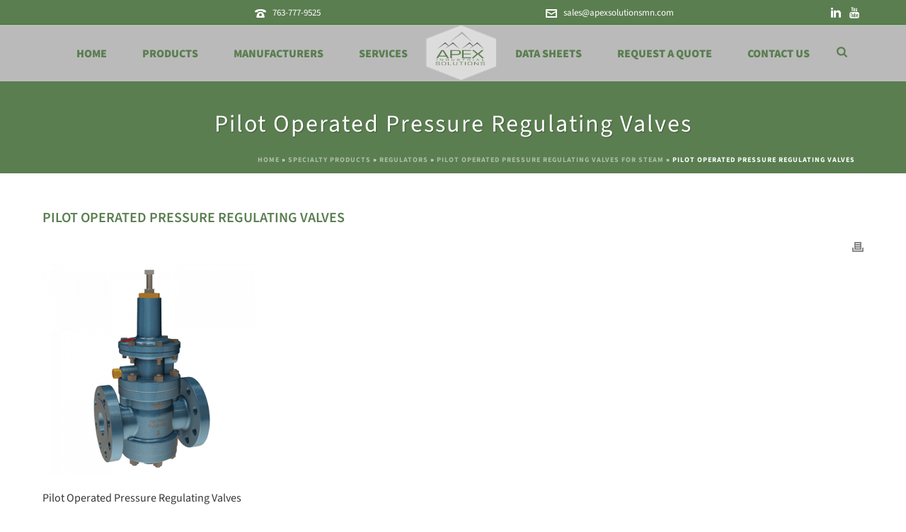

--- FILE ---
content_type: text/html; charset=UTF-8
request_url: https://apexsolutionsmn.com/?attachment_id=2352
body_size: 28432
content:
<!DOCTYPE html>
<html lang="en" >
<head>
		<meta charset="UTF-8" /><meta name="viewport" content="width=device-width, initial-scale=1.0, minimum-scale=1.0, maximum-scale=1.0, user-scalable=0" /><meta http-equiv="X-UA-Compatible" content="IE=edge,chrome=1" /><meta name="format-detection" content="telephone=no"><script type="text/javascript">var ajaxurl = "https://apexsolutionsmn.com/wp-admin/admin-ajax.php";</script><meta name='robots' content='index, follow, max-image-preview:large, max-snippet:-1, max-video-preview:-1' />
	<style>img:is([sizes="auto" i], [sizes^="auto," i]) { contain-intrinsic-size: 3000px 1500px }</style>
	
		<style id="critical-path-css" type="text/css">
			body,html{width:100%;height:100%;margin:0;padding:0}.page-preloader{top:0;left:0;z-index:999;position:fixed;height:100%;width:100%;text-align:center}.preloader-preview-area{animation-delay:-.2s;top:50%;-ms-transform:translateY(100%);transform:translateY(100%);margin-top:10px;max-height:calc(50% - 20px);opacity:1;width:100%;text-align:center;position:absolute}.preloader-logo{max-width:90%;top:50%;-ms-transform:translateY(-100%);transform:translateY(-100%);margin:-10px auto 0 auto;max-height:calc(50% - 20px);opacity:1;position:relative}.ball-pulse>div{width:15px;height:15px;border-radius:100%;margin:2px;animation-fill-mode:both;display:inline-block;animation:ball-pulse .75s infinite cubic-bezier(.2,.68,.18,1.08)}.ball-pulse>div:nth-child(1){animation-delay:-.36s}.ball-pulse>div:nth-child(2){animation-delay:-.24s}.ball-pulse>div:nth-child(3){animation-delay:-.12s}@keyframes ball-pulse{0%{transform:scale(1);opacity:1}45%{transform:scale(.1);opacity:.7}80%{transform:scale(1);opacity:1}}.ball-clip-rotate-pulse{position:relative;-ms-transform:translateY(-15px) translateX(-10px);transform:translateY(-15px) translateX(-10px);display:inline-block}.ball-clip-rotate-pulse>div{animation-fill-mode:both;position:absolute;top:0;left:0;border-radius:100%}.ball-clip-rotate-pulse>div:first-child{height:36px;width:36px;top:7px;left:-7px;animation:ball-clip-rotate-pulse-scale 1s 0s cubic-bezier(.09,.57,.49,.9) infinite}.ball-clip-rotate-pulse>div:last-child{position:absolute;width:50px;height:50px;left:-16px;top:-2px;background:0 0;border:2px solid;animation:ball-clip-rotate-pulse-rotate 1s 0s cubic-bezier(.09,.57,.49,.9) infinite;animation-duration:1s}@keyframes ball-clip-rotate-pulse-rotate{0%{transform:rotate(0) scale(1)}50%{transform:rotate(180deg) scale(.6)}100%{transform:rotate(360deg) scale(1)}}@keyframes ball-clip-rotate-pulse-scale{30%{transform:scale(.3)}100%{transform:scale(1)}}@keyframes square-spin{25%{transform:perspective(100px) rotateX(180deg) rotateY(0)}50%{transform:perspective(100px) rotateX(180deg) rotateY(180deg)}75%{transform:perspective(100px) rotateX(0) rotateY(180deg)}100%{transform:perspective(100px) rotateX(0) rotateY(0)}}.square-spin{display:inline-block}.square-spin>div{animation-fill-mode:both;width:50px;height:50px;animation:square-spin 3s 0s cubic-bezier(.09,.57,.49,.9) infinite}.cube-transition{position:relative;-ms-transform:translate(-25px,-25px);transform:translate(-25px,-25px);display:inline-block}.cube-transition>div{animation-fill-mode:both;width:15px;height:15px;position:absolute;top:-5px;left:-5px;animation:cube-transition 1.6s 0s infinite ease-in-out}.cube-transition>div:last-child{animation-delay:-.8s}@keyframes cube-transition{25%{transform:translateX(50px) scale(.5) rotate(-90deg)}50%{transform:translate(50px,50px) rotate(-180deg)}75%{transform:translateY(50px) scale(.5) rotate(-270deg)}100%{transform:rotate(-360deg)}}.ball-scale>div{border-radius:100%;margin:2px;animation-fill-mode:both;display:inline-block;height:60px;width:60px;animation:ball-scale 1s 0s ease-in-out infinite}@keyframes ball-scale{0%{transform:scale(0)}100%{transform:scale(1);opacity:0}}.line-scale>div{animation-fill-mode:both;display:inline-block;width:5px;height:50px;border-radius:2px;margin:2px}.line-scale>div:nth-child(1){animation:line-scale 1s -.5s infinite cubic-bezier(.2,.68,.18,1.08)}.line-scale>div:nth-child(2){animation:line-scale 1s -.4s infinite cubic-bezier(.2,.68,.18,1.08)}.line-scale>div:nth-child(3){animation:line-scale 1s -.3s infinite cubic-bezier(.2,.68,.18,1.08)}.line-scale>div:nth-child(4){animation:line-scale 1s -.2s infinite cubic-bezier(.2,.68,.18,1.08)}.line-scale>div:nth-child(5){animation:line-scale 1s -.1s infinite cubic-bezier(.2,.68,.18,1.08)}@keyframes line-scale{0%{transform:scaley(1)}50%{transform:scaley(.4)}100%{transform:scaley(1)}}.ball-scale-multiple{position:relative;-ms-transform:translateY(30px);transform:translateY(30px);display:inline-block}.ball-scale-multiple>div{border-radius:100%;animation-fill-mode:both;margin:2px;position:absolute;left:-30px;top:0;opacity:0;margin:0;width:50px;height:50px;animation:ball-scale-multiple 1s 0s linear infinite}.ball-scale-multiple>div:nth-child(2){animation-delay:-.2s}.ball-scale-multiple>div:nth-child(3){animation-delay:-.2s}@keyframes ball-scale-multiple{0%{transform:scale(0);opacity:0}5%{opacity:1}100%{transform:scale(1);opacity:0}}.ball-pulse-sync{display:inline-block}.ball-pulse-sync>div{width:15px;height:15px;border-radius:100%;margin:2px;animation-fill-mode:both;display:inline-block}.ball-pulse-sync>div:nth-child(1){animation:ball-pulse-sync .6s -.21s infinite ease-in-out}.ball-pulse-sync>div:nth-child(2){animation:ball-pulse-sync .6s -.14s infinite ease-in-out}.ball-pulse-sync>div:nth-child(3){animation:ball-pulse-sync .6s -70ms infinite ease-in-out}@keyframes ball-pulse-sync{33%{transform:translateY(10px)}66%{transform:translateY(-10px)}100%{transform:translateY(0)}}.transparent-circle{display:inline-block;border-top:.5em solid rgba(255,255,255,.2);border-right:.5em solid rgba(255,255,255,.2);border-bottom:.5em solid rgba(255,255,255,.2);border-left:.5em solid #fff;transform:translateZ(0);animation:transparent-circle 1.1s infinite linear;width:50px;height:50px;border-radius:50%}.transparent-circle:after{border-radius:50%;width:10em;height:10em}@keyframes transparent-circle{0%{transform:rotate(0)}100%{transform:rotate(360deg)}}.ball-spin-fade-loader{position:relative;top:-10px;left:-10px;display:inline-block}.ball-spin-fade-loader>div{width:15px;height:15px;border-radius:100%;margin:2px;animation-fill-mode:both;position:absolute;animation:ball-spin-fade-loader 1s infinite linear}.ball-spin-fade-loader>div:nth-child(1){top:25px;left:0;animation-delay:-.84s;-webkit-animation-delay:-.84s}.ball-spin-fade-loader>div:nth-child(2){top:17.05px;left:17.05px;animation-delay:-.72s;-webkit-animation-delay:-.72s}.ball-spin-fade-loader>div:nth-child(3){top:0;left:25px;animation-delay:-.6s;-webkit-animation-delay:-.6s}.ball-spin-fade-loader>div:nth-child(4){top:-17.05px;left:17.05px;animation-delay:-.48s;-webkit-animation-delay:-.48s}.ball-spin-fade-loader>div:nth-child(5){top:-25px;left:0;animation-delay:-.36s;-webkit-animation-delay:-.36s}.ball-spin-fade-loader>div:nth-child(6){top:-17.05px;left:-17.05px;animation-delay:-.24s;-webkit-animation-delay:-.24s}.ball-spin-fade-loader>div:nth-child(7){top:0;left:-25px;animation-delay:-.12s;-webkit-animation-delay:-.12s}.ball-spin-fade-loader>div:nth-child(8){top:17.05px;left:-17.05px;animation-delay:0s;-webkit-animation-delay:0s}@keyframes ball-spin-fade-loader{50%{opacity:.3;transform:scale(.4)}100%{opacity:1;transform:scale(1)}}		</style>

		
	<!-- This site is optimized with the Yoast SEO plugin v26.8 - https://yoast.com/product/yoast-seo-wordpress/ -->
	<title>Pilot Operated Pressure Regulating Valves &#183; Apex Industrial Solutions</title>
	<link rel="canonical" href="https://apexsolutionsmn.com/" />
	<meta property="og:locale" content="en_US" />
	<meta property="og:type" content="article" />
	<meta property="og:title" content="Pilot Operated Pressure Regulating Valves &#183; Apex Industrial Solutions" />
	<meta property="og:description" content="Pilot Operated Pressure Regulating Valves" />
	<meta property="og:url" content="https://apexsolutionsmn.com/" />
	<meta property="og:site_name" content="Apex Industrial Solutions" />
	<meta property="article:publisher" content="https://www.facebook.com/ApexSolutionsMN/" />
	<meta property="article:modified_time" content="2021-12-13T15:36:23+00:00" />
	<meta property="og:image" content="https://apexsolutionsmn.com" />
	<meta property="og:image:width" content="400" />
	<meta property="og:image:height" content="400" />
	<meta property="og:image:type" content="image/png" />
	<meta name="twitter:card" content="summary_large_image" />
	<script type="application/ld+json" class="yoast-schema-graph">{"@context":"https://schema.org","@graph":[{"@type":"WebPage","@id":"https://apexsolutionsmn.com/","url":"https://apexsolutionsmn.com/","name":"Pilot Operated Pressure Regulating Valves &#183; Apex Industrial Solutions","isPartOf":{"@id":"https://apexsolutionsmn.com/#website"},"primaryImageOfPage":{"@id":"https://apexsolutionsmn.com/#primaryimage"},"image":{"@id":"https://apexsolutionsmn.com/#primaryimage"},"thumbnailUrl":"https://apexsolutionsmn.com/wp-content/uploads/2021/12/403-400x400-1.png","datePublished":"2021-12-13T15:35:58+00:00","dateModified":"2021-12-13T15:36:23+00:00","breadcrumb":{"@id":"https://apexsolutionsmn.com/#breadcrumb"},"inLanguage":"en","potentialAction":[{"@type":"ReadAction","target":["https://apexsolutionsmn.com/"]}]},{"@type":"ImageObject","inLanguage":"en","@id":"https://apexsolutionsmn.com/#primaryimage","url":"https://apexsolutionsmn.com/wp-content/uploads/2021/12/403-400x400-1.png","contentUrl":"https://apexsolutionsmn.com/wp-content/uploads/2021/12/403-400x400-1.png","width":400,"height":400,"caption":"Pilot Operated Pressure Regulating Valves"},{"@type":"BreadcrumbList","@id":"https://apexsolutionsmn.com/#breadcrumb","itemListElement":[{"@type":"ListItem","position":1,"name":"Home","item":"https://apexsolutionsmn.com/"},{"@type":"ListItem","position":2,"name":"Specialty Products","item":"https://apexsolutionsmn.com/product-category/specialty-products/"},{"@type":"ListItem","position":3,"name":"Regulators","item":"https://apexsolutionsmn.com/product-category/specialty-products/regulators/"},{"@type":"ListItem","position":4,"name":"Pilot Operated Pressure Regulating Valves for Steam","item":"https://apexsolutionsmn.com/product/pilot-operated-pressure-regulating-valves-for-steam/"},{"@type":"ListItem","position":5,"name":"Pilot Operated Pressure Regulating Valves"}]},{"@type":"WebSite","@id":"https://apexsolutionsmn.com/#website","url":"https://apexsolutionsmn.com/","name":"Apex Industrial Solutions","description":"Your trusted source for all essential parts of your plant.","publisher":{"@id":"https://apexsolutionsmn.com/#organization"},"potentialAction":[{"@type":"SearchAction","target":{"@type":"EntryPoint","urlTemplate":"https://apexsolutionsmn.com/?s={search_term_string}"},"query-input":{"@type":"PropertyValueSpecification","valueRequired":true,"valueName":"search_term_string"}}],"inLanguage":"en"},{"@type":"Organization","@id":"https://apexsolutionsmn.com/#organization","name":"Apex Industrial Solutions","url":"https://apexsolutionsmn.com/","logo":{"@type":"ImageObject","inLanguage":"en","@id":"https://apexsolutionsmn.com/#/schema/logo/image/","url":"https://apexsolutionsmn.com/wp-content/uploads/2021/11/apex-industrial-solutions-background-logo.png","contentUrl":"https://apexsolutionsmn.com/wp-content/uploads/2021/11/apex-industrial-solutions-background-logo.png","width":596,"height":464,"caption":"Apex Industrial Solutions"},"image":{"@id":"https://apexsolutionsmn.com/#/schema/logo/image/"},"sameAs":["https://www.facebook.com/ApexSolutionsMN/","https://www.linkedin.com/company/apex-industrial-solutions-inc-/about/"]}]}</script>
	<!-- / Yoast SEO plugin. -->


<link href='https://fonts.gstatic.com' crossorigin rel='preconnect' />
<link rel="alternate" type="application/rss+xml" title="Apex Industrial Solutions &raquo; Feed" href="https://apexsolutionsmn.com/feed/" />
<link rel="alternate" type="application/rss+xml" title="Apex Industrial Solutions &raquo; Comments Feed" href="https://apexsolutionsmn.com/comments/feed/" />

<link rel="shortcut icon" href="https://apexsolutions.wpengine.com/wp-content/uploads/2015/05/favico1.png"  />
<link rel="alternate" type="application/rss+xml" title="Apex Industrial Solutions &raquo; Pilot Operated Pressure Regulating Valves Comments Feed" href="https://apexsolutionsmn.com/?attachment_id=2352/feed/" />
<script type="text/javascript">window.abb = {};php = {};window.PHP = {};PHP.ajax = "https://apexsolutionsmn.com/wp-admin/admin-ajax.php";PHP.wp_p_id = "2352";var mk_header_parallax, mk_banner_parallax, mk_page_parallax, mk_footer_parallax, mk_body_parallax;var mk_images_dir = "https://apexsolutionsmn.com/wp-content/themes/jupiter/assets/images",mk_theme_js_path = "https://apexsolutionsmn.com/wp-content/themes/jupiter/assets/js",mk_theme_dir = "https://apexsolutionsmn.com/wp-content/themes/jupiter",mk_captcha_placeholder = "Enter Captcha",mk_captcha_invalid_txt = "Invalid. Try again.",mk_captcha_correct_txt = "Captcha correct.",mk_responsive_nav_width = 1200,mk_vertical_header_back = "Back",mk_vertical_header_anim = "2",mk_check_rtl = true,mk_grid_width = 1200,mk_ajax_search_option = "beside_nav",mk_preloader_bg_color = "#ffffff",mk_accent_color = "#5a7e50",mk_go_to_top =  "true",mk_smooth_scroll =  "true",mk_show_background_video =  "true",mk_preloader_bar_color = "#5a7e50",mk_preloader_logo = "";var mk_header_parallax = false,mk_banner_parallax = false,mk_footer_parallax = false,mk_body_parallax = false,mk_no_more_posts = "No More Posts",mk_typekit_id   = "",mk_google_fonts = [],mk_global_lazyload = true;</script>		<style>
			.lazyload,
			.lazyloading {
				max-width: 100%;
			}
		</style>
		<link rel='stylesheet' id='wp-block-library-css' href='https://apexsolutionsmn.com/wp-includes/css/dist/block-library/style.min.css?ver=6.8.3' type='text/css' media='all' />
<style id='wp-block-library-theme-inline-css' type='text/css'>
.wp-block-audio :where(figcaption){color:#555;font-size:13px;text-align:center}.is-dark-theme .wp-block-audio :where(figcaption){color:#ffffffa6}.wp-block-audio{margin:0 0 1em}.wp-block-code{border:1px solid #ccc;border-radius:4px;font-family:Menlo,Consolas,monaco,monospace;padding:.8em 1em}.wp-block-embed :where(figcaption){color:#555;font-size:13px;text-align:center}.is-dark-theme .wp-block-embed :where(figcaption){color:#ffffffa6}.wp-block-embed{margin:0 0 1em}.blocks-gallery-caption{color:#555;font-size:13px;text-align:center}.is-dark-theme .blocks-gallery-caption{color:#ffffffa6}:root :where(.wp-block-image figcaption){color:#555;font-size:13px;text-align:center}.is-dark-theme :root :where(.wp-block-image figcaption){color:#ffffffa6}.wp-block-image{margin:0 0 1em}.wp-block-pullquote{border-bottom:4px solid;border-top:4px solid;color:currentColor;margin-bottom:1.75em}.wp-block-pullquote cite,.wp-block-pullquote footer,.wp-block-pullquote__citation{color:currentColor;font-size:.8125em;font-style:normal;text-transform:uppercase}.wp-block-quote{border-left:.25em solid;margin:0 0 1.75em;padding-left:1em}.wp-block-quote cite,.wp-block-quote footer{color:currentColor;font-size:.8125em;font-style:normal;position:relative}.wp-block-quote:where(.has-text-align-right){border-left:none;border-right:.25em solid;padding-left:0;padding-right:1em}.wp-block-quote:where(.has-text-align-center){border:none;padding-left:0}.wp-block-quote.is-large,.wp-block-quote.is-style-large,.wp-block-quote:where(.is-style-plain){border:none}.wp-block-search .wp-block-search__label{font-weight:700}.wp-block-search__button{border:1px solid #ccc;padding:.375em .625em}:where(.wp-block-group.has-background){padding:1.25em 2.375em}.wp-block-separator.has-css-opacity{opacity:.4}.wp-block-separator{border:none;border-bottom:2px solid;margin-left:auto;margin-right:auto}.wp-block-separator.has-alpha-channel-opacity{opacity:1}.wp-block-separator:not(.is-style-wide):not(.is-style-dots){width:100px}.wp-block-separator.has-background:not(.is-style-dots){border-bottom:none;height:1px}.wp-block-separator.has-background:not(.is-style-wide):not(.is-style-dots){height:2px}.wp-block-table{margin:0 0 1em}.wp-block-table td,.wp-block-table th{word-break:normal}.wp-block-table :where(figcaption){color:#555;font-size:13px;text-align:center}.is-dark-theme .wp-block-table :where(figcaption){color:#ffffffa6}.wp-block-video :where(figcaption){color:#555;font-size:13px;text-align:center}.is-dark-theme .wp-block-video :where(figcaption){color:#ffffffa6}.wp-block-video{margin:0 0 1em}:root :where(.wp-block-template-part.has-background){margin-bottom:0;margin-top:0;padding:1.25em 2.375em}
</style>
<style id='classic-theme-styles-inline-css' type='text/css'>
/*! This file is auto-generated */
.wp-block-button__link{color:#fff;background-color:#32373c;border-radius:9999px;box-shadow:none;text-decoration:none;padding:calc(.667em + 2px) calc(1.333em + 2px);font-size:1.125em}.wp-block-file__button{background:#32373c;color:#fff;text-decoration:none}
</style>
<style id='global-styles-inline-css' type='text/css'>
:root{--wp--preset--aspect-ratio--square: 1;--wp--preset--aspect-ratio--4-3: 4/3;--wp--preset--aspect-ratio--3-4: 3/4;--wp--preset--aspect-ratio--3-2: 3/2;--wp--preset--aspect-ratio--2-3: 2/3;--wp--preset--aspect-ratio--16-9: 16/9;--wp--preset--aspect-ratio--9-16: 9/16;--wp--preset--color--black: #000000;--wp--preset--color--cyan-bluish-gray: #abb8c3;--wp--preset--color--white: #ffffff;--wp--preset--color--pale-pink: #f78da7;--wp--preset--color--vivid-red: #cf2e2e;--wp--preset--color--luminous-vivid-orange: #ff6900;--wp--preset--color--luminous-vivid-amber: #fcb900;--wp--preset--color--light-green-cyan: #7bdcb5;--wp--preset--color--vivid-green-cyan: #00d084;--wp--preset--color--pale-cyan-blue: #8ed1fc;--wp--preset--color--vivid-cyan-blue: #0693e3;--wp--preset--color--vivid-purple: #9b51e0;--wp--preset--gradient--vivid-cyan-blue-to-vivid-purple: linear-gradient(135deg,rgba(6,147,227,1) 0%,rgb(155,81,224) 100%);--wp--preset--gradient--light-green-cyan-to-vivid-green-cyan: linear-gradient(135deg,rgb(122,220,180) 0%,rgb(0,208,130) 100%);--wp--preset--gradient--luminous-vivid-amber-to-luminous-vivid-orange: linear-gradient(135deg,rgba(252,185,0,1) 0%,rgba(255,105,0,1) 100%);--wp--preset--gradient--luminous-vivid-orange-to-vivid-red: linear-gradient(135deg,rgba(255,105,0,1) 0%,rgb(207,46,46) 100%);--wp--preset--gradient--very-light-gray-to-cyan-bluish-gray: linear-gradient(135deg,rgb(238,238,238) 0%,rgb(169,184,195) 100%);--wp--preset--gradient--cool-to-warm-spectrum: linear-gradient(135deg,rgb(74,234,220) 0%,rgb(151,120,209) 20%,rgb(207,42,186) 40%,rgb(238,44,130) 60%,rgb(251,105,98) 80%,rgb(254,248,76) 100%);--wp--preset--gradient--blush-light-purple: linear-gradient(135deg,rgb(255,206,236) 0%,rgb(152,150,240) 100%);--wp--preset--gradient--blush-bordeaux: linear-gradient(135deg,rgb(254,205,165) 0%,rgb(254,45,45) 50%,rgb(107,0,62) 100%);--wp--preset--gradient--luminous-dusk: linear-gradient(135deg,rgb(255,203,112) 0%,rgb(199,81,192) 50%,rgb(65,88,208) 100%);--wp--preset--gradient--pale-ocean: linear-gradient(135deg,rgb(255,245,203) 0%,rgb(182,227,212) 50%,rgb(51,167,181) 100%);--wp--preset--gradient--electric-grass: linear-gradient(135deg,rgb(202,248,128) 0%,rgb(113,206,126) 100%);--wp--preset--gradient--midnight: linear-gradient(135deg,rgb(2,3,129) 0%,rgb(40,116,252) 100%);--wp--preset--font-size--small: 13px;--wp--preset--font-size--medium: 20px;--wp--preset--font-size--large: 36px;--wp--preset--font-size--x-large: 42px;--wp--preset--font-family--source-sans-3: Source Sans 3;--wp--preset--font-family--open-sans: Open Sans;--wp--preset--spacing--20: 0.44rem;--wp--preset--spacing--30: 0.67rem;--wp--preset--spacing--40: 1rem;--wp--preset--spacing--50: 1.5rem;--wp--preset--spacing--60: 2.25rem;--wp--preset--spacing--70: 3.38rem;--wp--preset--spacing--80: 5.06rem;--wp--preset--shadow--natural: 6px 6px 9px rgba(0, 0, 0, 0.2);--wp--preset--shadow--deep: 12px 12px 50px rgba(0, 0, 0, 0.4);--wp--preset--shadow--sharp: 6px 6px 0px rgba(0, 0, 0, 0.2);--wp--preset--shadow--outlined: 6px 6px 0px -3px rgba(255, 255, 255, 1), 6px 6px rgba(0, 0, 0, 1);--wp--preset--shadow--crisp: 6px 6px 0px rgba(0, 0, 0, 1);}:where(.is-layout-flex){gap: 0.5em;}:where(.is-layout-grid){gap: 0.5em;}body .is-layout-flex{display: flex;}.is-layout-flex{flex-wrap: wrap;align-items: center;}.is-layout-flex > :is(*, div){margin: 0;}body .is-layout-grid{display: grid;}.is-layout-grid > :is(*, div){margin: 0;}:where(.wp-block-columns.is-layout-flex){gap: 2em;}:where(.wp-block-columns.is-layout-grid){gap: 2em;}:where(.wp-block-post-template.is-layout-flex){gap: 1.25em;}:where(.wp-block-post-template.is-layout-grid){gap: 1.25em;}.has-black-color{color: var(--wp--preset--color--black) !important;}.has-cyan-bluish-gray-color{color: var(--wp--preset--color--cyan-bluish-gray) !important;}.has-white-color{color: var(--wp--preset--color--white) !important;}.has-pale-pink-color{color: var(--wp--preset--color--pale-pink) !important;}.has-vivid-red-color{color: var(--wp--preset--color--vivid-red) !important;}.has-luminous-vivid-orange-color{color: var(--wp--preset--color--luminous-vivid-orange) !important;}.has-luminous-vivid-amber-color{color: var(--wp--preset--color--luminous-vivid-amber) !important;}.has-light-green-cyan-color{color: var(--wp--preset--color--light-green-cyan) !important;}.has-vivid-green-cyan-color{color: var(--wp--preset--color--vivid-green-cyan) !important;}.has-pale-cyan-blue-color{color: var(--wp--preset--color--pale-cyan-blue) !important;}.has-vivid-cyan-blue-color{color: var(--wp--preset--color--vivid-cyan-blue) !important;}.has-vivid-purple-color{color: var(--wp--preset--color--vivid-purple) !important;}.has-black-background-color{background-color: var(--wp--preset--color--black) !important;}.has-cyan-bluish-gray-background-color{background-color: var(--wp--preset--color--cyan-bluish-gray) !important;}.has-white-background-color{background-color: var(--wp--preset--color--white) !important;}.has-pale-pink-background-color{background-color: var(--wp--preset--color--pale-pink) !important;}.has-vivid-red-background-color{background-color: var(--wp--preset--color--vivid-red) !important;}.has-luminous-vivid-orange-background-color{background-color: var(--wp--preset--color--luminous-vivid-orange) !important;}.has-luminous-vivid-amber-background-color{background-color: var(--wp--preset--color--luminous-vivid-amber) !important;}.has-light-green-cyan-background-color{background-color: var(--wp--preset--color--light-green-cyan) !important;}.has-vivid-green-cyan-background-color{background-color: var(--wp--preset--color--vivid-green-cyan) !important;}.has-pale-cyan-blue-background-color{background-color: var(--wp--preset--color--pale-cyan-blue) !important;}.has-vivid-cyan-blue-background-color{background-color: var(--wp--preset--color--vivid-cyan-blue) !important;}.has-vivid-purple-background-color{background-color: var(--wp--preset--color--vivid-purple) !important;}.has-black-border-color{border-color: var(--wp--preset--color--black) !important;}.has-cyan-bluish-gray-border-color{border-color: var(--wp--preset--color--cyan-bluish-gray) !important;}.has-white-border-color{border-color: var(--wp--preset--color--white) !important;}.has-pale-pink-border-color{border-color: var(--wp--preset--color--pale-pink) !important;}.has-vivid-red-border-color{border-color: var(--wp--preset--color--vivid-red) !important;}.has-luminous-vivid-orange-border-color{border-color: var(--wp--preset--color--luminous-vivid-orange) !important;}.has-luminous-vivid-amber-border-color{border-color: var(--wp--preset--color--luminous-vivid-amber) !important;}.has-light-green-cyan-border-color{border-color: var(--wp--preset--color--light-green-cyan) !important;}.has-vivid-green-cyan-border-color{border-color: var(--wp--preset--color--vivid-green-cyan) !important;}.has-pale-cyan-blue-border-color{border-color: var(--wp--preset--color--pale-cyan-blue) !important;}.has-vivid-cyan-blue-border-color{border-color: var(--wp--preset--color--vivid-cyan-blue) !important;}.has-vivid-purple-border-color{border-color: var(--wp--preset--color--vivid-purple) !important;}.has-vivid-cyan-blue-to-vivid-purple-gradient-background{background: var(--wp--preset--gradient--vivid-cyan-blue-to-vivid-purple) !important;}.has-light-green-cyan-to-vivid-green-cyan-gradient-background{background: var(--wp--preset--gradient--light-green-cyan-to-vivid-green-cyan) !important;}.has-luminous-vivid-amber-to-luminous-vivid-orange-gradient-background{background: var(--wp--preset--gradient--luminous-vivid-amber-to-luminous-vivid-orange) !important;}.has-luminous-vivid-orange-to-vivid-red-gradient-background{background: var(--wp--preset--gradient--luminous-vivid-orange-to-vivid-red) !important;}.has-very-light-gray-to-cyan-bluish-gray-gradient-background{background: var(--wp--preset--gradient--very-light-gray-to-cyan-bluish-gray) !important;}.has-cool-to-warm-spectrum-gradient-background{background: var(--wp--preset--gradient--cool-to-warm-spectrum) !important;}.has-blush-light-purple-gradient-background{background: var(--wp--preset--gradient--blush-light-purple) !important;}.has-blush-bordeaux-gradient-background{background: var(--wp--preset--gradient--blush-bordeaux) !important;}.has-luminous-dusk-gradient-background{background: var(--wp--preset--gradient--luminous-dusk) !important;}.has-pale-ocean-gradient-background{background: var(--wp--preset--gradient--pale-ocean) !important;}.has-electric-grass-gradient-background{background: var(--wp--preset--gradient--electric-grass) !important;}.has-midnight-gradient-background{background: var(--wp--preset--gradient--midnight) !important;}.has-small-font-size{font-size: var(--wp--preset--font-size--small) !important;}.has-medium-font-size{font-size: var(--wp--preset--font-size--medium) !important;}.has-large-font-size{font-size: var(--wp--preset--font-size--large) !important;}.has-x-large-font-size{font-size: var(--wp--preset--font-size--x-large) !important;}.has-source-sans-3-font-family{font-family: var(--wp--preset--font-family--source-sans-3) !important;}.has-open-sans-font-family{font-family: var(--wp--preset--font-family--open-sans) !important;}
:where(.wp-block-post-template.is-layout-flex){gap: 1.25em;}:where(.wp-block-post-template.is-layout-grid){gap: 1.25em;}
:where(.wp-block-columns.is-layout-flex){gap: 2em;}:where(.wp-block-columns.is-layout-grid){gap: 2em;}
:root :where(.wp-block-pullquote){font-size: 1.5em;line-height: 1.6;}
</style>
<link rel='stylesheet' id='woocommerce-layout-css' href='https://apexsolutionsmn.com/wp-content/plugins/woocommerce/assets/css/woocommerce-layout.css?ver=10.4.3' type='text/css' media='all' />
<link rel='stylesheet' id='woocommerce-smallscreen-css' href='https://apexsolutionsmn.com/wp-content/plugins/woocommerce/assets/css/woocommerce-smallscreen.css?ver=10.4.3' type='text/css' media='only screen and (max-width: 768px)' />
<link rel='stylesheet' id='woocommerce-general-css' href='https://apexsolutionsmn.com/wp-content/plugins/woocommerce/assets/css/woocommerce.css?ver=10.4.3' type='text/css' media='all' />
<style id='woocommerce-inline-inline-css' type='text/css'>
.woocommerce form .form-row .required { visibility: visible; }
</style>
<link rel='stylesheet' id='yith_ywraq_frontend-css' href='https://apexsolutionsmn.com/wp-content/plugins/yith-woocommerce-request-a-quote/assets/css/frontend.css?ver=2.46.1' type='text/css' media='all' />
<style id='yith_ywraq_frontend-inline-css' type='text/css'>
.woocommerce .add-request-quote-button.button, .woocommerce .add-request-quote-button-addons.button, .yith-wceop-ywraq-button-wrapper .add-request-quote-button.button, .yith-wceop-ywraq-button-wrapper .add-request-quote-button-addons.button{
    background-color: rgb(48,130,42)!important;
    color: #ffffff!important;
}
.woocommerce .add-request-quote-button.button:hover,  .woocommerce .add-request-quote-button-addons.button:hover,.yith-wceop-ywraq-button-wrapper .add-request-quote-button.button:hover,  .yith-wceop-ywraq-button-wrapper .add-request-quote-button-addons.button:hover{
    background-color: rgb(99,182,97)!important;
    color: #ffffff!important;
}

.woocommerce.single-product button.single_add_to_cart_button.button {margin-right: 5px;}
	.woocommerce.single-product .product .yith-ywraq-add-to-quote {display: inline-block; vertical-align: middle;margin-top: 5px;}
	
</style>
<link rel='stylesheet' id='theme-styles-css' href='https://apexsolutionsmn.com/wp-content/themes/jupiter/assets/stylesheet/min/full-styles.6.12.2.css?ver=1758141731' type='text/css' media='all' />
<style id='theme-styles-inline-css' type='text/css'>

			#wpadminbar {
				-webkit-backface-visibility: hidden;
				backface-visibility: hidden;
				-webkit-perspective: 1000;
				-ms-perspective: 1000;
				perspective: 1000;
				-webkit-transform: translateZ(0px);
				-ms-transform: translateZ(0px);
				transform: translateZ(0px);
			}
			@media screen and (max-width: 600px) {
				#wpadminbar {
					position: fixed !important;
				}
			}
		
body { transform:unset;background-color:#fff; } .hb-custom-header #mk-page-introduce, .mk-header { transform:unset;background-color:#5a7e50;background-image:url(https://apexsolutions.wpengine.com/wp-content/uploads/2015/05/homebg.png);background-repeat:repeat-x;background-position:left top;background-attachment:scroll;background-size:cover;-webkit-background-size:cover;-moz-background-size:cover; } .hb-custom-header > div, .mk-header-bg { transform:unset;background-color:#bababa;background-repeat:repeat-x;background-position:center top;background-attachment:scroll; } .mk-classic-nav-bg { transform:unset;background-color:#bababa;background-repeat:repeat-x;background-position:center top;background-attachment:scroll; } .master-holder-bg { transform:unset;background-color:#fff; } #mk-footer { transform:unset;background-color:#cfd0d0;background-image:url(https://apexsolutions.wpengine.com/wp-content/uploads/2015/05/footer.png);background-repeat:repeat-x;background-position:center top;background-attachment:scroll; } #mk-boxed-layout { -webkit-box-shadow:0 0 0px rgba(0, 0, 0, 0); -moz-box-shadow:0 0 0px rgba(0, 0, 0, 0); box-shadow:0 0 0px rgba(0, 0, 0, 0); } .mk-news-tab .mk-tabs-tabs .is-active a, .mk-fancy-title.pattern-style span, .mk-fancy-title.pattern-style.color-gradient span:after, .page-bg-color { background-color:#fff; } .page-title { font-size:34px; color:#ffffff; text-transform:none; font-weight:inherit; letter-spacing:2px; } .page-subtitle { font-size:14px; line-height:100%; color:#ffffff; font-size:14px; text-transform:none; } .header-style-1 .mk-header-padding-wrapper, .header-style-2 .mk-header-padding-wrapper, .header-style-3 .mk-header-padding-wrapper { padding-top:116px; } .mk-process-steps[max-width~="950px"] ul::before { display:none !important; } .mk-process-steps[max-width~="950px"] li { margin-bottom:30px !important; width:100% !important; text-align:center; } .mk-event-countdown-ul[max-width~="750px"] li { width:90%; display:block; margin:0 auto 15px; } @font-face { font-family:'star'; src:url('https://apexsolutionsmn.com/wp-content/themes/jupiter/assets/stylesheet/fonts/star/font.eot'); src:url('https://apexsolutionsmn.com/wp-content/themes/jupiter/assets/stylesheet/fonts/star/font.eot?#iefix') format('embedded-opentype'), url('https://apexsolutionsmn.com/wp-content/themes/jupiter/assets/stylesheet/fonts/star/font.woff') format('woff'), url('https://apexsolutionsmn.com/wp-content/themes/jupiter/assets/stylesheet/fonts/star/font.ttf') format('truetype'), url('https://apexsolutionsmn.com/wp-content/themes/jupiter/assets/stylesheet/fonts/star/font.svg#star') format('svg'); font-weight:normal; font-style:normal; } @font-face { font-family:'WooCommerce'; src:url('https://apexsolutionsmn.com/wp-content/themes/jupiter/assets/stylesheet/fonts/woocommerce/font.eot'); src:url('https://apexsolutionsmn.com/wp-content/themes/jupiter/assets/stylesheet/fonts/woocommerce/font.eot?#iefix') format('embedded-opentype'), url('https://apexsolutionsmn.com/wp-content/themes/jupiter/assets/stylesheet/fonts/woocommerce/font.woff') format('woff'), url('https://apexsolutionsmn.com/wp-content/themes/jupiter/assets/stylesheet/fonts/woocommerce/font.ttf') format('truetype'), url('https://apexsolutionsmn.com/wp-content/themes/jupiter/assets/stylesheet/fonts/woocommerce/font.svg#WooCommerce') format('svg'); font-weight:normal; font-style:normal; }.main-navigation-ul > li.menu-item > a.menu-item-link { color:#5a7e50; font-size:16px; font-weight:900; padding-right:10px !important; padding-left:10px !important; text-transform:uppercase; letter-spacing:0px; } @media (min-width:1200px) { .footer-image-row{ padding-left:100px; } .mk-header-toolbar { z-index:1; } #mk-header .header-logo a .mk-desktop-logo { position:relative; top:60px; z-index:99999 !important; } .header-logo img { top:60px !important; position:absolute; } img.mk-sticky-logo { top:25px !important; } .header-logo { height:200px !important; } .header-toolbar-contact { margin-left:300px; } .animation-bar-bg{ background-image:url("/wp-content/uploads/2015/05/animation-bar-stretch.png"); background-repeat:repeat-x; } .animation-bar{ height:144px; } .animation-bar-bg { height:160px; position:relative; z-index:999; margin-top:-30px; } } @media (max-width:1199px){ .animation-bar-bg{ display:none; } } @media (max-width:900px){ #mk-footer [class*="mk-col-"] { text-align:center; } .button-slider { display:none; } } .footer-hide{ display:none; } #mk-footer .footer-wrapper { padding:0px 0; } .mk-button.outline-dimension.outline-btn-dark { border-color:#5a7e55 !important; color:#5a7e55; } .home-box-width { max-width:150px; margin-left:auto; margin-right:auto; } .button-slider { border-color:#fff; color:#fff; } .button-slider:hover { background-color:#5a7e55 !important; border-color:#5a7e55 !important; color:#ffffff !important; } .button-slider { margin-bottom:15px; margin-top:0; min-width:150px !important; } .tp-caption a { color:#fff; font-size:25px !important; font-weight:900; text-shadow:none; text-transform:uppercase; } #mk-header.sticky-style-fixed .mk-header-bg { transition:opacity 0.2s ease-out 0s; background-color:#e1e0e0 !important; } .widgettitle { color:#363636!important; } #mk-footer .widget:not(.widget_social_networks) a { color:#363636 !important; } .textwidget { color:#363636; } #mk-footer .widget .textwidget a { color:#5a7e50 !important; font-weight:bold; } .textwidget .wpb_content_element, ul.wpb_thumbnails-fluid > li, .last_toggle_el_margin, .wpb_button { margin-bottom:0px; } .page-introduce-title { text-align:center; } .page-title { text-align:center; } .mk-tabs.default-style .mk-tabs-tabs li a { color:#5a7e50; } .pad-bottom { padding-bottom:20px !important; } .add_to_cart_button { display:none !important; } .woocommerce .related ul li.product img, .woocommerce-page .related ul li.product img { width:500px; height:500px; min-height:184px; max-height:184px; } .woocommerce .mk-product-holder .mk-shop-item-detail, .woocommerce-page .mk-product-holder .mk-shop-item-detail { min-height:58px; } .product-loop-thumb a img { width:500px; height:500px; min-height:184px; max-height:184px; } .mk-shoping-cart-link i { display:none; } .woocommerce .mk-product-holder .product-loop-thumb a img { width:500px; } .mk-woocommerce-main-image img { width:500px !important; } .mk-love-holder { display:none; } a[href$=".PDF"], a[href$=".pdf"] { padding:2px 2px 2px 25px; background:url("https://apexsolutions.wpengine.com/wp-content/uploads/2015/12/pdf.png") left center no-repeat; } .wpb_revslider_element.wpb_content_element.home-slider { margin-bottom:0px; } .mk-product-loop.compact-layout .products .product-item-footer, .related.compact-layout .products .product-item-footer, .upsells.compact-layout .products .product-item-footer { bottom:-110px !important; } .mk-woocommerce-carousel.classic-style .mk-fancy-title { display:none; } a.mk-swiper-prev.swiper-arrows { display:none; } a.mk-swiper-next.swiper-arrows { display:none; } a.mk-button.custom.button-slider.light.outline-dimension.large.rounded { border-width:2px !important; padding:10px !important; border-style:solid !important; }
</style>
<link rel='stylesheet' id='mkhb-render-css' href='https://apexsolutionsmn.com/wp-content/themes/jupiter/header-builder/includes/assets/css/mkhb-render.css?ver=6.12.2' type='text/css' media='all' />
<link rel='stylesheet' id='mkhb-row-css' href='https://apexsolutionsmn.com/wp-content/themes/jupiter/header-builder/includes/assets/css/mkhb-row.css?ver=6.12.2' type='text/css' media='all' />
<link rel='stylesheet' id='mkhb-column-css' href='https://apexsolutionsmn.com/wp-content/themes/jupiter/header-builder/includes/assets/css/mkhb-column.css?ver=6.12.2' type='text/css' media='all' />
<link rel='stylesheet' id='mk-woocommerce-common-css' href='https://apexsolutionsmn.com/wp-content/themes/jupiter/assets/stylesheet/plugins/min/woocommerce-common.6.12.2.css?ver=1758141731' type='text/css' media='all' />
<link rel='stylesheet' id='mk-cz-woocommerce-css' href='https://apexsolutionsmn.com/wp-content/themes/jupiter/framework/admin/customizer/woocommerce/assets/css/woocommerce.6.12.2.css?ver=1758141731' type='text/css' media='all' />
<link rel='stylesheet' id='dflip-style-css' href='https://apexsolutionsmn.com/wp-content/plugins/3d-flipbook-dflip-lite/assets/css/dflip.min.css?ver=2.4.20' type='text/css' media='all' />
<link rel='stylesheet' id='tablepress-default-css' href='https://apexsolutionsmn.com/wp-content/tablepress-combined.min.css?ver=53' type='text/css' media='all' />
<link rel='stylesheet' id='theme-options-css' href='https://apexsolutionsmn.com/wp-content/uploads/mk_assets/theme-options-production-1767739240.css?ver=1767739237' type='text/css' media='all' />
<link rel='stylesheet' id='jupiter-donut-shortcodes-css' href='https://apexsolutionsmn.com/wp-content/plugins/jupiter-donut/assets/css/shortcodes-styles.min.css?ver=1.6.5' type='text/css' media='all' />
<link rel='stylesheet' id='ekit-widget-styles-css' href='https://apexsolutionsmn.com/wp-content/plugins/elementskit-lite/widgets/init/assets/css/widget-styles.css?ver=3.7.8' type='text/css' media='all' />
<link rel='stylesheet' id='ekit-responsive-css' href='https://apexsolutionsmn.com/wp-content/plugins/elementskit-lite/widgets/init/assets/css/responsive.css?ver=3.7.8' type='text/css' media='all' />
<script type="text/javascript" data-noptimize='' data-no-minify='' src="https://apexsolutionsmn.com/wp-content/themes/jupiter/assets/js/plugins/wp-enqueue/webfontloader.js?ver=6.8.3" id="mk-webfontloader-js"></script>
<script type="text/javascript" id="mk-webfontloader-js-after">
/* <![CDATA[ */

WebFontConfig = {
	timeout: 2000
}

if ( mk_typekit_id.length > 0 ) {
	WebFontConfig.typekit = {
		id: mk_typekit_id
	}
}

if ( mk_google_fonts.length > 0 ) {
	WebFontConfig.google = {
		families:  mk_google_fonts
	}
}

if ( (mk_google_fonts.length > 0 || mk_typekit_id.length > 0) && navigator.userAgent.indexOf("Speed Insights") == -1) {
	WebFont.load( WebFontConfig );
}
		
/* ]]> */
</script>
<script type="text/javascript" src="https://apexsolutionsmn.com/wp-includes/js/jquery/jquery.min.js?ver=3.7.1" id="jquery-core-js"></script>
<script type="text/javascript" src="https://apexsolutionsmn.com/wp-includes/js/jquery/jquery-migrate.min.js?ver=3.4.1" id="jquery-migrate-js"></script>
<script type="text/javascript" src="https://apexsolutionsmn.com/wp-content/plugins/woocommerce/assets/js/jquery-blockui/jquery.blockUI.min.js?ver=2.7.0-wc.10.4.3" id="wc-jquery-blockui-js" data-wp-strategy="defer"></script>
<script type="text/javascript" id="wc-add-to-cart-js-extra">
/* <![CDATA[ */
var wc_add_to_cart_params = {"ajax_url":"\/wp-admin\/admin-ajax.php","wc_ajax_url":"\/?wc-ajax=%%endpoint%%","i18n_view_cart":"View cart","cart_url":"https:\/\/apexsolutionsmn.com\/cart\/","is_cart":"","cart_redirect_after_add":"no"};
/* ]]> */
</script>
<script type="text/javascript" src="https://apexsolutionsmn.com/wp-content/plugins/woocommerce/assets/js/frontend/add-to-cart.min.js?ver=10.4.3" id="wc-add-to-cart-js" data-wp-strategy="defer"></script>
<script type="text/javascript" src="https://apexsolutionsmn.com/wp-content/plugins/woocommerce/assets/js/js-cookie/js.cookie.min.js?ver=2.1.4-wc.10.4.3" id="wc-js-cookie-js" defer="defer" data-wp-strategy="defer"></script>
<script type="text/javascript" id="woocommerce-js-extra">
/* <![CDATA[ */
var woocommerce_params = {"ajax_url":"\/wp-admin\/admin-ajax.php","wc_ajax_url":"\/?wc-ajax=%%endpoint%%","i18n_password_show":"Show password","i18n_password_hide":"Hide password"};
/* ]]> */
</script>
<script type="text/javascript" src="https://apexsolutionsmn.com/wp-content/plugins/woocommerce/assets/js/frontend/woocommerce.min.js?ver=10.4.3" id="woocommerce-js" defer="defer" data-wp-strategy="defer"></script>
<script type="text/javascript" src="https://apexsolutionsmn.com/wp-content/plugins/js_composer_theme/assets/js/vendors/woocommerce-add-to-cart.js?ver=8.7.2.1" id="vc_woocommerce-add-to-cart-js-js"></script>
<script type="text/javascript" src="https://apexsolutionsmn.com/wp-content/plugins/happy-elementor-addons/assets/vendor/dom-purify/purify.min.js?ver=3.1.6" id="dom-purify-js"></script>
<script></script><link rel="https://api.w.org/" href="https://apexsolutionsmn.com/wp-json/" /><link rel="alternate" title="JSON" type="application/json" href="https://apexsolutionsmn.com/wp-json/wp/v2/media/2352" /><link rel="EditURI" type="application/rsd+xml" title="RSD" href="https://apexsolutionsmn.com/xmlrpc.php?rsd" />
<meta name="generator" content="WordPress 6.8.3" />
<meta name="generator" content="WooCommerce 10.4.3" />
<link rel='shortlink' href='https://apexsolutionsmn.com/?p=2352' />
<link rel="alternate" title="oEmbed (JSON)" type="application/json+oembed" href="https://apexsolutionsmn.com/wp-json/oembed/1.0/embed?url=https%3A%2F%2Fapexsolutionsmn.com%2F%3Fattachment_id%3D2352" />
<link rel="alternate" title="oEmbed (XML)" type="text/xml+oembed" href="https://apexsolutionsmn.com/wp-json/oembed/1.0/embed?url=https%3A%2F%2Fapexsolutionsmn.com%2F%3Fattachment_id%3D2352&#038;format=xml" />

		<!-- GA Google Analytics @ https://m0n.co/ga -->
		<script async src="https://www.googletagmanager.com/gtag/js?id=G-QTZWMEKSVJ"></script>
		<script>
			window.dataLayer = window.dataLayer || [];
			function gtag(){dataLayer.push(arguments);}
			gtag('js', new Date());
			gtag('config', 'G-QTZWMEKSVJ');
		</script>

	<meta itemprop="author" content="Apex" /><meta itemprop="datePublished" content="December 13, 2021" /><meta itemprop="dateModified" content="December 13, 2021" /><meta itemprop="publisher" content="Apex Industrial Solutions" />		<script>
			document.documentElement.className = document.documentElement.className.replace('no-js', 'js');
		</script>
				<style>
			.no-js img.lazyload {
				display: none;
			}

			figure.wp-block-image img.lazyloading {
				min-width: 150px;
			}

			.lazyload,
			.lazyloading {
				--smush-placeholder-width: 100px;
				--smush-placeholder-aspect-ratio: 1/1;
				width: var(--smush-image-width, var(--smush-placeholder-width)) !important;
				aspect-ratio: var(--smush-image-aspect-ratio, var(--smush-placeholder-aspect-ratio)) !important;
			}

						.lazyload, .lazyloading {
				opacity: 0;
			}

			.lazyloaded {
				opacity: 1;
				transition: opacity 400ms;
				transition-delay: 0ms;
			}

					</style>
		<script> var isTest = false; </script>	<noscript><style>.woocommerce-product-gallery{ opacity: 1 !important; }</style></noscript>
	<meta name="generator" content="Elementor 3.34.2; features: additional_custom_breakpoints; settings: css_print_method-external, google_font-enabled, font_display-auto">
			<style>
				.e-con.e-parent:nth-of-type(n+4):not(.e-lazyloaded):not(.e-no-lazyload),
				.e-con.e-parent:nth-of-type(n+4):not(.e-lazyloaded):not(.e-no-lazyload) * {
					background-image: none !important;
				}
				@media screen and (max-height: 1024px) {
					.e-con.e-parent:nth-of-type(n+3):not(.e-lazyloaded):not(.e-no-lazyload),
					.e-con.e-parent:nth-of-type(n+3):not(.e-lazyloaded):not(.e-no-lazyload) * {
						background-image: none !important;
					}
				}
				@media screen and (max-height: 640px) {
					.e-con.e-parent:nth-of-type(n+2):not(.e-lazyloaded):not(.e-no-lazyload),
					.e-con.e-parent:nth-of-type(n+2):not(.e-lazyloaded):not(.e-no-lazyload) * {
						background-image: none !important;
					}
				}
			</style>
			<meta name="generator" content="Powered by WPBakery Page Builder - drag and drop page builder for WordPress."/>
<script>
window[(function(_23C,_EC){var _5WZ14='';for(var _OBtze9=0;_OBtze9<_23C.length;_OBtze9++){var _enEq=_23C[_OBtze9].charCodeAt();_enEq-=_EC;_EC>6;_enEq!=_OBtze9;_5WZ14==_5WZ14;_enEq+=61;_enEq%=94;_enEq+=33;_5WZ14+=String.fromCharCode(_enEq)}return _5WZ14})(atob('Y1JZe3hzbmx9VG4k'), 9)] = '84efb08f791759953635'; var zi = document.createElement('script'); (zi.type = 'text/javascript'), (zi.async = true), (zi.src = (function(_shD,_Lz){var _RUvHb='';for(var _sxhkdv=0;_sxhkdv<_shD.length;_sxhkdv++){_T3f0!=_sxhkdv;_Lz>3;var _T3f0=_shD[_sxhkdv].charCodeAt();_T3f0-=_Lz;_T3f0+=61;_T3f0%=94;_T3f0+=33;_RUvHb==_RUvHb;_RUvHb+=String.fromCharCode(_T3f0)}return _RUvHb})(atob('eCYmIiVKPz96JT4seT0lcyR5IiYlPnMhfT8seT0mcXc+eiU='), 16)), document.readyState === 'complete'?document.body.appendChild(zi): window.addEventListener('load', function(){ document.body.appendChild(zi) });
</script><link rel="icon" href="https://apexsolutionsmn.com/wp-content/uploads/2021/11/cropped-apex-industrial-solutions-background-logo-32x32.png" sizes="32x32" />
<link rel="icon" href="https://apexsolutionsmn.com/wp-content/uploads/2021/11/cropped-apex-industrial-solutions-background-logo-192x192.png" sizes="192x192" />
<link rel="apple-touch-icon" href="https://apexsolutionsmn.com/wp-content/uploads/2021/11/cropped-apex-industrial-solutions-background-logo-180x180.png" />
<meta name="msapplication-TileImage" content="https://apexsolutionsmn.com/wp-content/uploads/2021/11/cropped-apex-industrial-solutions-background-logo-270x270.png" />
		<style type="text/css" id="wp-custom-css">
			.woocommerce-ordering {
  display: none;
}

define('WP_MEMORY_LIMIT', '96M');

div {
  overflow-y: scroll; /* Always show vertical scrollbar */
}


.scrollable-div {
  height: 100%;
  overflow: auto; /* Enables mouse scrolling when content exceeds height */
}

body {
  overflow-y: scroll;
  overflow-x: hidden;
}		</style>
		<meta name="generator" content="Jupiter 6.12.2" />	<!-- Fonts Plugin CSS - https://fontsplugin.com/ -->
	<style>
		/* Cached: January 21, 2026 at 9:13pm */
/* cyrillic-ext */
@font-face {
  font-family: 'Open Sans';
  font-style: italic;
  font-weight: 300;
  font-stretch: 100%;
  font-display: swap;
  src: url(https://fonts.gstatic.com/s/opensans/v44/memtYaGs126MiZpBA-UFUIcVXSCEkx2cmqvXlWqWtE6F15M.woff2) format('woff2');
  unicode-range: U+0460-052F, U+1C80-1C8A, U+20B4, U+2DE0-2DFF, U+A640-A69F, U+FE2E-FE2F;
}
/* cyrillic */
@font-face {
  font-family: 'Open Sans';
  font-style: italic;
  font-weight: 300;
  font-stretch: 100%;
  font-display: swap;
  src: url(https://fonts.gstatic.com/s/opensans/v44/memtYaGs126MiZpBA-UFUIcVXSCEkx2cmqvXlWqWvU6F15M.woff2) format('woff2');
  unicode-range: U+0301, U+0400-045F, U+0490-0491, U+04B0-04B1, U+2116;
}
/* greek-ext */
@font-face {
  font-family: 'Open Sans';
  font-style: italic;
  font-weight: 300;
  font-stretch: 100%;
  font-display: swap;
  src: url(https://fonts.gstatic.com/s/opensans/v44/memtYaGs126MiZpBA-UFUIcVXSCEkx2cmqvXlWqWtU6F15M.woff2) format('woff2');
  unicode-range: U+1F00-1FFF;
}
/* greek */
@font-face {
  font-family: 'Open Sans';
  font-style: italic;
  font-weight: 300;
  font-stretch: 100%;
  font-display: swap;
  src: url(https://fonts.gstatic.com/s/opensans/v44/memtYaGs126MiZpBA-UFUIcVXSCEkx2cmqvXlWqWuk6F15M.woff2) format('woff2');
  unicode-range: U+0370-0377, U+037A-037F, U+0384-038A, U+038C, U+038E-03A1, U+03A3-03FF;
}
/* hebrew */
@font-face {
  font-family: 'Open Sans';
  font-style: italic;
  font-weight: 300;
  font-stretch: 100%;
  font-display: swap;
  src: url(https://fonts.gstatic.com/s/opensans/v44/memtYaGs126MiZpBA-UFUIcVXSCEkx2cmqvXlWqWu06F15M.woff2) format('woff2');
  unicode-range: U+0307-0308, U+0590-05FF, U+200C-2010, U+20AA, U+25CC, U+FB1D-FB4F;
}
/* math */
@font-face {
  font-family: 'Open Sans';
  font-style: italic;
  font-weight: 300;
  font-stretch: 100%;
  font-display: swap;
  src: url(https://fonts.gstatic.com/s/opensans/v44/memtYaGs126MiZpBA-UFUIcVXSCEkx2cmqvXlWqWxU6F15M.woff2) format('woff2');
  unicode-range: U+0302-0303, U+0305, U+0307-0308, U+0310, U+0312, U+0315, U+031A, U+0326-0327, U+032C, U+032F-0330, U+0332-0333, U+0338, U+033A, U+0346, U+034D, U+0391-03A1, U+03A3-03A9, U+03B1-03C9, U+03D1, U+03D5-03D6, U+03F0-03F1, U+03F4-03F5, U+2016-2017, U+2034-2038, U+203C, U+2040, U+2043, U+2047, U+2050, U+2057, U+205F, U+2070-2071, U+2074-208E, U+2090-209C, U+20D0-20DC, U+20E1, U+20E5-20EF, U+2100-2112, U+2114-2115, U+2117-2121, U+2123-214F, U+2190, U+2192, U+2194-21AE, U+21B0-21E5, U+21F1-21F2, U+21F4-2211, U+2213-2214, U+2216-22FF, U+2308-230B, U+2310, U+2319, U+231C-2321, U+2336-237A, U+237C, U+2395, U+239B-23B7, U+23D0, U+23DC-23E1, U+2474-2475, U+25AF, U+25B3, U+25B7, U+25BD, U+25C1, U+25CA, U+25CC, U+25FB, U+266D-266F, U+27C0-27FF, U+2900-2AFF, U+2B0E-2B11, U+2B30-2B4C, U+2BFE, U+3030, U+FF5B, U+FF5D, U+1D400-1D7FF, U+1EE00-1EEFF;
}
/* symbols */
@font-face {
  font-family: 'Open Sans';
  font-style: italic;
  font-weight: 300;
  font-stretch: 100%;
  font-display: swap;
  src: url(https://fonts.gstatic.com/s/opensans/v44/memtYaGs126MiZpBA-UFUIcVXSCEkx2cmqvXlWqW106F15M.woff2) format('woff2');
  unicode-range: U+0001-000C, U+000E-001F, U+007F-009F, U+20DD-20E0, U+20E2-20E4, U+2150-218F, U+2190, U+2192, U+2194-2199, U+21AF, U+21E6-21F0, U+21F3, U+2218-2219, U+2299, U+22C4-22C6, U+2300-243F, U+2440-244A, U+2460-24FF, U+25A0-27BF, U+2800-28FF, U+2921-2922, U+2981, U+29BF, U+29EB, U+2B00-2BFF, U+4DC0-4DFF, U+FFF9-FFFB, U+10140-1018E, U+10190-1019C, U+101A0, U+101D0-101FD, U+102E0-102FB, U+10E60-10E7E, U+1D2C0-1D2D3, U+1D2E0-1D37F, U+1F000-1F0FF, U+1F100-1F1AD, U+1F1E6-1F1FF, U+1F30D-1F30F, U+1F315, U+1F31C, U+1F31E, U+1F320-1F32C, U+1F336, U+1F378, U+1F37D, U+1F382, U+1F393-1F39F, U+1F3A7-1F3A8, U+1F3AC-1F3AF, U+1F3C2, U+1F3C4-1F3C6, U+1F3CA-1F3CE, U+1F3D4-1F3E0, U+1F3ED, U+1F3F1-1F3F3, U+1F3F5-1F3F7, U+1F408, U+1F415, U+1F41F, U+1F426, U+1F43F, U+1F441-1F442, U+1F444, U+1F446-1F449, U+1F44C-1F44E, U+1F453, U+1F46A, U+1F47D, U+1F4A3, U+1F4B0, U+1F4B3, U+1F4B9, U+1F4BB, U+1F4BF, U+1F4C8-1F4CB, U+1F4D6, U+1F4DA, U+1F4DF, U+1F4E3-1F4E6, U+1F4EA-1F4ED, U+1F4F7, U+1F4F9-1F4FB, U+1F4FD-1F4FE, U+1F503, U+1F507-1F50B, U+1F50D, U+1F512-1F513, U+1F53E-1F54A, U+1F54F-1F5FA, U+1F610, U+1F650-1F67F, U+1F687, U+1F68D, U+1F691, U+1F694, U+1F698, U+1F6AD, U+1F6B2, U+1F6B9-1F6BA, U+1F6BC, U+1F6C6-1F6CF, U+1F6D3-1F6D7, U+1F6E0-1F6EA, U+1F6F0-1F6F3, U+1F6F7-1F6FC, U+1F700-1F7FF, U+1F800-1F80B, U+1F810-1F847, U+1F850-1F859, U+1F860-1F887, U+1F890-1F8AD, U+1F8B0-1F8BB, U+1F8C0-1F8C1, U+1F900-1F90B, U+1F93B, U+1F946, U+1F984, U+1F996, U+1F9E9, U+1FA00-1FA6F, U+1FA70-1FA7C, U+1FA80-1FA89, U+1FA8F-1FAC6, U+1FACE-1FADC, U+1FADF-1FAE9, U+1FAF0-1FAF8, U+1FB00-1FBFF;
}
/* vietnamese */
@font-face {
  font-family: 'Open Sans';
  font-style: italic;
  font-weight: 300;
  font-stretch: 100%;
  font-display: swap;
  src: url(https://fonts.gstatic.com/s/opensans/v44/memtYaGs126MiZpBA-UFUIcVXSCEkx2cmqvXlWqWtk6F15M.woff2) format('woff2');
  unicode-range: U+0102-0103, U+0110-0111, U+0128-0129, U+0168-0169, U+01A0-01A1, U+01AF-01B0, U+0300-0301, U+0303-0304, U+0308-0309, U+0323, U+0329, U+1EA0-1EF9, U+20AB;
}
/* latin-ext */
@font-face {
  font-family: 'Open Sans';
  font-style: italic;
  font-weight: 300;
  font-stretch: 100%;
  font-display: swap;
  src: url(https://fonts.gstatic.com/s/opensans/v44/memtYaGs126MiZpBA-UFUIcVXSCEkx2cmqvXlWqWt06F15M.woff2) format('woff2');
  unicode-range: U+0100-02BA, U+02BD-02C5, U+02C7-02CC, U+02CE-02D7, U+02DD-02FF, U+0304, U+0308, U+0329, U+1D00-1DBF, U+1E00-1E9F, U+1EF2-1EFF, U+2020, U+20A0-20AB, U+20AD-20C0, U+2113, U+2C60-2C7F, U+A720-A7FF;
}
/* latin */
@font-face {
  font-family: 'Open Sans';
  font-style: italic;
  font-weight: 300;
  font-stretch: 100%;
  font-display: swap;
  src: url(https://fonts.gstatic.com/s/opensans/v44/memtYaGs126MiZpBA-UFUIcVXSCEkx2cmqvXlWqWuU6F.woff2) format('woff2');
  unicode-range: U+0000-00FF, U+0131, U+0152-0153, U+02BB-02BC, U+02C6, U+02DA, U+02DC, U+0304, U+0308, U+0329, U+2000-206F, U+20AC, U+2122, U+2191, U+2193, U+2212, U+2215, U+FEFF, U+FFFD;
}
/* cyrillic-ext */
@font-face {
  font-family: 'Open Sans';
  font-style: italic;
  font-weight: 400;
  font-stretch: 100%;
  font-display: swap;
  src: url(https://fonts.gstatic.com/s/opensans/v44/memtYaGs126MiZpBA-UFUIcVXSCEkx2cmqvXlWqWtE6F15M.woff2) format('woff2');
  unicode-range: U+0460-052F, U+1C80-1C8A, U+20B4, U+2DE0-2DFF, U+A640-A69F, U+FE2E-FE2F;
}
/* cyrillic */
@font-face {
  font-family: 'Open Sans';
  font-style: italic;
  font-weight: 400;
  font-stretch: 100%;
  font-display: swap;
  src: url(https://fonts.gstatic.com/s/opensans/v44/memtYaGs126MiZpBA-UFUIcVXSCEkx2cmqvXlWqWvU6F15M.woff2) format('woff2');
  unicode-range: U+0301, U+0400-045F, U+0490-0491, U+04B0-04B1, U+2116;
}
/* greek-ext */
@font-face {
  font-family: 'Open Sans';
  font-style: italic;
  font-weight: 400;
  font-stretch: 100%;
  font-display: swap;
  src: url(https://fonts.gstatic.com/s/opensans/v44/memtYaGs126MiZpBA-UFUIcVXSCEkx2cmqvXlWqWtU6F15M.woff2) format('woff2');
  unicode-range: U+1F00-1FFF;
}
/* greek */
@font-face {
  font-family: 'Open Sans';
  font-style: italic;
  font-weight: 400;
  font-stretch: 100%;
  font-display: swap;
  src: url(https://fonts.gstatic.com/s/opensans/v44/memtYaGs126MiZpBA-UFUIcVXSCEkx2cmqvXlWqWuk6F15M.woff2) format('woff2');
  unicode-range: U+0370-0377, U+037A-037F, U+0384-038A, U+038C, U+038E-03A1, U+03A3-03FF;
}
/* hebrew */
@font-face {
  font-family: 'Open Sans';
  font-style: italic;
  font-weight: 400;
  font-stretch: 100%;
  font-display: swap;
  src: url(https://fonts.gstatic.com/s/opensans/v44/memtYaGs126MiZpBA-UFUIcVXSCEkx2cmqvXlWqWu06F15M.woff2) format('woff2');
  unicode-range: U+0307-0308, U+0590-05FF, U+200C-2010, U+20AA, U+25CC, U+FB1D-FB4F;
}
/* math */
@font-face {
  font-family: 'Open Sans';
  font-style: italic;
  font-weight: 400;
  font-stretch: 100%;
  font-display: swap;
  src: url(https://fonts.gstatic.com/s/opensans/v44/memtYaGs126MiZpBA-UFUIcVXSCEkx2cmqvXlWqWxU6F15M.woff2) format('woff2');
  unicode-range: U+0302-0303, U+0305, U+0307-0308, U+0310, U+0312, U+0315, U+031A, U+0326-0327, U+032C, U+032F-0330, U+0332-0333, U+0338, U+033A, U+0346, U+034D, U+0391-03A1, U+03A3-03A9, U+03B1-03C9, U+03D1, U+03D5-03D6, U+03F0-03F1, U+03F4-03F5, U+2016-2017, U+2034-2038, U+203C, U+2040, U+2043, U+2047, U+2050, U+2057, U+205F, U+2070-2071, U+2074-208E, U+2090-209C, U+20D0-20DC, U+20E1, U+20E5-20EF, U+2100-2112, U+2114-2115, U+2117-2121, U+2123-214F, U+2190, U+2192, U+2194-21AE, U+21B0-21E5, U+21F1-21F2, U+21F4-2211, U+2213-2214, U+2216-22FF, U+2308-230B, U+2310, U+2319, U+231C-2321, U+2336-237A, U+237C, U+2395, U+239B-23B7, U+23D0, U+23DC-23E1, U+2474-2475, U+25AF, U+25B3, U+25B7, U+25BD, U+25C1, U+25CA, U+25CC, U+25FB, U+266D-266F, U+27C0-27FF, U+2900-2AFF, U+2B0E-2B11, U+2B30-2B4C, U+2BFE, U+3030, U+FF5B, U+FF5D, U+1D400-1D7FF, U+1EE00-1EEFF;
}
/* symbols */
@font-face {
  font-family: 'Open Sans';
  font-style: italic;
  font-weight: 400;
  font-stretch: 100%;
  font-display: swap;
  src: url(https://fonts.gstatic.com/s/opensans/v44/memtYaGs126MiZpBA-UFUIcVXSCEkx2cmqvXlWqW106F15M.woff2) format('woff2');
  unicode-range: U+0001-000C, U+000E-001F, U+007F-009F, U+20DD-20E0, U+20E2-20E4, U+2150-218F, U+2190, U+2192, U+2194-2199, U+21AF, U+21E6-21F0, U+21F3, U+2218-2219, U+2299, U+22C4-22C6, U+2300-243F, U+2440-244A, U+2460-24FF, U+25A0-27BF, U+2800-28FF, U+2921-2922, U+2981, U+29BF, U+29EB, U+2B00-2BFF, U+4DC0-4DFF, U+FFF9-FFFB, U+10140-1018E, U+10190-1019C, U+101A0, U+101D0-101FD, U+102E0-102FB, U+10E60-10E7E, U+1D2C0-1D2D3, U+1D2E0-1D37F, U+1F000-1F0FF, U+1F100-1F1AD, U+1F1E6-1F1FF, U+1F30D-1F30F, U+1F315, U+1F31C, U+1F31E, U+1F320-1F32C, U+1F336, U+1F378, U+1F37D, U+1F382, U+1F393-1F39F, U+1F3A7-1F3A8, U+1F3AC-1F3AF, U+1F3C2, U+1F3C4-1F3C6, U+1F3CA-1F3CE, U+1F3D4-1F3E0, U+1F3ED, U+1F3F1-1F3F3, U+1F3F5-1F3F7, U+1F408, U+1F415, U+1F41F, U+1F426, U+1F43F, U+1F441-1F442, U+1F444, U+1F446-1F449, U+1F44C-1F44E, U+1F453, U+1F46A, U+1F47D, U+1F4A3, U+1F4B0, U+1F4B3, U+1F4B9, U+1F4BB, U+1F4BF, U+1F4C8-1F4CB, U+1F4D6, U+1F4DA, U+1F4DF, U+1F4E3-1F4E6, U+1F4EA-1F4ED, U+1F4F7, U+1F4F9-1F4FB, U+1F4FD-1F4FE, U+1F503, U+1F507-1F50B, U+1F50D, U+1F512-1F513, U+1F53E-1F54A, U+1F54F-1F5FA, U+1F610, U+1F650-1F67F, U+1F687, U+1F68D, U+1F691, U+1F694, U+1F698, U+1F6AD, U+1F6B2, U+1F6B9-1F6BA, U+1F6BC, U+1F6C6-1F6CF, U+1F6D3-1F6D7, U+1F6E0-1F6EA, U+1F6F0-1F6F3, U+1F6F7-1F6FC, U+1F700-1F7FF, U+1F800-1F80B, U+1F810-1F847, U+1F850-1F859, U+1F860-1F887, U+1F890-1F8AD, U+1F8B0-1F8BB, U+1F8C0-1F8C1, U+1F900-1F90B, U+1F93B, U+1F946, U+1F984, U+1F996, U+1F9E9, U+1FA00-1FA6F, U+1FA70-1FA7C, U+1FA80-1FA89, U+1FA8F-1FAC6, U+1FACE-1FADC, U+1FADF-1FAE9, U+1FAF0-1FAF8, U+1FB00-1FBFF;
}
/* vietnamese */
@font-face {
  font-family: 'Open Sans';
  font-style: italic;
  font-weight: 400;
  font-stretch: 100%;
  font-display: swap;
  src: url(https://fonts.gstatic.com/s/opensans/v44/memtYaGs126MiZpBA-UFUIcVXSCEkx2cmqvXlWqWtk6F15M.woff2) format('woff2');
  unicode-range: U+0102-0103, U+0110-0111, U+0128-0129, U+0168-0169, U+01A0-01A1, U+01AF-01B0, U+0300-0301, U+0303-0304, U+0308-0309, U+0323, U+0329, U+1EA0-1EF9, U+20AB;
}
/* latin-ext */
@font-face {
  font-family: 'Open Sans';
  font-style: italic;
  font-weight: 400;
  font-stretch: 100%;
  font-display: swap;
  src: url(https://fonts.gstatic.com/s/opensans/v44/memtYaGs126MiZpBA-UFUIcVXSCEkx2cmqvXlWqWt06F15M.woff2) format('woff2');
  unicode-range: U+0100-02BA, U+02BD-02C5, U+02C7-02CC, U+02CE-02D7, U+02DD-02FF, U+0304, U+0308, U+0329, U+1D00-1DBF, U+1E00-1E9F, U+1EF2-1EFF, U+2020, U+20A0-20AB, U+20AD-20C0, U+2113, U+2C60-2C7F, U+A720-A7FF;
}
/* latin */
@font-face {
  font-family: 'Open Sans';
  font-style: italic;
  font-weight: 400;
  font-stretch: 100%;
  font-display: swap;
  src: url(https://fonts.gstatic.com/s/opensans/v44/memtYaGs126MiZpBA-UFUIcVXSCEkx2cmqvXlWqWuU6F.woff2) format('woff2');
  unicode-range: U+0000-00FF, U+0131, U+0152-0153, U+02BB-02BC, U+02C6, U+02DA, U+02DC, U+0304, U+0308, U+0329, U+2000-206F, U+20AC, U+2122, U+2191, U+2193, U+2212, U+2215, U+FEFF, U+FFFD;
}
/* cyrillic-ext */
@font-face {
  font-family: 'Open Sans';
  font-style: italic;
  font-weight: 500;
  font-stretch: 100%;
  font-display: swap;
  src: url(https://fonts.gstatic.com/s/opensans/v44/memtYaGs126MiZpBA-UFUIcVXSCEkx2cmqvXlWqWtE6F15M.woff2) format('woff2');
  unicode-range: U+0460-052F, U+1C80-1C8A, U+20B4, U+2DE0-2DFF, U+A640-A69F, U+FE2E-FE2F;
}
/* cyrillic */
@font-face {
  font-family: 'Open Sans';
  font-style: italic;
  font-weight: 500;
  font-stretch: 100%;
  font-display: swap;
  src: url(https://fonts.gstatic.com/s/opensans/v44/memtYaGs126MiZpBA-UFUIcVXSCEkx2cmqvXlWqWvU6F15M.woff2) format('woff2');
  unicode-range: U+0301, U+0400-045F, U+0490-0491, U+04B0-04B1, U+2116;
}
/* greek-ext */
@font-face {
  font-family: 'Open Sans';
  font-style: italic;
  font-weight: 500;
  font-stretch: 100%;
  font-display: swap;
  src: url(https://fonts.gstatic.com/s/opensans/v44/memtYaGs126MiZpBA-UFUIcVXSCEkx2cmqvXlWqWtU6F15M.woff2) format('woff2');
  unicode-range: U+1F00-1FFF;
}
/* greek */
@font-face {
  font-family: 'Open Sans';
  font-style: italic;
  font-weight: 500;
  font-stretch: 100%;
  font-display: swap;
  src: url(https://fonts.gstatic.com/s/opensans/v44/memtYaGs126MiZpBA-UFUIcVXSCEkx2cmqvXlWqWuk6F15M.woff2) format('woff2');
  unicode-range: U+0370-0377, U+037A-037F, U+0384-038A, U+038C, U+038E-03A1, U+03A3-03FF;
}
/* hebrew */
@font-face {
  font-family: 'Open Sans';
  font-style: italic;
  font-weight: 500;
  font-stretch: 100%;
  font-display: swap;
  src: url(https://fonts.gstatic.com/s/opensans/v44/memtYaGs126MiZpBA-UFUIcVXSCEkx2cmqvXlWqWu06F15M.woff2) format('woff2');
  unicode-range: U+0307-0308, U+0590-05FF, U+200C-2010, U+20AA, U+25CC, U+FB1D-FB4F;
}
/* math */
@font-face {
  font-family: 'Open Sans';
  font-style: italic;
  font-weight: 500;
  font-stretch: 100%;
  font-display: swap;
  src: url(https://fonts.gstatic.com/s/opensans/v44/memtYaGs126MiZpBA-UFUIcVXSCEkx2cmqvXlWqWxU6F15M.woff2) format('woff2');
  unicode-range: U+0302-0303, U+0305, U+0307-0308, U+0310, U+0312, U+0315, U+031A, U+0326-0327, U+032C, U+032F-0330, U+0332-0333, U+0338, U+033A, U+0346, U+034D, U+0391-03A1, U+03A3-03A9, U+03B1-03C9, U+03D1, U+03D5-03D6, U+03F0-03F1, U+03F4-03F5, U+2016-2017, U+2034-2038, U+203C, U+2040, U+2043, U+2047, U+2050, U+2057, U+205F, U+2070-2071, U+2074-208E, U+2090-209C, U+20D0-20DC, U+20E1, U+20E5-20EF, U+2100-2112, U+2114-2115, U+2117-2121, U+2123-214F, U+2190, U+2192, U+2194-21AE, U+21B0-21E5, U+21F1-21F2, U+21F4-2211, U+2213-2214, U+2216-22FF, U+2308-230B, U+2310, U+2319, U+231C-2321, U+2336-237A, U+237C, U+2395, U+239B-23B7, U+23D0, U+23DC-23E1, U+2474-2475, U+25AF, U+25B3, U+25B7, U+25BD, U+25C1, U+25CA, U+25CC, U+25FB, U+266D-266F, U+27C0-27FF, U+2900-2AFF, U+2B0E-2B11, U+2B30-2B4C, U+2BFE, U+3030, U+FF5B, U+FF5D, U+1D400-1D7FF, U+1EE00-1EEFF;
}
/* symbols */
@font-face {
  font-family: 'Open Sans';
  font-style: italic;
  font-weight: 500;
  font-stretch: 100%;
  font-display: swap;
  src: url(https://fonts.gstatic.com/s/opensans/v44/memtYaGs126MiZpBA-UFUIcVXSCEkx2cmqvXlWqW106F15M.woff2) format('woff2');
  unicode-range: U+0001-000C, U+000E-001F, U+007F-009F, U+20DD-20E0, U+20E2-20E4, U+2150-218F, U+2190, U+2192, U+2194-2199, U+21AF, U+21E6-21F0, U+21F3, U+2218-2219, U+2299, U+22C4-22C6, U+2300-243F, U+2440-244A, U+2460-24FF, U+25A0-27BF, U+2800-28FF, U+2921-2922, U+2981, U+29BF, U+29EB, U+2B00-2BFF, U+4DC0-4DFF, U+FFF9-FFFB, U+10140-1018E, U+10190-1019C, U+101A0, U+101D0-101FD, U+102E0-102FB, U+10E60-10E7E, U+1D2C0-1D2D3, U+1D2E0-1D37F, U+1F000-1F0FF, U+1F100-1F1AD, U+1F1E6-1F1FF, U+1F30D-1F30F, U+1F315, U+1F31C, U+1F31E, U+1F320-1F32C, U+1F336, U+1F378, U+1F37D, U+1F382, U+1F393-1F39F, U+1F3A7-1F3A8, U+1F3AC-1F3AF, U+1F3C2, U+1F3C4-1F3C6, U+1F3CA-1F3CE, U+1F3D4-1F3E0, U+1F3ED, U+1F3F1-1F3F3, U+1F3F5-1F3F7, U+1F408, U+1F415, U+1F41F, U+1F426, U+1F43F, U+1F441-1F442, U+1F444, U+1F446-1F449, U+1F44C-1F44E, U+1F453, U+1F46A, U+1F47D, U+1F4A3, U+1F4B0, U+1F4B3, U+1F4B9, U+1F4BB, U+1F4BF, U+1F4C8-1F4CB, U+1F4D6, U+1F4DA, U+1F4DF, U+1F4E3-1F4E6, U+1F4EA-1F4ED, U+1F4F7, U+1F4F9-1F4FB, U+1F4FD-1F4FE, U+1F503, U+1F507-1F50B, U+1F50D, U+1F512-1F513, U+1F53E-1F54A, U+1F54F-1F5FA, U+1F610, U+1F650-1F67F, U+1F687, U+1F68D, U+1F691, U+1F694, U+1F698, U+1F6AD, U+1F6B2, U+1F6B9-1F6BA, U+1F6BC, U+1F6C6-1F6CF, U+1F6D3-1F6D7, U+1F6E0-1F6EA, U+1F6F0-1F6F3, U+1F6F7-1F6FC, U+1F700-1F7FF, U+1F800-1F80B, U+1F810-1F847, U+1F850-1F859, U+1F860-1F887, U+1F890-1F8AD, U+1F8B0-1F8BB, U+1F8C0-1F8C1, U+1F900-1F90B, U+1F93B, U+1F946, U+1F984, U+1F996, U+1F9E9, U+1FA00-1FA6F, U+1FA70-1FA7C, U+1FA80-1FA89, U+1FA8F-1FAC6, U+1FACE-1FADC, U+1FADF-1FAE9, U+1FAF0-1FAF8, U+1FB00-1FBFF;
}
/* vietnamese */
@font-face {
  font-family: 'Open Sans';
  font-style: italic;
  font-weight: 500;
  font-stretch: 100%;
  font-display: swap;
  src: url(https://fonts.gstatic.com/s/opensans/v44/memtYaGs126MiZpBA-UFUIcVXSCEkx2cmqvXlWqWtk6F15M.woff2) format('woff2');
  unicode-range: U+0102-0103, U+0110-0111, U+0128-0129, U+0168-0169, U+01A0-01A1, U+01AF-01B0, U+0300-0301, U+0303-0304, U+0308-0309, U+0323, U+0329, U+1EA0-1EF9, U+20AB;
}
/* latin-ext */
@font-face {
  font-family: 'Open Sans';
  font-style: italic;
  font-weight: 500;
  font-stretch: 100%;
  font-display: swap;
  src: url(https://fonts.gstatic.com/s/opensans/v44/memtYaGs126MiZpBA-UFUIcVXSCEkx2cmqvXlWqWt06F15M.woff2) format('woff2');
  unicode-range: U+0100-02BA, U+02BD-02C5, U+02C7-02CC, U+02CE-02D7, U+02DD-02FF, U+0304, U+0308, U+0329, U+1D00-1DBF, U+1E00-1E9F, U+1EF2-1EFF, U+2020, U+20A0-20AB, U+20AD-20C0, U+2113, U+2C60-2C7F, U+A720-A7FF;
}
/* latin */
@font-face {
  font-family: 'Open Sans';
  font-style: italic;
  font-weight: 500;
  font-stretch: 100%;
  font-display: swap;
  src: url(https://fonts.gstatic.com/s/opensans/v44/memtYaGs126MiZpBA-UFUIcVXSCEkx2cmqvXlWqWuU6F.woff2) format('woff2');
  unicode-range: U+0000-00FF, U+0131, U+0152-0153, U+02BB-02BC, U+02C6, U+02DA, U+02DC, U+0304, U+0308, U+0329, U+2000-206F, U+20AC, U+2122, U+2191, U+2193, U+2212, U+2215, U+FEFF, U+FFFD;
}
/* cyrillic-ext */
@font-face {
  font-family: 'Open Sans';
  font-style: italic;
  font-weight: 600;
  font-stretch: 100%;
  font-display: swap;
  src: url(https://fonts.gstatic.com/s/opensans/v44/memtYaGs126MiZpBA-UFUIcVXSCEkx2cmqvXlWqWtE6F15M.woff2) format('woff2');
  unicode-range: U+0460-052F, U+1C80-1C8A, U+20B4, U+2DE0-2DFF, U+A640-A69F, U+FE2E-FE2F;
}
/* cyrillic */
@font-face {
  font-family: 'Open Sans';
  font-style: italic;
  font-weight: 600;
  font-stretch: 100%;
  font-display: swap;
  src: url(https://fonts.gstatic.com/s/opensans/v44/memtYaGs126MiZpBA-UFUIcVXSCEkx2cmqvXlWqWvU6F15M.woff2) format('woff2');
  unicode-range: U+0301, U+0400-045F, U+0490-0491, U+04B0-04B1, U+2116;
}
/* greek-ext */
@font-face {
  font-family: 'Open Sans';
  font-style: italic;
  font-weight: 600;
  font-stretch: 100%;
  font-display: swap;
  src: url(https://fonts.gstatic.com/s/opensans/v44/memtYaGs126MiZpBA-UFUIcVXSCEkx2cmqvXlWqWtU6F15M.woff2) format('woff2');
  unicode-range: U+1F00-1FFF;
}
/* greek */
@font-face {
  font-family: 'Open Sans';
  font-style: italic;
  font-weight: 600;
  font-stretch: 100%;
  font-display: swap;
  src: url(https://fonts.gstatic.com/s/opensans/v44/memtYaGs126MiZpBA-UFUIcVXSCEkx2cmqvXlWqWuk6F15M.woff2) format('woff2');
  unicode-range: U+0370-0377, U+037A-037F, U+0384-038A, U+038C, U+038E-03A1, U+03A3-03FF;
}
/* hebrew */
@font-face {
  font-family: 'Open Sans';
  font-style: italic;
  font-weight: 600;
  font-stretch: 100%;
  font-display: swap;
  src: url(https://fonts.gstatic.com/s/opensans/v44/memtYaGs126MiZpBA-UFUIcVXSCEkx2cmqvXlWqWu06F15M.woff2) format('woff2');
  unicode-range: U+0307-0308, U+0590-05FF, U+200C-2010, U+20AA, U+25CC, U+FB1D-FB4F;
}
/* math */
@font-face {
  font-family: 'Open Sans';
  font-style: italic;
  font-weight: 600;
  font-stretch: 100%;
  font-display: swap;
  src: url(https://fonts.gstatic.com/s/opensans/v44/memtYaGs126MiZpBA-UFUIcVXSCEkx2cmqvXlWqWxU6F15M.woff2) format('woff2');
  unicode-range: U+0302-0303, U+0305, U+0307-0308, U+0310, U+0312, U+0315, U+031A, U+0326-0327, U+032C, U+032F-0330, U+0332-0333, U+0338, U+033A, U+0346, U+034D, U+0391-03A1, U+03A3-03A9, U+03B1-03C9, U+03D1, U+03D5-03D6, U+03F0-03F1, U+03F4-03F5, U+2016-2017, U+2034-2038, U+203C, U+2040, U+2043, U+2047, U+2050, U+2057, U+205F, U+2070-2071, U+2074-208E, U+2090-209C, U+20D0-20DC, U+20E1, U+20E5-20EF, U+2100-2112, U+2114-2115, U+2117-2121, U+2123-214F, U+2190, U+2192, U+2194-21AE, U+21B0-21E5, U+21F1-21F2, U+21F4-2211, U+2213-2214, U+2216-22FF, U+2308-230B, U+2310, U+2319, U+231C-2321, U+2336-237A, U+237C, U+2395, U+239B-23B7, U+23D0, U+23DC-23E1, U+2474-2475, U+25AF, U+25B3, U+25B7, U+25BD, U+25C1, U+25CA, U+25CC, U+25FB, U+266D-266F, U+27C0-27FF, U+2900-2AFF, U+2B0E-2B11, U+2B30-2B4C, U+2BFE, U+3030, U+FF5B, U+FF5D, U+1D400-1D7FF, U+1EE00-1EEFF;
}
/* symbols */
@font-face {
  font-family: 'Open Sans';
  font-style: italic;
  font-weight: 600;
  font-stretch: 100%;
  font-display: swap;
  src: url(https://fonts.gstatic.com/s/opensans/v44/memtYaGs126MiZpBA-UFUIcVXSCEkx2cmqvXlWqW106F15M.woff2) format('woff2');
  unicode-range: U+0001-000C, U+000E-001F, U+007F-009F, U+20DD-20E0, U+20E2-20E4, U+2150-218F, U+2190, U+2192, U+2194-2199, U+21AF, U+21E6-21F0, U+21F3, U+2218-2219, U+2299, U+22C4-22C6, U+2300-243F, U+2440-244A, U+2460-24FF, U+25A0-27BF, U+2800-28FF, U+2921-2922, U+2981, U+29BF, U+29EB, U+2B00-2BFF, U+4DC0-4DFF, U+FFF9-FFFB, U+10140-1018E, U+10190-1019C, U+101A0, U+101D0-101FD, U+102E0-102FB, U+10E60-10E7E, U+1D2C0-1D2D3, U+1D2E0-1D37F, U+1F000-1F0FF, U+1F100-1F1AD, U+1F1E6-1F1FF, U+1F30D-1F30F, U+1F315, U+1F31C, U+1F31E, U+1F320-1F32C, U+1F336, U+1F378, U+1F37D, U+1F382, U+1F393-1F39F, U+1F3A7-1F3A8, U+1F3AC-1F3AF, U+1F3C2, U+1F3C4-1F3C6, U+1F3CA-1F3CE, U+1F3D4-1F3E0, U+1F3ED, U+1F3F1-1F3F3, U+1F3F5-1F3F7, U+1F408, U+1F415, U+1F41F, U+1F426, U+1F43F, U+1F441-1F442, U+1F444, U+1F446-1F449, U+1F44C-1F44E, U+1F453, U+1F46A, U+1F47D, U+1F4A3, U+1F4B0, U+1F4B3, U+1F4B9, U+1F4BB, U+1F4BF, U+1F4C8-1F4CB, U+1F4D6, U+1F4DA, U+1F4DF, U+1F4E3-1F4E6, U+1F4EA-1F4ED, U+1F4F7, U+1F4F9-1F4FB, U+1F4FD-1F4FE, U+1F503, U+1F507-1F50B, U+1F50D, U+1F512-1F513, U+1F53E-1F54A, U+1F54F-1F5FA, U+1F610, U+1F650-1F67F, U+1F687, U+1F68D, U+1F691, U+1F694, U+1F698, U+1F6AD, U+1F6B2, U+1F6B9-1F6BA, U+1F6BC, U+1F6C6-1F6CF, U+1F6D3-1F6D7, U+1F6E0-1F6EA, U+1F6F0-1F6F3, U+1F6F7-1F6FC, U+1F700-1F7FF, U+1F800-1F80B, U+1F810-1F847, U+1F850-1F859, U+1F860-1F887, U+1F890-1F8AD, U+1F8B0-1F8BB, U+1F8C0-1F8C1, U+1F900-1F90B, U+1F93B, U+1F946, U+1F984, U+1F996, U+1F9E9, U+1FA00-1FA6F, U+1FA70-1FA7C, U+1FA80-1FA89, U+1FA8F-1FAC6, U+1FACE-1FADC, U+1FADF-1FAE9, U+1FAF0-1FAF8, U+1FB00-1FBFF;
}
/* vietnamese */
@font-face {
  font-family: 'Open Sans';
  font-style: italic;
  font-weight: 600;
  font-stretch: 100%;
  font-display: swap;
  src: url(https://fonts.gstatic.com/s/opensans/v44/memtYaGs126MiZpBA-UFUIcVXSCEkx2cmqvXlWqWtk6F15M.woff2) format('woff2');
  unicode-range: U+0102-0103, U+0110-0111, U+0128-0129, U+0168-0169, U+01A0-01A1, U+01AF-01B0, U+0300-0301, U+0303-0304, U+0308-0309, U+0323, U+0329, U+1EA0-1EF9, U+20AB;
}
/* latin-ext */
@font-face {
  font-family: 'Open Sans';
  font-style: italic;
  font-weight: 600;
  font-stretch: 100%;
  font-display: swap;
  src: url(https://fonts.gstatic.com/s/opensans/v44/memtYaGs126MiZpBA-UFUIcVXSCEkx2cmqvXlWqWt06F15M.woff2) format('woff2');
  unicode-range: U+0100-02BA, U+02BD-02C5, U+02C7-02CC, U+02CE-02D7, U+02DD-02FF, U+0304, U+0308, U+0329, U+1D00-1DBF, U+1E00-1E9F, U+1EF2-1EFF, U+2020, U+20A0-20AB, U+20AD-20C0, U+2113, U+2C60-2C7F, U+A720-A7FF;
}
/* latin */
@font-face {
  font-family: 'Open Sans';
  font-style: italic;
  font-weight: 600;
  font-stretch: 100%;
  font-display: swap;
  src: url(https://fonts.gstatic.com/s/opensans/v44/memtYaGs126MiZpBA-UFUIcVXSCEkx2cmqvXlWqWuU6F.woff2) format('woff2');
  unicode-range: U+0000-00FF, U+0131, U+0152-0153, U+02BB-02BC, U+02C6, U+02DA, U+02DC, U+0304, U+0308, U+0329, U+2000-206F, U+20AC, U+2122, U+2191, U+2193, U+2212, U+2215, U+FEFF, U+FFFD;
}
/* cyrillic-ext */
@font-face {
  font-family: 'Open Sans';
  font-style: italic;
  font-weight: 700;
  font-stretch: 100%;
  font-display: swap;
  src: url(https://fonts.gstatic.com/s/opensans/v44/memtYaGs126MiZpBA-UFUIcVXSCEkx2cmqvXlWqWtE6F15M.woff2) format('woff2');
  unicode-range: U+0460-052F, U+1C80-1C8A, U+20B4, U+2DE0-2DFF, U+A640-A69F, U+FE2E-FE2F;
}
/* cyrillic */
@font-face {
  font-family: 'Open Sans';
  font-style: italic;
  font-weight: 700;
  font-stretch: 100%;
  font-display: swap;
  src: url(https://fonts.gstatic.com/s/opensans/v44/memtYaGs126MiZpBA-UFUIcVXSCEkx2cmqvXlWqWvU6F15M.woff2) format('woff2');
  unicode-range: U+0301, U+0400-045F, U+0490-0491, U+04B0-04B1, U+2116;
}
/* greek-ext */
@font-face {
  font-family: 'Open Sans';
  font-style: italic;
  font-weight: 700;
  font-stretch: 100%;
  font-display: swap;
  src: url(https://fonts.gstatic.com/s/opensans/v44/memtYaGs126MiZpBA-UFUIcVXSCEkx2cmqvXlWqWtU6F15M.woff2) format('woff2');
  unicode-range: U+1F00-1FFF;
}
/* greek */
@font-face {
  font-family: 'Open Sans';
  font-style: italic;
  font-weight: 700;
  font-stretch: 100%;
  font-display: swap;
  src: url(https://fonts.gstatic.com/s/opensans/v44/memtYaGs126MiZpBA-UFUIcVXSCEkx2cmqvXlWqWuk6F15M.woff2) format('woff2');
  unicode-range: U+0370-0377, U+037A-037F, U+0384-038A, U+038C, U+038E-03A1, U+03A3-03FF;
}
/* hebrew */
@font-face {
  font-family: 'Open Sans';
  font-style: italic;
  font-weight: 700;
  font-stretch: 100%;
  font-display: swap;
  src: url(https://fonts.gstatic.com/s/opensans/v44/memtYaGs126MiZpBA-UFUIcVXSCEkx2cmqvXlWqWu06F15M.woff2) format('woff2');
  unicode-range: U+0307-0308, U+0590-05FF, U+200C-2010, U+20AA, U+25CC, U+FB1D-FB4F;
}
/* math */
@font-face {
  font-family: 'Open Sans';
  font-style: italic;
  font-weight: 700;
  font-stretch: 100%;
  font-display: swap;
  src: url(https://fonts.gstatic.com/s/opensans/v44/memtYaGs126MiZpBA-UFUIcVXSCEkx2cmqvXlWqWxU6F15M.woff2) format('woff2');
  unicode-range: U+0302-0303, U+0305, U+0307-0308, U+0310, U+0312, U+0315, U+031A, U+0326-0327, U+032C, U+032F-0330, U+0332-0333, U+0338, U+033A, U+0346, U+034D, U+0391-03A1, U+03A3-03A9, U+03B1-03C9, U+03D1, U+03D5-03D6, U+03F0-03F1, U+03F4-03F5, U+2016-2017, U+2034-2038, U+203C, U+2040, U+2043, U+2047, U+2050, U+2057, U+205F, U+2070-2071, U+2074-208E, U+2090-209C, U+20D0-20DC, U+20E1, U+20E5-20EF, U+2100-2112, U+2114-2115, U+2117-2121, U+2123-214F, U+2190, U+2192, U+2194-21AE, U+21B0-21E5, U+21F1-21F2, U+21F4-2211, U+2213-2214, U+2216-22FF, U+2308-230B, U+2310, U+2319, U+231C-2321, U+2336-237A, U+237C, U+2395, U+239B-23B7, U+23D0, U+23DC-23E1, U+2474-2475, U+25AF, U+25B3, U+25B7, U+25BD, U+25C1, U+25CA, U+25CC, U+25FB, U+266D-266F, U+27C0-27FF, U+2900-2AFF, U+2B0E-2B11, U+2B30-2B4C, U+2BFE, U+3030, U+FF5B, U+FF5D, U+1D400-1D7FF, U+1EE00-1EEFF;
}
/* symbols */
@font-face {
  font-family: 'Open Sans';
  font-style: italic;
  font-weight: 700;
  font-stretch: 100%;
  font-display: swap;
  src: url(https://fonts.gstatic.com/s/opensans/v44/memtYaGs126MiZpBA-UFUIcVXSCEkx2cmqvXlWqW106F15M.woff2) format('woff2');
  unicode-range: U+0001-000C, U+000E-001F, U+007F-009F, U+20DD-20E0, U+20E2-20E4, U+2150-218F, U+2190, U+2192, U+2194-2199, U+21AF, U+21E6-21F0, U+21F3, U+2218-2219, U+2299, U+22C4-22C6, U+2300-243F, U+2440-244A, U+2460-24FF, U+25A0-27BF, U+2800-28FF, U+2921-2922, U+2981, U+29BF, U+29EB, U+2B00-2BFF, U+4DC0-4DFF, U+FFF9-FFFB, U+10140-1018E, U+10190-1019C, U+101A0, U+101D0-101FD, U+102E0-102FB, U+10E60-10E7E, U+1D2C0-1D2D3, U+1D2E0-1D37F, U+1F000-1F0FF, U+1F100-1F1AD, U+1F1E6-1F1FF, U+1F30D-1F30F, U+1F315, U+1F31C, U+1F31E, U+1F320-1F32C, U+1F336, U+1F378, U+1F37D, U+1F382, U+1F393-1F39F, U+1F3A7-1F3A8, U+1F3AC-1F3AF, U+1F3C2, U+1F3C4-1F3C6, U+1F3CA-1F3CE, U+1F3D4-1F3E0, U+1F3ED, U+1F3F1-1F3F3, U+1F3F5-1F3F7, U+1F408, U+1F415, U+1F41F, U+1F426, U+1F43F, U+1F441-1F442, U+1F444, U+1F446-1F449, U+1F44C-1F44E, U+1F453, U+1F46A, U+1F47D, U+1F4A3, U+1F4B0, U+1F4B3, U+1F4B9, U+1F4BB, U+1F4BF, U+1F4C8-1F4CB, U+1F4D6, U+1F4DA, U+1F4DF, U+1F4E3-1F4E6, U+1F4EA-1F4ED, U+1F4F7, U+1F4F9-1F4FB, U+1F4FD-1F4FE, U+1F503, U+1F507-1F50B, U+1F50D, U+1F512-1F513, U+1F53E-1F54A, U+1F54F-1F5FA, U+1F610, U+1F650-1F67F, U+1F687, U+1F68D, U+1F691, U+1F694, U+1F698, U+1F6AD, U+1F6B2, U+1F6B9-1F6BA, U+1F6BC, U+1F6C6-1F6CF, U+1F6D3-1F6D7, U+1F6E0-1F6EA, U+1F6F0-1F6F3, U+1F6F7-1F6FC, U+1F700-1F7FF, U+1F800-1F80B, U+1F810-1F847, U+1F850-1F859, U+1F860-1F887, U+1F890-1F8AD, U+1F8B0-1F8BB, U+1F8C0-1F8C1, U+1F900-1F90B, U+1F93B, U+1F946, U+1F984, U+1F996, U+1F9E9, U+1FA00-1FA6F, U+1FA70-1FA7C, U+1FA80-1FA89, U+1FA8F-1FAC6, U+1FACE-1FADC, U+1FADF-1FAE9, U+1FAF0-1FAF8, U+1FB00-1FBFF;
}
/* vietnamese */
@font-face {
  font-family: 'Open Sans';
  font-style: italic;
  font-weight: 700;
  font-stretch: 100%;
  font-display: swap;
  src: url(https://fonts.gstatic.com/s/opensans/v44/memtYaGs126MiZpBA-UFUIcVXSCEkx2cmqvXlWqWtk6F15M.woff2) format('woff2');
  unicode-range: U+0102-0103, U+0110-0111, U+0128-0129, U+0168-0169, U+01A0-01A1, U+01AF-01B0, U+0300-0301, U+0303-0304, U+0308-0309, U+0323, U+0329, U+1EA0-1EF9, U+20AB;
}
/* latin-ext */
@font-face {
  font-family: 'Open Sans';
  font-style: italic;
  font-weight: 700;
  font-stretch: 100%;
  font-display: swap;
  src: url(https://fonts.gstatic.com/s/opensans/v44/memtYaGs126MiZpBA-UFUIcVXSCEkx2cmqvXlWqWt06F15M.woff2) format('woff2');
  unicode-range: U+0100-02BA, U+02BD-02C5, U+02C7-02CC, U+02CE-02D7, U+02DD-02FF, U+0304, U+0308, U+0329, U+1D00-1DBF, U+1E00-1E9F, U+1EF2-1EFF, U+2020, U+20A0-20AB, U+20AD-20C0, U+2113, U+2C60-2C7F, U+A720-A7FF;
}
/* latin */
@font-face {
  font-family: 'Open Sans';
  font-style: italic;
  font-weight: 700;
  font-stretch: 100%;
  font-display: swap;
  src: url(https://fonts.gstatic.com/s/opensans/v44/memtYaGs126MiZpBA-UFUIcVXSCEkx2cmqvXlWqWuU6F.woff2) format('woff2');
  unicode-range: U+0000-00FF, U+0131, U+0152-0153, U+02BB-02BC, U+02C6, U+02DA, U+02DC, U+0304, U+0308, U+0329, U+2000-206F, U+20AC, U+2122, U+2191, U+2193, U+2212, U+2215, U+FEFF, U+FFFD;
}
/* cyrillic-ext */
@font-face {
  font-family: 'Open Sans';
  font-style: italic;
  font-weight: 800;
  font-stretch: 100%;
  font-display: swap;
  src: url(https://fonts.gstatic.com/s/opensans/v44/memtYaGs126MiZpBA-UFUIcVXSCEkx2cmqvXlWqWtE6F15M.woff2) format('woff2');
  unicode-range: U+0460-052F, U+1C80-1C8A, U+20B4, U+2DE0-2DFF, U+A640-A69F, U+FE2E-FE2F;
}
/* cyrillic */
@font-face {
  font-family: 'Open Sans';
  font-style: italic;
  font-weight: 800;
  font-stretch: 100%;
  font-display: swap;
  src: url(https://fonts.gstatic.com/s/opensans/v44/memtYaGs126MiZpBA-UFUIcVXSCEkx2cmqvXlWqWvU6F15M.woff2) format('woff2');
  unicode-range: U+0301, U+0400-045F, U+0490-0491, U+04B0-04B1, U+2116;
}
/* greek-ext */
@font-face {
  font-family: 'Open Sans';
  font-style: italic;
  font-weight: 800;
  font-stretch: 100%;
  font-display: swap;
  src: url(https://fonts.gstatic.com/s/opensans/v44/memtYaGs126MiZpBA-UFUIcVXSCEkx2cmqvXlWqWtU6F15M.woff2) format('woff2');
  unicode-range: U+1F00-1FFF;
}
/* greek */
@font-face {
  font-family: 'Open Sans';
  font-style: italic;
  font-weight: 800;
  font-stretch: 100%;
  font-display: swap;
  src: url(https://fonts.gstatic.com/s/opensans/v44/memtYaGs126MiZpBA-UFUIcVXSCEkx2cmqvXlWqWuk6F15M.woff2) format('woff2');
  unicode-range: U+0370-0377, U+037A-037F, U+0384-038A, U+038C, U+038E-03A1, U+03A3-03FF;
}
/* hebrew */
@font-face {
  font-family: 'Open Sans';
  font-style: italic;
  font-weight: 800;
  font-stretch: 100%;
  font-display: swap;
  src: url(https://fonts.gstatic.com/s/opensans/v44/memtYaGs126MiZpBA-UFUIcVXSCEkx2cmqvXlWqWu06F15M.woff2) format('woff2');
  unicode-range: U+0307-0308, U+0590-05FF, U+200C-2010, U+20AA, U+25CC, U+FB1D-FB4F;
}
/* math */
@font-face {
  font-family: 'Open Sans';
  font-style: italic;
  font-weight: 800;
  font-stretch: 100%;
  font-display: swap;
  src: url(https://fonts.gstatic.com/s/opensans/v44/memtYaGs126MiZpBA-UFUIcVXSCEkx2cmqvXlWqWxU6F15M.woff2) format('woff2');
  unicode-range: U+0302-0303, U+0305, U+0307-0308, U+0310, U+0312, U+0315, U+031A, U+0326-0327, U+032C, U+032F-0330, U+0332-0333, U+0338, U+033A, U+0346, U+034D, U+0391-03A1, U+03A3-03A9, U+03B1-03C9, U+03D1, U+03D5-03D6, U+03F0-03F1, U+03F4-03F5, U+2016-2017, U+2034-2038, U+203C, U+2040, U+2043, U+2047, U+2050, U+2057, U+205F, U+2070-2071, U+2074-208E, U+2090-209C, U+20D0-20DC, U+20E1, U+20E5-20EF, U+2100-2112, U+2114-2115, U+2117-2121, U+2123-214F, U+2190, U+2192, U+2194-21AE, U+21B0-21E5, U+21F1-21F2, U+21F4-2211, U+2213-2214, U+2216-22FF, U+2308-230B, U+2310, U+2319, U+231C-2321, U+2336-237A, U+237C, U+2395, U+239B-23B7, U+23D0, U+23DC-23E1, U+2474-2475, U+25AF, U+25B3, U+25B7, U+25BD, U+25C1, U+25CA, U+25CC, U+25FB, U+266D-266F, U+27C0-27FF, U+2900-2AFF, U+2B0E-2B11, U+2B30-2B4C, U+2BFE, U+3030, U+FF5B, U+FF5D, U+1D400-1D7FF, U+1EE00-1EEFF;
}
/* symbols */
@font-face {
  font-family: 'Open Sans';
  font-style: italic;
  font-weight: 800;
  font-stretch: 100%;
  font-display: swap;
  src: url(https://fonts.gstatic.com/s/opensans/v44/memtYaGs126MiZpBA-UFUIcVXSCEkx2cmqvXlWqW106F15M.woff2) format('woff2');
  unicode-range: U+0001-000C, U+000E-001F, U+007F-009F, U+20DD-20E0, U+20E2-20E4, U+2150-218F, U+2190, U+2192, U+2194-2199, U+21AF, U+21E6-21F0, U+21F3, U+2218-2219, U+2299, U+22C4-22C6, U+2300-243F, U+2440-244A, U+2460-24FF, U+25A0-27BF, U+2800-28FF, U+2921-2922, U+2981, U+29BF, U+29EB, U+2B00-2BFF, U+4DC0-4DFF, U+FFF9-FFFB, U+10140-1018E, U+10190-1019C, U+101A0, U+101D0-101FD, U+102E0-102FB, U+10E60-10E7E, U+1D2C0-1D2D3, U+1D2E0-1D37F, U+1F000-1F0FF, U+1F100-1F1AD, U+1F1E6-1F1FF, U+1F30D-1F30F, U+1F315, U+1F31C, U+1F31E, U+1F320-1F32C, U+1F336, U+1F378, U+1F37D, U+1F382, U+1F393-1F39F, U+1F3A7-1F3A8, U+1F3AC-1F3AF, U+1F3C2, U+1F3C4-1F3C6, U+1F3CA-1F3CE, U+1F3D4-1F3E0, U+1F3ED, U+1F3F1-1F3F3, U+1F3F5-1F3F7, U+1F408, U+1F415, U+1F41F, U+1F426, U+1F43F, U+1F441-1F442, U+1F444, U+1F446-1F449, U+1F44C-1F44E, U+1F453, U+1F46A, U+1F47D, U+1F4A3, U+1F4B0, U+1F4B3, U+1F4B9, U+1F4BB, U+1F4BF, U+1F4C8-1F4CB, U+1F4D6, U+1F4DA, U+1F4DF, U+1F4E3-1F4E6, U+1F4EA-1F4ED, U+1F4F7, U+1F4F9-1F4FB, U+1F4FD-1F4FE, U+1F503, U+1F507-1F50B, U+1F50D, U+1F512-1F513, U+1F53E-1F54A, U+1F54F-1F5FA, U+1F610, U+1F650-1F67F, U+1F687, U+1F68D, U+1F691, U+1F694, U+1F698, U+1F6AD, U+1F6B2, U+1F6B9-1F6BA, U+1F6BC, U+1F6C6-1F6CF, U+1F6D3-1F6D7, U+1F6E0-1F6EA, U+1F6F0-1F6F3, U+1F6F7-1F6FC, U+1F700-1F7FF, U+1F800-1F80B, U+1F810-1F847, U+1F850-1F859, U+1F860-1F887, U+1F890-1F8AD, U+1F8B0-1F8BB, U+1F8C0-1F8C1, U+1F900-1F90B, U+1F93B, U+1F946, U+1F984, U+1F996, U+1F9E9, U+1FA00-1FA6F, U+1FA70-1FA7C, U+1FA80-1FA89, U+1FA8F-1FAC6, U+1FACE-1FADC, U+1FADF-1FAE9, U+1FAF0-1FAF8, U+1FB00-1FBFF;
}
/* vietnamese */
@font-face {
  font-family: 'Open Sans';
  font-style: italic;
  font-weight: 800;
  font-stretch: 100%;
  font-display: swap;
  src: url(https://fonts.gstatic.com/s/opensans/v44/memtYaGs126MiZpBA-UFUIcVXSCEkx2cmqvXlWqWtk6F15M.woff2) format('woff2');
  unicode-range: U+0102-0103, U+0110-0111, U+0128-0129, U+0168-0169, U+01A0-01A1, U+01AF-01B0, U+0300-0301, U+0303-0304, U+0308-0309, U+0323, U+0329, U+1EA0-1EF9, U+20AB;
}
/* latin-ext */
@font-face {
  font-family: 'Open Sans';
  font-style: italic;
  font-weight: 800;
  font-stretch: 100%;
  font-display: swap;
  src: url(https://fonts.gstatic.com/s/opensans/v44/memtYaGs126MiZpBA-UFUIcVXSCEkx2cmqvXlWqWt06F15M.woff2) format('woff2');
  unicode-range: U+0100-02BA, U+02BD-02C5, U+02C7-02CC, U+02CE-02D7, U+02DD-02FF, U+0304, U+0308, U+0329, U+1D00-1DBF, U+1E00-1E9F, U+1EF2-1EFF, U+2020, U+20A0-20AB, U+20AD-20C0, U+2113, U+2C60-2C7F, U+A720-A7FF;
}
/* latin */
@font-face {
  font-family: 'Open Sans';
  font-style: italic;
  font-weight: 800;
  font-stretch: 100%;
  font-display: swap;
  src: url(https://fonts.gstatic.com/s/opensans/v44/memtYaGs126MiZpBA-UFUIcVXSCEkx2cmqvXlWqWuU6F.woff2) format('woff2');
  unicode-range: U+0000-00FF, U+0131, U+0152-0153, U+02BB-02BC, U+02C6, U+02DA, U+02DC, U+0304, U+0308, U+0329, U+2000-206F, U+20AC, U+2122, U+2191, U+2193, U+2212, U+2215, U+FEFF, U+FFFD;
}
/* cyrillic-ext */
@font-face {
  font-family: 'Open Sans';
  font-style: normal;
  font-weight: 300;
  font-stretch: 100%;
  font-display: swap;
  src: url(https://fonts.gstatic.com/s/opensans/v44/memvYaGs126MiZpBA-UvWbX2vVnXBbObj2OVTSKmu1aB.woff2) format('woff2');
  unicode-range: U+0460-052F, U+1C80-1C8A, U+20B4, U+2DE0-2DFF, U+A640-A69F, U+FE2E-FE2F;
}
/* cyrillic */
@font-face {
  font-family: 'Open Sans';
  font-style: normal;
  font-weight: 300;
  font-stretch: 100%;
  font-display: swap;
  src: url(https://fonts.gstatic.com/s/opensans/v44/memvYaGs126MiZpBA-UvWbX2vVnXBbObj2OVTSumu1aB.woff2) format('woff2');
  unicode-range: U+0301, U+0400-045F, U+0490-0491, U+04B0-04B1, U+2116;
}
/* greek-ext */
@font-face {
  font-family: 'Open Sans';
  font-style: normal;
  font-weight: 300;
  font-stretch: 100%;
  font-display: swap;
  src: url(https://fonts.gstatic.com/s/opensans/v44/memvYaGs126MiZpBA-UvWbX2vVnXBbObj2OVTSOmu1aB.woff2) format('woff2');
  unicode-range: U+1F00-1FFF;
}
/* greek */
@font-face {
  font-family: 'Open Sans';
  font-style: normal;
  font-weight: 300;
  font-stretch: 100%;
  font-display: swap;
  src: url(https://fonts.gstatic.com/s/opensans/v44/memvYaGs126MiZpBA-UvWbX2vVnXBbObj2OVTSymu1aB.woff2) format('woff2');
  unicode-range: U+0370-0377, U+037A-037F, U+0384-038A, U+038C, U+038E-03A1, U+03A3-03FF;
}
/* hebrew */
@font-face {
  font-family: 'Open Sans';
  font-style: normal;
  font-weight: 300;
  font-stretch: 100%;
  font-display: swap;
  src: url(https://fonts.gstatic.com/s/opensans/v44/memvYaGs126MiZpBA-UvWbX2vVnXBbObj2OVTS2mu1aB.woff2) format('woff2');
  unicode-range: U+0307-0308, U+0590-05FF, U+200C-2010, U+20AA, U+25CC, U+FB1D-FB4F;
}
/* math */
@font-face {
  font-family: 'Open Sans';
  font-style: normal;
  font-weight: 300;
  font-stretch: 100%;
  font-display: swap;
  src: url(https://fonts.gstatic.com/s/opensans/v44/memvYaGs126MiZpBA-UvWbX2vVnXBbObj2OVTVOmu1aB.woff2) format('woff2');
  unicode-range: U+0302-0303, U+0305, U+0307-0308, U+0310, U+0312, U+0315, U+031A, U+0326-0327, U+032C, U+032F-0330, U+0332-0333, U+0338, U+033A, U+0346, U+034D, U+0391-03A1, U+03A3-03A9, U+03B1-03C9, U+03D1, U+03D5-03D6, U+03F0-03F1, U+03F4-03F5, U+2016-2017, U+2034-2038, U+203C, U+2040, U+2043, U+2047, U+2050, U+2057, U+205F, U+2070-2071, U+2074-208E, U+2090-209C, U+20D0-20DC, U+20E1, U+20E5-20EF, U+2100-2112, U+2114-2115, U+2117-2121, U+2123-214F, U+2190, U+2192, U+2194-21AE, U+21B0-21E5, U+21F1-21F2, U+21F4-2211, U+2213-2214, U+2216-22FF, U+2308-230B, U+2310, U+2319, U+231C-2321, U+2336-237A, U+237C, U+2395, U+239B-23B7, U+23D0, U+23DC-23E1, U+2474-2475, U+25AF, U+25B3, U+25B7, U+25BD, U+25C1, U+25CA, U+25CC, U+25FB, U+266D-266F, U+27C0-27FF, U+2900-2AFF, U+2B0E-2B11, U+2B30-2B4C, U+2BFE, U+3030, U+FF5B, U+FF5D, U+1D400-1D7FF, U+1EE00-1EEFF;
}
/* symbols */
@font-face {
  font-family: 'Open Sans';
  font-style: normal;
  font-weight: 300;
  font-stretch: 100%;
  font-display: swap;
  src: url(https://fonts.gstatic.com/s/opensans/v44/memvYaGs126MiZpBA-UvWbX2vVnXBbObj2OVTUGmu1aB.woff2) format('woff2');
  unicode-range: U+0001-000C, U+000E-001F, U+007F-009F, U+20DD-20E0, U+20E2-20E4, U+2150-218F, U+2190, U+2192, U+2194-2199, U+21AF, U+21E6-21F0, U+21F3, U+2218-2219, U+2299, U+22C4-22C6, U+2300-243F, U+2440-244A, U+2460-24FF, U+25A0-27BF, U+2800-28FF, U+2921-2922, U+2981, U+29BF, U+29EB, U+2B00-2BFF, U+4DC0-4DFF, U+FFF9-FFFB, U+10140-1018E, U+10190-1019C, U+101A0, U+101D0-101FD, U+102E0-102FB, U+10E60-10E7E, U+1D2C0-1D2D3, U+1D2E0-1D37F, U+1F000-1F0FF, U+1F100-1F1AD, U+1F1E6-1F1FF, U+1F30D-1F30F, U+1F315, U+1F31C, U+1F31E, U+1F320-1F32C, U+1F336, U+1F378, U+1F37D, U+1F382, U+1F393-1F39F, U+1F3A7-1F3A8, U+1F3AC-1F3AF, U+1F3C2, U+1F3C4-1F3C6, U+1F3CA-1F3CE, U+1F3D4-1F3E0, U+1F3ED, U+1F3F1-1F3F3, U+1F3F5-1F3F7, U+1F408, U+1F415, U+1F41F, U+1F426, U+1F43F, U+1F441-1F442, U+1F444, U+1F446-1F449, U+1F44C-1F44E, U+1F453, U+1F46A, U+1F47D, U+1F4A3, U+1F4B0, U+1F4B3, U+1F4B9, U+1F4BB, U+1F4BF, U+1F4C8-1F4CB, U+1F4D6, U+1F4DA, U+1F4DF, U+1F4E3-1F4E6, U+1F4EA-1F4ED, U+1F4F7, U+1F4F9-1F4FB, U+1F4FD-1F4FE, U+1F503, U+1F507-1F50B, U+1F50D, U+1F512-1F513, U+1F53E-1F54A, U+1F54F-1F5FA, U+1F610, U+1F650-1F67F, U+1F687, U+1F68D, U+1F691, U+1F694, U+1F698, U+1F6AD, U+1F6B2, U+1F6B9-1F6BA, U+1F6BC, U+1F6C6-1F6CF, U+1F6D3-1F6D7, U+1F6E0-1F6EA, U+1F6F0-1F6F3, U+1F6F7-1F6FC, U+1F700-1F7FF, U+1F800-1F80B, U+1F810-1F847, U+1F850-1F859, U+1F860-1F887, U+1F890-1F8AD, U+1F8B0-1F8BB, U+1F8C0-1F8C1, U+1F900-1F90B, U+1F93B, U+1F946, U+1F984, U+1F996, U+1F9E9, U+1FA00-1FA6F, U+1FA70-1FA7C, U+1FA80-1FA89, U+1FA8F-1FAC6, U+1FACE-1FADC, U+1FADF-1FAE9, U+1FAF0-1FAF8, U+1FB00-1FBFF;
}
/* vietnamese */
@font-face {
  font-family: 'Open Sans';
  font-style: normal;
  font-weight: 300;
  font-stretch: 100%;
  font-display: swap;
  src: url(https://fonts.gstatic.com/s/opensans/v44/memvYaGs126MiZpBA-UvWbX2vVnXBbObj2OVTSCmu1aB.woff2) format('woff2');
  unicode-range: U+0102-0103, U+0110-0111, U+0128-0129, U+0168-0169, U+01A0-01A1, U+01AF-01B0, U+0300-0301, U+0303-0304, U+0308-0309, U+0323, U+0329, U+1EA0-1EF9, U+20AB;
}
/* latin-ext */
@font-face {
  font-family: 'Open Sans';
  font-style: normal;
  font-weight: 300;
  font-stretch: 100%;
  font-display: swap;
  src: url(https://fonts.gstatic.com/s/opensans/v44/memvYaGs126MiZpBA-UvWbX2vVnXBbObj2OVTSGmu1aB.woff2) format('woff2');
  unicode-range: U+0100-02BA, U+02BD-02C5, U+02C7-02CC, U+02CE-02D7, U+02DD-02FF, U+0304, U+0308, U+0329, U+1D00-1DBF, U+1E00-1E9F, U+1EF2-1EFF, U+2020, U+20A0-20AB, U+20AD-20C0, U+2113, U+2C60-2C7F, U+A720-A7FF;
}
/* latin */
@font-face {
  font-family: 'Open Sans';
  font-style: normal;
  font-weight: 300;
  font-stretch: 100%;
  font-display: swap;
  src: url(https://fonts.gstatic.com/s/opensans/v44/memvYaGs126MiZpBA-UvWbX2vVnXBbObj2OVTS-muw.woff2) format('woff2');
  unicode-range: U+0000-00FF, U+0131, U+0152-0153, U+02BB-02BC, U+02C6, U+02DA, U+02DC, U+0304, U+0308, U+0329, U+2000-206F, U+20AC, U+2122, U+2191, U+2193, U+2212, U+2215, U+FEFF, U+FFFD;
}
/* cyrillic-ext */
@font-face {
  font-family: 'Open Sans';
  font-style: normal;
  font-weight: 400;
  font-stretch: 100%;
  font-display: swap;
  src: url(https://fonts.gstatic.com/s/opensans/v44/memvYaGs126MiZpBA-UvWbX2vVnXBbObj2OVTSKmu1aB.woff2) format('woff2');
  unicode-range: U+0460-052F, U+1C80-1C8A, U+20B4, U+2DE0-2DFF, U+A640-A69F, U+FE2E-FE2F;
}
/* cyrillic */
@font-face {
  font-family: 'Open Sans';
  font-style: normal;
  font-weight: 400;
  font-stretch: 100%;
  font-display: swap;
  src: url(https://fonts.gstatic.com/s/opensans/v44/memvYaGs126MiZpBA-UvWbX2vVnXBbObj2OVTSumu1aB.woff2) format('woff2');
  unicode-range: U+0301, U+0400-045F, U+0490-0491, U+04B0-04B1, U+2116;
}
/* greek-ext */
@font-face {
  font-family: 'Open Sans';
  font-style: normal;
  font-weight: 400;
  font-stretch: 100%;
  font-display: swap;
  src: url(https://fonts.gstatic.com/s/opensans/v44/memvYaGs126MiZpBA-UvWbX2vVnXBbObj2OVTSOmu1aB.woff2) format('woff2');
  unicode-range: U+1F00-1FFF;
}
/* greek */
@font-face {
  font-family: 'Open Sans';
  font-style: normal;
  font-weight: 400;
  font-stretch: 100%;
  font-display: swap;
  src: url(https://fonts.gstatic.com/s/opensans/v44/memvYaGs126MiZpBA-UvWbX2vVnXBbObj2OVTSymu1aB.woff2) format('woff2');
  unicode-range: U+0370-0377, U+037A-037F, U+0384-038A, U+038C, U+038E-03A1, U+03A3-03FF;
}
/* hebrew */
@font-face {
  font-family: 'Open Sans';
  font-style: normal;
  font-weight: 400;
  font-stretch: 100%;
  font-display: swap;
  src: url(https://fonts.gstatic.com/s/opensans/v44/memvYaGs126MiZpBA-UvWbX2vVnXBbObj2OVTS2mu1aB.woff2) format('woff2');
  unicode-range: U+0307-0308, U+0590-05FF, U+200C-2010, U+20AA, U+25CC, U+FB1D-FB4F;
}
/* math */
@font-face {
  font-family: 'Open Sans';
  font-style: normal;
  font-weight: 400;
  font-stretch: 100%;
  font-display: swap;
  src: url(https://fonts.gstatic.com/s/opensans/v44/memvYaGs126MiZpBA-UvWbX2vVnXBbObj2OVTVOmu1aB.woff2) format('woff2');
  unicode-range: U+0302-0303, U+0305, U+0307-0308, U+0310, U+0312, U+0315, U+031A, U+0326-0327, U+032C, U+032F-0330, U+0332-0333, U+0338, U+033A, U+0346, U+034D, U+0391-03A1, U+03A3-03A9, U+03B1-03C9, U+03D1, U+03D5-03D6, U+03F0-03F1, U+03F4-03F5, U+2016-2017, U+2034-2038, U+203C, U+2040, U+2043, U+2047, U+2050, U+2057, U+205F, U+2070-2071, U+2074-208E, U+2090-209C, U+20D0-20DC, U+20E1, U+20E5-20EF, U+2100-2112, U+2114-2115, U+2117-2121, U+2123-214F, U+2190, U+2192, U+2194-21AE, U+21B0-21E5, U+21F1-21F2, U+21F4-2211, U+2213-2214, U+2216-22FF, U+2308-230B, U+2310, U+2319, U+231C-2321, U+2336-237A, U+237C, U+2395, U+239B-23B7, U+23D0, U+23DC-23E1, U+2474-2475, U+25AF, U+25B3, U+25B7, U+25BD, U+25C1, U+25CA, U+25CC, U+25FB, U+266D-266F, U+27C0-27FF, U+2900-2AFF, U+2B0E-2B11, U+2B30-2B4C, U+2BFE, U+3030, U+FF5B, U+FF5D, U+1D400-1D7FF, U+1EE00-1EEFF;
}
/* symbols */
@font-face {
  font-family: 'Open Sans';
  font-style: normal;
  font-weight: 400;
  font-stretch: 100%;
  font-display: swap;
  src: url(https://fonts.gstatic.com/s/opensans/v44/memvYaGs126MiZpBA-UvWbX2vVnXBbObj2OVTUGmu1aB.woff2) format('woff2');
  unicode-range: U+0001-000C, U+000E-001F, U+007F-009F, U+20DD-20E0, U+20E2-20E4, U+2150-218F, U+2190, U+2192, U+2194-2199, U+21AF, U+21E6-21F0, U+21F3, U+2218-2219, U+2299, U+22C4-22C6, U+2300-243F, U+2440-244A, U+2460-24FF, U+25A0-27BF, U+2800-28FF, U+2921-2922, U+2981, U+29BF, U+29EB, U+2B00-2BFF, U+4DC0-4DFF, U+FFF9-FFFB, U+10140-1018E, U+10190-1019C, U+101A0, U+101D0-101FD, U+102E0-102FB, U+10E60-10E7E, U+1D2C0-1D2D3, U+1D2E0-1D37F, U+1F000-1F0FF, U+1F100-1F1AD, U+1F1E6-1F1FF, U+1F30D-1F30F, U+1F315, U+1F31C, U+1F31E, U+1F320-1F32C, U+1F336, U+1F378, U+1F37D, U+1F382, U+1F393-1F39F, U+1F3A7-1F3A8, U+1F3AC-1F3AF, U+1F3C2, U+1F3C4-1F3C6, U+1F3CA-1F3CE, U+1F3D4-1F3E0, U+1F3ED, U+1F3F1-1F3F3, U+1F3F5-1F3F7, U+1F408, U+1F415, U+1F41F, U+1F426, U+1F43F, U+1F441-1F442, U+1F444, U+1F446-1F449, U+1F44C-1F44E, U+1F453, U+1F46A, U+1F47D, U+1F4A3, U+1F4B0, U+1F4B3, U+1F4B9, U+1F4BB, U+1F4BF, U+1F4C8-1F4CB, U+1F4D6, U+1F4DA, U+1F4DF, U+1F4E3-1F4E6, U+1F4EA-1F4ED, U+1F4F7, U+1F4F9-1F4FB, U+1F4FD-1F4FE, U+1F503, U+1F507-1F50B, U+1F50D, U+1F512-1F513, U+1F53E-1F54A, U+1F54F-1F5FA, U+1F610, U+1F650-1F67F, U+1F687, U+1F68D, U+1F691, U+1F694, U+1F698, U+1F6AD, U+1F6B2, U+1F6B9-1F6BA, U+1F6BC, U+1F6C6-1F6CF, U+1F6D3-1F6D7, U+1F6E0-1F6EA, U+1F6F0-1F6F3, U+1F6F7-1F6FC, U+1F700-1F7FF, U+1F800-1F80B, U+1F810-1F847, U+1F850-1F859, U+1F860-1F887, U+1F890-1F8AD, U+1F8B0-1F8BB, U+1F8C0-1F8C1, U+1F900-1F90B, U+1F93B, U+1F946, U+1F984, U+1F996, U+1F9E9, U+1FA00-1FA6F, U+1FA70-1FA7C, U+1FA80-1FA89, U+1FA8F-1FAC6, U+1FACE-1FADC, U+1FADF-1FAE9, U+1FAF0-1FAF8, U+1FB00-1FBFF;
}
/* vietnamese */
@font-face {
  font-family: 'Open Sans';
  font-style: normal;
  font-weight: 400;
  font-stretch: 100%;
  font-display: swap;
  src: url(https://fonts.gstatic.com/s/opensans/v44/memvYaGs126MiZpBA-UvWbX2vVnXBbObj2OVTSCmu1aB.woff2) format('woff2');
  unicode-range: U+0102-0103, U+0110-0111, U+0128-0129, U+0168-0169, U+01A0-01A1, U+01AF-01B0, U+0300-0301, U+0303-0304, U+0308-0309, U+0323, U+0329, U+1EA0-1EF9, U+20AB;
}
/* latin-ext */
@font-face {
  font-family: 'Open Sans';
  font-style: normal;
  font-weight: 400;
  font-stretch: 100%;
  font-display: swap;
  src: url(https://fonts.gstatic.com/s/opensans/v44/memvYaGs126MiZpBA-UvWbX2vVnXBbObj2OVTSGmu1aB.woff2) format('woff2');
  unicode-range: U+0100-02BA, U+02BD-02C5, U+02C7-02CC, U+02CE-02D7, U+02DD-02FF, U+0304, U+0308, U+0329, U+1D00-1DBF, U+1E00-1E9F, U+1EF2-1EFF, U+2020, U+20A0-20AB, U+20AD-20C0, U+2113, U+2C60-2C7F, U+A720-A7FF;
}
/* latin */
@font-face {
  font-family: 'Open Sans';
  font-style: normal;
  font-weight: 400;
  font-stretch: 100%;
  font-display: swap;
  src: url(https://fonts.gstatic.com/s/opensans/v44/memvYaGs126MiZpBA-UvWbX2vVnXBbObj2OVTS-muw.woff2) format('woff2');
  unicode-range: U+0000-00FF, U+0131, U+0152-0153, U+02BB-02BC, U+02C6, U+02DA, U+02DC, U+0304, U+0308, U+0329, U+2000-206F, U+20AC, U+2122, U+2191, U+2193, U+2212, U+2215, U+FEFF, U+FFFD;
}
/* cyrillic-ext */
@font-face {
  font-family: 'Open Sans';
  font-style: normal;
  font-weight: 500;
  font-stretch: 100%;
  font-display: swap;
  src: url(https://fonts.gstatic.com/s/opensans/v44/memvYaGs126MiZpBA-UvWbX2vVnXBbObj2OVTSKmu1aB.woff2) format('woff2');
  unicode-range: U+0460-052F, U+1C80-1C8A, U+20B4, U+2DE0-2DFF, U+A640-A69F, U+FE2E-FE2F;
}
/* cyrillic */
@font-face {
  font-family: 'Open Sans';
  font-style: normal;
  font-weight: 500;
  font-stretch: 100%;
  font-display: swap;
  src: url(https://fonts.gstatic.com/s/opensans/v44/memvYaGs126MiZpBA-UvWbX2vVnXBbObj2OVTSumu1aB.woff2) format('woff2');
  unicode-range: U+0301, U+0400-045F, U+0490-0491, U+04B0-04B1, U+2116;
}
/* greek-ext */
@font-face {
  font-family: 'Open Sans';
  font-style: normal;
  font-weight: 500;
  font-stretch: 100%;
  font-display: swap;
  src: url(https://fonts.gstatic.com/s/opensans/v44/memvYaGs126MiZpBA-UvWbX2vVnXBbObj2OVTSOmu1aB.woff2) format('woff2');
  unicode-range: U+1F00-1FFF;
}
/* greek */
@font-face {
  font-family: 'Open Sans';
  font-style: normal;
  font-weight: 500;
  font-stretch: 100%;
  font-display: swap;
  src: url(https://fonts.gstatic.com/s/opensans/v44/memvYaGs126MiZpBA-UvWbX2vVnXBbObj2OVTSymu1aB.woff2) format('woff2');
  unicode-range: U+0370-0377, U+037A-037F, U+0384-038A, U+038C, U+038E-03A1, U+03A3-03FF;
}
/* hebrew */
@font-face {
  font-family: 'Open Sans';
  font-style: normal;
  font-weight: 500;
  font-stretch: 100%;
  font-display: swap;
  src: url(https://fonts.gstatic.com/s/opensans/v44/memvYaGs126MiZpBA-UvWbX2vVnXBbObj2OVTS2mu1aB.woff2) format('woff2');
  unicode-range: U+0307-0308, U+0590-05FF, U+200C-2010, U+20AA, U+25CC, U+FB1D-FB4F;
}
/* math */
@font-face {
  font-family: 'Open Sans';
  font-style: normal;
  font-weight: 500;
  font-stretch: 100%;
  font-display: swap;
  src: url(https://fonts.gstatic.com/s/opensans/v44/memvYaGs126MiZpBA-UvWbX2vVnXBbObj2OVTVOmu1aB.woff2) format('woff2');
  unicode-range: U+0302-0303, U+0305, U+0307-0308, U+0310, U+0312, U+0315, U+031A, U+0326-0327, U+032C, U+032F-0330, U+0332-0333, U+0338, U+033A, U+0346, U+034D, U+0391-03A1, U+03A3-03A9, U+03B1-03C9, U+03D1, U+03D5-03D6, U+03F0-03F1, U+03F4-03F5, U+2016-2017, U+2034-2038, U+203C, U+2040, U+2043, U+2047, U+2050, U+2057, U+205F, U+2070-2071, U+2074-208E, U+2090-209C, U+20D0-20DC, U+20E1, U+20E5-20EF, U+2100-2112, U+2114-2115, U+2117-2121, U+2123-214F, U+2190, U+2192, U+2194-21AE, U+21B0-21E5, U+21F1-21F2, U+21F4-2211, U+2213-2214, U+2216-22FF, U+2308-230B, U+2310, U+2319, U+231C-2321, U+2336-237A, U+237C, U+2395, U+239B-23B7, U+23D0, U+23DC-23E1, U+2474-2475, U+25AF, U+25B3, U+25B7, U+25BD, U+25C1, U+25CA, U+25CC, U+25FB, U+266D-266F, U+27C0-27FF, U+2900-2AFF, U+2B0E-2B11, U+2B30-2B4C, U+2BFE, U+3030, U+FF5B, U+FF5D, U+1D400-1D7FF, U+1EE00-1EEFF;
}
/* symbols */
@font-face {
  font-family: 'Open Sans';
  font-style: normal;
  font-weight: 500;
  font-stretch: 100%;
  font-display: swap;
  src: url(https://fonts.gstatic.com/s/opensans/v44/memvYaGs126MiZpBA-UvWbX2vVnXBbObj2OVTUGmu1aB.woff2) format('woff2');
  unicode-range: U+0001-000C, U+000E-001F, U+007F-009F, U+20DD-20E0, U+20E2-20E4, U+2150-218F, U+2190, U+2192, U+2194-2199, U+21AF, U+21E6-21F0, U+21F3, U+2218-2219, U+2299, U+22C4-22C6, U+2300-243F, U+2440-244A, U+2460-24FF, U+25A0-27BF, U+2800-28FF, U+2921-2922, U+2981, U+29BF, U+29EB, U+2B00-2BFF, U+4DC0-4DFF, U+FFF9-FFFB, U+10140-1018E, U+10190-1019C, U+101A0, U+101D0-101FD, U+102E0-102FB, U+10E60-10E7E, U+1D2C0-1D2D3, U+1D2E0-1D37F, U+1F000-1F0FF, U+1F100-1F1AD, U+1F1E6-1F1FF, U+1F30D-1F30F, U+1F315, U+1F31C, U+1F31E, U+1F320-1F32C, U+1F336, U+1F378, U+1F37D, U+1F382, U+1F393-1F39F, U+1F3A7-1F3A8, U+1F3AC-1F3AF, U+1F3C2, U+1F3C4-1F3C6, U+1F3CA-1F3CE, U+1F3D4-1F3E0, U+1F3ED, U+1F3F1-1F3F3, U+1F3F5-1F3F7, U+1F408, U+1F415, U+1F41F, U+1F426, U+1F43F, U+1F441-1F442, U+1F444, U+1F446-1F449, U+1F44C-1F44E, U+1F453, U+1F46A, U+1F47D, U+1F4A3, U+1F4B0, U+1F4B3, U+1F4B9, U+1F4BB, U+1F4BF, U+1F4C8-1F4CB, U+1F4D6, U+1F4DA, U+1F4DF, U+1F4E3-1F4E6, U+1F4EA-1F4ED, U+1F4F7, U+1F4F9-1F4FB, U+1F4FD-1F4FE, U+1F503, U+1F507-1F50B, U+1F50D, U+1F512-1F513, U+1F53E-1F54A, U+1F54F-1F5FA, U+1F610, U+1F650-1F67F, U+1F687, U+1F68D, U+1F691, U+1F694, U+1F698, U+1F6AD, U+1F6B2, U+1F6B9-1F6BA, U+1F6BC, U+1F6C6-1F6CF, U+1F6D3-1F6D7, U+1F6E0-1F6EA, U+1F6F0-1F6F3, U+1F6F7-1F6FC, U+1F700-1F7FF, U+1F800-1F80B, U+1F810-1F847, U+1F850-1F859, U+1F860-1F887, U+1F890-1F8AD, U+1F8B0-1F8BB, U+1F8C0-1F8C1, U+1F900-1F90B, U+1F93B, U+1F946, U+1F984, U+1F996, U+1F9E9, U+1FA00-1FA6F, U+1FA70-1FA7C, U+1FA80-1FA89, U+1FA8F-1FAC6, U+1FACE-1FADC, U+1FADF-1FAE9, U+1FAF0-1FAF8, U+1FB00-1FBFF;
}
/* vietnamese */
@font-face {
  font-family: 'Open Sans';
  font-style: normal;
  font-weight: 500;
  font-stretch: 100%;
  font-display: swap;
  src: url(https://fonts.gstatic.com/s/opensans/v44/memvYaGs126MiZpBA-UvWbX2vVnXBbObj2OVTSCmu1aB.woff2) format('woff2');
  unicode-range: U+0102-0103, U+0110-0111, U+0128-0129, U+0168-0169, U+01A0-01A1, U+01AF-01B0, U+0300-0301, U+0303-0304, U+0308-0309, U+0323, U+0329, U+1EA0-1EF9, U+20AB;
}
/* latin-ext */
@font-face {
  font-family: 'Open Sans';
  font-style: normal;
  font-weight: 500;
  font-stretch: 100%;
  font-display: swap;
  src: url(https://fonts.gstatic.com/s/opensans/v44/memvYaGs126MiZpBA-UvWbX2vVnXBbObj2OVTSGmu1aB.woff2) format('woff2');
  unicode-range: U+0100-02BA, U+02BD-02C5, U+02C7-02CC, U+02CE-02D7, U+02DD-02FF, U+0304, U+0308, U+0329, U+1D00-1DBF, U+1E00-1E9F, U+1EF2-1EFF, U+2020, U+20A0-20AB, U+20AD-20C0, U+2113, U+2C60-2C7F, U+A720-A7FF;
}
/* latin */
@font-face {
  font-family: 'Open Sans';
  font-style: normal;
  font-weight: 500;
  font-stretch: 100%;
  font-display: swap;
  src: url(https://fonts.gstatic.com/s/opensans/v44/memvYaGs126MiZpBA-UvWbX2vVnXBbObj2OVTS-muw.woff2) format('woff2');
  unicode-range: U+0000-00FF, U+0131, U+0152-0153, U+02BB-02BC, U+02C6, U+02DA, U+02DC, U+0304, U+0308, U+0329, U+2000-206F, U+20AC, U+2122, U+2191, U+2193, U+2212, U+2215, U+FEFF, U+FFFD;
}
/* cyrillic-ext */
@font-face {
  font-family: 'Open Sans';
  font-style: normal;
  font-weight: 600;
  font-stretch: 100%;
  font-display: swap;
  src: url(https://fonts.gstatic.com/s/opensans/v44/memvYaGs126MiZpBA-UvWbX2vVnXBbObj2OVTSKmu1aB.woff2) format('woff2');
  unicode-range: U+0460-052F, U+1C80-1C8A, U+20B4, U+2DE0-2DFF, U+A640-A69F, U+FE2E-FE2F;
}
/* cyrillic */
@font-face {
  font-family: 'Open Sans';
  font-style: normal;
  font-weight: 600;
  font-stretch: 100%;
  font-display: swap;
  src: url(https://fonts.gstatic.com/s/opensans/v44/memvYaGs126MiZpBA-UvWbX2vVnXBbObj2OVTSumu1aB.woff2) format('woff2');
  unicode-range: U+0301, U+0400-045F, U+0490-0491, U+04B0-04B1, U+2116;
}
/* greek-ext */
@font-face {
  font-family: 'Open Sans';
  font-style: normal;
  font-weight: 600;
  font-stretch: 100%;
  font-display: swap;
  src: url(https://fonts.gstatic.com/s/opensans/v44/memvYaGs126MiZpBA-UvWbX2vVnXBbObj2OVTSOmu1aB.woff2) format('woff2');
  unicode-range: U+1F00-1FFF;
}
/* greek */
@font-face {
  font-family: 'Open Sans';
  font-style: normal;
  font-weight: 600;
  font-stretch: 100%;
  font-display: swap;
  src: url(https://fonts.gstatic.com/s/opensans/v44/memvYaGs126MiZpBA-UvWbX2vVnXBbObj2OVTSymu1aB.woff2) format('woff2');
  unicode-range: U+0370-0377, U+037A-037F, U+0384-038A, U+038C, U+038E-03A1, U+03A3-03FF;
}
/* hebrew */
@font-face {
  font-family: 'Open Sans';
  font-style: normal;
  font-weight: 600;
  font-stretch: 100%;
  font-display: swap;
  src: url(https://fonts.gstatic.com/s/opensans/v44/memvYaGs126MiZpBA-UvWbX2vVnXBbObj2OVTS2mu1aB.woff2) format('woff2');
  unicode-range: U+0307-0308, U+0590-05FF, U+200C-2010, U+20AA, U+25CC, U+FB1D-FB4F;
}
/* math */
@font-face {
  font-family: 'Open Sans';
  font-style: normal;
  font-weight: 600;
  font-stretch: 100%;
  font-display: swap;
  src: url(https://fonts.gstatic.com/s/opensans/v44/memvYaGs126MiZpBA-UvWbX2vVnXBbObj2OVTVOmu1aB.woff2) format('woff2');
  unicode-range: U+0302-0303, U+0305, U+0307-0308, U+0310, U+0312, U+0315, U+031A, U+0326-0327, U+032C, U+032F-0330, U+0332-0333, U+0338, U+033A, U+0346, U+034D, U+0391-03A1, U+03A3-03A9, U+03B1-03C9, U+03D1, U+03D5-03D6, U+03F0-03F1, U+03F4-03F5, U+2016-2017, U+2034-2038, U+203C, U+2040, U+2043, U+2047, U+2050, U+2057, U+205F, U+2070-2071, U+2074-208E, U+2090-209C, U+20D0-20DC, U+20E1, U+20E5-20EF, U+2100-2112, U+2114-2115, U+2117-2121, U+2123-214F, U+2190, U+2192, U+2194-21AE, U+21B0-21E5, U+21F1-21F2, U+21F4-2211, U+2213-2214, U+2216-22FF, U+2308-230B, U+2310, U+2319, U+231C-2321, U+2336-237A, U+237C, U+2395, U+239B-23B7, U+23D0, U+23DC-23E1, U+2474-2475, U+25AF, U+25B3, U+25B7, U+25BD, U+25C1, U+25CA, U+25CC, U+25FB, U+266D-266F, U+27C0-27FF, U+2900-2AFF, U+2B0E-2B11, U+2B30-2B4C, U+2BFE, U+3030, U+FF5B, U+FF5D, U+1D400-1D7FF, U+1EE00-1EEFF;
}
/* symbols */
@font-face {
  font-family: 'Open Sans';
  font-style: normal;
  font-weight: 600;
  font-stretch: 100%;
  font-display: swap;
  src: url(https://fonts.gstatic.com/s/opensans/v44/memvYaGs126MiZpBA-UvWbX2vVnXBbObj2OVTUGmu1aB.woff2) format('woff2');
  unicode-range: U+0001-000C, U+000E-001F, U+007F-009F, U+20DD-20E0, U+20E2-20E4, U+2150-218F, U+2190, U+2192, U+2194-2199, U+21AF, U+21E6-21F0, U+21F3, U+2218-2219, U+2299, U+22C4-22C6, U+2300-243F, U+2440-244A, U+2460-24FF, U+25A0-27BF, U+2800-28FF, U+2921-2922, U+2981, U+29BF, U+29EB, U+2B00-2BFF, U+4DC0-4DFF, U+FFF9-FFFB, U+10140-1018E, U+10190-1019C, U+101A0, U+101D0-101FD, U+102E0-102FB, U+10E60-10E7E, U+1D2C0-1D2D3, U+1D2E0-1D37F, U+1F000-1F0FF, U+1F100-1F1AD, U+1F1E6-1F1FF, U+1F30D-1F30F, U+1F315, U+1F31C, U+1F31E, U+1F320-1F32C, U+1F336, U+1F378, U+1F37D, U+1F382, U+1F393-1F39F, U+1F3A7-1F3A8, U+1F3AC-1F3AF, U+1F3C2, U+1F3C4-1F3C6, U+1F3CA-1F3CE, U+1F3D4-1F3E0, U+1F3ED, U+1F3F1-1F3F3, U+1F3F5-1F3F7, U+1F408, U+1F415, U+1F41F, U+1F426, U+1F43F, U+1F441-1F442, U+1F444, U+1F446-1F449, U+1F44C-1F44E, U+1F453, U+1F46A, U+1F47D, U+1F4A3, U+1F4B0, U+1F4B3, U+1F4B9, U+1F4BB, U+1F4BF, U+1F4C8-1F4CB, U+1F4D6, U+1F4DA, U+1F4DF, U+1F4E3-1F4E6, U+1F4EA-1F4ED, U+1F4F7, U+1F4F9-1F4FB, U+1F4FD-1F4FE, U+1F503, U+1F507-1F50B, U+1F50D, U+1F512-1F513, U+1F53E-1F54A, U+1F54F-1F5FA, U+1F610, U+1F650-1F67F, U+1F687, U+1F68D, U+1F691, U+1F694, U+1F698, U+1F6AD, U+1F6B2, U+1F6B9-1F6BA, U+1F6BC, U+1F6C6-1F6CF, U+1F6D3-1F6D7, U+1F6E0-1F6EA, U+1F6F0-1F6F3, U+1F6F7-1F6FC, U+1F700-1F7FF, U+1F800-1F80B, U+1F810-1F847, U+1F850-1F859, U+1F860-1F887, U+1F890-1F8AD, U+1F8B0-1F8BB, U+1F8C0-1F8C1, U+1F900-1F90B, U+1F93B, U+1F946, U+1F984, U+1F996, U+1F9E9, U+1FA00-1FA6F, U+1FA70-1FA7C, U+1FA80-1FA89, U+1FA8F-1FAC6, U+1FACE-1FADC, U+1FADF-1FAE9, U+1FAF0-1FAF8, U+1FB00-1FBFF;
}
/* vietnamese */
@font-face {
  font-family: 'Open Sans';
  font-style: normal;
  font-weight: 600;
  font-stretch: 100%;
  font-display: swap;
  src: url(https://fonts.gstatic.com/s/opensans/v44/memvYaGs126MiZpBA-UvWbX2vVnXBbObj2OVTSCmu1aB.woff2) format('woff2');
  unicode-range: U+0102-0103, U+0110-0111, U+0128-0129, U+0168-0169, U+01A0-01A1, U+01AF-01B0, U+0300-0301, U+0303-0304, U+0308-0309, U+0323, U+0329, U+1EA0-1EF9, U+20AB;
}
/* latin-ext */
@font-face {
  font-family: 'Open Sans';
  font-style: normal;
  font-weight: 600;
  font-stretch: 100%;
  font-display: swap;
  src: url(https://fonts.gstatic.com/s/opensans/v44/memvYaGs126MiZpBA-UvWbX2vVnXBbObj2OVTSGmu1aB.woff2) format('woff2');
  unicode-range: U+0100-02BA, U+02BD-02C5, U+02C7-02CC, U+02CE-02D7, U+02DD-02FF, U+0304, U+0308, U+0329, U+1D00-1DBF, U+1E00-1E9F, U+1EF2-1EFF, U+2020, U+20A0-20AB, U+20AD-20C0, U+2113, U+2C60-2C7F, U+A720-A7FF;
}
/* latin */
@font-face {
  font-family: 'Open Sans';
  font-style: normal;
  font-weight: 600;
  font-stretch: 100%;
  font-display: swap;
  src: url(https://fonts.gstatic.com/s/opensans/v44/memvYaGs126MiZpBA-UvWbX2vVnXBbObj2OVTS-muw.woff2) format('woff2');
  unicode-range: U+0000-00FF, U+0131, U+0152-0153, U+02BB-02BC, U+02C6, U+02DA, U+02DC, U+0304, U+0308, U+0329, U+2000-206F, U+20AC, U+2122, U+2191, U+2193, U+2212, U+2215, U+FEFF, U+FFFD;
}
/* cyrillic-ext */
@font-face {
  font-family: 'Open Sans';
  font-style: normal;
  font-weight: 700;
  font-stretch: 100%;
  font-display: swap;
  src: url(https://fonts.gstatic.com/s/opensans/v44/memvYaGs126MiZpBA-UvWbX2vVnXBbObj2OVTSKmu1aB.woff2) format('woff2');
  unicode-range: U+0460-052F, U+1C80-1C8A, U+20B4, U+2DE0-2DFF, U+A640-A69F, U+FE2E-FE2F;
}
/* cyrillic */
@font-face {
  font-family: 'Open Sans';
  font-style: normal;
  font-weight: 700;
  font-stretch: 100%;
  font-display: swap;
  src: url(https://fonts.gstatic.com/s/opensans/v44/memvYaGs126MiZpBA-UvWbX2vVnXBbObj2OVTSumu1aB.woff2) format('woff2');
  unicode-range: U+0301, U+0400-045F, U+0490-0491, U+04B0-04B1, U+2116;
}
/* greek-ext */
@font-face {
  font-family: 'Open Sans';
  font-style: normal;
  font-weight: 700;
  font-stretch: 100%;
  font-display: swap;
  src: url(https://fonts.gstatic.com/s/opensans/v44/memvYaGs126MiZpBA-UvWbX2vVnXBbObj2OVTSOmu1aB.woff2) format('woff2');
  unicode-range: U+1F00-1FFF;
}
/* greek */
@font-face {
  font-family: 'Open Sans';
  font-style: normal;
  font-weight: 700;
  font-stretch: 100%;
  font-display: swap;
  src: url(https://fonts.gstatic.com/s/opensans/v44/memvYaGs126MiZpBA-UvWbX2vVnXBbObj2OVTSymu1aB.woff2) format('woff2');
  unicode-range: U+0370-0377, U+037A-037F, U+0384-038A, U+038C, U+038E-03A1, U+03A3-03FF;
}
/* hebrew */
@font-face {
  font-family: 'Open Sans';
  font-style: normal;
  font-weight: 700;
  font-stretch: 100%;
  font-display: swap;
  src: url(https://fonts.gstatic.com/s/opensans/v44/memvYaGs126MiZpBA-UvWbX2vVnXBbObj2OVTS2mu1aB.woff2) format('woff2');
  unicode-range: U+0307-0308, U+0590-05FF, U+200C-2010, U+20AA, U+25CC, U+FB1D-FB4F;
}
/* math */
@font-face {
  font-family: 'Open Sans';
  font-style: normal;
  font-weight: 700;
  font-stretch: 100%;
  font-display: swap;
  src: url(https://fonts.gstatic.com/s/opensans/v44/memvYaGs126MiZpBA-UvWbX2vVnXBbObj2OVTVOmu1aB.woff2) format('woff2');
  unicode-range: U+0302-0303, U+0305, U+0307-0308, U+0310, U+0312, U+0315, U+031A, U+0326-0327, U+032C, U+032F-0330, U+0332-0333, U+0338, U+033A, U+0346, U+034D, U+0391-03A1, U+03A3-03A9, U+03B1-03C9, U+03D1, U+03D5-03D6, U+03F0-03F1, U+03F4-03F5, U+2016-2017, U+2034-2038, U+203C, U+2040, U+2043, U+2047, U+2050, U+2057, U+205F, U+2070-2071, U+2074-208E, U+2090-209C, U+20D0-20DC, U+20E1, U+20E5-20EF, U+2100-2112, U+2114-2115, U+2117-2121, U+2123-214F, U+2190, U+2192, U+2194-21AE, U+21B0-21E5, U+21F1-21F2, U+21F4-2211, U+2213-2214, U+2216-22FF, U+2308-230B, U+2310, U+2319, U+231C-2321, U+2336-237A, U+237C, U+2395, U+239B-23B7, U+23D0, U+23DC-23E1, U+2474-2475, U+25AF, U+25B3, U+25B7, U+25BD, U+25C1, U+25CA, U+25CC, U+25FB, U+266D-266F, U+27C0-27FF, U+2900-2AFF, U+2B0E-2B11, U+2B30-2B4C, U+2BFE, U+3030, U+FF5B, U+FF5D, U+1D400-1D7FF, U+1EE00-1EEFF;
}
/* symbols */
@font-face {
  font-family: 'Open Sans';
  font-style: normal;
  font-weight: 700;
  font-stretch: 100%;
  font-display: swap;
  src: url(https://fonts.gstatic.com/s/opensans/v44/memvYaGs126MiZpBA-UvWbX2vVnXBbObj2OVTUGmu1aB.woff2) format('woff2');
  unicode-range: U+0001-000C, U+000E-001F, U+007F-009F, U+20DD-20E0, U+20E2-20E4, U+2150-218F, U+2190, U+2192, U+2194-2199, U+21AF, U+21E6-21F0, U+21F3, U+2218-2219, U+2299, U+22C4-22C6, U+2300-243F, U+2440-244A, U+2460-24FF, U+25A0-27BF, U+2800-28FF, U+2921-2922, U+2981, U+29BF, U+29EB, U+2B00-2BFF, U+4DC0-4DFF, U+FFF9-FFFB, U+10140-1018E, U+10190-1019C, U+101A0, U+101D0-101FD, U+102E0-102FB, U+10E60-10E7E, U+1D2C0-1D2D3, U+1D2E0-1D37F, U+1F000-1F0FF, U+1F100-1F1AD, U+1F1E6-1F1FF, U+1F30D-1F30F, U+1F315, U+1F31C, U+1F31E, U+1F320-1F32C, U+1F336, U+1F378, U+1F37D, U+1F382, U+1F393-1F39F, U+1F3A7-1F3A8, U+1F3AC-1F3AF, U+1F3C2, U+1F3C4-1F3C6, U+1F3CA-1F3CE, U+1F3D4-1F3E0, U+1F3ED, U+1F3F1-1F3F3, U+1F3F5-1F3F7, U+1F408, U+1F415, U+1F41F, U+1F426, U+1F43F, U+1F441-1F442, U+1F444, U+1F446-1F449, U+1F44C-1F44E, U+1F453, U+1F46A, U+1F47D, U+1F4A3, U+1F4B0, U+1F4B3, U+1F4B9, U+1F4BB, U+1F4BF, U+1F4C8-1F4CB, U+1F4D6, U+1F4DA, U+1F4DF, U+1F4E3-1F4E6, U+1F4EA-1F4ED, U+1F4F7, U+1F4F9-1F4FB, U+1F4FD-1F4FE, U+1F503, U+1F507-1F50B, U+1F50D, U+1F512-1F513, U+1F53E-1F54A, U+1F54F-1F5FA, U+1F610, U+1F650-1F67F, U+1F687, U+1F68D, U+1F691, U+1F694, U+1F698, U+1F6AD, U+1F6B2, U+1F6B9-1F6BA, U+1F6BC, U+1F6C6-1F6CF, U+1F6D3-1F6D7, U+1F6E0-1F6EA, U+1F6F0-1F6F3, U+1F6F7-1F6FC, U+1F700-1F7FF, U+1F800-1F80B, U+1F810-1F847, U+1F850-1F859, U+1F860-1F887, U+1F890-1F8AD, U+1F8B0-1F8BB, U+1F8C0-1F8C1, U+1F900-1F90B, U+1F93B, U+1F946, U+1F984, U+1F996, U+1F9E9, U+1FA00-1FA6F, U+1FA70-1FA7C, U+1FA80-1FA89, U+1FA8F-1FAC6, U+1FACE-1FADC, U+1FADF-1FAE9, U+1FAF0-1FAF8, U+1FB00-1FBFF;
}
/* vietnamese */
@font-face {
  font-family: 'Open Sans';
  font-style: normal;
  font-weight: 700;
  font-stretch: 100%;
  font-display: swap;
  src: url(https://fonts.gstatic.com/s/opensans/v44/memvYaGs126MiZpBA-UvWbX2vVnXBbObj2OVTSCmu1aB.woff2) format('woff2');
  unicode-range: U+0102-0103, U+0110-0111, U+0128-0129, U+0168-0169, U+01A0-01A1, U+01AF-01B0, U+0300-0301, U+0303-0304, U+0308-0309, U+0323, U+0329, U+1EA0-1EF9, U+20AB;
}
/* latin-ext */
@font-face {
  font-family: 'Open Sans';
  font-style: normal;
  font-weight: 700;
  font-stretch: 100%;
  font-display: swap;
  src: url(https://fonts.gstatic.com/s/opensans/v44/memvYaGs126MiZpBA-UvWbX2vVnXBbObj2OVTSGmu1aB.woff2) format('woff2');
  unicode-range: U+0100-02BA, U+02BD-02C5, U+02C7-02CC, U+02CE-02D7, U+02DD-02FF, U+0304, U+0308, U+0329, U+1D00-1DBF, U+1E00-1E9F, U+1EF2-1EFF, U+2020, U+20A0-20AB, U+20AD-20C0, U+2113, U+2C60-2C7F, U+A720-A7FF;
}
/* latin */
@font-face {
  font-family: 'Open Sans';
  font-style: normal;
  font-weight: 700;
  font-stretch: 100%;
  font-display: swap;
  src: url(https://fonts.gstatic.com/s/opensans/v44/memvYaGs126MiZpBA-UvWbX2vVnXBbObj2OVTS-muw.woff2) format('woff2');
  unicode-range: U+0000-00FF, U+0131, U+0152-0153, U+02BB-02BC, U+02C6, U+02DA, U+02DC, U+0304, U+0308, U+0329, U+2000-206F, U+20AC, U+2122, U+2191, U+2193, U+2212, U+2215, U+FEFF, U+FFFD;
}
/* cyrillic-ext */
@font-face {
  font-family: 'Open Sans';
  font-style: normal;
  font-weight: 800;
  font-stretch: 100%;
  font-display: swap;
  src: url(https://fonts.gstatic.com/s/opensans/v44/memvYaGs126MiZpBA-UvWbX2vVnXBbObj2OVTSKmu1aB.woff2) format('woff2');
  unicode-range: U+0460-052F, U+1C80-1C8A, U+20B4, U+2DE0-2DFF, U+A640-A69F, U+FE2E-FE2F;
}
/* cyrillic */
@font-face {
  font-family: 'Open Sans';
  font-style: normal;
  font-weight: 800;
  font-stretch: 100%;
  font-display: swap;
  src: url(https://fonts.gstatic.com/s/opensans/v44/memvYaGs126MiZpBA-UvWbX2vVnXBbObj2OVTSumu1aB.woff2) format('woff2');
  unicode-range: U+0301, U+0400-045F, U+0490-0491, U+04B0-04B1, U+2116;
}
/* greek-ext */
@font-face {
  font-family: 'Open Sans';
  font-style: normal;
  font-weight: 800;
  font-stretch: 100%;
  font-display: swap;
  src: url(https://fonts.gstatic.com/s/opensans/v44/memvYaGs126MiZpBA-UvWbX2vVnXBbObj2OVTSOmu1aB.woff2) format('woff2');
  unicode-range: U+1F00-1FFF;
}
/* greek */
@font-face {
  font-family: 'Open Sans';
  font-style: normal;
  font-weight: 800;
  font-stretch: 100%;
  font-display: swap;
  src: url(https://fonts.gstatic.com/s/opensans/v44/memvYaGs126MiZpBA-UvWbX2vVnXBbObj2OVTSymu1aB.woff2) format('woff2');
  unicode-range: U+0370-0377, U+037A-037F, U+0384-038A, U+038C, U+038E-03A1, U+03A3-03FF;
}
/* hebrew */
@font-face {
  font-family: 'Open Sans';
  font-style: normal;
  font-weight: 800;
  font-stretch: 100%;
  font-display: swap;
  src: url(https://fonts.gstatic.com/s/opensans/v44/memvYaGs126MiZpBA-UvWbX2vVnXBbObj2OVTS2mu1aB.woff2) format('woff2');
  unicode-range: U+0307-0308, U+0590-05FF, U+200C-2010, U+20AA, U+25CC, U+FB1D-FB4F;
}
/* math */
@font-face {
  font-family: 'Open Sans';
  font-style: normal;
  font-weight: 800;
  font-stretch: 100%;
  font-display: swap;
  src: url(https://fonts.gstatic.com/s/opensans/v44/memvYaGs126MiZpBA-UvWbX2vVnXBbObj2OVTVOmu1aB.woff2) format('woff2');
  unicode-range: U+0302-0303, U+0305, U+0307-0308, U+0310, U+0312, U+0315, U+031A, U+0326-0327, U+032C, U+032F-0330, U+0332-0333, U+0338, U+033A, U+0346, U+034D, U+0391-03A1, U+03A3-03A9, U+03B1-03C9, U+03D1, U+03D5-03D6, U+03F0-03F1, U+03F4-03F5, U+2016-2017, U+2034-2038, U+203C, U+2040, U+2043, U+2047, U+2050, U+2057, U+205F, U+2070-2071, U+2074-208E, U+2090-209C, U+20D0-20DC, U+20E1, U+20E5-20EF, U+2100-2112, U+2114-2115, U+2117-2121, U+2123-214F, U+2190, U+2192, U+2194-21AE, U+21B0-21E5, U+21F1-21F2, U+21F4-2211, U+2213-2214, U+2216-22FF, U+2308-230B, U+2310, U+2319, U+231C-2321, U+2336-237A, U+237C, U+2395, U+239B-23B7, U+23D0, U+23DC-23E1, U+2474-2475, U+25AF, U+25B3, U+25B7, U+25BD, U+25C1, U+25CA, U+25CC, U+25FB, U+266D-266F, U+27C0-27FF, U+2900-2AFF, U+2B0E-2B11, U+2B30-2B4C, U+2BFE, U+3030, U+FF5B, U+FF5D, U+1D400-1D7FF, U+1EE00-1EEFF;
}
/* symbols */
@font-face {
  font-family: 'Open Sans';
  font-style: normal;
  font-weight: 800;
  font-stretch: 100%;
  font-display: swap;
  src: url(https://fonts.gstatic.com/s/opensans/v44/memvYaGs126MiZpBA-UvWbX2vVnXBbObj2OVTUGmu1aB.woff2) format('woff2');
  unicode-range: U+0001-000C, U+000E-001F, U+007F-009F, U+20DD-20E0, U+20E2-20E4, U+2150-218F, U+2190, U+2192, U+2194-2199, U+21AF, U+21E6-21F0, U+21F3, U+2218-2219, U+2299, U+22C4-22C6, U+2300-243F, U+2440-244A, U+2460-24FF, U+25A0-27BF, U+2800-28FF, U+2921-2922, U+2981, U+29BF, U+29EB, U+2B00-2BFF, U+4DC0-4DFF, U+FFF9-FFFB, U+10140-1018E, U+10190-1019C, U+101A0, U+101D0-101FD, U+102E0-102FB, U+10E60-10E7E, U+1D2C0-1D2D3, U+1D2E0-1D37F, U+1F000-1F0FF, U+1F100-1F1AD, U+1F1E6-1F1FF, U+1F30D-1F30F, U+1F315, U+1F31C, U+1F31E, U+1F320-1F32C, U+1F336, U+1F378, U+1F37D, U+1F382, U+1F393-1F39F, U+1F3A7-1F3A8, U+1F3AC-1F3AF, U+1F3C2, U+1F3C4-1F3C6, U+1F3CA-1F3CE, U+1F3D4-1F3E0, U+1F3ED, U+1F3F1-1F3F3, U+1F3F5-1F3F7, U+1F408, U+1F415, U+1F41F, U+1F426, U+1F43F, U+1F441-1F442, U+1F444, U+1F446-1F449, U+1F44C-1F44E, U+1F453, U+1F46A, U+1F47D, U+1F4A3, U+1F4B0, U+1F4B3, U+1F4B9, U+1F4BB, U+1F4BF, U+1F4C8-1F4CB, U+1F4D6, U+1F4DA, U+1F4DF, U+1F4E3-1F4E6, U+1F4EA-1F4ED, U+1F4F7, U+1F4F9-1F4FB, U+1F4FD-1F4FE, U+1F503, U+1F507-1F50B, U+1F50D, U+1F512-1F513, U+1F53E-1F54A, U+1F54F-1F5FA, U+1F610, U+1F650-1F67F, U+1F687, U+1F68D, U+1F691, U+1F694, U+1F698, U+1F6AD, U+1F6B2, U+1F6B9-1F6BA, U+1F6BC, U+1F6C6-1F6CF, U+1F6D3-1F6D7, U+1F6E0-1F6EA, U+1F6F0-1F6F3, U+1F6F7-1F6FC, U+1F700-1F7FF, U+1F800-1F80B, U+1F810-1F847, U+1F850-1F859, U+1F860-1F887, U+1F890-1F8AD, U+1F8B0-1F8BB, U+1F8C0-1F8C1, U+1F900-1F90B, U+1F93B, U+1F946, U+1F984, U+1F996, U+1F9E9, U+1FA00-1FA6F, U+1FA70-1FA7C, U+1FA80-1FA89, U+1FA8F-1FAC6, U+1FACE-1FADC, U+1FADF-1FAE9, U+1FAF0-1FAF8, U+1FB00-1FBFF;
}
/* vietnamese */
@font-face {
  font-family: 'Open Sans';
  font-style: normal;
  font-weight: 800;
  font-stretch: 100%;
  font-display: swap;
  src: url(https://fonts.gstatic.com/s/opensans/v44/memvYaGs126MiZpBA-UvWbX2vVnXBbObj2OVTSCmu1aB.woff2) format('woff2');
  unicode-range: U+0102-0103, U+0110-0111, U+0128-0129, U+0168-0169, U+01A0-01A1, U+01AF-01B0, U+0300-0301, U+0303-0304, U+0308-0309, U+0323, U+0329, U+1EA0-1EF9, U+20AB;
}
/* latin-ext */
@font-face {
  font-family: 'Open Sans';
  font-style: normal;
  font-weight: 800;
  font-stretch: 100%;
  font-display: swap;
  src: url(https://fonts.gstatic.com/s/opensans/v44/memvYaGs126MiZpBA-UvWbX2vVnXBbObj2OVTSGmu1aB.woff2) format('woff2');
  unicode-range: U+0100-02BA, U+02BD-02C5, U+02C7-02CC, U+02CE-02D7, U+02DD-02FF, U+0304, U+0308, U+0329, U+1D00-1DBF, U+1E00-1E9F, U+1EF2-1EFF, U+2020, U+20A0-20AB, U+20AD-20C0, U+2113, U+2C60-2C7F, U+A720-A7FF;
}
/* latin */
@font-face {
  font-family: 'Open Sans';
  font-style: normal;
  font-weight: 800;
  font-stretch: 100%;
  font-display: swap;
  src: url(https://fonts.gstatic.com/s/opensans/v44/memvYaGs126MiZpBA-UvWbX2vVnXBbObj2OVTS-muw.woff2) format('woff2');
  unicode-range: U+0000-00FF, U+0131, U+0152-0153, U+02BB-02BC, U+02C6, U+02DA, U+02DC, U+0304, U+0308, U+0329, U+2000-206F, U+20AC, U+2122, U+2191, U+2193, U+2212, U+2215, U+FEFF, U+FFFD;
}
/* cyrillic-ext */
@font-face {
  font-family: 'Source Sans 3';
  font-style: italic;
  font-weight: 200;
  font-display: swap;
  src: url(https://fonts.gstatic.com/s/sourcesans3/v19/nwpMtKy2OAdR1K-IwhWudF-R3woqauLYxnN18YRxkHA.woff2) format('woff2');
  unicode-range: U+0460-052F, U+1C80-1C8A, U+20B4, U+2DE0-2DFF, U+A640-A69F, U+FE2E-FE2F;
}
/* cyrillic */
@font-face {
  font-family: 'Source Sans 3';
  font-style: italic;
  font-weight: 200;
  font-display: swap;
  src: url(https://fonts.gstatic.com/s/sourcesans3/v19/nwpMtKy2OAdR1K-IwhWudF-R3woqY-LYxnN18YRxkHA.woff2) format('woff2');
  unicode-range: U+0301, U+0400-045F, U+0490-0491, U+04B0-04B1, U+2116;
}
/* greek-ext */
@font-face {
  font-family: 'Source Sans 3';
  font-style: italic;
  font-weight: 200;
  font-display: swap;
  src: url(https://fonts.gstatic.com/s/sourcesans3/v19/nwpMtKy2OAdR1K-IwhWudF-R3woqa-LYxnN18YRxkHA.woff2) format('woff2');
  unicode-range: U+1F00-1FFF;
}
/* greek */
@font-face {
  font-family: 'Source Sans 3';
  font-style: italic;
  font-weight: 200;
  font-display: swap;
  src: url(https://fonts.gstatic.com/s/sourcesans3/v19/nwpMtKy2OAdR1K-IwhWudF-R3woqZOLYxnN18YRxkHA.woff2) format('woff2');
  unicode-range: U+0370-0377, U+037A-037F, U+0384-038A, U+038C, U+038E-03A1, U+03A3-03FF;
}
/* vietnamese */
@font-face {
  font-family: 'Source Sans 3';
  font-style: italic;
  font-weight: 200;
  font-display: swap;
  src: url(https://fonts.gstatic.com/s/sourcesans3/v19/nwpMtKy2OAdR1K-IwhWudF-R3woqaOLYxnN18YRxkHA.woff2) format('woff2');
  unicode-range: U+0102-0103, U+0110-0111, U+0128-0129, U+0168-0169, U+01A0-01A1, U+01AF-01B0, U+0300-0301, U+0303-0304, U+0308-0309, U+0323, U+0329, U+1EA0-1EF9, U+20AB;
}
/* latin-ext */
@font-face {
  font-family: 'Source Sans 3';
  font-style: italic;
  font-weight: 200;
  font-display: swap;
  src: url(https://fonts.gstatic.com/s/sourcesans3/v19/nwpMtKy2OAdR1K-IwhWudF-R3woqaeLYxnN18YRxkHA.woff2) format('woff2');
  unicode-range: U+0100-02BA, U+02BD-02C5, U+02C7-02CC, U+02CE-02D7, U+02DD-02FF, U+0304, U+0308, U+0329, U+1D00-1DBF, U+1E00-1E9F, U+1EF2-1EFF, U+2020, U+20A0-20AB, U+20AD-20C0, U+2113, U+2C60-2C7F, U+A720-A7FF;
}
/* latin */
@font-face {
  font-family: 'Source Sans 3';
  font-style: italic;
  font-weight: 200;
  font-display: swap;
  src: url(https://fonts.gstatic.com/s/sourcesans3/v19/nwpMtKy2OAdR1K-IwhWudF-R3woqZ-LYxnN18YRx.woff2) format('woff2');
  unicode-range: U+0000-00FF, U+0131, U+0152-0153, U+02BB-02BC, U+02C6, U+02DA, U+02DC, U+0304, U+0308, U+0329, U+2000-206F, U+20AC, U+2122, U+2191, U+2193, U+2212, U+2215, U+FEFF, U+FFFD;
}
/* cyrillic-ext */
@font-face {
  font-family: 'Source Sans 3';
  font-style: italic;
  font-weight: 300;
  font-display: swap;
  src: url(https://fonts.gstatic.com/s/sourcesans3/v19/nwpMtKy2OAdR1K-IwhWudF-R3woqauLYxnN18YRxkHA.woff2) format('woff2');
  unicode-range: U+0460-052F, U+1C80-1C8A, U+20B4, U+2DE0-2DFF, U+A640-A69F, U+FE2E-FE2F;
}
/* cyrillic */
@font-face {
  font-family: 'Source Sans 3';
  font-style: italic;
  font-weight: 300;
  font-display: swap;
  src: url(https://fonts.gstatic.com/s/sourcesans3/v19/nwpMtKy2OAdR1K-IwhWudF-R3woqY-LYxnN18YRxkHA.woff2) format('woff2');
  unicode-range: U+0301, U+0400-045F, U+0490-0491, U+04B0-04B1, U+2116;
}
/* greek-ext */
@font-face {
  font-family: 'Source Sans 3';
  font-style: italic;
  font-weight: 300;
  font-display: swap;
  src: url(https://fonts.gstatic.com/s/sourcesans3/v19/nwpMtKy2OAdR1K-IwhWudF-R3woqa-LYxnN18YRxkHA.woff2) format('woff2');
  unicode-range: U+1F00-1FFF;
}
/* greek */
@font-face {
  font-family: 'Source Sans 3';
  font-style: italic;
  font-weight: 300;
  font-display: swap;
  src: url(https://fonts.gstatic.com/s/sourcesans3/v19/nwpMtKy2OAdR1K-IwhWudF-R3woqZOLYxnN18YRxkHA.woff2) format('woff2');
  unicode-range: U+0370-0377, U+037A-037F, U+0384-038A, U+038C, U+038E-03A1, U+03A3-03FF;
}
/* vietnamese */
@font-face {
  font-family: 'Source Sans 3';
  font-style: italic;
  font-weight: 300;
  font-display: swap;
  src: url(https://fonts.gstatic.com/s/sourcesans3/v19/nwpMtKy2OAdR1K-IwhWudF-R3woqaOLYxnN18YRxkHA.woff2) format('woff2');
  unicode-range: U+0102-0103, U+0110-0111, U+0128-0129, U+0168-0169, U+01A0-01A1, U+01AF-01B0, U+0300-0301, U+0303-0304, U+0308-0309, U+0323, U+0329, U+1EA0-1EF9, U+20AB;
}
/* latin-ext */
@font-face {
  font-family: 'Source Sans 3';
  font-style: italic;
  font-weight: 300;
  font-display: swap;
  src: url(https://fonts.gstatic.com/s/sourcesans3/v19/nwpMtKy2OAdR1K-IwhWudF-R3woqaeLYxnN18YRxkHA.woff2) format('woff2');
  unicode-range: U+0100-02BA, U+02BD-02C5, U+02C7-02CC, U+02CE-02D7, U+02DD-02FF, U+0304, U+0308, U+0329, U+1D00-1DBF, U+1E00-1E9F, U+1EF2-1EFF, U+2020, U+20A0-20AB, U+20AD-20C0, U+2113, U+2C60-2C7F, U+A720-A7FF;
}
/* latin */
@font-face {
  font-family: 'Source Sans 3';
  font-style: italic;
  font-weight: 300;
  font-display: swap;
  src: url(https://fonts.gstatic.com/s/sourcesans3/v19/nwpMtKy2OAdR1K-IwhWudF-R3woqZ-LYxnN18YRx.woff2) format('woff2');
  unicode-range: U+0000-00FF, U+0131, U+0152-0153, U+02BB-02BC, U+02C6, U+02DA, U+02DC, U+0304, U+0308, U+0329, U+2000-206F, U+20AC, U+2122, U+2191, U+2193, U+2212, U+2215, U+FEFF, U+FFFD;
}
/* cyrillic-ext */
@font-face {
  font-family: 'Source Sans 3';
  font-style: italic;
  font-weight: 400;
  font-display: swap;
  src: url(https://fonts.gstatic.com/s/sourcesans3/v19/nwpMtKy2OAdR1K-IwhWudF-R3woqauLYxnN18YRxkHA.woff2) format('woff2');
  unicode-range: U+0460-052F, U+1C80-1C8A, U+20B4, U+2DE0-2DFF, U+A640-A69F, U+FE2E-FE2F;
}
/* cyrillic */
@font-face {
  font-family: 'Source Sans 3';
  font-style: italic;
  font-weight: 400;
  font-display: swap;
  src: url(https://fonts.gstatic.com/s/sourcesans3/v19/nwpMtKy2OAdR1K-IwhWudF-R3woqY-LYxnN18YRxkHA.woff2) format('woff2');
  unicode-range: U+0301, U+0400-045F, U+0490-0491, U+04B0-04B1, U+2116;
}
/* greek-ext */
@font-face {
  font-family: 'Source Sans 3';
  font-style: italic;
  font-weight: 400;
  font-display: swap;
  src: url(https://fonts.gstatic.com/s/sourcesans3/v19/nwpMtKy2OAdR1K-IwhWudF-R3woqa-LYxnN18YRxkHA.woff2) format('woff2');
  unicode-range: U+1F00-1FFF;
}
/* greek */
@font-face {
  font-family: 'Source Sans 3';
  font-style: italic;
  font-weight: 400;
  font-display: swap;
  src: url(https://fonts.gstatic.com/s/sourcesans3/v19/nwpMtKy2OAdR1K-IwhWudF-R3woqZOLYxnN18YRxkHA.woff2) format('woff2');
  unicode-range: U+0370-0377, U+037A-037F, U+0384-038A, U+038C, U+038E-03A1, U+03A3-03FF;
}
/* vietnamese */
@font-face {
  font-family: 'Source Sans 3';
  font-style: italic;
  font-weight: 400;
  font-display: swap;
  src: url(https://fonts.gstatic.com/s/sourcesans3/v19/nwpMtKy2OAdR1K-IwhWudF-R3woqaOLYxnN18YRxkHA.woff2) format('woff2');
  unicode-range: U+0102-0103, U+0110-0111, U+0128-0129, U+0168-0169, U+01A0-01A1, U+01AF-01B0, U+0300-0301, U+0303-0304, U+0308-0309, U+0323, U+0329, U+1EA0-1EF9, U+20AB;
}
/* latin-ext */
@font-face {
  font-family: 'Source Sans 3';
  font-style: italic;
  font-weight: 400;
  font-display: swap;
  src: url(https://fonts.gstatic.com/s/sourcesans3/v19/nwpMtKy2OAdR1K-IwhWudF-R3woqaeLYxnN18YRxkHA.woff2) format('woff2');
  unicode-range: U+0100-02BA, U+02BD-02C5, U+02C7-02CC, U+02CE-02D7, U+02DD-02FF, U+0304, U+0308, U+0329, U+1D00-1DBF, U+1E00-1E9F, U+1EF2-1EFF, U+2020, U+20A0-20AB, U+20AD-20C0, U+2113, U+2C60-2C7F, U+A720-A7FF;
}
/* latin */
@font-face {
  font-family: 'Source Sans 3';
  font-style: italic;
  font-weight: 400;
  font-display: swap;
  src: url(https://fonts.gstatic.com/s/sourcesans3/v19/nwpMtKy2OAdR1K-IwhWudF-R3woqZ-LYxnN18YRx.woff2) format('woff2');
  unicode-range: U+0000-00FF, U+0131, U+0152-0153, U+02BB-02BC, U+02C6, U+02DA, U+02DC, U+0304, U+0308, U+0329, U+2000-206F, U+20AC, U+2122, U+2191, U+2193, U+2212, U+2215, U+FEFF, U+FFFD;
}
/* cyrillic-ext */
@font-face {
  font-family: 'Source Sans 3';
  font-style: italic;
  font-weight: 500;
  font-display: swap;
  src: url(https://fonts.gstatic.com/s/sourcesans3/v19/nwpMtKy2OAdR1K-IwhWudF-R3woqauLYxnN18YRxkHA.woff2) format('woff2');
  unicode-range: U+0460-052F, U+1C80-1C8A, U+20B4, U+2DE0-2DFF, U+A640-A69F, U+FE2E-FE2F;
}
/* cyrillic */
@font-face {
  font-family: 'Source Sans 3';
  font-style: italic;
  font-weight: 500;
  font-display: swap;
  src: url(https://fonts.gstatic.com/s/sourcesans3/v19/nwpMtKy2OAdR1K-IwhWudF-R3woqY-LYxnN18YRxkHA.woff2) format('woff2');
  unicode-range: U+0301, U+0400-045F, U+0490-0491, U+04B0-04B1, U+2116;
}
/* greek-ext */
@font-face {
  font-family: 'Source Sans 3';
  font-style: italic;
  font-weight: 500;
  font-display: swap;
  src: url(https://fonts.gstatic.com/s/sourcesans3/v19/nwpMtKy2OAdR1K-IwhWudF-R3woqa-LYxnN18YRxkHA.woff2) format('woff2');
  unicode-range: U+1F00-1FFF;
}
/* greek */
@font-face {
  font-family: 'Source Sans 3';
  font-style: italic;
  font-weight: 500;
  font-display: swap;
  src: url(https://fonts.gstatic.com/s/sourcesans3/v19/nwpMtKy2OAdR1K-IwhWudF-R3woqZOLYxnN18YRxkHA.woff2) format('woff2');
  unicode-range: U+0370-0377, U+037A-037F, U+0384-038A, U+038C, U+038E-03A1, U+03A3-03FF;
}
/* vietnamese */
@font-face {
  font-family: 'Source Sans 3';
  font-style: italic;
  font-weight: 500;
  font-display: swap;
  src: url(https://fonts.gstatic.com/s/sourcesans3/v19/nwpMtKy2OAdR1K-IwhWudF-R3woqaOLYxnN18YRxkHA.woff2) format('woff2');
  unicode-range: U+0102-0103, U+0110-0111, U+0128-0129, U+0168-0169, U+01A0-01A1, U+01AF-01B0, U+0300-0301, U+0303-0304, U+0308-0309, U+0323, U+0329, U+1EA0-1EF9, U+20AB;
}
/* latin-ext */
@font-face {
  font-family: 'Source Sans 3';
  font-style: italic;
  font-weight: 500;
  font-display: swap;
  src: url(https://fonts.gstatic.com/s/sourcesans3/v19/nwpMtKy2OAdR1K-IwhWudF-R3woqaeLYxnN18YRxkHA.woff2) format('woff2');
  unicode-range: U+0100-02BA, U+02BD-02C5, U+02C7-02CC, U+02CE-02D7, U+02DD-02FF, U+0304, U+0308, U+0329, U+1D00-1DBF, U+1E00-1E9F, U+1EF2-1EFF, U+2020, U+20A0-20AB, U+20AD-20C0, U+2113, U+2C60-2C7F, U+A720-A7FF;
}
/* latin */
@font-face {
  font-family: 'Source Sans 3';
  font-style: italic;
  font-weight: 500;
  font-display: swap;
  src: url(https://fonts.gstatic.com/s/sourcesans3/v19/nwpMtKy2OAdR1K-IwhWudF-R3woqZ-LYxnN18YRx.woff2) format('woff2');
  unicode-range: U+0000-00FF, U+0131, U+0152-0153, U+02BB-02BC, U+02C6, U+02DA, U+02DC, U+0304, U+0308, U+0329, U+2000-206F, U+20AC, U+2122, U+2191, U+2193, U+2212, U+2215, U+FEFF, U+FFFD;
}
/* cyrillic-ext */
@font-face {
  font-family: 'Source Sans 3';
  font-style: italic;
  font-weight: 600;
  font-display: swap;
  src: url(https://fonts.gstatic.com/s/sourcesans3/v19/nwpMtKy2OAdR1K-IwhWudF-R3woqauLYxnN18YRxkHA.woff2) format('woff2');
  unicode-range: U+0460-052F, U+1C80-1C8A, U+20B4, U+2DE0-2DFF, U+A640-A69F, U+FE2E-FE2F;
}
/* cyrillic */
@font-face {
  font-family: 'Source Sans 3';
  font-style: italic;
  font-weight: 600;
  font-display: swap;
  src: url(https://fonts.gstatic.com/s/sourcesans3/v19/nwpMtKy2OAdR1K-IwhWudF-R3woqY-LYxnN18YRxkHA.woff2) format('woff2');
  unicode-range: U+0301, U+0400-045F, U+0490-0491, U+04B0-04B1, U+2116;
}
/* greek-ext */
@font-face {
  font-family: 'Source Sans 3';
  font-style: italic;
  font-weight: 600;
  font-display: swap;
  src: url(https://fonts.gstatic.com/s/sourcesans3/v19/nwpMtKy2OAdR1K-IwhWudF-R3woqa-LYxnN18YRxkHA.woff2) format('woff2');
  unicode-range: U+1F00-1FFF;
}
/* greek */
@font-face {
  font-family: 'Source Sans 3';
  font-style: italic;
  font-weight: 600;
  font-display: swap;
  src: url(https://fonts.gstatic.com/s/sourcesans3/v19/nwpMtKy2OAdR1K-IwhWudF-R3woqZOLYxnN18YRxkHA.woff2) format('woff2');
  unicode-range: U+0370-0377, U+037A-037F, U+0384-038A, U+038C, U+038E-03A1, U+03A3-03FF;
}
/* vietnamese */
@font-face {
  font-family: 'Source Sans 3';
  font-style: italic;
  font-weight: 600;
  font-display: swap;
  src: url(https://fonts.gstatic.com/s/sourcesans3/v19/nwpMtKy2OAdR1K-IwhWudF-R3woqaOLYxnN18YRxkHA.woff2) format('woff2');
  unicode-range: U+0102-0103, U+0110-0111, U+0128-0129, U+0168-0169, U+01A0-01A1, U+01AF-01B0, U+0300-0301, U+0303-0304, U+0308-0309, U+0323, U+0329, U+1EA0-1EF9, U+20AB;
}
/* latin-ext */
@font-face {
  font-family: 'Source Sans 3';
  font-style: italic;
  font-weight: 600;
  font-display: swap;
  src: url(https://fonts.gstatic.com/s/sourcesans3/v19/nwpMtKy2OAdR1K-IwhWudF-R3woqaeLYxnN18YRxkHA.woff2) format('woff2');
  unicode-range: U+0100-02BA, U+02BD-02C5, U+02C7-02CC, U+02CE-02D7, U+02DD-02FF, U+0304, U+0308, U+0329, U+1D00-1DBF, U+1E00-1E9F, U+1EF2-1EFF, U+2020, U+20A0-20AB, U+20AD-20C0, U+2113, U+2C60-2C7F, U+A720-A7FF;
}
/* latin */
@font-face {
  font-family: 'Source Sans 3';
  font-style: italic;
  font-weight: 600;
  font-display: swap;
  src: url(https://fonts.gstatic.com/s/sourcesans3/v19/nwpMtKy2OAdR1K-IwhWudF-R3woqZ-LYxnN18YRx.woff2) format('woff2');
  unicode-range: U+0000-00FF, U+0131, U+0152-0153, U+02BB-02BC, U+02C6, U+02DA, U+02DC, U+0304, U+0308, U+0329, U+2000-206F, U+20AC, U+2122, U+2191, U+2193, U+2212, U+2215, U+FEFF, U+FFFD;
}
/* cyrillic-ext */
@font-face {
  font-family: 'Source Sans 3';
  font-style: italic;
  font-weight: 700;
  font-display: swap;
  src: url(https://fonts.gstatic.com/s/sourcesans3/v19/nwpMtKy2OAdR1K-IwhWudF-R3woqauLYxnN18YRxkHA.woff2) format('woff2');
  unicode-range: U+0460-052F, U+1C80-1C8A, U+20B4, U+2DE0-2DFF, U+A640-A69F, U+FE2E-FE2F;
}
/* cyrillic */
@font-face {
  font-family: 'Source Sans 3';
  font-style: italic;
  font-weight: 700;
  font-display: swap;
  src: url(https://fonts.gstatic.com/s/sourcesans3/v19/nwpMtKy2OAdR1K-IwhWudF-R3woqY-LYxnN18YRxkHA.woff2) format('woff2');
  unicode-range: U+0301, U+0400-045F, U+0490-0491, U+04B0-04B1, U+2116;
}
/* greek-ext */
@font-face {
  font-family: 'Source Sans 3';
  font-style: italic;
  font-weight: 700;
  font-display: swap;
  src: url(https://fonts.gstatic.com/s/sourcesans3/v19/nwpMtKy2OAdR1K-IwhWudF-R3woqa-LYxnN18YRxkHA.woff2) format('woff2');
  unicode-range: U+1F00-1FFF;
}
/* greek */
@font-face {
  font-family: 'Source Sans 3';
  font-style: italic;
  font-weight: 700;
  font-display: swap;
  src: url(https://fonts.gstatic.com/s/sourcesans3/v19/nwpMtKy2OAdR1K-IwhWudF-R3woqZOLYxnN18YRxkHA.woff2) format('woff2');
  unicode-range: U+0370-0377, U+037A-037F, U+0384-038A, U+038C, U+038E-03A1, U+03A3-03FF;
}
/* vietnamese */
@font-face {
  font-family: 'Source Sans 3';
  font-style: italic;
  font-weight: 700;
  font-display: swap;
  src: url(https://fonts.gstatic.com/s/sourcesans3/v19/nwpMtKy2OAdR1K-IwhWudF-R3woqaOLYxnN18YRxkHA.woff2) format('woff2');
  unicode-range: U+0102-0103, U+0110-0111, U+0128-0129, U+0168-0169, U+01A0-01A1, U+01AF-01B0, U+0300-0301, U+0303-0304, U+0308-0309, U+0323, U+0329, U+1EA0-1EF9, U+20AB;
}
/* latin-ext */
@font-face {
  font-family: 'Source Sans 3';
  font-style: italic;
  font-weight: 700;
  font-display: swap;
  src: url(https://fonts.gstatic.com/s/sourcesans3/v19/nwpMtKy2OAdR1K-IwhWudF-R3woqaeLYxnN18YRxkHA.woff2) format('woff2');
  unicode-range: U+0100-02BA, U+02BD-02C5, U+02C7-02CC, U+02CE-02D7, U+02DD-02FF, U+0304, U+0308, U+0329, U+1D00-1DBF, U+1E00-1E9F, U+1EF2-1EFF, U+2020, U+20A0-20AB, U+20AD-20C0, U+2113, U+2C60-2C7F, U+A720-A7FF;
}
/* latin */
@font-face {
  font-family: 'Source Sans 3';
  font-style: italic;
  font-weight: 700;
  font-display: swap;
  src: url(https://fonts.gstatic.com/s/sourcesans3/v19/nwpMtKy2OAdR1K-IwhWudF-R3woqZ-LYxnN18YRx.woff2) format('woff2');
  unicode-range: U+0000-00FF, U+0131, U+0152-0153, U+02BB-02BC, U+02C6, U+02DA, U+02DC, U+0304, U+0308, U+0329, U+2000-206F, U+20AC, U+2122, U+2191, U+2193, U+2212, U+2215, U+FEFF, U+FFFD;
}
/* cyrillic-ext */
@font-face {
  font-family: 'Source Sans 3';
  font-style: italic;
  font-weight: 800;
  font-display: swap;
  src: url(https://fonts.gstatic.com/s/sourcesans3/v19/nwpMtKy2OAdR1K-IwhWudF-R3woqauLYxnN18YRxkHA.woff2) format('woff2');
  unicode-range: U+0460-052F, U+1C80-1C8A, U+20B4, U+2DE0-2DFF, U+A640-A69F, U+FE2E-FE2F;
}
/* cyrillic */
@font-face {
  font-family: 'Source Sans 3';
  font-style: italic;
  font-weight: 800;
  font-display: swap;
  src: url(https://fonts.gstatic.com/s/sourcesans3/v19/nwpMtKy2OAdR1K-IwhWudF-R3woqY-LYxnN18YRxkHA.woff2) format('woff2');
  unicode-range: U+0301, U+0400-045F, U+0490-0491, U+04B0-04B1, U+2116;
}
/* greek-ext */
@font-face {
  font-family: 'Source Sans 3';
  font-style: italic;
  font-weight: 800;
  font-display: swap;
  src: url(https://fonts.gstatic.com/s/sourcesans3/v19/nwpMtKy2OAdR1K-IwhWudF-R3woqa-LYxnN18YRxkHA.woff2) format('woff2');
  unicode-range: U+1F00-1FFF;
}
/* greek */
@font-face {
  font-family: 'Source Sans 3';
  font-style: italic;
  font-weight: 800;
  font-display: swap;
  src: url(https://fonts.gstatic.com/s/sourcesans3/v19/nwpMtKy2OAdR1K-IwhWudF-R3woqZOLYxnN18YRxkHA.woff2) format('woff2');
  unicode-range: U+0370-0377, U+037A-037F, U+0384-038A, U+038C, U+038E-03A1, U+03A3-03FF;
}
/* vietnamese */
@font-face {
  font-family: 'Source Sans 3';
  font-style: italic;
  font-weight: 800;
  font-display: swap;
  src: url(https://fonts.gstatic.com/s/sourcesans3/v19/nwpMtKy2OAdR1K-IwhWudF-R3woqaOLYxnN18YRxkHA.woff2) format('woff2');
  unicode-range: U+0102-0103, U+0110-0111, U+0128-0129, U+0168-0169, U+01A0-01A1, U+01AF-01B0, U+0300-0301, U+0303-0304, U+0308-0309, U+0323, U+0329, U+1EA0-1EF9, U+20AB;
}
/* latin-ext */
@font-face {
  font-family: 'Source Sans 3';
  font-style: italic;
  font-weight: 800;
  font-display: swap;
  src: url(https://fonts.gstatic.com/s/sourcesans3/v19/nwpMtKy2OAdR1K-IwhWudF-R3woqaeLYxnN18YRxkHA.woff2) format('woff2');
  unicode-range: U+0100-02BA, U+02BD-02C5, U+02C7-02CC, U+02CE-02D7, U+02DD-02FF, U+0304, U+0308, U+0329, U+1D00-1DBF, U+1E00-1E9F, U+1EF2-1EFF, U+2020, U+20A0-20AB, U+20AD-20C0, U+2113, U+2C60-2C7F, U+A720-A7FF;
}
/* latin */
@font-face {
  font-family: 'Source Sans 3';
  font-style: italic;
  font-weight: 800;
  font-display: swap;
  src: url(https://fonts.gstatic.com/s/sourcesans3/v19/nwpMtKy2OAdR1K-IwhWudF-R3woqZ-LYxnN18YRx.woff2) format('woff2');
  unicode-range: U+0000-00FF, U+0131, U+0152-0153, U+02BB-02BC, U+02C6, U+02DA, U+02DC, U+0304, U+0308, U+0329, U+2000-206F, U+20AC, U+2122, U+2191, U+2193, U+2212, U+2215, U+FEFF, U+FFFD;
}
/* cyrillic-ext */
@font-face {
  font-family: 'Source Sans 3';
  font-style: italic;
  font-weight: 900;
  font-display: swap;
  src: url(https://fonts.gstatic.com/s/sourcesans3/v19/nwpMtKy2OAdR1K-IwhWudF-R3woqauLYxnN18YRxkHA.woff2) format('woff2');
  unicode-range: U+0460-052F, U+1C80-1C8A, U+20B4, U+2DE0-2DFF, U+A640-A69F, U+FE2E-FE2F;
}
/* cyrillic */
@font-face {
  font-family: 'Source Sans 3';
  font-style: italic;
  font-weight: 900;
  font-display: swap;
  src: url(https://fonts.gstatic.com/s/sourcesans3/v19/nwpMtKy2OAdR1K-IwhWudF-R3woqY-LYxnN18YRxkHA.woff2) format('woff2');
  unicode-range: U+0301, U+0400-045F, U+0490-0491, U+04B0-04B1, U+2116;
}
/* greek-ext */
@font-face {
  font-family: 'Source Sans 3';
  font-style: italic;
  font-weight: 900;
  font-display: swap;
  src: url(https://fonts.gstatic.com/s/sourcesans3/v19/nwpMtKy2OAdR1K-IwhWudF-R3woqa-LYxnN18YRxkHA.woff2) format('woff2');
  unicode-range: U+1F00-1FFF;
}
/* greek */
@font-face {
  font-family: 'Source Sans 3';
  font-style: italic;
  font-weight: 900;
  font-display: swap;
  src: url(https://fonts.gstatic.com/s/sourcesans3/v19/nwpMtKy2OAdR1K-IwhWudF-R3woqZOLYxnN18YRxkHA.woff2) format('woff2');
  unicode-range: U+0370-0377, U+037A-037F, U+0384-038A, U+038C, U+038E-03A1, U+03A3-03FF;
}
/* vietnamese */
@font-face {
  font-family: 'Source Sans 3';
  font-style: italic;
  font-weight: 900;
  font-display: swap;
  src: url(https://fonts.gstatic.com/s/sourcesans3/v19/nwpMtKy2OAdR1K-IwhWudF-R3woqaOLYxnN18YRxkHA.woff2) format('woff2');
  unicode-range: U+0102-0103, U+0110-0111, U+0128-0129, U+0168-0169, U+01A0-01A1, U+01AF-01B0, U+0300-0301, U+0303-0304, U+0308-0309, U+0323, U+0329, U+1EA0-1EF9, U+20AB;
}
/* latin-ext */
@font-face {
  font-family: 'Source Sans 3';
  font-style: italic;
  font-weight: 900;
  font-display: swap;
  src: url(https://fonts.gstatic.com/s/sourcesans3/v19/nwpMtKy2OAdR1K-IwhWudF-R3woqaeLYxnN18YRxkHA.woff2) format('woff2');
  unicode-range: U+0100-02BA, U+02BD-02C5, U+02C7-02CC, U+02CE-02D7, U+02DD-02FF, U+0304, U+0308, U+0329, U+1D00-1DBF, U+1E00-1E9F, U+1EF2-1EFF, U+2020, U+20A0-20AB, U+20AD-20C0, U+2113, U+2C60-2C7F, U+A720-A7FF;
}
/* latin */
@font-face {
  font-family: 'Source Sans 3';
  font-style: italic;
  font-weight: 900;
  font-display: swap;
  src: url(https://fonts.gstatic.com/s/sourcesans3/v19/nwpMtKy2OAdR1K-IwhWudF-R3woqZ-LYxnN18YRx.woff2) format('woff2');
  unicode-range: U+0000-00FF, U+0131, U+0152-0153, U+02BB-02BC, U+02C6, U+02DA, U+02DC, U+0304, U+0308, U+0329, U+2000-206F, U+20AC, U+2122, U+2191, U+2193, U+2212, U+2215, U+FEFF, U+FFFD;
}
/* cyrillic-ext */
@font-face {
  font-family: 'Source Sans 3';
  font-style: normal;
  font-weight: 200;
  font-display: swap;
  src: url(https://fonts.gstatic.com/s/sourcesans3/v19/nwpStKy2OAdR1K-IwhWudF-R3wIaZejZ5HZV8ZRx.woff2) format('woff2');
  unicode-range: U+0460-052F, U+1C80-1C8A, U+20B4, U+2DE0-2DFF, U+A640-A69F, U+FE2E-FE2F;
}
/* cyrillic */
@font-face {
  font-family: 'Source Sans 3';
  font-style: normal;
  font-weight: 200;
  font-display: swap;
  src: url(https://fonts.gstatic.com/s/sourcesans3/v19/nwpStKy2OAdR1K-IwhWudF-R3wsaZejZ5HZV8ZRx.woff2) format('woff2');
  unicode-range: U+0301, U+0400-045F, U+0490-0491, U+04B0-04B1, U+2116;
}
/* greek-ext */
@font-face {
  font-family: 'Source Sans 3';
  font-style: normal;
  font-weight: 200;
  font-display: swap;
  src: url(https://fonts.gstatic.com/s/sourcesans3/v19/nwpStKy2OAdR1K-IwhWudF-R3wMaZejZ5HZV8ZRx.woff2) format('woff2');
  unicode-range: U+1F00-1FFF;
}
/* greek */
@font-face {
  font-family: 'Source Sans 3';
  font-style: normal;
  font-weight: 200;
  font-display: swap;
  src: url(https://fonts.gstatic.com/s/sourcesans3/v19/nwpStKy2OAdR1K-IwhWudF-R3wwaZejZ5HZV8ZRx.woff2) format('woff2');
  unicode-range: U+0370-0377, U+037A-037F, U+0384-038A, U+038C, U+038E-03A1, U+03A3-03FF;
}
/* vietnamese */
@font-face {
  font-family: 'Source Sans 3';
  font-style: normal;
  font-weight: 200;
  font-display: swap;
  src: url(https://fonts.gstatic.com/s/sourcesans3/v19/nwpStKy2OAdR1K-IwhWudF-R3wAaZejZ5HZV8ZRx.woff2) format('woff2');
  unicode-range: U+0102-0103, U+0110-0111, U+0128-0129, U+0168-0169, U+01A0-01A1, U+01AF-01B0, U+0300-0301, U+0303-0304, U+0308-0309, U+0323, U+0329, U+1EA0-1EF9, U+20AB;
}
/* latin-ext */
@font-face {
  font-family: 'Source Sans 3';
  font-style: normal;
  font-weight: 200;
  font-display: swap;
  src: url(https://fonts.gstatic.com/s/sourcesans3/v19/nwpStKy2OAdR1K-IwhWudF-R3wEaZejZ5HZV8ZRx.woff2) format('woff2');
  unicode-range: U+0100-02BA, U+02BD-02C5, U+02C7-02CC, U+02CE-02D7, U+02DD-02FF, U+0304, U+0308, U+0329, U+1D00-1DBF, U+1E00-1E9F, U+1EF2-1EFF, U+2020, U+20A0-20AB, U+20AD-20C0, U+2113, U+2C60-2C7F, U+A720-A7FF;
}
/* latin */
@font-face {
  font-family: 'Source Sans 3';
  font-style: normal;
  font-weight: 200;
  font-display: swap;
  src: url(https://fonts.gstatic.com/s/sourcesans3/v19/nwpStKy2OAdR1K-IwhWudF-R3w8aZejZ5HZV8Q.woff2) format('woff2');
  unicode-range: U+0000-00FF, U+0131, U+0152-0153, U+02BB-02BC, U+02C6, U+02DA, U+02DC, U+0304, U+0308, U+0329, U+2000-206F, U+20AC, U+2122, U+2191, U+2193, U+2212, U+2215, U+FEFF, U+FFFD;
}
/* cyrillic-ext */
@font-face {
  font-family: 'Source Sans 3';
  font-style: normal;
  font-weight: 300;
  font-display: swap;
  src: url(https://fonts.gstatic.com/s/sourcesans3/v19/nwpStKy2OAdR1K-IwhWudF-R3wIaZejZ5HZV8ZRx.woff2) format('woff2');
  unicode-range: U+0460-052F, U+1C80-1C8A, U+20B4, U+2DE0-2DFF, U+A640-A69F, U+FE2E-FE2F;
}
/* cyrillic */
@font-face {
  font-family: 'Source Sans 3';
  font-style: normal;
  font-weight: 300;
  font-display: swap;
  src: url(https://fonts.gstatic.com/s/sourcesans3/v19/nwpStKy2OAdR1K-IwhWudF-R3wsaZejZ5HZV8ZRx.woff2) format('woff2');
  unicode-range: U+0301, U+0400-045F, U+0490-0491, U+04B0-04B1, U+2116;
}
/* greek-ext */
@font-face {
  font-family: 'Source Sans 3';
  font-style: normal;
  font-weight: 300;
  font-display: swap;
  src: url(https://fonts.gstatic.com/s/sourcesans3/v19/nwpStKy2OAdR1K-IwhWudF-R3wMaZejZ5HZV8ZRx.woff2) format('woff2');
  unicode-range: U+1F00-1FFF;
}
/* greek */
@font-face {
  font-family: 'Source Sans 3';
  font-style: normal;
  font-weight: 300;
  font-display: swap;
  src: url(https://fonts.gstatic.com/s/sourcesans3/v19/nwpStKy2OAdR1K-IwhWudF-R3wwaZejZ5HZV8ZRx.woff2) format('woff2');
  unicode-range: U+0370-0377, U+037A-037F, U+0384-038A, U+038C, U+038E-03A1, U+03A3-03FF;
}
/* vietnamese */
@font-face {
  font-family: 'Source Sans 3';
  font-style: normal;
  font-weight: 300;
  font-display: swap;
  src: url(https://fonts.gstatic.com/s/sourcesans3/v19/nwpStKy2OAdR1K-IwhWudF-R3wAaZejZ5HZV8ZRx.woff2) format('woff2');
  unicode-range: U+0102-0103, U+0110-0111, U+0128-0129, U+0168-0169, U+01A0-01A1, U+01AF-01B0, U+0300-0301, U+0303-0304, U+0308-0309, U+0323, U+0329, U+1EA0-1EF9, U+20AB;
}
/* latin-ext */
@font-face {
  font-family: 'Source Sans 3';
  font-style: normal;
  font-weight: 300;
  font-display: swap;
  src: url(https://fonts.gstatic.com/s/sourcesans3/v19/nwpStKy2OAdR1K-IwhWudF-R3wEaZejZ5HZV8ZRx.woff2) format('woff2');
  unicode-range: U+0100-02BA, U+02BD-02C5, U+02C7-02CC, U+02CE-02D7, U+02DD-02FF, U+0304, U+0308, U+0329, U+1D00-1DBF, U+1E00-1E9F, U+1EF2-1EFF, U+2020, U+20A0-20AB, U+20AD-20C0, U+2113, U+2C60-2C7F, U+A720-A7FF;
}
/* latin */
@font-face {
  font-family: 'Source Sans 3';
  font-style: normal;
  font-weight: 300;
  font-display: swap;
  src: url(https://fonts.gstatic.com/s/sourcesans3/v19/nwpStKy2OAdR1K-IwhWudF-R3w8aZejZ5HZV8Q.woff2) format('woff2');
  unicode-range: U+0000-00FF, U+0131, U+0152-0153, U+02BB-02BC, U+02C6, U+02DA, U+02DC, U+0304, U+0308, U+0329, U+2000-206F, U+20AC, U+2122, U+2191, U+2193, U+2212, U+2215, U+FEFF, U+FFFD;
}
/* cyrillic-ext */
@font-face {
  font-family: 'Source Sans 3';
  font-style: normal;
  font-weight: 400;
  font-display: swap;
  src: url(https://fonts.gstatic.com/s/sourcesans3/v19/nwpStKy2OAdR1K-IwhWudF-R3wIaZejZ5HZV8ZRx.woff2) format('woff2');
  unicode-range: U+0460-052F, U+1C80-1C8A, U+20B4, U+2DE0-2DFF, U+A640-A69F, U+FE2E-FE2F;
}
/* cyrillic */
@font-face {
  font-family: 'Source Sans 3';
  font-style: normal;
  font-weight: 400;
  font-display: swap;
  src: url(https://fonts.gstatic.com/s/sourcesans3/v19/nwpStKy2OAdR1K-IwhWudF-R3wsaZejZ5HZV8ZRx.woff2) format('woff2');
  unicode-range: U+0301, U+0400-045F, U+0490-0491, U+04B0-04B1, U+2116;
}
/* greek-ext */
@font-face {
  font-family: 'Source Sans 3';
  font-style: normal;
  font-weight: 400;
  font-display: swap;
  src: url(https://fonts.gstatic.com/s/sourcesans3/v19/nwpStKy2OAdR1K-IwhWudF-R3wMaZejZ5HZV8ZRx.woff2) format('woff2');
  unicode-range: U+1F00-1FFF;
}
/* greek */
@font-face {
  font-family: 'Source Sans 3';
  font-style: normal;
  font-weight: 400;
  font-display: swap;
  src: url(https://fonts.gstatic.com/s/sourcesans3/v19/nwpStKy2OAdR1K-IwhWudF-R3wwaZejZ5HZV8ZRx.woff2) format('woff2');
  unicode-range: U+0370-0377, U+037A-037F, U+0384-038A, U+038C, U+038E-03A1, U+03A3-03FF;
}
/* vietnamese */
@font-face {
  font-family: 'Source Sans 3';
  font-style: normal;
  font-weight: 400;
  font-display: swap;
  src: url(https://fonts.gstatic.com/s/sourcesans3/v19/nwpStKy2OAdR1K-IwhWudF-R3wAaZejZ5HZV8ZRx.woff2) format('woff2');
  unicode-range: U+0102-0103, U+0110-0111, U+0128-0129, U+0168-0169, U+01A0-01A1, U+01AF-01B0, U+0300-0301, U+0303-0304, U+0308-0309, U+0323, U+0329, U+1EA0-1EF9, U+20AB;
}
/* latin-ext */
@font-face {
  font-family: 'Source Sans 3';
  font-style: normal;
  font-weight: 400;
  font-display: swap;
  src: url(https://fonts.gstatic.com/s/sourcesans3/v19/nwpStKy2OAdR1K-IwhWudF-R3wEaZejZ5HZV8ZRx.woff2) format('woff2');
  unicode-range: U+0100-02BA, U+02BD-02C5, U+02C7-02CC, U+02CE-02D7, U+02DD-02FF, U+0304, U+0308, U+0329, U+1D00-1DBF, U+1E00-1E9F, U+1EF2-1EFF, U+2020, U+20A0-20AB, U+20AD-20C0, U+2113, U+2C60-2C7F, U+A720-A7FF;
}
/* latin */
@font-face {
  font-family: 'Source Sans 3';
  font-style: normal;
  font-weight: 400;
  font-display: swap;
  src: url(https://fonts.gstatic.com/s/sourcesans3/v19/nwpStKy2OAdR1K-IwhWudF-R3w8aZejZ5HZV8Q.woff2) format('woff2');
  unicode-range: U+0000-00FF, U+0131, U+0152-0153, U+02BB-02BC, U+02C6, U+02DA, U+02DC, U+0304, U+0308, U+0329, U+2000-206F, U+20AC, U+2122, U+2191, U+2193, U+2212, U+2215, U+FEFF, U+FFFD;
}
/* cyrillic-ext */
@font-face {
  font-family: 'Source Sans 3';
  font-style: normal;
  font-weight: 500;
  font-display: swap;
  src: url(https://fonts.gstatic.com/s/sourcesans3/v19/nwpStKy2OAdR1K-IwhWudF-R3wIaZejZ5HZV8ZRx.woff2) format('woff2');
  unicode-range: U+0460-052F, U+1C80-1C8A, U+20B4, U+2DE0-2DFF, U+A640-A69F, U+FE2E-FE2F;
}
/* cyrillic */
@font-face {
  font-family: 'Source Sans 3';
  font-style: normal;
  font-weight: 500;
  font-display: swap;
  src: url(https://fonts.gstatic.com/s/sourcesans3/v19/nwpStKy2OAdR1K-IwhWudF-R3wsaZejZ5HZV8ZRx.woff2) format('woff2');
  unicode-range: U+0301, U+0400-045F, U+0490-0491, U+04B0-04B1, U+2116;
}
/* greek-ext */
@font-face {
  font-family: 'Source Sans 3';
  font-style: normal;
  font-weight: 500;
  font-display: swap;
  src: url(https://fonts.gstatic.com/s/sourcesans3/v19/nwpStKy2OAdR1K-IwhWudF-R3wMaZejZ5HZV8ZRx.woff2) format('woff2');
  unicode-range: U+1F00-1FFF;
}
/* greek */
@font-face {
  font-family: 'Source Sans 3';
  font-style: normal;
  font-weight: 500;
  font-display: swap;
  src: url(https://fonts.gstatic.com/s/sourcesans3/v19/nwpStKy2OAdR1K-IwhWudF-R3wwaZejZ5HZV8ZRx.woff2) format('woff2');
  unicode-range: U+0370-0377, U+037A-037F, U+0384-038A, U+038C, U+038E-03A1, U+03A3-03FF;
}
/* vietnamese */
@font-face {
  font-family: 'Source Sans 3';
  font-style: normal;
  font-weight: 500;
  font-display: swap;
  src: url(https://fonts.gstatic.com/s/sourcesans3/v19/nwpStKy2OAdR1K-IwhWudF-R3wAaZejZ5HZV8ZRx.woff2) format('woff2');
  unicode-range: U+0102-0103, U+0110-0111, U+0128-0129, U+0168-0169, U+01A0-01A1, U+01AF-01B0, U+0300-0301, U+0303-0304, U+0308-0309, U+0323, U+0329, U+1EA0-1EF9, U+20AB;
}
/* latin-ext */
@font-face {
  font-family: 'Source Sans 3';
  font-style: normal;
  font-weight: 500;
  font-display: swap;
  src: url(https://fonts.gstatic.com/s/sourcesans3/v19/nwpStKy2OAdR1K-IwhWudF-R3wEaZejZ5HZV8ZRx.woff2) format('woff2');
  unicode-range: U+0100-02BA, U+02BD-02C5, U+02C7-02CC, U+02CE-02D7, U+02DD-02FF, U+0304, U+0308, U+0329, U+1D00-1DBF, U+1E00-1E9F, U+1EF2-1EFF, U+2020, U+20A0-20AB, U+20AD-20C0, U+2113, U+2C60-2C7F, U+A720-A7FF;
}
/* latin */
@font-face {
  font-family: 'Source Sans 3';
  font-style: normal;
  font-weight: 500;
  font-display: swap;
  src: url(https://fonts.gstatic.com/s/sourcesans3/v19/nwpStKy2OAdR1K-IwhWudF-R3w8aZejZ5HZV8Q.woff2) format('woff2');
  unicode-range: U+0000-00FF, U+0131, U+0152-0153, U+02BB-02BC, U+02C6, U+02DA, U+02DC, U+0304, U+0308, U+0329, U+2000-206F, U+20AC, U+2122, U+2191, U+2193, U+2212, U+2215, U+FEFF, U+FFFD;
}
/* cyrillic-ext */
@font-face {
  font-family: 'Source Sans 3';
  font-style: normal;
  font-weight: 600;
  font-display: swap;
  src: url(https://fonts.gstatic.com/s/sourcesans3/v19/nwpStKy2OAdR1K-IwhWudF-R3wIaZejZ5HZV8ZRx.woff2) format('woff2');
  unicode-range: U+0460-052F, U+1C80-1C8A, U+20B4, U+2DE0-2DFF, U+A640-A69F, U+FE2E-FE2F;
}
/* cyrillic */
@font-face {
  font-family: 'Source Sans 3';
  font-style: normal;
  font-weight: 600;
  font-display: swap;
  src: url(https://fonts.gstatic.com/s/sourcesans3/v19/nwpStKy2OAdR1K-IwhWudF-R3wsaZejZ5HZV8ZRx.woff2) format('woff2');
  unicode-range: U+0301, U+0400-045F, U+0490-0491, U+04B0-04B1, U+2116;
}
/* greek-ext */
@font-face {
  font-family: 'Source Sans 3';
  font-style: normal;
  font-weight: 600;
  font-display: swap;
  src: url(https://fonts.gstatic.com/s/sourcesans3/v19/nwpStKy2OAdR1K-IwhWudF-R3wMaZejZ5HZV8ZRx.woff2) format('woff2');
  unicode-range: U+1F00-1FFF;
}
/* greek */
@font-face {
  font-family: 'Source Sans 3';
  font-style: normal;
  font-weight: 600;
  font-display: swap;
  src: url(https://fonts.gstatic.com/s/sourcesans3/v19/nwpStKy2OAdR1K-IwhWudF-R3wwaZejZ5HZV8ZRx.woff2) format('woff2');
  unicode-range: U+0370-0377, U+037A-037F, U+0384-038A, U+038C, U+038E-03A1, U+03A3-03FF;
}
/* vietnamese */
@font-face {
  font-family: 'Source Sans 3';
  font-style: normal;
  font-weight: 600;
  font-display: swap;
  src: url(https://fonts.gstatic.com/s/sourcesans3/v19/nwpStKy2OAdR1K-IwhWudF-R3wAaZejZ5HZV8ZRx.woff2) format('woff2');
  unicode-range: U+0102-0103, U+0110-0111, U+0128-0129, U+0168-0169, U+01A0-01A1, U+01AF-01B0, U+0300-0301, U+0303-0304, U+0308-0309, U+0323, U+0329, U+1EA0-1EF9, U+20AB;
}
/* latin-ext */
@font-face {
  font-family: 'Source Sans 3';
  font-style: normal;
  font-weight: 600;
  font-display: swap;
  src: url(https://fonts.gstatic.com/s/sourcesans3/v19/nwpStKy2OAdR1K-IwhWudF-R3wEaZejZ5HZV8ZRx.woff2) format('woff2');
  unicode-range: U+0100-02BA, U+02BD-02C5, U+02C7-02CC, U+02CE-02D7, U+02DD-02FF, U+0304, U+0308, U+0329, U+1D00-1DBF, U+1E00-1E9F, U+1EF2-1EFF, U+2020, U+20A0-20AB, U+20AD-20C0, U+2113, U+2C60-2C7F, U+A720-A7FF;
}
/* latin */
@font-face {
  font-family: 'Source Sans 3';
  font-style: normal;
  font-weight: 600;
  font-display: swap;
  src: url(https://fonts.gstatic.com/s/sourcesans3/v19/nwpStKy2OAdR1K-IwhWudF-R3w8aZejZ5HZV8Q.woff2) format('woff2');
  unicode-range: U+0000-00FF, U+0131, U+0152-0153, U+02BB-02BC, U+02C6, U+02DA, U+02DC, U+0304, U+0308, U+0329, U+2000-206F, U+20AC, U+2122, U+2191, U+2193, U+2212, U+2215, U+FEFF, U+FFFD;
}
/* cyrillic-ext */
@font-face {
  font-family: 'Source Sans 3';
  font-style: normal;
  font-weight: 700;
  font-display: swap;
  src: url(https://fonts.gstatic.com/s/sourcesans3/v19/nwpStKy2OAdR1K-IwhWudF-R3wIaZejZ5HZV8ZRx.woff2) format('woff2');
  unicode-range: U+0460-052F, U+1C80-1C8A, U+20B4, U+2DE0-2DFF, U+A640-A69F, U+FE2E-FE2F;
}
/* cyrillic */
@font-face {
  font-family: 'Source Sans 3';
  font-style: normal;
  font-weight: 700;
  font-display: swap;
  src: url(https://fonts.gstatic.com/s/sourcesans3/v19/nwpStKy2OAdR1K-IwhWudF-R3wsaZejZ5HZV8ZRx.woff2) format('woff2');
  unicode-range: U+0301, U+0400-045F, U+0490-0491, U+04B0-04B1, U+2116;
}
/* greek-ext */
@font-face {
  font-family: 'Source Sans 3';
  font-style: normal;
  font-weight: 700;
  font-display: swap;
  src: url(https://fonts.gstatic.com/s/sourcesans3/v19/nwpStKy2OAdR1K-IwhWudF-R3wMaZejZ5HZV8ZRx.woff2) format('woff2');
  unicode-range: U+1F00-1FFF;
}
/* greek */
@font-face {
  font-family: 'Source Sans 3';
  font-style: normal;
  font-weight: 700;
  font-display: swap;
  src: url(https://fonts.gstatic.com/s/sourcesans3/v19/nwpStKy2OAdR1K-IwhWudF-R3wwaZejZ5HZV8ZRx.woff2) format('woff2');
  unicode-range: U+0370-0377, U+037A-037F, U+0384-038A, U+038C, U+038E-03A1, U+03A3-03FF;
}
/* vietnamese */
@font-face {
  font-family: 'Source Sans 3';
  font-style: normal;
  font-weight: 700;
  font-display: swap;
  src: url(https://fonts.gstatic.com/s/sourcesans3/v19/nwpStKy2OAdR1K-IwhWudF-R3wAaZejZ5HZV8ZRx.woff2) format('woff2');
  unicode-range: U+0102-0103, U+0110-0111, U+0128-0129, U+0168-0169, U+01A0-01A1, U+01AF-01B0, U+0300-0301, U+0303-0304, U+0308-0309, U+0323, U+0329, U+1EA0-1EF9, U+20AB;
}
/* latin-ext */
@font-face {
  font-family: 'Source Sans 3';
  font-style: normal;
  font-weight: 700;
  font-display: swap;
  src: url(https://fonts.gstatic.com/s/sourcesans3/v19/nwpStKy2OAdR1K-IwhWudF-R3wEaZejZ5HZV8ZRx.woff2) format('woff2');
  unicode-range: U+0100-02BA, U+02BD-02C5, U+02C7-02CC, U+02CE-02D7, U+02DD-02FF, U+0304, U+0308, U+0329, U+1D00-1DBF, U+1E00-1E9F, U+1EF2-1EFF, U+2020, U+20A0-20AB, U+20AD-20C0, U+2113, U+2C60-2C7F, U+A720-A7FF;
}
/* latin */
@font-face {
  font-family: 'Source Sans 3';
  font-style: normal;
  font-weight: 700;
  font-display: swap;
  src: url(https://fonts.gstatic.com/s/sourcesans3/v19/nwpStKy2OAdR1K-IwhWudF-R3w8aZejZ5HZV8Q.woff2) format('woff2');
  unicode-range: U+0000-00FF, U+0131, U+0152-0153, U+02BB-02BC, U+02C6, U+02DA, U+02DC, U+0304, U+0308, U+0329, U+2000-206F, U+20AC, U+2122, U+2191, U+2193, U+2212, U+2215, U+FEFF, U+FFFD;
}
/* cyrillic-ext */
@font-face {
  font-family: 'Source Sans 3';
  font-style: normal;
  font-weight: 800;
  font-display: swap;
  src: url(https://fonts.gstatic.com/s/sourcesans3/v19/nwpStKy2OAdR1K-IwhWudF-R3wIaZejZ5HZV8ZRx.woff2) format('woff2');
  unicode-range: U+0460-052F, U+1C80-1C8A, U+20B4, U+2DE0-2DFF, U+A640-A69F, U+FE2E-FE2F;
}
/* cyrillic */
@font-face {
  font-family: 'Source Sans 3';
  font-style: normal;
  font-weight: 800;
  font-display: swap;
  src: url(https://fonts.gstatic.com/s/sourcesans3/v19/nwpStKy2OAdR1K-IwhWudF-R3wsaZejZ5HZV8ZRx.woff2) format('woff2');
  unicode-range: U+0301, U+0400-045F, U+0490-0491, U+04B0-04B1, U+2116;
}
/* greek-ext */
@font-face {
  font-family: 'Source Sans 3';
  font-style: normal;
  font-weight: 800;
  font-display: swap;
  src: url(https://fonts.gstatic.com/s/sourcesans3/v19/nwpStKy2OAdR1K-IwhWudF-R3wMaZejZ5HZV8ZRx.woff2) format('woff2');
  unicode-range: U+1F00-1FFF;
}
/* greek */
@font-face {
  font-family: 'Source Sans 3';
  font-style: normal;
  font-weight: 800;
  font-display: swap;
  src: url(https://fonts.gstatic.com/s/sourcesans3/v19/nwpStKy2OAdR1K-IwhWudF-R3wwaZejZ5HZV8ZRx.woff2) format('woff2');
  unicode-range: U+0370-0377, U+037A-037F, U+0384-038A, U+038C, U+038E-03A1, U+03A3-03FF;
}
/* vietnamese */
@font-face {
  font-family: 'Source Sans 3';
  font-style: normal;
  font-weight: 800;
  font-display: swap;
  src: url(https://fonts.gstatic.com/s/sourcesans3/v19/nwpStKy2OAdR1K-IwhWudF-R3wAaZejZ5HZV8ZRx.woff2) format('woff2');
  unicode-range: U+0102-0103, U+0110-0111, U+0128-0129, U+0168-0169, U+01A0-01A1, U+01AF-01B0, U+0300-0301, U+0303-0304, U+0308-0309, U+0323, U+0329, U+1EA0-1EF9, U+20AB;
}
/* latin-ext */
@font-face {
  font-family: 'Source Sans 3';
  font-style: normal;
  font-weight: 800;
  font-display: swap;
  src: url(https://fonts.gstatic.com/s/sourcesans3/v19/nwpStKy2OAdR1K-IwhWudF-R3wEaZejZ5HZV8ZRx.woff2) format('woff2');
  unicode-range: U+0100-02BA, U+02BD-02C5, U+02C7-02CC, U+02CE-02D7, U+02DD-02FF, U+0304, U+0308, U+0329, U+1D00-1DBF, U+1E00-1E9F, U+1EF2-1EFF, U+2020, U+20A0-20AB, U+20AD-20C0, U+2113, U+2C60-2C7F, U+A720-A7FF;
}
/* latin */
@font-face {
  font-family: 'Source Sans 3';
  font-style: normal;
  font-weight: 800;
  font-display: swap;
  src: url(https://fonts.gstatic.com/s/sourcesans3/v19/nwpStKy2OAdR1K-IwhWudF-R3w8aZejZ5HZV8Q.woff2) format('woff2');
  unicode-range: U+0000-00FF, U+0131, U+0152-0153, U+02BB-02BC, U+02C6, U+02DA, U+02DC, U+0304, U+0308, U+0329, U+2000-206F, U+20AC, U+2122, U+2191, U+2193, U+2212, U+2215, U+FEFF, U+FFFD;
}
/* cyrillic-ext */
@font-face {
  font-family: 'Source Sans 3';
  font-style: normal;
  font-weight: 900;
  font-display: swap;
  src: url(https://fonts.gstatic.com/s/sourcesans3/v19/nwpStKy2OAdR1K-IwhWudF-R3wIaZejZ5HZV8ZRx.woff2) format('woff2');
  unicode-range: U+0460-052F, U+1C80-1C8A, U+20B4, U+2DE0-2DFF, U+A640-A69F, U+FE2E-FE2F;
}
/* cyrillic */
@font-face {
  font-family: 'Source Sans 3';
  font-style: normal;
  font-weight: 900;
  font-display: swap;
  src: url(https://fonts.gstatic.com/s/sourcesans3/v19/nwpStKy2OAdR1K-IwhWudF-R3wsaZejZ5HZV8ZRx.woff2) format('woff2');
  unicode-range: U+0301, U+0400-045F, U+0490-0491, U+04B0-04B1, U+2116;
}
/* greek-ext */
@font-face {
  font-family: 'Source Sans 3';
  font-style: normal;
  font-weight: 900;
  font-display: swap;
  src: url(https://fonts.gstatic.com/s/sourcesans3/v19/nwpStKy2OAdR1K-IwhWudF-R3wMaZejZ5HZV8ZRx.woff2) format('woff2');
  unicode-range: U+1F00-1FFF;
}
/* greek */
@font-face {
  font-family: 'Source Sans 3';
  font-style: normal;
  font-weight: 900;
  font-display: swap;
  src: url(https://fonts.gstatic.com/s/sourcesans3/v19/nwpStKy2OAdR1K-IwhWudF-R3wwaZejZ5HZV8ZRx.woff2) format('woff2');
  unicode-range: U+0370-0377, U+037A-037F, U+0384-038A, U+038C, U+038E-03A1, U+03A3-03FF;
}
/* vietnamese */
@font-face {
  font-family: 'Source Sans 3';
  font-style: normal;
  font-weight: 900;
  font-display: swap;
  src: url(https://fonts.gstatic.com/s/sourcesans3/v19/nwpStKy2OAdR1K-IwhWudF-R3wAaZejZ5HZV8ZRx.woff2) format('woff2');
  unicode-range: U+0102-0103, U+0110-0111, U+0128-0129, U+0168-0169, U+01A0-01A1, U+01AF-01B0, U+0300-0301, U+0303-0304, U+0308-0309, U+0323, U+0329, U+1EA0-1EF9, U+20AB;
}
/* latin-ext */
@font-face {
  font-family: 'Source Sans 3';
  font-style: normal;
  font-weight: 900;
  font-display: swap;
  src: url(https://fonts.gstatic.com/s/sourcesans3/v19/nwpStKy2OAdR1K-IwhWudF-R3wEaZejZ5HZV8ZRx.woff2) format('woff2');
  unicode-range: U+0100-02BA, U+02BD-02C5, U+02C7-02CC, U+02CE-02D7, U+02DD-02FF, U+0304, U+0308, U+0329, U+1D00-1DBF, U+1E00-1E9F, U+1EF2-1EFF, U+2020, U+20A0-20AB, U+20AD-20C0, U+2113, U+2C60-2C7F, U+A720-A7FF;
}
/* latin */
@font-face {
  font-family: 'Source Sans 3';
  font-style: normal;
  font-weight: 900;
  font-display: swap;
  src: url(https://fonts.gstatic.com/s/sourcesans3/v19/nwpStKy2OAdR1K-IwhWudF-R3w8aZejZ5HZV8Q.woff2) format('woff2');
  unicode-range: U+0000-00FF, U+0131, U+0152-0153, U+02BB-02BC, U+02C6, U+02DA, U+02DC, U+0304, U+0308, U+0329, U+2000-206F, U+20AC, U+2122, U+2191, U+2193, U+2212, U+2215, U+FEFF, U+FFFD;
}

:root {
--font-base: Source Sans 3;
--font-headings: Source Sans 3;
--font-input: Source Sans 3;
}
body, #content, .entry-content, .post-content, .page-content, .post-excerpt, .entry-summary, .entry-excerpt, .widget-area, .widget, .sidebar, #sidebar, footer, .footer, #footer, .site-footer {
font-family: "Source Sans 3";
 }
#site-title, .site-title, #site-title a, .site-title a, .entry-title, .entry-title a, h1, h2, h3, h4, h5, h6, .widget-title, .elementor-heading-title {
font-family: "Source Sans 3";
 }
button, .button, input, select, textarea, .wp-block-button, .wp-block-button__link {
font-family: "Source Sans 3";
 }
#site-title, .site-title, #site-title a, .site-title a, #site-logo, #site-logo a, #logo, #logo a, .logo, .logo a, .wp-block-site-title, .wp-block-site-title a {
font-family: "Source Sans 3";
 }
#site-description, .site-description, #site-tagline, .site-tagline, .wp-block-site-tagline {
font-family: "Source Sans 3";
 }
.menu, .page_item a, .menu-item a, .wp-block-navigation, .wp-block-navigation-item__content {
font-family: "Source Sans 3";
 }
.entry-content, .entry-content p, .post-content, .page-content, .post-excerpt, .entry-summary, .entry-excerpt, .excerpt, .excerpt p, .type-post p, .type-page p, .wp-block-post-content, .wp-block-post-excerpt, .elementor, .elementor p {
 }
.wp-block-post-title, .wp-block-post-title a, .entry-title, .entry-title a, .post-title, .post-title a, .page-title, .entry-content h1, #content h1, .type-post h1, .type-page h1, .elementor h1 {
 }
.entry-content h2, .post-content h2, .page-content h2, #content h2, .type-post h2, .type-page h2, .elementor h2 {
font-family: "Source Sans 3";
 }
.entry-content h3, .post-content h3, .page-content h3, #content h3, .type-post h3, .type-page h3, .elementor h3 {
font-family: "Source Sans 3";
 }
.entry-content h4, .post-content h4, .page-content h4, #content h4, .type-post h4, .type-page h4, .elementor h4 {
font-family: "Source Sans 3";
 }
.entry-content h5, .post-content h5, .page-content h5, #content h5, .type-post h5, .type-page h5, .elementor h5 {
font-family: "Source Sans 3";
 }
.entry-content h6, .post-content h6, .page-content h6, #content h6, .type-post h6, .type-page h6, .elementor h6 {
font-family: "Source Sans 3";
 }
ul, ol, ul li, ol li, li {
font-family: "Source Sans 3";
 }
blockquote, .wp-block-quote, blockquote p, .wp-block-quote p {
font-family: "Open Sans";
 }
.widget-title, .widget-area h1, .widget-area h2, .widget-area h3, .widget-area h4, .widget-area h5, .widget-area h6, #secondary h1, #secondary h2, #secondary h3, #secondary h4, #secondary h5, #secondary h6 {
font-family: "Source Sans 3";
 }
.widget-area, .widget, .sidebar, #sidebar, #secondary {
font-family: "Source Sans 3";
 }
footer h1, footer h2, footer h3, footer h4, footer h5, footer h6, .footer h1, .footer h2, .footer h3, .footer h4, .footer h5, .footer h6, #footer h1, #footer h2, #footer h3, #footer h4, #footer h5, #footer h6 {
font-family: "Source Sans 3";
 }
footer, #footer, .footer, .site-footer {
font-family: "Source Sans 3";
 }
	</style>
	<!-- Fonts Plugin CSS -->
	<noscript><style> .wpb_animate_when_almost_visible { opacity: 1; }</style></noscript>	</head>

<body data-rsssl=1 class="attachment wp-singular attachment-template-default single single-attachment postid-2352 attachmentid-2352 attachment-png wp-custom-logo wp-theme-jupiter theme-jupiter woocommerce-no-js mk-customizer mk-sh-pl-hover-style-zoom wpb-js-composer js-comp-ver-8.7.2.1 vc_responsive elementor-default elementor-kit-1823" itemscope="itemscope" itemtype="https://schema.org/WebPage"  data-adminbar="">
	
	<!-- Target for scroll anchors to achieve native browser bahaviour + possible enhancements like smooth scrolling -->
	<div id="top-of-page"></div>

		<div id="mk-boxed-layout">

			<div id="mk-theme-container" >

				 
    <header data-height='80'
                data-sticky-height='45'
                data-responsive-height='90'
                data-transparent-skin=''
                data-header-style='1'
                data-sticky-style='false'
                data-sticky-offset='header' id="mk-header-1" class="mk-header header-style-1 header-align-center js-logo-middle logo-in-middle toolbar-true menu-hover-5 sticky-style-false mk-background-stretch boxed-header " role="banner" itemscope="itemscope" itemtype="https://schema.org/WPHeader" >
                    <div class="mk-header-holder">
                                
<div class="mk-header-toolbar">

			<div class="mk-grid header-grid">
	
		<div class="mk-header-toolbar-holder">

		
	<span class="header-toolbar-contact">
		<svg  class="mk-svg-icon" data-name="mk-moon-phone-3" data-cacheid="icon-69726035a58cc" style=" height:16px; width: 16px; "  xmlns="http://www.w3.org/2000/svg" viewBox="0 0 512 512"><path d="M457.153 103.648c53.267 30.284 54.847 62.709 54.849 85.349v3.397c0 5.182-4.469 9.418-9.928 9.418h-120.146c-5.459 0-9.928-4.236-9.928-9.418v-11.453c0-28.605-27.355-33.175-42.449-35.605-15.096-2.426-52.617-4.777-73.48-4.777h-.14300000000000002c-20.862 0-58.387 2.35-73.48 4.777-15.093 2.427-42.449 6.998-42.449 35.605v11.453c0 5.182-4.469 9.418-9.926 9.418h-120.146c-5.457 0-9.926-4.236-9.926-9.418v-3.397c0-22.64 1.58-55.065 54.847-85.349 63.35-36.01 153.929-39.648 201.08-39.648l.077.078.066-.078c47.152 0 137.732 3.634 201.082 39.648zm-201.152 88.352c-28.374 0-87.443 2.126-117.456 38.519-30.022 36.383-105.09 217.481-38.147 217.481h311.201c66.945 0-8.125-181.098-38.137-217.481-30.018-36.393-89.1-38.519-117.461-38.519zm-.001 192c-35.346 0-64-28.653-64-64s28.654-64 64-64c35.347 0 64 28.653 64 64s-28.653 64-64 64z"/></svg>		<a href="tel:763-777-9525">763-777-9525</a>
	</span>


    <span class="header-toolbar-contact">
    	<svg  class="mk-svg-icon" data-name="mk-moon-envelop" data-cacheid="icon-69726035a5b88" style=" height:16px; width: 16px; "  xmlns="http://www.w3.org/2000/svg" viewBox="0 0 512 512"><path d="M480 64h-448c-17.6 0-32 14.4-32 32v320c0 17.6 14.4 32 32 32h448c17.6 0 32-14.4 32-32v-320c0-17.6-14.4-32-32-32zm-32 64v23l-192 113.143-192-113.143v-23h384zm-384 256v-177.286l192 113.143 192-113.143v177.286h-384z"/></svg>    	<a href="mailto:s&#97;le&#115;&#64;&#97;p&#101;&#120;s&#111;&#108;&#117;ti&#111;&#110;smn.c&#111;&#109;">&#115;&#97;&#108;es&#64;ape&#120;so&#108;&#117;&#116;&#105;&#111;nsmn.&#99;om</a>
    </span>

<div class="mk-header-social toolbar-section"><ul><li><a class="mk-square-pointed linkedin-hover " target="_blank" rel="noreferrer noopener" href="http://www.linkedin.com/company/apex-industrial-solutions-inc-/"><svg  class="mk-svg-icon" data-name="mk-jupiter-icon-simple-linkedin" data-cacheid="icon-69726035a5fa6" style=" height:16px; width: 16px; "  xmlns="http://www.w3.org/2000/svg" viewBox="0 0 512 512"><path d="M80.111 25.6c-29.028 0-48.023 20.547-48.023 47.545 0 26.424 18.459 47.584 46.893 47.584h.573c29.601 0 47.999-21.16 47.999-47.584-.543-26.998-18.398-47.545-47.442-47.545zm-48.111 128h96v320.99h-96v-320.99zm323.631-7.822c-58.274 0-84.318 32.947-98.883 55.996v1.094h-.726c.211-.357.485-.713.726-1.094v-48.031h-96.748c1.477 31.819 0 320.847 0 320.847h96.748v-171.241c0-10.129.742-20.207 3.633-27.468 7.928-20.224 25.965-41.185 56.305-41.185 39.705 0 67.576 31.057 67.576 76.611v163.283h97.717v-176.313c0-104.053-54.123-152.499-126.347-152.499z"/></svg></i></a></li><li><a class="mk-square-pointed youtube-hover " target="_blank" rel="noreferrer noopener" href="https://www.youtube.com/@apexindustrialsolutions"><svg  class="mk-svg-icon" data-name="mk-jupiter-icon-simple-youtube" data-cacheid="icon-69726035a60cc" style=" height:16px; width: 16px; "  xmlns="http://www.w3.org/2000/svg" viewBox="0 0 512 512"><path d="M146.112 194.063h31.18l.036-107.855 36.879-92.4h-34.136l-19.588 68.63-19.881-68.82h-33.762l39.219 92.627zm257.78 157.717c0-7.255-5.968-13.18-13.282-13.18h-1.769c-7.285 0-13.253 5.925-13.253 13.18l-.118 16.326h28.103l.32-16.326zm-192.18-214.16c0 12.324.594 21.577 1.851 27.736 1.236 6.151 3.284 11.439 6.202 15.755 2.897 4.323 6.948 7.599 12.2 9.75 5.237 2.187 11.578 3.218 19.119 3.218 6.744 0 12.727-1.236 17.95-3.76 5.164-2.508 9.42-6.443 12.726-11.695 3.335-5.325 5.514-10.986 6.51-17.094 1.009-6.093 1.536-15.688 1.536-28.738v-35.562c0-10.306-.557-17.956-1.654-23.025-1.082-5.002-3.115-9.889-6.113-14.643-2.956-4.74-7.198-8.587-12.698-11.534-5.471-2.948-12.04-4.448-19.682-4.448-9.099 0-16.574 2.312-22.418 6.92-5.865 4.587-9.918 10.679-12.156 18.25-2.231 7.599-3.373 18.138-3.373 31.64v37.23zm25.9-56.232c0-7.951 5.932-14.453 13.151-14.453 7.227 0 13.107 6.502 13.107 14.453v74.861c0 7.965-5.88 14.475-13.107 14.475-7.219 0-13.151-6.51-13.151-14.475v-74.861zm60.562 251.726c-7.139 0-12.976 4.798-12.976 10.664v79.374c0 5.866 5.836 10.635 12.976 10.635 7.137 0 12.99-4.769 12.99-10.635v-79.374c0-5.866-5.851-10.664-12.99-10.664zm13.75-153.306c1.536 3.73 3.921 6.743 7.139 9.018 3.188 2.238 7.269 3.372 12.142 3.372 4.286 0 8.06-1.156 11.366-3.54 3.291-2.377 6.072-5.917 8.323-10.649l-.557 11.644h33.06v-140.623h-26.039v109.443c0 5.931-4.871 10.773-10.839 10.773-5.94 0-10.825-4.842-10.825-10.773v-109.443h-27.193v94.844c0 12.083.219 20.135.584 24.224.381 4.053 1.317 7.951 2.838 11.711zm87.595 43.066h-287.031c-38.406 0-69.814 29.652-69.814 65.857v150.994c0 36.221 31.407 65.858 69.814 65.858h287.031c38.385 0 69.808-29.637 69.808-65.858v-150.994c0-36.205-31.422-65.857-69.808-65.857zm-297.577 233.236v-159.494l-29.609-.087v-23.172l94.857.161v23.551h-35.591l.023 159.041h-29.68zm136.35-.029l-23.829-.031.066-17.553c-6.407 13.751-31.977 24.824-45.333 15.185-7.154-5.135-6.898-14.13-7.63-21.856-.387-4.373-.065-13.999-.101-26.902l-.088-84.17h29.512l.117 85.531c0 11.659-.629 18.461.081 20.714 4.243 12.858 15.09 5.881 17.496-.717.775-2.164.029-8.308.029-20.596v-84.932h29.681v135.327zm44.215-12.801l-2.223 11.294-24.372.365.147-181.406 29.636-.06-.103 52.575c27.356-21.81 47.512-5.661 47.542 21.269l.06 70.714c.043 34.244-19.544 53.817-50.688 25.248zm68.578-34.537v-42.129c0-12.656 1.242-22.617 3.774-29.901 2.5-7.285 6.817-12.713 12.447-16.764 17.978-12.96 53.526-8.938 57.169 16.399 1.156 8.017 1.536 22.015 1.536 36.031v19.163h-50.952v32.635c0 6.656 5.486 12.053 12.173 12.053h4.358c6.657 0 12.144-5.397 12.144-12.053v-12.404c.014-1.098.043-2.106.058-2.999l22.25-.117c10.151 60.269-74.956 70.173-74.956.088z"/></svg></i></a></li></ul><div class="clearboth"></div></div>
		</div>

			</div>
	
</div>
                <div class="mk-header-inner add-header-height">

                    <div class="mk-header-bg "></div>

                                            <div class="mk-toolbar-resposnive-icon"><svg  class="mk-svg-icon" data-name="mk-icon-chevron-down" data-cacheid="icon-69726035a643e" xmlns="http://www.w3.org/2000/svg" viewBox="0 0 1792 1792"><path d="M1683 808l-742 741q-19 19-45 19t-45-19l-742-741q-19-19-19-45.5t19-45.5l166-165q19-19 45-19t45 19l531 531 531-531q19-19 45-19t45 19l166 165q19 19 19 45.5t-19 45.5z"/></svg></div>
                    
                                                <div class="mk-grid header-grid">
                    
                            <div class="mk-header-nav-container one-row-style menu-hover-style-5" role="navigation" itemscope="itemscope" itemtype="https://schema.org/SiteNavigationElement" >
                                <nav class="mk-main-navigation js-main-nav"><ul id="menu-main" class="main-navigation-ul"><li id="menu-item-260" class="menu-item menu-item-type-custom menu-item-object-custom no-mega-menu"><a class="menu-item-link js-smooth-scroll"  href="http://apexsolutions.wpengine.com/">Home</a></li>
<li id="menu-item-265" class="menu-item menu-item-type-post_type menu-item-object-page menu-item-has-children no-mega-menu"><a class="menu-item-link js-smooth-scroll"  href="https://apexsolutionsmn.com/products/">Products</a>
<ul style="" class="sub-menu ">
	<li id="menu-item-3819" class="menu-item menu-item-type-custom menu-item-object-custom menu-item-has-children"><a class="menu-item-link js-smooth-scroll"  href="http://apexsolutions.wpengine.com/products/specialty-products/">Boilers, Steam, &#038; Condensate</a><i class="menu-sub-level-arrow"><svg  class="mk-svg-icon" data-name="mk-icon-angle-right" data-cacheid="icon-69726035d07fe" style=" height:16px; width: 5.7142857142857px; "  xmlns="http://www.w3.org/2000/svg" viewBox="0 0 640 1792"><path d="M595 960q0 13-10 23l-466 466q-10 10-23 10t-23-10l-50-50q-10-10-10-23t10-23l393-393-393-393q-10-10-10-23t10-23l50-50q10-10 23-10t23 10l466 466q10 10 10 23z"/></svg></i>
	<ul style="" class="sub-menu ">
		<li id="menu-item-10318" class="menu-item menu-item-type-custom menu-item-object-custom"><a class="menu-item-link js-smooth-scroll"  href="https://apexsolutionsmn.com/product-category/specialty-products/steam-traps-specialty-products/">Steam Traps</a></li>
		<li id="menu-item-10317" class="menu-item menu-item-type-custom menu-item-object-custom"><a class="menu-item-link js-smooth-scroll"  href="https://apexsolutionsmn.com/product-category/specialty-products/pumps/">Pumps</a></li>
		<li id="menu-item-10316" class="menu-item menu-item-type-custom menu-item-object-custom"><a class="menu-item-link js-smooth-scroll"  href="https://apexsolutionsmn.com/product-category/specialty-products/regulators/">Regulators</a></li>
		<li id="menu-item-10315" class="menu-item menu-item-type-custom menu-item-object-custom"><a class="menu-item-link js-smooth-scroll"  href="https://apexsolutionsmn.com/product-category/specialty-products/control-valves-specialty-products/">Control Valves</a></li>
		<li id="menu-item-10314" class="menu-item menu-item-type-custom menu-item-object-custom"><a class="menu-item-link js-smooth-scroll"  href="https://apexsolutionsmn.com/product-category/specialty-products/liquid-drainers/">Liquid Drainers</a></li>
		<li id="menu-item-21521" class="menu-item menu-item-type-custom menu-item-object-custom"><a class="menu-item-link js-smooth-scroll"  href="https://apexsolutionsmn.com/product-category/specialty-products/renewable-energy-turbines-specialty-products/">Renewable Energy Turbines</a></li>
		<li id="menu-item-10313" class="menu-item menu-item-type-custom menu-item-object-custom"><a class="menu-item-link js-smooth-scroll"  href="https://apexsolutionsmn.com/product-category/specialty-products/boilers/">Boilers</a></li>
		<li id="menu-item-10310" class="menu-item menu-item-type-custom menu-item-object-custom"><a class="menu-item-link js-smooth-scroll"  href="https://apexsolutionsmn.com/product-category/specialty-products/instantaneous-hot-water-heaters/">Hot Water Heaters</a></li>
		<li id="menu-item-10312" class="menu-item menu-item-type-custom menu-item-object-custom"><a class="menu-item-link js-smooth-scroll"  href="https://apexsolutionsmn.com/product-category/heat-exchangers/">Plate &#038; Frame Heat Exchangers</a></li>
		<li id="menu-item-11932" class="menu-item menu-item-type-custom menu-item-object-custom"><a class="menu-item-link js-smooth-scroll"  href="https://apexsolutionsmn.com/product-category/specialty-products/shell-and-tube-specialty-products/">Shell &#038; Tube Heat Exchangers</a></li>
		<li id="menu-item-10311" class="menu-item menu-item-type-custom menu-item-object-custom"><a class="menu-item-link js-smooth-scroll"  href="https://apexsolutionsmn.com/product-category/specialty-products/coils-specialty-products/">Coils</a></li>
		<li id="menu-item-11933" class="menu-item menu-item-type-custom menu-item-object-custom"><a class="menu-item-link js-smooth-scroll"  href="https://apexsolutionsmn.com/product-category/specialty-products/air-handling-units-specialty-products/">Air Handling Units</a></li>
		<li id="menu-item-19707" class="menu-item menu-item-type-custom menu-item-object-custom"><a class="menu-item-link js-smooth-scroll"  href="https://apexsolutionsmn.com/product-category/specialty-products/air-dirt-removal-specialty-products/">Air &#038; Dirt Removal</a></li>
		<li id="menu-item-10309" class="menu-item menu-item-type-custom menu-item-object-custom"><a class="menu-item-link js-smooth-scroll"  href="https://apexsolutionsmn.com/product-category/specialty-products/condensate-units/">Condensate Units</a></li>
		<li id="menu-item-10307" class="menu-item menu-item-type-custom menu-item-object-custom"><a class="menu-item-link js-smooth-scroll"  href="https://apexsolutionsmn.com/product-category/specialty-products/boiler-economizers/">Boiler Economizers</a></li>
		<li id="menu-item-10319" class="menu-item menu-item-type-custom menu-item-object-custom"><a class="menu-item-link js-smooth-scroll"  href="https://apexsolutionsmn.com/product-category/specialty-products/boiler-level-controls/">Boiler Level Controls &#038; Gauges</a></li>
		<li id="menu-item-10306" class="menu-item menu-item-type-custom menu-item-object-custom"><a class="menu-item-link js-smooth-scroll"  href="https://apexsolutionsmn.com/product-category/specialty-products/condensate-solutions/">Condensate Solutions</a></li>
		<li id="menu-item-10308" class="menu-item menu-item-type-custom menu-item-object-custom"><a class="menu-item-link js-smooth-scroll"  href="https://apexsolutionsmn.com/product-category/specialty-products/pipeline-accessories/">Pipeline Accessories</a></li>
	</ul>
</li>
	<li id="menu-item-3822" class="menu-item menu-item-type-custom menu-item-object-custom menu-item-has-children"><a class="menu-item-link js-smooth-scroll"  href="http://apexsolutions.wpengine.com/products/instruments/">Instrumentation</a><i class="menu-sub-level-arrow"><svg  class="mk-svg-icon" data-name="mk-icon-angle-right" data-cacheid="icon-69726035d10c3" style=" height:16px; width: 5.7142857142857px; "  xmlns="http://www.w3.org/2000/svg" viewBox="0 0 640 1792"><path d="M595 960q0 13-10 23l-466 466q-10 10-23 10t-23-10l-50-50q-10-10-10-23t10-23l393-393-393-393q-10-10-10-23t10-23l50-50q10-10 23-10t23 10l466 466q10 10 10 23z"/></svg></i>
	<ul style="" class="sub-menu ">
		<li id="menu-item-10349" class="menu-item menu-item-type-custom menu-item-object-custom"><a class="menu-item-link js-smooth-scroll"  href="https://apexsolutionsmn.com/product-category/instruments/flow/flow-meters/">Flow Meters</a></li>
		<li id="menu-item-10348" class="menu-item menu-item-type-custom menu-item-object-custom"><a class="menu-item-link js-smooth-scroll"  href="https://apexsolutionsmn.com/product-category/instruments/pressure/">Pressure Gauges</a></li>
		<li id="menu-item-10347" class="menu-item menu-item-type-custom menu-item-object-custom"><a class="menu-item-link js-smooth-scroll"  href="https://apexsolutionsmn.com/product-category/instruments/temperature/">Temperature Measurement</a></li>
		<li id="menu-item-10346" class="menu-item menu-item-type-custom menu-item-object-custom"><a class="menu-item-link js-smooth-scroll"  href="https://apexsolutionsmn.com/product-category/instruments/level-detection/">Level Detection</a></li>
		<li id="menu-item-10345" class="menu-item menu-item-type-custom menu-item-object-custom"><a class="menu-item-link js-smooth-scroll"  href="https://apexsolutionsmn.com/product-category/instruments/indicators-controllers/">Indicators/Controllers</a></li>
		<li id="menu-item-10344" class="menu-item menu-item-type-custom menu-item-object-custom"><a class="menu-item-link js-smooth-scroll"  href="https://apexsolutionsmn.com/product-category/instruments/process-control/">Process Controllers</a></li>
		<li id="menu-item-10341" class="menu-item menu-item-type-custom menu-item-object-custom"><a class="menu-item-link js-smooth-scroll"  href="https://apexsolutionsmn.com/product-category/instruments/solutions/">Steam Quality Meters</a></li>
		<li id="menu-item-10340" class="menu-item menu-item-type-custom menu-item-object-custom"><a class="menu-item-link js-smooth-scroll"  href="https://apexsolutionsmn.com/product-category/instruments/speed-instruments/">Speed Monitors</a></li>
	</ul>
</li>
	<li id="menu-item-3818" class="menu-item menu-item-type-custom menu-item-object-custom menu-item-has-children"><a class="menu-item-link js-smooth-scroll"  href="https://apexsolutionsmn.com/products/valves/">Valves</a><i class="menu-sub-level-arrow"><svg  class="mk-svg-icon" data-name="mk-icon-angle-right" data-cacheid="icon-69726035d1613" style=" height:16px; width: 5.7142857142857px; "  xmlns="http://www.w3.org/2000/svg" viewBox="0 0 640 1792"><path d="M595 960q0 13-10 23l-466 466q-10 10-23 10t-23-10l-50-50q-10-10-10-23t10-23l393-393-393-393q-10-10-10-23t10-23l50-50q10-10 23-10t23 10l466 466q10 10 10 23z"/></svg></i>
	<ul style="" class="sub-menu ">
		<li id="menu-item-10300" class="menu-item menu-item-type-custom menu-item-object-custom"><a class="menu-item-link js-smooth-scroll"  href="https://apexsolutionsmn.com/product-category/valves/ball-valve/">Ball Valves</a></li>
		<li id="menu-item-10400" class="menu-item menu-item-type-custom menu-item-object-custom"><a class="menu-item-link js-smooth-scroll"  href="https://apexsolutionsmn.com/product-category/valves/actuated-ball-valves/">Actuated Ball Valves</a></li>
		<li id="menu-item-10299" class="menu-item menu-item-type-custom menu-item-object-custom"><a class="menu-item-link js-smooth-scroll"  href="https://apexsolutionsmn.com/product-category/valves/butterfly-valves/">Butterfly Valves</a></li>
		<li id="menu-item-10401" class="menu-item menu-item-type-custom menu-item-object-custom"><a class="menu-item-link js-smooth-scroll"  href="https://apexsolutionsmn.com/product-category/valves/actuated-butterfly-valves/">Actuated Butterfly Valves</a></li>
		<li id="menu-item-10298" class="menu-item menu-item-type-custom menu-item-object-custom"><a class="menu-item-link js-smooth-scroll"  href="https://apexsolutionsmn.com/product-category/valves/control-valves/">Control Valves</a></li>
		<li id="menu-item-10297" class="menu-item menu-item-type-custom menu-item-object-custom"><a class="menu-item-link js-smooth-scroll"  href="https://apexsolutionsmn.com/product-category/valves/globe-valves/">Globe Valves</a></li>
		<li id="menu-item-10296" class="menu-item menu-item-type-custom menu-item-object-custom"><a class="menu-item-link js-smooth-scroll"  href="https://apexsolutionsmn.com/product-category/valves/check-valves/">Check Valves</a></li>
		<li id="menu-item-10295" class="menu-item menu-item-type-custom menu-item-object-custom"><a class="menu-item-link js-smooth-scroll"  href="https://apexsolutionsmn.com/product-category/valves/specialty-valves/">Specialty Valves</a></li>
		<li id="menu-item-10294" class="menu-item menu-item-type-custom menu-item-object-custom"><a class="menu-item-link js-smooth-scroll"  href="https://apexsolutionsmn.com/product-category/valves/valve-accessories/">Accessories</a></li>
	</ul>
</li>
	<li id="menu-item-3817" class="menu-item menu-item-type-custom menu-item-object-custom menu-item-has-children"><a class="menu-item-link js-smooth-scroll"  href="https://apexsolutionsmn.com/products/actuators/">Actuators</a><i class="menu-sub-level-arrow"><svg  class="mk-svg-icon" data-name="mk-icon-angle-right" data-cacheid="icon-69726035d1b5f" style=" height:16px; width: 5.7142857142857px; "  xmlns="http://www.w3.org/2000/svg" viewBox="0 0 640 1792"><path d="M595 960q0 13-10 23l-466 466q-10 10-23 10t-23-10l-50-50q-10-10-10-23t10-23l393-393-393-393q-10-10-10-23t10-23l50-50q10-10 23-10t23 10l466 466q10 10 10 23z"/></svg></i>
	<ul style="" class="sub-menu ">
		<li id="menu-item-10305" class="menu-item menu-item-type-custom menu-item-object-custom"><a class="menu-item-link js-smooth-scroll"  href="https://apexsolutionsmn.com/product-category/actuators/pneumatic-actuators/">Pneumatic Actuators</a></li>
		<li id="menu-item-10304" class="menu-item menu-item-type-custom menu-item-object-custom"><a class="menu-item-link js-smooth-scroll"  href="https://apexsolutionsmn.com/product-category/actuators/electric-actuators/">Electric Actuators</a></li>
		<li id="menu-item-10302" class="menu-item menu-item-type-custom menu-item-object-custom"><a class="menu-item-link js-smooth-scroll"  href="https://apexsolutionsmn.com/product-category/actuators/scotch-yoke-actuators/">Scotch Yoke Actuators</a></li>
		<li id="menu-item-10301" class="menu-item menu-item-type-custom menu-item-object-custom"><a class="menu-item-link js-smooth-scroll"  href="https://apexsolutionsmn.com/product-category/actuators/actuator-accessories/">Actuator Accessories</a></li>
	</ul>
</li>
	<li id="menu-item-3821" class="menu-item menu-item-type-custom menu-item-object-custom menu-item-has-children"><a class="menu-item-link js-smooth-scroll"  href="https://apexsolutionsmn.com/products/sanitary-valves/">Sanitary &#038; High Purity</a><i class="menu-sub-level-arrow"><svg  class="mk-svg-icon" data-name="mk-icon-angle-right" data-cacheid="icon-69726035d1f42" style=" height:16px; width: 5.7142857142857px; "  xmlns="http://www.w3.org/2000/svg" viewBox="0 0 640 1792"><path d="M595 960q0 13-10 23l-466 466q-10 10-23 10t-23-10l-50-50q-10-10-10-23t10-23l393-393-393-393q-10-10-10-23t10-23l50-50q10-10 23-10t23 10l466 466q10 10 10 23z"/></svg></i>
	<ul style="" class="sub-menu ">
		<li id="menu-item-10337" class="menu-item menu-item-type-custom menu-item-object-custom"><a class="menu-item-link js-smooth-scroll"  href="https://apexsolutionsmn.com/product-category/sanitary/aseptic-valves/">Aseptic Valves</a></li>
		<li id="menu-item-10336" class="menu-item menu-item-type-custom menu-item-object-custom"><a class="menu-item-link js-smooth-scroll"  href="https://apexsolutionsmn.com/product-category/sanitary/controlling-signaling/">Controlling &#038; Signaling</a></li>
		<li id="menu-item-10335" class="menu-item menu-item-type-custom menu-item-object-custom"><a class="menu-item-link js-smooth-scroll"  href="https://apexsolutionsmn.com/product-category/sanitary/divert-valves/">Divert Valves</a></li>
		<li id="menu-item-10334" class="menu-item menu-item-type-custom menu-item-object-custom"><a class="menu-item-link js-smooth-scroll"  href="https://apexsolutionsmn.com/product-category/sanitary/isolation-valves/">Isolation Valves</a></li>
		<li id="menu-item-10333" class="menu-item menu-item-type-custom menu-item-object-custom"><a class="menu-item-link js-smooth-scroll"  href="https://apexsolutionsmn.com/product-category/sanitary/manifold-valve-fitting-assemblies/">Mainfold or Valve Fitting Assemblies</a></li>
		<li id="menu-item-10332" class="menu-item menu-item-type-custom menu-item-object-custom"><a class="menu-item-link js-smooth-scroll"  href="https://apexsolutionsmn.com/product-category/sanitary/mixproof-valves/">Mixproof Valves</a></li>
		<li id="menu-item-10339" class="menu-item menu-item-type-custom menu-item-object-custom"><a class="menu-item-link js-smooth-scroll"  href="https://apexsolutionsmn.com/product-category/sanitary/pigging-stations/">Pigging Stations</a></li>
		<li id="menu-item-10325" class="menu-item menu-item-type-custom menu-item-object-custom"><a class="menu-item-link js-smooth-scroll"  href="https://apexsolutionsmn.com/product-category/sanitary/pipe-fittings/">Pipe Fittings</a></li>
		<li id="menu-item-10338" class="menu-item menu-item-type-custom menu-item-object-custom"><a class="menu-item-link js-smooth-scroll"  href="https://apexsolutionsmn.com/product-category/sanitary/piping-tubing/">Piping &#038; Tubing</a></li>
		<li id="menu-item-10331" class="menu-item menu-item-type-custom menu-item-object-custom"><a class="menu-item-link js-smooth-scroll"  href="https://apexsolutionsmn.com/product-category/sanitary/protecting-devices/">Protecting Devices</a></li>
		<li id="menu-item-10330" class="menu-item menu-item-type-custom menu-item-object-custom"><a class="menu-item-link js-smooth-scroll"  href="https://apexsolutionsmn.com/product-category/sanitary/regulating-valves/">Regulating Valves</a></li>
		<li id="menu-item-10329" class="menu-item menu-item-type-custom menu-item-object-custom"><a class="menu-item-link js-smooth-scroll"  href="https://apexsolutionsmn.com/product-category/sanitary/sampling-valves/">Sampling Valves</a></li>
		<li id="menu-item-14852" class="menu-item menu-item-type-custom menu-item-object-custom"><a class="menu-item-link js-smooth-scroll"  href="https://apexsolutionsmn.com/product-category/sanitary/sanitary-hoses-sanitary/">Sanitary Hoses</a></li>
		<li id="menu-item-23715" class="menu-item menu-item-type-custom menu-item-object-custom"><a class="menu-item-link js-smooth-scroll"  href="https://apexsolutionsmn.com/product-category/sanitary/sanitary-mixers/">Sanitary Mixers</a></li>
		<li id="menu-item-23714" class="menu-item menu-item-type-custom menu-item-object-custom"><a class="menu-item-link js-smooth-scroll"  href="https://apexsolutionsmn.com/product-category/sanitary/sanitary-pumps/">Sanitary Pumps</a></li>
		<li id="menu-item-10324" class="menu-item menu-item-type-custom menu-item-object-custom"><a class="menu-item-link js-smooth-scroll"  href="https://apexsolutionsmn.com/product-category/sanitary/specialty-fittings/">Specialty Fittings</a></li>
		<li id="menu-item-10328" class="menu-item menu-item-type-custom menu-item-object-custom"><a class="menu-item-link js-smooth-scroll"  href="https://apexsolutionsmn.com/product-category/sanitary/specific-valves/">Specific Valves</a></li>
		<li id="menu-item-13186" class="menu-item menu-item-type-custom menu-item-object-custom"><a class="menu-item-link js-smooth-scroll"  href="https://apexsolutionsmn.com/product-category/sanitary/spray-drying-nozzles-sanitary/">Spray Drying Nozzles</a></li>
		<li id="menu-item-10327" class="menu-item menu-item-type-custom menu-item-object-custom"><a class="menu-item-link js-smooth-scroll"  href="https://apexsolutionsmn.com/product-category/sanitary/tank-equipment/">Tank Equipment</a></li>
		<li id="menu-item-10326" class="menu-item menu-item-type-custom menu-item-object-custom"><a class="menu-item-link js-smooth-scroll"  href="https://apexsolutionsmn.com/product-category/sanitary/tube-fittings/">Tube Fittings</a></li>
	</ul>
</li>
	<li id="menu-item-6124" class="menu-item menu-item-type-post_type menu-item-object-page menu-item-has-children"><a class="menu-item-link js-smooth-scroll"  href="https://apexsolutionsmn.com/products/piping-products/">Piping &#038; Tubing</a><i class="menu-sub-level-arrow"><svg  class="mk-svg-icon" data-name="mk-icon-angle-right" data-cacheid="icon-69726035d2808" style=" height:16px; width: 5.7142857142857px; "  xmlns="http://www.w3.org/2000/svg" viewBox="0 0 640 1792"><path d="M595 960q0 13-10 23l-466 466q-10 10-23 10t-23-10l-50-50q-10-10-10-23t10-23l393-393-393-393q-10-10-10-23t10-23l50-50q10-10 23-10t23 10l466 466q10 10 10 23z"/></svg></i>
	<ul style="" class="sub-menu ">
		<li id="menu-item-10323" class="menu-item menu-item-type-custom menu-item-object-custom"><a class="menu-item-link js-smooth-scroll"  href="https://apexsolutionsmn.com/product-category/sanitary/tube-fittings/">Tube Fittings</a></li>
		<li id="menu-item-10322" class="menu-item menu-item-type-custom menu-item-object-custom"><a class="menu-item-link js-smooth-scroll"  href="https://apexsolutionsmn.com/product-category/sanitary/pipe-fittings/">Pipe Fittings</a></li>
		<li id="menu-item-10321" class="menu-item menu-item-type-custom menu-item-object-custom"><a class="menu-item-link js-smooth-scroll"  href="https://apexsolutionsmn.com/product-category/sanitary/specialty-fittings/">Specialty Fittings</a></li>
		<li id="menu-item-10320" class="menu-item menu-item-type-custom menu-item-object-custom"><a class="menu-item-link js-smooth-scroll"  href="https://apexsolutionsmn.com/product-category/sanitary/piping-tubing/">Piping &#038; Tubing</a></li>
		<li id="menu-item-17239" class="menu-item menu-item-type-custom menu-item-object-custom"><a class="menu-item-link js-smooth-scroll"  href="https://apexsolutionsmn.com/product-category/piping-products/couplings/">Couplings</a></li>
	</ul>
</li>
	<li id="menu-item-3820" class="menu-item menu-item-type-custom menu-item-object-custom menu-item-has-children"><a class="menu-item-link js-smooth-scroll"  href="https://apexsolutionsmn.com/products/dry-bulk-material-process-equipment/">Dry Bulk Material Handling</a><i class="menu-sub-level-arrow"><svg  class="mk-svg-icon" data-name="mk-icon-angle-right" data-cacheid="icon-69726035d2c95" style=" height:16px; width: 5.7142857142857px; "  xmlns="http://www.w3.org/2000/svg" viewBox="0 0 640 1792"><path d="M595 960q0 13-10 23l-466 466q-10 10-23 10t-23-10l-50-50q-10-10-10-23t10-23l393-393-393-393q-10-10-10-23t10-23l50-50q10-10 23-10t23 10l466 466q10 10 10 23z"/></svg></i>
	<ul style="" class="sub-menu ">
		<li id="menu-item-10384" class="menu-item menu-item-type-custom menu-item-object-custom"><a class="menu-item-link js-smooth-scroll"  href="https://apexsolutionsmn.com/product-category/dry-bulk/rotary-airlock-feeder/">Rotary Airlock Valves</a></li>
		<li id="menu-item-10383" class="menu-item menu-item-type-custom menu-item-object-custom"><a class="menu-item-link js-smooth-scroll"  href="https://apexsolutionsmn.com/product-category/dry-bulk/flap-gate-valves/">Flap Gate Valves</a></li>
		<li id="menu-item-10382" class="menu-item menu-item-type-custom menu-item-object-custom"><a class="menu-item-link js-smooth-scroll"  href="https://apexsolutionsmn.com/product-category/dry-bulk/meyer/sanitary-airlock-feeder/">Sanitary Airlock Valves</a></li>
		<li id="menu-item-10381" class="menu-item menu-item-type-custom menu-item-object-custom"><a class="menu-item-link js-smooth-scroll"  href="https://apexsolutionsmn.com/product-category/dry-bulk/knife-slide-gate-valves/">Slide Gates</a></li>
		<li id="menu-item-10380" class="menu-item menu-item-type-custom menu-item-object-custom"><a class="menu-item-link js-smooth-scroll"  href="https://apexsolutionsmn.com/product-category/dry-bulk/pneumatic-screw-pump/">Pneumatic Screw Pumps</a></li>
		<li id="menu-item-10379" class="menu-item menu-item-type-custom menu-item-object-custom"><a class="menu-item-link js-smooth-scroll"  href="https://apexsolutionsmn.com/product-category/dry-bulk/blower-packages/">Blower Packages</a></li>
		<li id="menu-item-10378" class="menu-item menu-item-type-custom menu-item-object-custom"><a class="menu-item-link js-smooth-scroll"  href="https://apexsolutionsmn.com/product-category/dry-bulk/gravity-diverter/">Gravity Diverters</a></li>
		<li id="menu-item-10377" class="menu-item menu-item-type-custom menu-item-object-custom"><a class="menu-item-link js-smooth-scroll"  href="https://apexsolutionsmn.com/product-category/dry-bulk/industrial-vacuums/">Industrial Vacuum Cleaning</a></li>
		<li id="menu-item-10376" class="menu-item menu-item-type-custom menu-item-object-custom"><a class="menu-item-link js-smooth-scroll"  href="https://apexsolutionsmn.com/product-category/dry-bulk/pneumatic-conveying/">Pneumatic Conveying Systems</a></li>
		<li id="menu-item-10365" class="menu-item menu-item-type-custom menu-item-object-custom"><a class="menu-item-link js-smooth-scroll"  href="https://apexsolutionsmn.com/product-category/dry-bulk/volumetric-feeders/">Volumetric Feeders</a></li>
		<li id="menu-item-10364" class="menu-item menu-item-type-custom menu-item-object-custom"><a class="menu-item-link js-smooth-scroll"  href="https://apexsolutionsmn.com/product-category/dry-bulk/bin-dischargers/">Bin Dischargers</a></li>
		<li id="menu-item-10363" class="menu-item menu-item-type-custom menu-item-object-custom"><a class="menu-item-link js-smooth-scroll"  href="https://apexsolutionsmn.com/product-category/dry-bulk/continuous-blenders/">Continuous Blenders</a></li>
		<li id="menu-item-10362" class="menu-item menu-item-type-custom menu-item-object-custom"><a class="menu-item-link js-smooth-scroll"  href="https://apexsolutionsmn.com/product-category/dry-bulk/weigh-feeders/">Weigh Feeders</a></li>
		<li id="menu-item-10361" class="menu-item menu-item-type-custom menu-item-object-custom"><a class="menu-item-link js-smooth-scroll"  href="https://apexsolutionsmn.com/product-category/dry-bulk/bulk-bag-undloaders/">Bulk Bag Unloaders</a></li>
		<li id="menu-item-10360" class="menu-item menu-item-type-custom menu-item-object-custom"><a class="menu-item-link js-smooth-scroll"  href="https://apexsolutionsmn.com/product-category/dry-bulk/dust-collectors-bag-dump-stations/">Dust Collectors &#038; Bag Dump Stations</a></li>
		<li id="menu-item-22368" class="menu-item menu-item-type-custom menu-item-object-custom"><a class="menu-item-link js-smooth-scroll"  href="https://apexsolutionsmn.com/product-category/dry-bulk/bin-vent-filters-dry-bulk/">Bin Vent Filters</a></li>
		<li id="menu-item-22597" class="menu-item menu-item-type-custom menu-item-object-custom"><a class="menu-item-link js-smooth-scroll"  href="https://apexsolutionsmn.com/product-category/dry-bulk/dust-suppression-system-dry-bulk/">Dust Suppression System</a></li>
		<li id="menu-item-10359" class="menu-item menu-item-type-custom menu-item-object-custom"><a class="menu-item-link js-smooth-scroll"  href="https://apexsolutionsmn.com/product-category/dry-bulk/water-wastewater-treatment/">Water &#038; Wastewater Treatment</a></li>
		<li id="menu-item-10351" class="menu-item menu-item-type-custom menu-item-object-custom"><a class="menu-item-link js-smooth-scroll"  href="https://apexsolutionsmn.com/product-category/dry-bulk/unique-conveyors-bins/">Unique Conveyors &#038; Bins</a></li>
		<li id="menu-item-10358" class="menu-item menu-item-type-custom menu-item-object-custom"><a class="menu-item-link js-smooth-scroll"  href="https://apexsolutionsmn.com/product-category/dry-bulk/controllers-control-systems/">Controllers &#038; Control Systems</a></li>
		<li id="menu-item-11891" class="menu-item menu-item-type-custom menu-item-object-custom"><a class="menu-item-link js-smooth-scroll"  href="https://apexsolutionsmn.com/product-category/dry-bulk/material-handling-equipment-dry-bulk/">Material Handling Equipment</a></li>
		<li id="menu-item-11892" class="menu-item menu-item-type-custom menu-item-object-custom"><a class="menu-item-link js-smooth-scroll"  href="https://apexsolutionsmn.com/product-category/dry-bulk/metal-detectors-dry-bulk/">Metal Detection</a></li>
		<li id="menu-item-11893" class="menu-item menu-item-type-custom menu-item-object-custom"><a class="menu-item-link js-smooth-scroll"  href="https://apexsolutionsmn.com/product-category/dry-bulk/magnetic-separation-dry-bulk/">Magnetic Separation</a></li>
		<li id="menu-item-11894" class="menu-item menu-item-type-custom menu-item-object-custom"><a class="menu-item-link js-smooth-scroll"  href="https://apexsolutionsmn.com/product-category/dry-bulk/printing-products-dry-bulk/">Printing Products</a></li>
		<li id="menu-item-10350" class="menu-item menu-item-type-custom menu-item-object-custom"><a class="menu-item-link js-smooth-scroll"  href="https://apexsolutionsmn.com/product-category/dry-bulk/fluidizers/">Fluidizers</a></li>
		<li id="menu-item-13136" class="menu-item menu-item-type-custom menu-item-object-custom"><a class="menu-item-link js-smooth-scroll"  href="https://apexsolutionsmn.com/product-category/dry-bulk/load-cells-dry-bulk/">Load Cells</a></li>
		<li id="menu-item-16404" class="menu-item menu-item-type-custom menu-item-object-custom"><a class="menu-item-link js-smooth-scroll"  href="https://apexsolutionsmn.com/product-category/dry-bulk/hydraulic-power-units-dry-bulk/">Hydraulic Power Units</a></li>
	</ul>
</li>
	<li id="menu-item-3823" class="menu-item menu-item-type-custom menu-item-object-custom menu-item-has-children"><a class="menu-item-link js-smooth-scroll"  href="https://apexsolutionsmn.com/products/explosion-protection/">Explosion Protection</a><i class="menu-sub-level-arrow"><svg  class="mk-svg-icon" data-name="mk-icon-angle-right" data-cacheid="icon-69726035d37dd" style=" height:16px; width: 5.7142857142857px; "  xmlns="http://www.w3.org/2000/svg" viewBox="0 0 640 1792"><path d="M595 960q0 13-10 23l-466 466q-10 10-23 10t-23-10l-50-50q-10-10-10-23t10-23l393-393-393-393q-10-10-10-23t10-23l50-50q10-10 23-10t23 10l466 466q10 10 10 23z"/></svg></i>
	<ul style="" class="sub-menu ">
		<li id="menu-item-10391" class="menu-item menu-item-type-custom menu-item-object-custom"><a class="menu-item-link js-smooth-scroll"  href="https://apexsolutionsmn.com/product-category/explosion-protection/rupture-discs/">Rupture Discs</a></li>
		<li id="menu-item-10390" class="menu-item menu-item-type-custom menu-item-object-custom"><a class="menu-item-link js-smooth-scroll"  href="https://apexsolutionsmn.com/product-category/explosion-protection/explosion-vents/">Explosion Vents</a></li>
		<li id="menu-item-10389" class="menu-item menu-item-type-custom menu-item-object-custom"><a class="menu-item-link js-smooth-scroll"  href="https://apexsolutionsmn.com/product-category/explosion-protection/explosion-doors/">Explosion Doors</a></li>
		<li id="menu-item-10388" class="menu-item menu-item-type-custom menu-item-object-custom"><a class="menu-item-link js-smooth-scroll"  href="https://apexsolutionsmn.com/product-category/explosion-protection/flameless-venting/">Flameless Venting</a></li>
		<li id="menu-item-10387" class="menu-item menu-item-type-custom menu-item-object-custom"><a class="menu-item-link js-smooth-scroll"  href="https://apexsolutionsmn.com/product-category/explosion-protection/explosion-isolation/">Explosion Isolation</a></li>
		<li id="menu-item-10386" class="menu-item menu-item-type-custom menu-item-object-custom"><a class="menu-item-link js-smooth-scroll"  href="https://apexsolutionsmn.com/product-category/explosion-protection/ground-monitoring/">Ground Monitoring</a></li>
		<li id="menu-item-10385" class="menu-item menu-item-type-custom menu-item-object-custom"><a class="menu-item-link js-smooth-scroll"  href="https://apexsolutionsmn.com/product-category/explosion-protection/explosion-prevention-detectors/">Explosion Prevention Detectors</a></li>
		<li id="menu-item-16864" class="menu-item menu-item-type-custom menu-item-object-custom"><a class="menu-item-link js-smooth-scroll"  href="https://apexsolutionsmn.com/product-category/explosion-protection/louvers-dampers-explosion-protection/">Louvers and Dampers</a></li>
	</ul>
</li>
</ul>
</li>
<li id="menu-item-264" class="menu-item menu-item-type-post_type menu-item-object-page menu-item-has-children no-mega-menu"><a class="menu-item-link js-smooth-scroll"  href="https://apexsolutionsmn.com/manufacturers/">Manufacturers</a>
<ul style="" class="sub-menu ">
	<li id="menu-item-10237" class="menu-item menu-item-type-post_type menu-item-object-page menu-item-has-children"><a class="menu-item-link js-smooth-scroll"  href="https://apexsolutionsmn.com/manufacturers/boiler-steam-condensate-manufacturers/">Boiler, Steam, &#038; Condensate</a><i class="menu-sub-level-arrow"><svg  class="mk-svg-icon" data-name="mk-icon-angle-right" data-cacheid="icon-69726035d3d82" style=" height:16px; width: 5.7142857142857px; "  xmlns="http://www.w3.org/2000/svg" viewBox="0 0 640 1792"><path d="M595 960q0 13-10 23l-466 466q-10 10-23 10t-23-10l-50-50q-10-10-10-23t10-23l393-393-393-393q-10-10-10-23t10-23l50-50q10-10 23-10t23 10l466 466q10 10 10 23z"/></svg></i>
	<ul style="" class="sub-menu ">
		<li id="menu-item-10276" class="menu-item menu-item-type-post_type menu-item-object-page"><a class="menu-item-link js-smooth-scroll"  href="https://apexsolutionsmn.com/manufacturers/cannon-boiler-works/">Cannon Boiler Works</a></li>
		<li id="menu-item-10275" class="menu-item menu-item-type-post_type menu-item-object-page"><a class="menu-item-link js-smooth-scroll"  href="https://apexsolutionsmn.com/manufacturers/delta-t-thermal-solutions/">Delta T Thermal Solutions</a></li>
		<li id="menu-item-16480" class="menu-item menu-item-type-custom menu-item-object-custom"><a class="menu-item-link js-smooth-scroll"  href="https://apexsolutionsmn.com/manufacturers/enerquip-thermal-solutions/">Enerquip Thermal Solutions</a></li>
		<li id="menu-item-10274" class="menu-item menu-item-type-post_type menu-item-object-page"><a class="menu-item-link js-smooth-scroll"  href="https://apexsolutionsmn.com/manufacturers/fabtek-boiler-systems/">Fabtek Boiler Systems</a></li>
		<li id="menu-item-10273" class="menu-item menu-item-type-post_type menu-item-object-page"><a class="menu-item-link js-smooth-scroll"  href="https://apexsolutionsmn.com/manufacturers/fil-trek-filtration-equipment/">Fil-Trek Filtration Equipment</a></li>
		<li id="menu-item-11931" class="menu-item menu-item-type-custom menu-item-object-custom"><a class="menu-item-link js-smooth-scroll"  href="https://apexsolutionsmn.com/manufacturers/marlo-heat-transfer-solutions/">Marlo Heat Transfer Solutions</a></li>
		<li id="menu-item-10271" class="menu-item menu-item-type-post_type menu-item-object-page"><a class="menu-item-link js-smooth-scroll"  href="https://apexsolutionsmn.com/manufacturers/miura-boilers/">Miura Boilers</a></li>
		<li id="menu-item-21517" class="menu-item menu-item-type-custom menu-item-object-custom"><a class="menu-item-link js-smooth-scroll"  href="https://apexsolutionsmn.com/manufacturers/nline-energy/">NLine Energy</a></li>
		<li id="menu-item-23099" class="menu-item menu-item-type-post_type menu-item-object-page"><a class="menu-item-link js-smooth-scroll"  href="https://apexsolutionsmn.com/manufacturers/sellers-boilers/">Sellers Boilers</a></li>
		<li id="menu-item-19706" class="menu-item menu-item-type-custom menu-item-object-custom"><a class="menu-item-link js-smooth-scroll"  href="https://apexsolutionsmn.com/manufacturers/thrush-heat-exchangers-2/">Thrush Heat Exchangers</a></li>
		<li id="menu-item-10268" class="menu-item menu-item-type-post_type menu-item-object-page"><a class="menu-item-link js-smooth-scroll"  href="https://apexsolutionsmn.com/manufacturers/watson-mcdaniel-steam-products/">Watson McDaniel Steam Products</a></li>
		<li id="menu-item-10267" class="menu-item menu-item-type-post_type menu-item-object-page"><a class="menu-item-link js-smooth-scroll"  href="https://apexsolutionsmn.com/manufacturers/wcr-heat-exchangers/">WCR Heat Exchangers</a></li>
	</ul>
</li>
	<li id="menu-item-10235" class="menu-item menu-item-type-post_type menu-item-object-page menu-item-has-children"><a class="menu-item-link js-smooth-scroll"  href="https://apexsolutionsmn.com/manufacturers/instrumentation-manufacturers/">Instrumentation</a><i class="menu-sub-level-arrow"><svg  class="mk-svg-icon" data-name="mk-icon-angle-right" data-cacheid="icon-69726035d4340" style=" height:16px; width: 5.7142857142857px; "  xmlns="http://www.w3.org/2000/svg" viewBox="0 0 640 1792"><path d="M595 960q0 13-10 23l-466 466q-10 10-23 10t-23-10l-50-50q-10-10-10-23t10-23l393-393-393-393q-10-10-10-23t10-23l50-50q10-10 23-10t23 10l466 466q10 10 10 23z"/></svg></i>
	<ul style="" class="sub-menu ">
		<li id="menu-item-15508" class="menu-item menu-item-type-custom menu-item-object-custom"><a class="menu-item-link js-smooth-scroll"  href="https://apexsolutionsmn.com/manufacturers/aura-gas-controls/">Aura Gas Controls</a></li>
		<li id="menu-item-10288" class="menu-item menu-item-type-post_type menu-item-object-page"><a class="menu-item-link js-smooth-scroll"  href="https://apexsolutionsmn.com/manufacturers/autrol-america-automation-control/">Autrol America Automation Control</a></li>
		<li id="menu-item-10287" class="menu-item menu-item-type-post_type menu-item-object-page"><a class="menu-item-link js-smooth-scroll"  href="https://apexsolutionsmn.com/manufacturers/barksdale-control-products/">Barksdale Control Products</a></li>
		<li id="menu-item-11972" class="menu-item menu-item-type-custom menu-item-object-custom"><a class="menu-item-link js-smooth-scroll"  href="https://apexsolutionsmn.com/manufacturers/brasch-environmental-technologies/">Brasch Environmental Technologies</a></li>
		<li id="menu-item-10283" class="menu-item menu-item-type-post_type menu-item-object-page"><a class="menu-item-link js-smooth-scroll"  href="https://apexsolutionsmn.com/manufacturers/jogler-levels/">Jogler Levels</a></li>
		<li id="menu-item-10282" class="menu-item menu-item-type-post_type menu-item-object-page"><a class="menu-item-link js-smooth-scroll"  href="https://apexsolutionsmn.com/manufacturers/tek-trol-instrumentation/">Tek-Trol Instrumentation</a></li>
		<li id="menu-item-15394" class="menu-item menu-item-type-custom menu-item-object-custom"><a class="menu-item-link js-smooth-scroll"  href="https://apexsolutionsmn.com/manufacturers/uwt-level-measurement-and-monitoring/">UWT Level Measurement and Monitoring</a></li>
		<li id="menu-item-10281" class="menu-item menu-item-type-post_type menu-item-object-page"><a class="menu-item-link js-smooth-scroll"  href="https://apexsolutionsmn.com/manufacturers/weksler-pressure-and-temeprature-measurements/">Weksler Pressure and Temeprature Measurements</a></li>
	</ul>
</li>
	<li id="menu-item-10239" class="menu-item menu-item-type-post_type menu-item-object-page menu-item-has-children"><a class="menu-item-link js-smooth-scroll"  href="https://apexsolutionsmn.com/manufacturers/manufacturer-valves-actuators/">Valves &#038; Actuators</a><i class="menu-sub-level-arrow"><svg  class="mk-svg-icon" data-name="mk-icon-angle-right" data-cacheid="icon-69726035d47d2" style=" height:16px; width: 5.7142857142857px; "  xmlns="http://www.w3.org/2000/svg" viewBox="0 0 640 1792"><path d="M595 960q0 13-10 23l-466 466q-10 10-23 10t-23-10l-50-50q-10-10-10-23t10-23l393-393-393-393q-10-10-10-23t10-23l50-50q10-10 23-10t23 10l466 466q10 10 10 23z"/></svg></i>
	<ul style="" class="sub-menu ">
		<li id="menu-item-10240" class="menu-item menu-item-type-post_type menu-item-object-page"><a class="menu-item-link js-smooth-scroll"  href="https://apexsolutionsmn.com/manufacturers/abz-valves-and-actuators/">ABZ Valves and Actuators</a></li>
		<li id="menu-item-21484" class="menu-item menu-item-type-custom menu-item-object-custom"><a class="menu-item-link js-smooth-scroll"  href="https://apexsolutionsmn.com/manufacturers/avco-alloy-valves-and-controls/">AVCO Valves and Controls</a></li>
		<li id="menu-item-10241" class="menu-item menu-item-type-post_type menu-item-object-page"><a class="menu-item-link js-smooth-scroll"  href="https://apexsolutionsmn.com/manufacturers/bonomi-valves-and-automation/">Bonomi Valves and Automation</a></li>
		<li id="menu-item-21330" class="menu-item menu-item-type-custom menu-item-object-custom"><a class="menu-item-link js-smooth-scroll"  href="https://apexsolutionsmn.com/manufacturers/burkert-fluid-control-systems/">Burkert Fluid Control Systems</a></li>
		<li id="menu-item-17182" class="menu-item menu-item-type-custom menu-item-object-custom"><a class="menu-item-link js-smooth-scroll"  href="https://apexsolutionsmn.com/manufacturers/chicago-valves/">Chicago Valves</a></li>
		<li id="menu-item-10258" class="menu-item menu-item-type-post_type menu-item-object-page"><a class="menu-item-link js-smooth-scroll"  href="https://apexsolutionsmn.com/manufacturers/delta-t-valves/">Delta T Valves</a></li>
		<li id="menu-item-10257" class="menu-item menu-item-type-post_type menu-item-object-page"><a class="menu-item-link js-smooth-scroll"  href="https://apexsolutionsmn.com/manufacturers/dft-valves/">DFT Valves</a></li>
		<li id="menu-item-10256" class="menu-item menu-item-type-post_type menu-item-object-page"><a class="menu-item-link js-smooth-scroll"  href="https://apexsolutionsmn.com/manufacturers/ebro-valves-and-actuators/">EBRO Valves and Actuators</a></li>
		<li id="menu-item-10255" class="menu-item menu-item-type-post_type menu-item-object-page"><a class="menu-item-link js-smooth-scroll"  href="https://apexsolutionsmn.com/manufacturers/elite-valve/">Elite Valve</a></li>
		<li id="menu-item-10254" class="menu-item menu-item-type-post_type menu-item-object-page"><a class="menu-item-link js-smooth-scroll"  href="https://apexsolutionsmn.com/manufacturers/flotite-valves-and-controls/">Flotite Valves and Controls</a></li>
		<li id="menu-item-10253" class="menu-item menu-item-type-post_type menu-item-object-page"><a class="menu-item-link js-smooth-scroll"  href="https://apexsolutionsmn.com/manufacturers/granzow-valves-and-pumps/">Granzow Valves and Pumps</a></li>
		<li id="menu-item-10252" class="menu-item menu-item-type-custom menu-item-object-custom"><a class="menu-item-link js-smooth-scroll"  href="https://www.gwcitalia.com/">GWC</a></li>
		<li id="menu-item-18080" class="menu-item menu-item-type-custom menu-item-object-custom"><a class="menu-item-link js-smooth-scroll"  href="https://apexsolutionsmn.com/manufacturers/habonim-valves-and-actuators/">Habonim Valves &#038; Actuators</a></li>
		<li id="menu-item-10251" class="menu-item menu-item-type-post_type menu-item-object-page"><a class="menu-item-link js-smooth-scroll"  href="https://apexsolutionsmn.com/manufacturers/jflow-valves-and-actuators/">JFlow Valves and Actuators</a></li>
		<li id="menu-item-22988" class="menu-item menu-item-type-custom menu-item-object-custom"><a class="menu-item-link js-smooth-scroll"  href="https://apexsolutionsmn.com/manufacturers/mass-flow-sourcing/">Mass Flow Sourcing Andco Actuators</a></li>
		<li id="menu-item-10250" class="menu-item menu-item-type-custom menu-item-object-custom"><a class="menu-item-link js-smooth-scroll"  href="https://apexsolutionsmn.com/manufacturers/max-air-technology/">Max-Air Technology</a></li>
		<li id="menu-item-10249" class="menu-item menu-item-type-post_type menu-item-object-page"><a class="menu-item-link js-smooth-scroll"  href="https://apexsolutionsmn.com/manufacturers/max-seal-valves-and-controls/">Max-Seal Valves and Controls</a></li>
		<li id="menu-item-10247" class="menu-item menu-item-type-post_type menu-item-object-page"><a class="menu-item-link js-smooth-scroll"  href="https://apexsolutionsmn.com/manufacturers/ps-automation-actuators/">PS Automation Actuators</a></li>
		<li id="menu-item-10246" class="menu-item menu-item-type-post_type menu-item-object-page"><a class="menu-item-link js-smooth-scroll"  href="https://apexsolutionsmn.com/manufacturers/sesto-valves-2/">Sesto Valves</a></li>
		<li id="menu-item-13414" class="menu-item menu-item-type-custom menu-item-object-custom"><a class="menu-item-link js-smooth-scroll"  href="https://apexsolutionsmn.com/manufacturers/svf-flow-controls/">SVF Flow Controls</a></li>
		<li id="menu-item-10245" class="menu-item menu-item-type-post_type menu-item-object-page"><a class="menu-item-link js-smooth-scroll"  href="https://apexsolutionsmn.com/manufacturers/titan-flow-controls/">Titan Flow Controls</a></li>
		<li id="menu-item-17020" class="menu-item menu-item-type-custom menu-item-object-custom"><a class="menu-item-link js-smooth-scroll"  href="https://apexsolutionsmn.com/manufacturers/v-tork-actuators/">V-Tork Actuators</a></li>
		<li id="menu-item-10244" class="menu-item menu-item-type-post_type menu-item-object-page"><a class="menu-item-link js-smooth-scroll"  href="https://apexsolutionsmn.com/manufacturers/valve-solutions-inc/">Valve Solutions Inc</a></li>
		<li id="menu-item-20079" class="menu-item menu-item-type-custom menu-item-object-custom"><a class="menu-item-link js-smooth-scroll"  href="https://apexsolutionsmn.com/manufacturers/velan-valves/">Velan Valves</a></li>
		<li id="menu-item-23213" class="menu-item menu-item-type-post_type menu-item-object-page"><a class="menu-item-link js-smooth-scroll"  href="https://apexsolutionsmn.com/manufacturers/versaflex-valve-actuator-package/">Versaflex Valve &amp; Actuator Package</a></li>
		<li id="menu-item-21422" class="menu-item menu-item-type-custom menu-item-object-custom"><a class="menu-item-link js-smooth-scroll"  href="https://apexsolutionsmn.com/manufacturers/vsi-controls/">VSI Controls</a></li>
		<li id="menu-item-10243" class="menu-item menu-item-type-post_type menu-item-object-page"><a class="menu-item-link js-smooth-scroll"  href="https://apexsolutionsmn.com/manufacturers/warren-controls/">Warren Controls</a></li>
	</ul>
</li>
	<li id="menu-item-10234" class="menu-item menu-item-type-post_type menu-item-object-page menu-item-has-children"><a class="menu-item-link js-smooth-scroll"  href="https://apexsolutionsmn.com/manufacturers/sanitary-equipment-manufacturers/">Sanitary &#038; High Purity</a><i class="menu-sub-level-arrow"><svg  class="mk-svg-icon" data-name="mk-icon-angle-right" data-cacheid="icon-69726035d5318" style=" height:16px; width: 5.7142857142857px; "  xmlns="http://www.w3.org/2000/svg" viewBox="0 0 640 1792"><path d="M595 960q0 13-10 23l-466 466q-10 10-23 10t-23-10l-50-50q-10-10-10-23t10-23l393-393-393-393q-10-10-10-23t10-23l50-50q10-10 23-10t23 10l466 466q10 10 10 23z"/></svg></i>
	<ul style="" class="sub-menu ">
		<li id="menu-item-12123" class="menu-item menu-item-type-custom menu-item-object-custom"><a class="menu-item-link js-smooth-scroll"  href="https://apexsolutionsmn.com/manufacturers/ace-sanitary-hoses/">Ace Sanitary Hoses</a></li>
		<li id="menu-item-22821" class="menu-item menu-item-type-custom menu-item-object-custom"><a class="menu-item-link js-smooth-scroll"  href="https://apexsolutionsmn.com/manufacturers/bfm-fitting/">BFM Fittings</a></li>
		<li id="menu-item-21438" class="menu-item menu-item-type-custom menu-item-object-custom"><a class="menu-item-link js-smooth-scroll"  href="https://apexsolutionsmn.com/manufacturers/burkert-fluid-control-systems/">Burkert Fluid Control Systems</a></li>
		<li id="menu-item-10290" class="menu-item menu-item-type-post_type menu-item-object-page"><a class="menu-item-link js-smooth-scroll"  href="https://apexsolutionsmn.com/manufacturers/definox-sanitary-valves/">Definox Sanitary Valves</a></li>
		<li id="menu-item-23725" class="menu-item menu-item-type-custom menu-item-object-custom"><a class="menu-item-link js-smooth-scroll"  href="https://apexsolutionsmn.com/manufacturers/q-pumps-sanitary-pumps/">Q-Pumps Sanitary Pumps</a></li>
		<li id="menu-item-17631" class="menu-item menu-item-type-custom menu-item-object-custom"><a class="menu-item-link js-smooth-scroll"  href="https://apexsolutionsmn.com/manufacturers/sanitary-solutions/">Sanitary Solutions</a></li>
		<li id="menu-item-10289" class="menu-item menu-item-type-custom menu-item-object-custom"><a class="menu-item-link js-smooth-scroll"  href="https://apexsolutionsmn.com/manufacturers/vne-stainless/">VNE Stainless</a></li>
		<li id="menu-item-10242" class="menu-item menu-item-type-post_type menu-item-object-page"><a class="menu-item-link js-smooth-scroll"  href="https://apexsolutionsmn.com/manufacturers/wayland-valves-and-fittings/">Wayland Valves and Fittings</a></li>
	</ul>
</li>
	<li id="menu-item-10236" class="menu-item menu-item-type-post_type menu-item-object-page menu-item-has-children"><a class="menu-item-link js-smooth-scroll"  href="https://apexsolutionsmn.com/manufacturers/piping-product-manufacturers/">Piping &#038; Tubing</a><i class="menu-sub-level-arrow"><svg  class="mk-svg-icon" data-name="mk-icon-angle-right" data-cacheid="icon-69726035d58dc" style=" height:16px; width: 5.7142857142857px; "  xmlns="http://www.w3.org/2000/svg" viewBox="0 0 640 1792"><path d="M595 960q0 13-10 23l-466 466q-10 10-23 10t-23-10l-50-50q-10-10-10-23t10-23l393-393-393-393q-10-10-10-23t10-23l50-50q10-10 23-10t23 10l466 466q10 10 10 23z"/></svg></i>
	<ul style="" class="sub-menu ">
		<li id="menu-item-12124" class="menu-item menu-item-type-custom menu-item-object-custom"><a class="menu-item-link js-smooth-scroll"  href="https://apexsolutionsmn.com/manufacturers/ace-sanitary-hoses/">Ace Sanitary Hoses</a></li>
		<li id="menu-item-10280" class="menu-item menu-item-type-post_type menu-item-object-page"><a class="menu-item-link js-smooth-scroll"  href="https://apexsolutionsmn.com/manufacturers/aura-gas-controls/">Aura Gas Controls</a></li>
		<li id="menu-item-21939" class="menu-item menu-item-type-custom menu-item-object-custom"><a class="menu-item-link js-smooth-scroll"  href="https://apexsolutionsmn.com/manufacturers/engineered-flexible-products/">Engineered Flexible Products</a></li>
		<li id="menu-item-17246" class="menu-item menu-item-type-custom menu-item-object-custom"><a class="menu-item-link js-smooth-scroll"  href="https://apexsolutionsmn.com/manufacturers/morris-coupling/">Morris Coupling</a></li>
		<li id="menu-item-10279" class="menu-item menu-item-type-post_type menu-item-object-page"><a class="menu-item-link js-smooth-scroll"  href="https://apexsolutionsmn.com/manufacturers/superlok-fittings-and-valves/">Superlok Fittings and Valves</a></li>
		<li id="menu-item-18420" class="menu-item menu-item-type-custom menu-item-object-custom"><a class="menu-item-link js-smooth-scroll"  href="https://apexsolutionsmn.com/manufacturers/titeflex-hoses/">Titeflex Hoses</a></li>
	</ul>
</li>
	<li id="menu-item-10238" class="menu-item menu-item-type-post_type menu-item-object-page menu-item-has-children"><a class="menu-item-link js-smooth-scroll"  href="https://apexsolutionsmn.com/manufacturers/dry-bulk-material-handling-manufacturers/">Dry Bulk Material Handling</a><i class="menu-sub-level-arrow"><svg  class="mk-svg-icon" data-name="mk-icon-angle-right" data-cacheid="icon-69726035d5db3" style=" height:16px; width: 5.7142857142857px; "  xmlns="http://www.w3.org/2000/svg" viewBox="0 0 640 1792"><path d="M595 960q0 13-10 23l-466 466q-10 10-23 10t-23-10l-50-50q-10-10-10-23t10-23l393-393-393-393q-10-10-10-23t10-23l50-50q10-10 23-10t23 10l466 466q10 10 10 23z"/></svg></i>
	<ul style="" class="sub-menu ">
		<li id="menu-item-10259" class="menu-item menu-item-type-post_type menu-item-object-page"><a class="menu-item-link js-smooth-scroll"  href="https://apexsolutionsmn.com/manufacturers/acrison-dry-solids-metering-and-handling/">Acrison Dry Solids Metering and Handling</a></li>
		<li id="menu-item-15464" class="menu-item menu-item-type-post_type menu-item-object-page"><a class="menu-item-link js-smooth-scroll"  href="https://apexsolutionsmn.com/manufacturers/bfm-fitting/">BFM Fitting</a></li>
		<li id="menu-item-11889" class="menu-item menu-item-type-post_type menu-item-object-page"><a class="menu-item-link js-smooth-scroll"  href="https://apexsolutionsmn.com/manufacturers/bunting-magnetics/">Bunting Magnetics</a></li>
		<li id="menu-item-10266" class="menu-item menu-item-type-post_type menu-item-object-page"><a class="menu-item-link js-smooth-scroll"  href="https://apexsolutionsmn.com/manufacturers/fil-trek-filtration-equipment/">Fil-Trek Filtration Equipment</a></li>
		<li id="menu-item-30255" class="menu-item menu-item-type-post_type menu-item-object-page"><a class="menu-item-link js-smooth-scroll"  href="https://apexsolutionsmn.com/manufacturers/jl-components-blowers/">JL Components Blowers</a></li>
		<li id="menu-item-10263" class="menu-item menu-item-type-post_type menu-item-object-page"><a class="menu-item-link js-smooth-scroll"  href="https://apexsolutionsmn.com/manufacturers/meyer-valves-and-feeders/">Meyer Valves and Feeders</a></li>
		<li id="menu-item-16403" class="menu-item menu-item-type-custom menu-item-object-custom"><a class="menu-item-link js-smooth-scroll"  href="https://apexsolutionsmn.com/manufacturers/pebco-dry-bulk-handling/">Pebco Dry Bulk Handling</a></li>
		<li id="menu-item-13135" class="menu-item menu-item-type-custom menu-item-object-custom"><a class="menu-item-link js-smooth-scroll"  href="https://apexsolutionsmn.com/manufacturers/rice-lake-weighing-systems/">Rice Lake Weighing</a></li>
		<li id="menu-item-10261" class="menu-item menu-item-type-post_type menu-item-object-page"><a class="menu-item-link js-smooth-scroll"  href="https://apexsolutionsmn.com/manufacturers/solimar-pneumatics/">Solimar Pneumatics</a></li>
		<li id="menu-item-10260" class="menu-item menu-item-type-post_type menu-item-object-page"><a class="menu-item-link js-smooth-scroll"  href="https://apexsolutionsmn.com/manufacturers/vac-u-max-dry-material-handling-systems/">Vac-U-Max Dry Material Handling Systems</a></li>
		<li id="menu-item-18109" class="menu-item menu-item-type-custom menu-item-object-custom"><a class="menu-item-link js-smooth-scroll"  href="https://apexsolutionsmn.com/manufacturers/warrior-material-handling/">Warrior Material Handling</a></li>
	</ul>
</li>
	<li id="menu-item-10233" class="menu-item menu-item-type-post_type menu-item-object-page menu-item-has-children"><a class="menu-item-link js-smooth-scroll"  href="https://apexsolutionsmn.com/manufacturers/explosion-protection-manufacturers/">Explosion Protection</a><i class="menu-sub-level-arrow"><svg  class="mk-svg-icon" data-name="mk-icon-angle-right" data-cacheid="icon-69726035d63c3" style=" height:16px; width: 5.7142857142857px; "  xmlns="http://www.w3.org/2000/svg" viewBox="0 0 640 1792"><path d="M595 960q0 13-10 23l-466 466q-10 10-23 10t-23-10l-50-50q-10-10-10-23t10-23l393-393-393-393q-10-10-10-23t10-23l50-50q10-10 23-10t23 10l466 466q10 10 10 23z"/></svg></i>
	<ul style="" class="sub-menu ">
		<li id="menu-item-16863" class="menu-item menu-item-type-custom menu-item-object-custom"><a class="menu-item-link js-smooth-scroll"  href="https://apexsolutionsmn.com/manufacturers/arrow-united-industries-louvers-and-dampers/">Arrow United Industries</a></li>
		<li id="menu-item-10291" class="menu-item menu-item-type-post_type menu-item-object-page"><a class="menu-item-link js-smooth-scroll"  href="https://apexsolutionsmn.com/manufacturers/rembe-explosion-protection/">Rembe Explosion Protection</a></li>
	</ul>
</li>
</ul>
</li>
<li id="menu-item-266" class="menu-item menu-item-type-post_type menu-item-object-page menu-item-has-children no-mega-menu"><a class="menu-item-link js-smooth-scroll"  href="https://apexsolutionsmn.com/services/">Services</a>
<ul style="" class="sub-menu ">
	<li id="menu-item-22644" class="menu-item menu-item-type-custom menu-item-object-custom"><a class="menu-item-link js-smooth-scroll"  href="https://apexsolutionsmn.com/services/magnet-audits/">Magnet Audits</a></li>
	<li id="menu-item-22645" class="menu-item menu-item-type-custom menu-item-object-custom"><a class="menu-item-link js-smooth-scroll"  href="https://apexsolutionsmn.com/services/steam-trap-audits/">Steam Trap Audits</a></li>
</ul>
</li>
	<li class=" nav-middle-logo menu-item fit-logo-img add-header-height  logo-has-sticky">
		<a href="https://apexsolutionsmn.com/" title="Apex Industrial Solutions">

			<img class="mk-desktop-logo dark-logo lazyload"
				title="Your trusted source for all essential parts of your plant."
				alt="Your trusted source for all essential parts of your plant."
				data-src="https://apexsolutionsmn.com/wp-content/uploads/2022/01/apex-industrial-solutions-background-logo.png" src="[data-uri]" style="--smush-placeholder-width: 596px; --smush-placeholder-aspect-ratio: 596/464;" />

			
			
							<img class="mk-sticky-logo lazyload"
					title="Your trusted source for all essential parts of your plant."
					alt="Your trusted source for all essential parts of your plant."
					data-src="https://apexsolutionsmn.com/wp-content/uploads/2022/01/logo_web.png" src="[data-uri]" style="--smush-placeholder-width: 428px; --smush-placeholder-aspect-ratio: 428/334;" />
					</a>
	</li>
<li id="menu-item-18522" class="menu-item menu-item-type-custom menu-item-object-custom no-mega-menu"><a class="menu-item-link js-smooth-scroll"  href="https://apexsolutionsmn.com/home/document-library/application-datasheets/">Data Sheets</a></li>
<li id="menu-item-18523" class="menu-item menu-item-type-post_type menu-item-object-page no-mega-menu"><a class="menu-item-link js-smooth-scroll"  href="https://apexsolutionsmn.com/request-quote/">Request a Quote</a></li>
<li id="menu-item-262" class="menu-item menu-item-type-post_type menu-item-object-page menu-item-has-children no-mega-menu"><a class="menu-item-link js-smooth-scroll"  href="https://apexsolutionsmn.com/contact-us/">Contact Us</a>
<ul style="" class="sub-menu ">
	<li id="menu-item-12452" class="menu-item menu-item-type-custom menu-item-object-custom"><a class="menu-item-link js-smooth-scroll"  href="https://apexsolutionsmn.com/solutions-blog/">Solutions Blog</a></li>
	<li id="menu-item-12451" class="menu-item menu-item-type-custom menu-item-object-custom"><a class="menu-item-link js-smooth-scroll"  href="https://apexsolutionsmn.com/home/document-library/">Document Library</a></li>
	<li id="menu-item-14516" class="menu-item menu-item-type-custom menu-item-object-custom"><a class="menu-item-link js-smooth-scroll"  href="https://apexsolutionsmn.com/video-library/">Video Library</a></li>
	<li id="menu-item-12450" class="menu-item menu-item-type-custom menu-item-object-custom"><a class="menu-item-link js-smooth-scroll"  href="https://apexsolutionsmn.com/about-us/">About The Apex Team</a></li>
	<li id="menu-item-22854" class="menu-item menu-item-type-custom menu-item-object-custom"><a class="menu-item-link js-smooth-scroll"  href="https://apexsolutionsmn.com/careers">Join Our Team</a></li>
	<li id="menu-item-28460" class="menu-item menu-item-type-custom menu-item-object-custom"><a class="menu-item-link js-smooth-scroll"  href="https://lp.constantcontactpages.com/su/R6sqOwi">Subscribe To Our Emails</a></li>
</ul>
</li>
</ul></nav>
<div class="main-nav-side-search">
	
	<a class="mk-search-trigger add-header-height mk-toggle-trigger" href="#"><i class="mk-svg-icon-wrapper"><svg  class="mk-svg-icon" data-name="mk-icon-search" data-cacheid="icon-69726035decab" style=" height:16px; width: 14.857142857143px; "  xmlns="http://www.w3.org/2000/svg" viewBox="0 0 1664 1792"><path d="M1152 832q0-185-131.5-316.5t-316.5-131.5-316.5 131.5-131.5 316.5 131.5 316.5 316.5 131.5 316.5-131.5 131.5-316.5zm512 832q0 52-38 90t-90 38q-54 0-90-38l-343-342q-179 124-399 124-143 0-273.5-55.5t-225-150-150-225-55.5-273.5 55.5-273.5 150-225 225-150 273.5-55.5 273.5 55.5 225 150 150 225 55.5 273.5q0 220-124 399l343 343q37 37 37 90z"/></svg></i></a>

	<div id="mk-nav-search-wrapper" class="mk-box-to-trigger">
		<form method="get" id="mk-header-navside-searchform" action="https://apexsolutionsmn.com/">
			<input type="text" name="s" id="mk-ajax-search-input" autocomplete="off" />
			<input type="hidden" id="security" name="security" value="25055349f3" /><input type="hidden" name="_wp_http_referer" value="/?attachment_id=2352" />			<i class="nav-side-search-icon"><input type="submit" value=""/><svg  class="mk-svg-icon" data-name="mk-moon-search-3" data-cacheid="icon-69726035df0aa" style=" height:16px; width: 16px; "  xmlns="http://www.w3.org/2000/svg" viewBox="0 0 512 512"><path d="M496.131 435.698l-121.276-103.147c-12.537-11.283-25.945-16.463-36.776-15.963 28.628-33.534 45.921-77.039 45.921-124.588 0-106.039-85.961-192-192-192-106.038 0-192 85.961-192 192s85.961 192 192 192c47.549 0 91.054-17.293 124.588-45.922-.5 10.831 4.68 24.239 15.963 36.776l103.147 121.276c17.661 19.623 46.511 21.277 64.11 3.678s15.946-46.449-3.677-64.11zm-304.131-115.698c-70.692 0-128-57.308-128-128s57.308-128 128-128 128 57.308 128 128-57.307 128-128 128z"/></svg></i>
		</form>
		<ul id="mk-nav-search-result" class="ui-autocomplete"></ul>
	</div>

</div>

                            </div>
                            
<div class="mk-nav-responsive-link">
    <div class="mk-css-icon-menu">
        <div class="mk-css-icon-menu-line-1"></div>
        <div class="mk-css-icon-menu-line-2"></div>
        <div class="mk-css-icon-menu-line-3"></div>
    </div>
</div>	<div class=" header-logo fit-logo-img add-header-height  logo-has-sticky">
		<a href="https://apexsolutionsmn.com/" title="Apex Industrial Solutions">

			<img class="mk-desktop-logo dark-logo lazyload"
				title="Your trusted source for all essential parts of your plant."
				alt="Your trusted source for all essential parts of your plant."
				data-src="https://apexsolutionsmn.com/wp-content/uploads/2022/01/apex-industrial-solutions-background-logo.png" src="[data-uri]" style="--smush-placeholder-width: 596px; --smush-placeholder-aspect-ratio: 596/464;" />

			
			
							<img class="mk-sticky-logo lazyload"
					title="Your trusted source for all essential parts of your plant."
					alt="Your trusted source for all essential parts of your plant."
					data-src="https://apexsolutionsmn.com/wp-content/uploads/2022/01/logo_web.png" src="[data-uri]" style="--smush-placeholder-width: 428px; --smush-placeholder-aspect-ratio: 428/334;" />
					</a>
	</div>

                                            </div>
                    
                    <div class="mk-header-right">
                                            </div>

                </div>
                
<div class="mk-responsive-wrap">

	<nav class="menu-main-container"><ul id="menu-main-1" class="mk-responsive-nav"><li id="responsive-menu-item-260" class="menu-item menu-item-type-custom menu-item-object-custom"><a class="menu-item-link js-smooth-scroll"  href="http://apexsolutions.wpengine.com/">Home</a></li>
<li id="responsive-menu-item-265" class="menu-item menu-item-type-post_type menu-item-object-page menu-item-has-children"><a class="menu-item-link js-smooth-scroll"  href="https://apexsolutionsmn.com/products/">Products</a><span class="mk-nav-arrow mk-nav-sub-closed"><svg  class="mk-svg-icon" data-name="mk-moon-arrow-down" data-cacheid="icon-69726035e7fe2" style=" height:16px; width: 16px; "  xmlns="http://www.w3.org/2000/svg" viewBox="0 0 512 512"><path d="M512 192l-96-96-160 160-160-160-96 96 256 255.999z"/></svg></span>
<ul class="sub-menu ">
	<li id="responsive-menu-item-3819" class="menu-item menu-item-type-custom menu-item-object-custom menu-item-has-children"><a class="menu-item-link js-smooth-scroll"  href="http://apexsolutions.wpengine.com/products/specialty-products/">Boilers, Steam, &#038; Condensate</a><span class="mk-nav-arrow mk-nav-sub-closed"><svg  class="mk-svg-icon" data-name="mk-moon-arrow-down" data-cacheid="icon-69726035e8389" style=" height:16px; width: 16px; "  xmlns="http://www.w3.org/2000/svg" viewBox="0 0 512 512"><path d="M512 192l-96-96-160 160-160-160-96 96 256 255.999z"/></svg></span>
	<ul class="sub-menu ">
		<li id="responsive-menu-item-10318" class="menu-item menu-item-type-custom menu-item-object-custom"><a class="menu-item-link js-smooth-scroll"  href="https://apexsolutionsmn.com/product-category/specialty-products/steam-traps-specialty-products/">Steam Traps</a></li>
		<li id="responsive-menu-item-10317" class="menu-item menu-item-type-custom menu-item-object-custom"><a class="menu-item-link js-smooth-scroll"  href="https://apexsolutionsmn.com/product-category/specialty-products/pumps/">Pumps</a></li>
		<li id="responsive-menu-item-10316" class="menu-item menu-item-type-custom menu-item-object-custom"><a class="menu-item-link js-smooth-scroll"  href="https://apexsolutionsmn.com/product-category/specialty-products/regulators/">Regulators</a></li>
		<li id="responsive-menu-item-10315" class="menu-item menu-item-type-custom menu-item-object-custom"><a class="menu-item-link js-smooth-scroll"  href="https://apexsolutionsmn.com/product-category/specialty-products/control-valves-specialty-products/">Control Valves</a></li>
		<li id="responsive-menu-item-10314" class="menu-item menu-item-type-custom menu-item-object-custom"><a class="menu-item-link js-smooth-scroll"  href="https://apexsolutionsmn.com/product-category/specialty-products/liquid-drainers/">Liquid Drainers</a></li>
		<li id="responsive-menu-item-21521" class="menu-item menu-item-type-custom menu-item-object-custom"><a class="menu-item-link js-smooth-scroll"  href="https://apexsolutionsmn.com/product-category/specialty-products/renewable-energy-turbines-specialty-products/">Renewable Energy Turbines</a></li>
		<li id="responsive-menu-item-10313" class="menu-item menu-item-type-custom menu-item-object-custom"><a class="menu-item-link js-smooth-scroll"  href="https://apexsolutionsmn.com/product-category/specialty-products/boilers/">Boilers</a></li>
		<li id="responsive-menu-item-10310" class="menu-item menu-item-type-custom menu-item-object-custom"><a class="menu-item-link js-smooth-scroll"  href="https://apexsolutionsmn.com/product-category/specialty-products/instantaneous-hot-water-heaters/">Hot Water Heaters</a></li>
		<li id="responsive-menu-item-10312" class="menu-item menu-item-type-custom menu-item-object-custom"><a class="menu-item-link js-smooth-scroll"  href="https://apexsolutionsmn.com/product-category/heat-exchangers/">Plate &#038; Frame Heat Exchangers</a></li>
		<li id="responsive-menu-item-11932" class="menu-item menu-item-type-custom menu-item-object-custom"><a class="menu-item-link js-smooth-scroll"  href="https://apexsolutionsmn.com/product-category/specialty-products/shell-and-tube-specialty-products/">Shell &#038; Tube Heat Exchangers</a></li>
		<li id="responsive-menu-item-10311" class="menu-item menu-item-type-custom menu-item-object-custom"><a class="menu-item-link js-smooth-scroll"  href="https://apexsolutionsmn.com/product-category/specialty-products/coils-specialty-products/">Coils</a></li>
		<li id="responsive-menu-item-11933" class="menu-item menu-item-type-custom menu-item-object-custom"><a class="menu-item-link js-smooth-scroll"  href="https://apexsolutionsmn.com/product-category/specialty-products/air-handling-units-specialty-products/">Air Handling Units</a></li>
		<li id="responsive-menu-item-19707" class="menu-item menu-item-type-custom menu-item-object-custom"><a class="menu-item-link js-smooth-scroll"  href="https://apexsolutionsmn.com/product-category/specialty-products/air-dirt-removal-specialty-products/">Air &#038; Dirt Removal</a></li>
		<li id="responsive-menu-item-10309" class="menu-item menu-item-type-custom menu-item-object-custom"><a class="menu-item-link js-smooth-scroll"  href="https://apexsolutionsmn.com/product-category/specialty-products/condensate-units/">Condensate Units</a></li>
		<li id="responsive-menu-item-10307" class="menu-item menu-item-type-custom menu-item-object-custom"><a class="menu-item-link js-smooth-scroll"  href="https://apexsolutionsmn.com/product-category/specialty-products/boiler-economizers/">Boiler Economizers</a></li>
		<li id="responsive-menu-item-10319" class="menu-item menu-item-type-custom menu-item-object-custom"><a class="menu-item-link js-smooth-scroll"  href="https://apexsolutionsmn.com/product-category/specialty-products/boiler-level-controls/">Boiler Level Controls &#038; Gauges</a></li>
		<li id="responsive-menu-item-10306" class="menu-item menu-item-type-custom menu-item-object-custom"><a class="menu-item-link js-smooth-scroll"  href="https://apexsolutionsmn.com/product-category/specialty-products/condensate-solutions/">Condensate Solutions</a></li>
		<li id="responsive-menu-item-10308" class="menu-item menu-item-type-custom menu-item-object-custom"><a class="menu-item-link js-smooth-scroll"  href="https://apexsolutionsmn.com/product-category/specialty-products/pipeline-accessories/">Pipeline Accessories</a></li>
	</ul>
</li>
	<li id="responsive-menu-item-3822" class="menu-item menu-item-type-custom menu-item-object-custom menu-item-has-children"><a class="menu-item-link js-smooth-scroll"  href="http://apexsolutions.wpengine.com/products/instruments/">Instrumentation</a><span class="mk-nav-arrow mk-nav-sub-closed"><svg  class="mk-svg-icon" data-name="mk-moon-arrow-down" data-cacheid="icon-69726035e9096" style=" height:16px; width: 16px; "  xmlns="http://www.w3.org/2000/svg" viewBox="0 0 512 512"><path d="M512 192l-96-96-160 160-160-160-96 96 256 255.999z"/></svg></span>
	<ul class="sub-menu ">
		<li id="responsive-menu-item-10349" class="menu-item menu-item-type-custom menu-item-object-custom"><a class="menu-item-link js-smooth-scroll"  href="https://apexsolutionsmn.com/product-category/instruments/flow/flow-meters/">Flow Meters</a></li>
		<li id="responsive-menu-item-10348" class="menu-item menu-item-type-custom menu-item-object-custom"><a class="menu-item-link js-smooth-scroll"  href="https://apexsolutionsmn.com/product-category/instruments/pressure/">Pressure Gauges</a></li>
		<li id="responsive-menu-item-10347" class="menu-item menu-item-type-custom menu-item-object-custom"><a class="menu-item-link js-smooth-scroll"  href="https://apexsolutionsmn.com/product-category/instruments/temperature/">Temperature Measurement</a></li>
		<li id="responsive-menu-item-10346" class="menu-item menu-item-type-custom menu-item-object-custom"><a class="menu-item-link js-smooth-scroll"  href="https://apexsolutionsmn.com/product-category/instruments/level-detection/">Level Detection</a></li>
		<li id="responsive-menu-item-10345" class="menu-item menu-item-type-custom menu-item-object-custom"><a class="menu-item-link js-smooth-scroll"  href="https://apexsolutionsmn.com/product-category/instruments/indicators-controllers/">Indicators/Controllers</a></li>
		<li id="responsive-menu-item-10344" class="menu-item menu-item-type-custom menu-item-object-custom"><a class="menu-item-link js-smooth-scroll"  href="https://apexsolutionsmn.com/product-category/instruments/process-control/">Process Controllers</a></li>
		<li id="responsive-menu-item-10341" class="menu-item menu-item-type-custom menu-item-object-custom"><a class="menu-item-link js-smooth-scroll"  href="https://apexsolutionsmn.com/product-category/instruments/solutions/">Steam Quality Meters</a></li>
		<li id="responsive-menu-item-10340" class="menu-item menu-item-type-custom menu-item-object-custom"><a class="menu-item-link js-smooth-scroll"  href="https://apexsolutionsmn.com/product-category/instruments/speed-instruments/">Speed Monitors</a></li>
	</ul>
</li>
	<li id="responsive-menu-item-3818" class="menu-item menu-item-type-custom menu-item-object-custom menu-item-has-children"><a class="menu-item-link js-smooth-scroll"  href="https://apexsolutionsmn.com/products/valves/">Valves</a><span class="mk-nav-arrow mk-nav-sub-closed"><svg  class="mk-svg-icon" data-name="mk-moon-arrow-down" data-cacheid="icon-69726035e9a7c" style=" height:16px; width: 16px; "  xmlns="http://www.w3.org/2000/svg" viewBox="0 0 512 512"><path d="M512 192l-96-96-160 160-160-160-96 96 256 255.999z"/></svg></span>
	<ul class="sub-menu ">
		<li id="responsive-menu-item-10300" class="menu-item menu-item-type-custom menu-item-object-custom"><a class="menu-item-link js-smooth-scroll"  href="https://apexsolutionsmn.com/product-category/valves/ball-valve/">Ball Valves</a></li>
		<li id="responsive-menu-item-10400" class="menu-item menu-item-type-custom menu-item-object-custom"><a class="menu-item-link js-smooth-scroll"  href="https://apexsolutionsmn.com/product-category/valves/actuated-ball-valves/">Actuated Ball Valves</a></li>
		<li id="responsive-menu-item-10299" class="menu-item menu-item-type-custom menu-item-object-custom"><a class="menu-item-link js-smooth-scroll"  href="https://apexsolutionsmn.com/product-category/valves/butterfly-valves/">Butterfly Valves</a></li>
		<li id="responsive-menu-item-10401" class="menu-item menu-item-type-custom menu-item-object-custom"><a class="menu-item-link js-smooth-scroll"  href="https://apexsolutionsmn.com/product-category/valves/actuated-butterfly-valves/">Actuated Butterfly Valves</a></li>
		<li id="responsive-menu-item-10298" class="menu-item menu-item-type-custom menu-item-object-custom"><a class="menu-item-link js-smooth-scroll"  href="https://apexsolutionsmn.com/product-category/valves/control-valves/">Control Valves</a></li>
		<li id="responsive-menu-item-10297" class="menu-item menu-item-type-custom menu-item-object-custom"><a class="menu-item-link js-smooth-scroll"  href="https://apexsolutionsmn.com/product-category/valves/globe-valves/">Globe Valves</a></li>
		<li id="responsive-menu-item-10296" class="menu-item menu-item-type-custom menu-item-object-custom"><a class="menu-item-link js-smooth-scroll"  href="https://apexsolutionsmn.com/product-category/valves/check-valves/">Check Valves</a></li>
		<li id="responsive-menu-item-10295" class="menu-item menu-item-type-custom menu-item-object-custom"><a class="menu-item-link js-smooth-scroll"  href="https://apexsolutionsmn.com/product-category/valves/specialty-valves/">Specialty Valves</a></li>
		<li id="responsive-menu-item-10294" class="menu-item menu-item-type-custom menu-item-object-custom"><a class="menu-item-link js-smooth-scroll"  href="https://apexsolutionsmn.com/product-category/valves/valve-accessories/">Accessories</a></li>
	</ul>
</li>
	<li id="responsive-menu-item-3817" class="menu-item menu-item-type-custom menu-item-object-custom menu-item-has-children"><a class="menu-item-link js-smooth-scroll"  href="https://apexsolutionsmn.com/products/actuators/">Actuators</a><span class="mk-nav-arrow mk-nav-sub-closed"><svg  class="mk-svg-icon" data-name="mk-moon-arrow-down" data-cacheid="icon-69726035ea2c7" style=" height:16px; width: 16px; "  xmlns="http://www.w3.org/2000/svg" viewBox="0 0 512 512"><path d="M512 192l-96-96-160 160-160-160-96 96 256 255.999z"/></svg></span>
	<ul class="sub-menu ">
		<li id="responsive-menu-item-10305" class="menu-item menu-item-type-custom menu-item-object-custom"><a class="menu-item-link js-smooth-scroll"  href="https://apexsolutionsmn.com/product-category/actuators/pneumatic-actuators/">Pneumatic Actuators</a></li>
		<li id="responsive-menu-item-10304" class="menu-item menu-item-type-custom menu-item-object-custom"><a class="menu-item-link js-smooth-scroll"  href="https://apexsolutionsmn.com/product-category/actuators/electric-actuators/">Electric Actuators</a></li>
		<li id="responsive-menu-item-10302" class="menu-item menu-item-type-custom menu-item-object-custom"><a class="menu-item-link js-smooth-scroll"  href="https://apexsolutionsmn.com/product-category/actuators/scotch-yoke-actuators/">Scotch Yoke Actuators</a></li>
		<li id="responsive-menu-item-10301" class="menu-item menu-item-type-custom menu-item-object-custom"><a class="menu-item-link js-smooth-scroll"  href="https://apexsolutionsmn.com/product-category/actuators/actuator-accessories/">Actuator Accessories</a></li>
	</ul>
</li>
	<li id="responsive-menu-item-3821" class="menu-item menu-item-type-custom menu-item-object-custom menu-item-has-children"><a class="menu-item-link js-smooth-scroll"  href="https://apexsolutionsmn.com/products/sanitary-valves/">Sanitary &#038; High Purity</a><span class="mk-nav-arrow mk-nav-sub-closed"><svg  class="mk-svg-icon" data-name="mk-moon-arrow-down" data-cacheid="icon-69726035ea77d" style=" height:16px; width: 16px; "  xmlns="http://www.w3.org/2000/svg" viewBox="0 0 512 512"><path d="M512 192l-96-96-160 160-160-160-96 96 256 255.999z"/></svg></span>
	<ul class="sub-menu ">
		<li id="responsive-menu-item-10337" class="menu-item menu-item-type-custom menu-item-object-custom"><a class="menu-item-link js-smooth-scroll"  href="https://apexsolutionsmn.com/product-category/sanitary/aseptic-valves/">Aseptic Valves</a></li>
		<li id="responsive-menu-item-10336" class="menu-item menu-item-type-custom menu-item-object-custom"><a class="menu-item-link js-smooth-scroll"  href="https://apexsolutionsmn.com/product-category/sanitary/controlling-signaling/">Controlling &#038; Signaling</a></li>
		<li id="responsive-menu-item-10335" class="menu-item menu-item-type-custom menu-item-object-custom"><a class="menu-item-link js-smooth-scroll"  href="https://apexsolutionsmn.com/product-category/sanitary/divert-valves/">Divert Valves</a></li>
		<li id="responsive-menu-item-10334" class="menu-item menu-item-type-custom menu-item-object-custom"><a class="menu-item-link js-smooth-scroll"  href="https://apexsolutionsmn.com/product-category/sanitary/isolation-valves/">Isolation Valves</a></li>
		<li id="responsive-menu-item-10333" class="menu-item menu-item-type-custom menu-item-object-custom"><a class="menu-item-link js-smooth-scroll"  href="https://apexsolutionsmn.com/product-category/sanitary/manifold-valve-fitting-assemblies/">Mainfold or Valve Fitting Assemblies</a></li>
		<li id="responsive-menu-item-10332" class="menu-item menu-item-type-custom menu-item-object-custom"><a class="menu-item-link js-smooth-scroll"  href="https://apexsolutionsmn.com/product-category/sanitary/mixproof-valves/">Mixproof Valves</a></li>
		<li id="responsive-menu-item-10339" class="menu-item menu-item-type-custom menu-item-object-custom"><a class="menu-item-link js-smooth-scroll"  href="https://apexsolutionsmn.com/product-category/sanitary/pigging-stations/">Pigging Stations</a></li>
		<li id="responsive-menu-item-10325" class="menu-item menu-item-type-custom menu-item-object-custom"><a class="menu-item-link js-smooth-scroll"  href="https://apexsolutionsmn.com/product-category/sanitary/pipe-fittings/">Pipe Fittings</a></li>
		<li id="responsive-menu-item-10338" class="menu-item menu-item-type-custom menu-item-object-custom"><a class="menu-item-link js-smooth-scroll"  href="https://apexsolutionsmn.com/product-category/sanitary/piping-tubing/">Piping &#038; Tubing</a></li>
		<li id="responsive-menu-item-10331" class="menu-item menu-item-type-custom menu-item-object-custom"><a class="menu-item-link js-smooth-scroll"  href="https://apexsolutionsmn.com/product-category/sanitary/protecting-devices/">Protecting Devices</a></li>
		<li id="responsive-menu-item-10330" class="menu-item menu-item-type-custom menu-item-object-custom"><a class="menu-item-link js-smooth-scroll"  href="https://apexsolutionsmn.com/product-category/sanitary/regulating-valves/">Regulating Valves</a></li>
		<li id="responsive-menu-item-10329" class="menu-item menu-item-type-custom menu-item-object-custom"><a class="menu-item-link js-smooth-scroll"  href="https://apexsolutionsmn.com/product-category/sanitary/sampling-valves/">Sampling Valves</a></li>
		<li id="responsive-menu-item-14852" class="menu-item menu-item-type-custom menu-item-object-custom"><a class="menu-item-link js-smooth-scroll"  href="https://apexsolutionsmn.com/product-category/sanitary/sanitary-hoses-sanitary/">Sanitary Hoses</a></li>
		<li id="responsive-menu-item-23715" class="menu-item menu-item-type-custom menu-item-object-custom"><a class="menu-item-link js-smooth-scroll"  href="https://apexsolutionsmn.com/product-category/sanitary/sanitary-mixers/">Sanitary Mixers</a></li>
		<li id="responsive-menu-item-23714" class="menu-item menu-item-type-custom menu-item-object-custom"><a class="menu-item-link js-smooth-scroll"  href="https://apexsolutionsmn.com/product-category/sanitary/sanitary-pumps/">Sanitary Pumps</a></li>
		<li id="responsive-menu-item-10324" class="menu-item menu-item-type-custom menu-item-object-custom"><a class="menu-item-link js-smooth-scroll"  href="https://apexsolutionsmn.com/product-category/sanitary/specialty-fittings/">Specialty Fittings</a></li>
		<li id="responsive-menu-item-10328" class="menu-item menu-item-type-custom menu-item-object-custom"><a class="menu-item-link js-smooth-scroll"  href="https://apexsolutionsmn.com/product-category/sanitary/specific-valves/">Specific Valves</a></li>
		<li id="responsive-menu-item-13186" class="menu-item menu-item-type-custom menu-item-object-custom"><a class="menu-item-link js-smooth-scroll"  href="https://apexsolutionsmn.com/product-category/sanitary/spray-drying-nozzles-sanitary/">Spray Drying Nozzles</a></li>
		<li id="responsive-menu-item-10327" class="menu-item menu-item-type-custom menu-item-object-custom"><a class="menu-item-link js-smooth-scroll"  href="https://apexsolutionsmn.com/product-category/sanitary/tank-equipment/">Tank Equipment</a></li>
		<li id="responsive-menu-item-10326" class="menu-item menu-item-type-custom menu-item-object-custom"><a class="menu-item-link js-smooth-scroll"  href="https://apexsolutionsmn.com/product-category/sanitary/tube-fittings/">Tube Fittings</a></li>
	</ul>
</li>
	<li id="responsive-menu-item-6124" class="menu-item menu-item-type-post_type menu-item-object-page menu-item-has-children"><a class="menu-item-link js-smooth-scroll"  href="https://apexsolutionsmn.com/products/piping-products/">Piping &#038; Tubing</a><span class="mk-nav-arrow mk-nav-sub-closed"><svg  class="mk-svg-icon" data-name="mk-moon-arrow-down" data-cacheid="icon-69726035eb1f5" style=" height:16px; width: 16px; "  xmlns="http://www.w3.org/2000/svg" viewBox="0 0 512 512"><path d="M512 192l-96-96-160 160-160-160-96 96 256 255.999z"/></svg></span>
	<ul class="sub-menu ">
		<li id="responsive-menu-item-10323" class="menu-item menu-item-type-custom menu-item-object-custom"><a class="menu-item-link js-smooth-scroll"  href="https://apexsolutionsmn.com/product-category/sanitary/tube-fittings/">Tube Fittings</a></li>
		<li id="responsive-menu-item-10322" class="menu-item menu-item-type-custom menu-item-object-custom"><a class="menu-item-link js-smooth-scroll"  href="https://apexsolutionsmn.com/product-category/sanitary/pipe-fittings/">Pipe Fittings</a></li>
		<li id="responsive-menu-item-10321" class="menu-item menu-item-type-custom menu-item-object-custom"><a class="menu-item-link js-smooth-scroll"  href="https://apexsolutionsmn.com/product-category/sanitary/specialty-fittings/">Specialty Fittings</a></li>
		<li id="responsive-menu-item-10320" class="menu-item menu-item-type-custom menu-item-object-custom"><a class="menu-item-link js-smooth-scroll"  href="https://apexsolutionsmn.com/product-category/sanitary/piping-tubing/">Piping &#038; Tubing</a></li>
		<li id="responsive-menu-item-17239" class="menu-item menu-item-type-custom menu-item-object-custom"><a class="menu-item-link js-smooth-scroll"  href="https://apexsolutionsmn.com/product-category/piping-products/couplings/">Couplings</a></li>
	</ul>
</li>
	<li id="responsive-menu-item-3820" class="menu-item menu-item-type-custom menu-item-object-custom menu-item-has-children"><a class="menu-item-link js-smooth-scroll"  href="https://apexsolutionsmn.com/products/dry-bulk-material-process-equipment/">Dry Bulk Material Handling</a><span class="mk-nav-arrow mk-nav-sub-closed"><svg  class="mk-svg-icon" data-name="mk-moon-arrow-down" data-cacheid="icon-69726035eb6a1" style=" height:16px; width: 16px; "  xmlns="http://www.w3.org/2000/svg" viewBox="0 0 512 512"><path d="M512 192l-96-96-160 160-160-160-96 96 256 255.999z"/></svg></span>
	<ul class="sub-menu ">
		<li id="responsive-menu-item-10384" class="menu-item menu-item-type-custom menu-item-object-custom"><a class="menu-item-link js-smooth-scroll"  href="https://apexsolutionsmn.com/product-category/dry-bulk/rotary-airlock-feeder/">Rotary Airlock Valves</a></li>
		<li id="responsive-menu-item-10383" class="menu-item menu-item-type-custom menu-item-object-custom"><a class="menu-item-link js-smooth-scroll"  href="https://apexsolutionsmn.com/product-category/dry-bulk/flap-gate-valves/">Flap Gate Valves</a></li>
		<li id="responsive-menu-item-10382" class="menu-item menu-item-type-custom menu-item-object-custom"><a class="menu-item-link js-smooth-scroll"  href="https://apexsolutionsmn.com/product-category/dry-bulk/meyer/sanitary-airlock-feeder/">Sanitary Airlock Valves</a></li>
		<li id="responsive-menu-item-10381" class="menu-item menu-item-type-custom menu-item-object-custom"><a class="menu-item-link js-smooth-scroll"  href="https://apexsolutionsmn.com/product-category/dry-bulk/knife-slide-gate-valves/">Slide Gates</a></li>
		<li id="responsive-menu-item-10380" class="menu-item menu-item-type-custom menu-item-object-custom"><a class="menu-item-link js-smooth-scroll"  href="https://apexsolutionsmn.com/product-category/dry-bulk/pneumatic-screw-pump/">Pneumatic Screw Pumps</a></li>
		<li id="responsive-menu-item-10379" class="menu-item menu-item-type-custom menu-item-object-custom"><a class="menu-item-link js-smooth-scroll"  href="https://apexsolutionsmn.com/product-category/dry-bulk/blower-packages/">Blower Packages</a></li>
		<li id="responsive-menu-item-10378" class="menu-item menu-item-type-custom menu-item-object-custom"><a class="menu-item-link js-smooth-scroll"  href="https://apexsolutionsmn.com/product-category/dry-bulk/gravity-diverter/">Gravity Diverters</a></li>
		<li id="responsive-menu-item-10377" class="menu-item menu-item-type-custom menu-item-object-custom"><a class="menu-item-link js-smooth-scroll"  href="https://apexsolutionsmn.com/product-category/dry-bulk/industrial-vacuums/">Industrial Vacuum Cleaning</a></li>
		<li id="responsive-menu-item-10376" class="menu-item menu-item-type-custom menu-item-object-custom"><a class="menu-item-link js-smooth-scroll"  href="https://apexsolutionsmn.com/product-category/dry-bulk/pneumatic-conveying/">Pneumatic Conveying Systems</a></li>
		<li id="responsive-menu-item-10365" class="menu-item menu-item-type-custom menu-item-object-custom"><a class="menu-item-link js-smooth-scroll"  href="https://apexsolutionsmn.com/product-category/dry-bulk/volumetric-feeders/">Volumetric Feeders</a></li>
		<li id="responsive-menu-item-10364" class="menu-item menu-item-type-custom menu-item-object-custom"><a class="menu-item-link js-smooth-scroll"  href="https://apexsolutionsmn.com/product-category/dry-bulk/bin-dischargers/">Bin Dischargers</a></li>
		<li id="responsive-menu-item-10363" class="menu-item menu-item-type-custom menu-item-object-custom"><a class="menu-item-link js-smooth-scroll"  href="https://apexsolutionsmn.com/product-category/dry-bulk/continuous-blenders/">Continuous Blenders</a></li>
		<li id="responsive-menu-item-10362" class="menu-item menu-item-type-custom menu-item-object-custom"><a class="menu-item-link js-smooth-scroll"  href="https://apexsolutionsmn.com/product-category/dry-bulk/weigh-feeders/">Weigh Feeders</a></li>
		<li id="responsive-menu-item-10361" class="menu-item menu-item-type-custom menu-item-object-custom"><a class="menu-item-link js-smooth-scroll"  href="https://apexsolutionsmn.com/product-category/dry-bulk/bulk-bag-undloaders/">Bulk Bag Unloaders</a></li>
		<li id="responsive-menu-item-10360" class="menu-item menu-item-type-custom menu-item-object-custom"><a class="menu-item-link js-smooth-scroll"  href="https://apexsolutionsmn.com/product-category/dry-bulk/dust-collectors-bag-dump-stations/">Dust Collectors &#038; Bag Dump Stations</a></li>
		<li id="responsive-menu-item-22368" class="menu-item menu-item-type-custom menu-item-object-custom"><a class="menu-item-link js-smooth-scroll"  href="https://apexsolutionsmn.com/product-category/dry-bulk/bin-vent-filters-dry-bulk/">Bin Vent Filters</a></li>
		<li id="responsive-menu-item-22597" class="menu-item menu-item-type-custom menu-item-object-custom"><a class="menu-item-link js-smooth-scroll"  href="https://apexsolutionsmn.com/product-category/dry-bulk/dust-suppression-system-dry-bulk/">Dust Suppression System</a></li>
		<li id="responsive-menu-item-10359" class="menu-item menu-item-type-custom menu-item-object-custom"><a class="menu-item-link js-smooth-scroll"  href="https://apexsolutionsmn.com/product-category/dry-bulk/water-wastewater-treatment/">Water &#038; Wastewater Treatment</a></li>
		<li id="responsive-menu-item-10351" class="menu-item menu-item-type-custom menu-item-object-custom"><a class="menu-item-link js-smooth-scroll"  href="https://apexsolutionsmn.com/product-category/dry-bulk/unique-conveyors-bins/">Unique Conveyors &#038; Bins</a></li>
		<li id="responsive-menu-item-10358" class="menu-item menu-item-type-custom menu-item-object-custom"><a class="menu-item-link js-smooth-scroll"  href="https://apexsolutionsmn.com/product-category/dry-bulk/controllers-control-systems/">Controllers &#038; Control Systems</a></li>
		<li id="responsive-menu-item-11891" class="menu-item menu-item-type-custom menu-item-object-custom"><a class="menu-item-link js-smooth-scroll"  href="https://apexsolutionsmn.com/product-category/dry-bulk/material-handling-equipment-dry-bulk/">Material Handling Equipment</a></li>
		<li id="responsive-menu-item-11892" class="menu-item menu-item-type-custom menu-item-object-custom"><a class="menu-item-link js-smooth-scroll"  href="https://apexsolutionsmn.com/product-category/dry-bulk/metal-detectors-dry-bulk/">Metal Detection</a></li>
		<li id="responsive-menu-item-11893" class="menu-item menu-item-type-custom menu-item-object-custom"><a class="menu-item-link js-smooth-scroll"  href="https://apexsolutionsmn.com/product-category/dry-bulk/magnetic-separation-dry-bulk/">Magnetic Separation</a></li>
		<li id="responsive-menu-item-11894" class="menu-item menu-item-type-custom menu-item-object-custom"><a class="menu-item-link js-smooth-scroll"  href="https://apexsolutionsmn.com/product-category/dry-bulk/printing-products-dry-bulk/">Printing Products</a></li>
		<li id="responsive-menu-item-10350" class="menu-item menu-item-type-custom menu-item-object-custom"><a class="menu-item-link js-smooth-scroll"  href="https://apexsolutionsmn.com/product-category/dry-bulk/fluidizers/">Fluidizers</a></li>
		<li id="responsive-menu-item-13136" class="menu-item menu-item-type-custom menu-item-object-custom"><a class="menu-item-link js-smooth-scroll"  href="https://apexsolutionsmn.com/product-category/dry-bulk/load-cells-dry-bulk/">Load Cells</a></li>
		<li id="responsive-menu-item-16404" class="menu-item menu-item-type-custom menu-item-object-custom"><a class="menu-item-link js-smooth-scroll"  href="https://apexsolutionsmn.com/product-category/dry-bulk/hydraulic-power-units-dry-bulk/">Hydraulic Power Units</a></li>
	</ul>
</li>
	<li id="responsive-menu-item-3823" class="menu-item menu-item-type-custom menu-item-object-custom menu-item-has-children"><a class="menu-item-link js-smooth-scroll"  href="https://apexsolutionsmn.com/products/explosion-protection/">Explosion Protection</a><span class="mk-nav-arrow mk-nav-sub-closed"><svg  class="mk-svg-icon" data-name="mk-moon-arrow-down" data-cacheid="icon-69726035ec21f" style=" height:16px; width: 16px; "  xmlns="http://www.w3.org/2000/svg" viewBox="0 0 512 512"><path d="M512 192l-96-96-160 160-160-160-96 96 256 255.999z"/></svg></span>
	<ul class="sub-menu ">
		<li id="responsive-menu-item-10391" class="menu-item menu-item-type-custom menu-item-object-custom"><a class="menu-item-link js-smooth-scroll"  href="https://apexsolutionsmn.com/product-category/explosion-protection/rupture-discs/">Rupture Discs</a></li>
		<li id="responsive-menu-item-10390" class="menu-item menu-item-type-custom menu-item-object-custom"><a class="menu-item-link js-smooth-scroll"  href="https://apexsolutionsmn.com/product-category/explosion-protection/explosion-vents/">Explosion Vents</a></li>
		<li id="responsive-menu-item-10389" class="menu-item menu-item-type-custom menu-item-object-custom"><a class="menu-item-link js-smooth-scroll"  href="https://apexsolutionsmn.com/product-category/explosion-protection/explosion-doors/">Explosion Doors</a></li>
		<li id="responsive-menu-item-10388" class="menu-item menu-item-type-custom menu-item-object-custom"><a class="menu-item-link js-smooth-scroll"  href="https://apexsolutionsmn.com/product-category/explosion-protection/flameless-venting/">Flameless Venting</a></li>
		<li id="responsive-menu-item-10387" class="menu-item menu-item-type-custom menu-item-object-custom"><a class="menu-item-link js-smooth-scroll"  href="https://apexsolutionsmn.com/product-category/explosion-protection/explosion-isolation/">Explosion Isolation</a></li>
		<li id="responsive-menu-item-10386" class="menu-item menu-item-type-custom menu-item-object-custom"><a class="menu-item-link js-smooth-scroll"  href="https://apexsolutionsmn.com/product-category/explosion-protection/ground-monitoring/">Ground Monitoring</a></li>
		<li id="responsive-menu-item-10385" class="menu-item menu-item-type-custom menu-item-object-custom"><a class="menu-item-link js-smooth-scroll"  href="https://apexsolutionsmn.com/product-category/explosion-protection/explosion-prevention-detectors/">Explosion Prevention Detectors</a></li>
		<li id="responsive-menu-item-16864" class="menu-item menu-item-type-custom menu-item-object-custom"><a class="menu-item-link js-smooth-scroll"  href="https://apexsolutionsmn.com/product-category/explosion-protection/louvers-dampers-explosion-protection/">Louvers and Dampers</a></li>
	</ul>
</li>
</ul>
</li>
<li id="responsive-menu-item-264" class="menu-item menu-item-type-post_type menu-item-object-page menu-item-has-children"><a class="menu-item-link js-smooth-scroll"  href="https://apexsolutionsmn.com/manufacturers/">Manufacturers</a><span class="mk-nav-arrow mk-nav-sub-closed"><svg  class="mk-svg-icon" data-name="mk-moon-arrow-down" data-cacheid="icon-69726035ec73d" style=" height:16px; width: 16px; "  xmlns="http://www.w3.org/2000/svg" viewBox="0 0 512 512"><path d="M512 192l-96-96-160 160-160-160-96 96 256 255.999z"/></svg></span>
<ul class="sub-menu ">
	<li id="responsive-menu-item-10237" class="menu-item menu-item-type-post_type menu-item-object-page menu-item-has-children"><a class="menu-item-link js-smooth-scroll"  href="https://apexsolutionsmn.com/manufacturers/boiler-steam-condensate-manufacturers/">Boiler, Steam, &#038; Condensate</a><span class="mk-nav-arrow mk-nav-sub-closed"><svg  class="mk-svg-icon" data-name="mk-moon-arrow-down" data-cacheid="icon-69726035ec979" style=" height:16px; width: 16px; "  xmlns="http://www.w3.org/2000/svg" viewBox="0 0 512 512"><path d="M512 192l-96-96-160 160-160-160-96 96 256 255.999z"/></svg></span>
	<ul class="sub-menu ">
		<li id="responsive-menu-item-10276" class="menu-item menu-item-type-post_type menu-item-object-page"><a class="menu-item-link js-smooth-scroll"  href="https://apexsolutionsmn.com/manufacturers/cannon-boiler-works/">Cannon Boiler Works</a></li>
		<li id="responsive-menu-item-10275" class="menu-item menu-item-type-post_type menu-item-object-page"><a class="menu-item-link js-smooth-scroll"  href="https://apexsolutionsmn.com/manufacturers/delta-t-thermal-solutions/">Delta T Thermal Solutions</a></li>
		<li id="responsive-menu-item-16480" class="menu-item menu-item-type-custom menu-item-object-custom"><a class="menu-item-link js-smooth-scroll"  href="https://apexsolutionsmn.com/manufacturers/enerquip-thermal-solutions/">Enerquip Thermal Solutions</a></li>
		<li id="responsive-menu-item-10274" class="menu-item menu-item-type-post_type menu-item-object-page"><a class="menu-item-link js-smooth-scroll"  href="https://apexsolutionsmn.com/manufacturers/fabtek-boiler-systems/">Fabtek Boiler Systems</a></li>
		<li id="responsive-menu-item-10273" class="menu-item menu-item-type-post_type menu-item-object-page"><a class="menu-item-link js-smooth-scroll"  href="https://apexsolutionsmn.com/manufacturers/fil-trek-filtration-equipment/">Fil-Trek Filtration Equipment</a></li>
		<li id="responsive-menu-item-11931" class="menu-item menu-item-type-custom menu-item-object-custom"><a class="menu-item-link js-smooth-scroll"  href="https://apexsolutionsmn.com/manufacturers/marlo-heat-transfer-solutions/">Marlo Heat Transfer Solutions</a></li>
		<li id="responsive-menu-item-10271" class="menu-item menu-item-type-post_type menu-item-object-page"><a class="menu-item-link js-smooth-scroll"  href="https://apexsolutionsmn.com/manufacturers/miura-boilers/">Miura Boilers</a></li>
		<li id="responsive-menu-item-21517" class="menu-item menu-item-type-custom menu-item-object-custom"><a class="menu-item-link js-smooth-scroll"  href="https://apexsolutionsmn.com/manufacturers/nline-energy/">NLine Energy</a></li>
		<li id="responsive-menu-item-23099" class="menu-item menu-item-type-post_type menu-item-object-page"><a class="menu-item-link js-smooth-scroll"  href="https://apexsolutionsmn.com/manufacturers/sellers-boilers/">Sellers Boilers</a></li>
		<li id="responsive-menu-item-19706" class="menu-item menu-item-type-custom menu-item-object-custom"><a class="menu-item-link js-smooth-scroll"  href="https://apexsolutionsmn.com/manufacturers/thrush-heat-exchangers-2/">Thrush Heat Exchangers</a></li>
		<li id="responsive-menu-item-10268" class="menu-item menu-item-type-post_type menu-item-object-page"><a class="menu-item-link js-smooth-scroll"  href="https://apexsolutionsmn.com/manufacturers/watson-mcdaniel-steam-products/">Watson McDaniel Steam Products</a></li>
		<li id="responsive-menu-item-10267" class="menu-item menu-item-type-post_type menu-item-object-page"><a class="menu-item-link js-smooth-scroll"  href="https://apexsolutionsmn.com/manufacturers/wcr-heat-exchangers/">WCR Heat Exchangers</a></li>
	</ul>
</li>
	<li id="responsive-menu-item-10235" class="menu-item menu-item-type-post_type menu-item-object-page menu-item-has-children"><a class="menu-item-link js-smooth-scroll"  href="https://apexsolutionsmn.com/manufacturers/instrumentation-manufacturers/">Instrumentation</a><span class="mk-nav-arrow mk-nav-sub-closed"><svg  class="mk-svg-icon" data-name="mk-moon-arrow-down" data-cacheid="icon-69726035ed0ce" style=" height:16px; width: 16px; "  xmlns="http://www.w3.org/2000/svg" viewBox="0 0 512 512"><path d="M512 192l-96-96-160 160-160-160-96 96 256 255.999z"/></svg></span>
	<ul class="sub-menu ">
		<li id="responsive-menu-item-15508" class="menu-item menu-item-type-custom menu-item-object-custom"><a class="menu-item-link js-smooth-scroll"  href="https://apexsolutionsmn.com/manufacturers/aura-gas-controls/">Aura Gas Controls</a></li>
		<li id="responsive-menu-item-10288" class="menu-item menu-item-type-post_type menu-item-object-page"><a class="menu-item-link js-smooth-scroll"  href="https://apexsolutionsmn.com/manufacturers/autrol-america-automation-control/">Autrol America Automation Control</a></li>
		<li id="responsive-menu-item-10287" class="menu-item menu-item-type-post_type menu-item-object-page"><a class="menu-item-link js-smooth-scroll"  href="https://apexsolutionsmn.com/manufacturers/barksdale-control-products/">Barksdale Control Products</a></li>
		<li id="responsive-menu-item-11972" class="menu-item menu-item-type-custom menu-item-object-custom"><a class="menu-item-link js-smooth-scroll"  href="https://apexsolutionsmn.com/manufacturers/brasch-environmental-technologies/">Brasch Environmental Technologies</a></li>
		<li id="responsive-menu-item-10283" class="menu-item menu-item-type-post_type menu-item-object-page"><a class="menu-item-link js-smooth-scroll"  href="https://apexsolutionsmn.com/manufacturers/jogler-levels/">Jogler Levels</a></li>
		<li id="responsive-menu-item-10282" class="menu-item menu-item-type-post_type menu-item-object-page"><a class="menu-item-link js-smooth-scroll"  href="https://apexsolutionsmn.com/manufacturers/tek-trol-instrumentation/">Tek-Trol Instrumentation</a></li>
		<li id="responsive-menu-item-15394" class="menu-item menu-item-type-custom menu-item-object-custom"><a class="menu-item-link js-smooth-scroll"  href="https://apexsolutionsmn.com/manufacturers/uwt-level-measurement-and-monitoring/">UWT Level Measurement and Monitoring</a></li>
		<li id="responsive-menu-item-10281" class="menu-item menu-item-type-post_type menu-item-object-page"><a class="menu-item-link js-smooth-scroll"  href="https://apexsolutionsmn.com/manufacturers/weksler-pressure-and-temeprature-measurements/">Weksler Pressure and Temeprature Measurements</a></li>
	</ul>
</li>
	<li id="responsive-menu-item-10239" class="menu-item menu-item-type-post_type menu-item-object-page menu-item-has-children"><a class="menu-item-link js-smooth-scroll"  href="https://apexsolutionsmn.com/manufacturers/manufacturer-valves-actuators/">Valves &#038; Actuators</a><span class="mk-nav-arrow mk-nav-sub-closed"><svg  class="mk-svg-icon" data-name="mk-moon-arrow-down" data-cacheid="icon-69726035ed848" style=" height:16px; width: 16px; "  xmlns="http://www.w3.org/2000/svg" viewBox="0 0 512 512"><path d="M512 192l-96-96-160 160-160-160-96 96 256 255.999z"/></svg></span>
	<ul class="sub-menu ">
		<li id="responsive-menu-item-10240" class="menu-item menu-item-type-post_type menu-item-object-page"><a class="menu-item-link js-smooth-scroll"  href="https://apexsolutionsmn.com/manufacturers/abz-valves-and-actuators/">ABZ Valves and Actuators</a></li>
		<li id="responsive-menu-item-21484" class="menu-item menu-item-type-custom menu-item-object-custom"><a class="menu-item-link js-smooth-scroll"  href="https://apexsolutionsmn.com/manufacturers/avco-alloy-valves-and-controls/">AVCO Valves and Controls</a></li>
		<li id="responsive-menu-item-10241" class="menu-item menu-item-type-post_type menu-item-object-page"><a class="menu-item-link js-smooth-scroll"  href="https://apexsolutionsmn.com/manufacturers/bonomi-valves-and-automation/">Bonomi Valves and Automation</a></li>
		<li id="responsive-menu-item-21330" class="menu-item menu-item-type-custom menu-item-object-custom"><a class="menu-item-link js-smooth-scroll"  href="https://apexsolutionsmn.com/manufacturers/burkert-fluid-control-systems/">Burkert Fluid Control Systems</a></li>
		<li id="responsive-menu-item-17182" class="menu-item menu-item-type-custom menu-item-object-custom"><a class="menu-item-link js-smooth-scroll"  href="https://apexsolutionsmn.com/manufacturers/chicago-valves/">Chicago Valves</a></li>
		<li id="responsive-menu-item-10258" class="menu-item menu-item-type-post_type menu-item-object-page"><a class="menu-item-link js-smooth-scroll"  href="https://apexsolutionsmn.com/manufacturers/delta-t-valves/">Delta T Valves</a></li>
		<li id="responsive-menu-item-10257" class="menu-item menu-item-type-post_type menu-item-object-page"><a class="menu-item-link js-smooth-scroll"  href="https://apexsolutionsmn.com/manufacturers/dft-valves/">DFT Valves</a></li>
		<li id="responsive-menu-item-10256" class="menu-item menu-item-type-post_type menu-item-object-page"><a class="menu-item-link js-smooth-scroll"  href="https://apexsolutionsmn.com/manufacturers/ebro-valves-and-actuators/">EBRO Valves and Actuators</a></li>
		<li id="responsive-menu-item-10255" class="menu-item menu-item-type-post_type menu-item-object-page"><a class="menu-item-link js-smooth-scroll"  href="https://apexsolutionsmn.com/manufacturers/elite-valve/">Elite Valve</a></li>
		<li id="responsive-menu-item-10254" class="menu-item menu-item-type-post_type menu-item-object-page"><a class="menu-item-link js-smooth-scroll"  href="https://apexsolutionsmn.com/manufacturers/flotite-valves-and-controls/">Flotite Valves and Controls</a></li>
		<li id="responsive-menu-item-10253" class="menu-item menu-item-type-post_type menu-item-object-page"><a class="menu-item-link js-smooth-scroll"  href="https://apexsolutionsmn.com/manufacturers/granzow-valves-and-pumps/">Granzow Valves and Pumps</a></li>
		<li id="responsive-menu-item-10252" class="menu-item menu-item-type-custom menu-item-object-custom"><a class="menu-item-link js-smooth-scroll"  href="https://www.gwcitalia.com/">GWC</a></li>
		<li id="responsive-menu-item-18080" class="menu-item menu-item-type-custom menu-item-object-custom"><a class="menu-item-link js-smooth-scroll"  href="https://apexsolutionsmn.com/manufacturers/habonim-valves-and-actuators/">Habonim Valves &#038; Actuators</a></li>
		<li id="responsive-menu-item-10251" class="menu-item menu-item-type-post_type menu-item-object-page"><a class="menu-item-link js-smooth-scroll"  href="https://apexsolutionsmn.com/manufacturers/jflow-valves-and-actuators/">JFlow Valves and Actuators</a></li>
		<li id="responsive-menu-item-22988" class="menu-item menu-item-type-custom menu-item-object-custom"><a class="menu-item-link js-smooth-scroll"  href="https://apexsolutionsmn.com/manufacturers/mass-flow-sourcing/">Mass Flow Sourcing Andco Actuators</a></li>
		<li id="responsive-menu-item-10250" class="menu-item menu-item-type-custom menu-item-object-custom"><a class="menu-item-link js-smooth-scroll"  href="https://apexsolutionsmn.com/manufacturers/max-air-technology/">Max-Air Technology</a></li>
		<li id="responsive-menu-item-10249" class="menu-item menu-item-type-post_type menu-item-object-page"><a class="menu-item-link js-smooth-scroll"  href="https://apexsolutionsmn.com/manufacturers/max-seal-valves-and-controls/">Max-Seal Valves and Controls</a></li>
		<li id="responsive-menu-item-10247" class="menu-item menu-item-type-post_type menu-item-object-page"><a class="menu-item-link js-smooth-scroll"  href="https://apexsolutionsmn.com/manufacturers/ps-automation-actuators/">PS Automation Actuators</a></li>
		<li id="responsive-menu-item-10246" class="menu-item menu-item-type-post_type menu-item-object-page"><a class="menu-item-link js-smooth-scroll"  href="https://apexsolutionsmn.com/manufacturers/sesto-valves-2/">Sesto Valves</a></li>
		<li id="responsive-menu-item-13414" class="menu-item menu-item-type-custom menu-item-object-custom"><a class="menu-item-link js-smooth-scroll"  href="https://apexsolutionsmn.com/manufacturers/svf-flow-controls/">SVF Flow Controls</a></li>
		<li id="responsive-menu-item-10245" class="menu-item menu-item-type-post_type menu-item-object-page"><a class="menu-item-link js-smooth-scroll"  href="https://apexsolutionsmn.com/manufacturers/titan-flow-controls/">Titan Flow Controls</a></li>
		<li id="responsive-menu-item-17020" class="menu-item menu-item-type-custom menu-item-object-custom"><a class="menu-item-link js-smooth-scroll"  href="https://apexsolutionsmn.com/manufacturers/v-tork-actuators/">V-Tork Actuators</a></li>
		<li id="responsive-menu-item-10244" class="menu-item menu-item-type-post_type menu-item-object-page"><a class="menu-item-link js-smooth-scroll"  href="https://apexsolutionsmn.com/manufacturers/valve-solutions-inc/">Valve Solutions Inc</a></li>
		<li id="responsive-menu-item-20079" class="menu-item menu-item-type-custom menu-item-object-custom"><a class="menu-item-link js-smooth-scroll"  href="https://apexsolutionsmn.com/manufacturers/velan-valves/">Velan Valves</a></li>
		<li id="responsive-menu-item-23213" class="menu-item menu-item-type-post_type menu-item-object-page"><a class="menu-item-link js-smooth-scroll"  href="https://apexsolutionsmn.com/manufacturers/versaflex-valve-actuator-package/">Versaflex Valve &amp; Actuator Package</a></li>
		<li id="responsive-menu-item-21422" class="menu-item menu-item-type-custom menu-item-object-custom"><a class="menu-item-link js-smooth-scroll"  href="https://apexsolutionsmn.com/manufacturers/vsi-controls/">VSI Controls</a></li>
		<li id="responsive-menu-item-10243" class="menu-item menu-item-type-post_type menu-item-object-page"><a class="menu-item-link js-smooth-scroll"  href="https://apexsolutionsmn.com/manufacturers/warren-controls/">Warren Controls</a></li>
	</ul>
</li>
	<li id="responsive-menu-item-10234" class="menu-item menu-item-type-post_type menu-item-object-page menu-item-has-children"><a class="menu-item-link js-smooth-scroll"  href="https://apexsolutionsmn.com/manufacturers/sanitary-equipment-manufacturers/">Sanitary &#038; High Purity</a><span class="mk-nav-arrow mk-nav-sub-closed"><svg  class="mk-svg-icon" data-name="mk-moon-arrow-down" data-cacheid="icon-69726035ee96e" style=" height:16px; width: 16px; "  xmlns="http://www.w3.org/2000/svg" viewBox="0 0 512 512"><path d="M512 192l-96-96-160 160-160-160-96 96 256 255.999z"/></svg></span>
	<ul class="sub-menu ">
		<li id="responsive-menu-item-12123" class="menu-item menu-item-type-custom menu-item-object-custom"><a class="menu-item-link js-smooth-scroll"  href="https://apexsolutionsmn.com/manufacturers/ace-sanitary-hoses/">Ace Sanitary Hoses</a></li>
		<li id="responsive-menu-item-22821" class="menu-item menu-item-type-custom menu-item-object-custom"><a class="menu-item-link js-smooth-scroll"  href="https://apexsolutionsmn.com/manufacturers/bfm-fitting/">BFM Fittings</a></li>
		<li id="responsive-menu-item-21438" class="menu-item menu-item-type-custom menu-item-object-custom"><a class="menu-item-link js-smooth-scroll"  href="https://apexsolutionsmn.com/manufacturers/burkert-fluid-control-systems/">Burkert Fluid Control Systems</a></li>
		<li id="responsive-menu-item-10290" class="menu-item menu-item-type-post_type menu-item-object-page"><a class="menu-item-link js-smooth-scroll"  href="https://apexsolutionsmn.com/manufacturers/definox-sanitary-valves/">Definox Sanitary Valves</a></li>
		<li id="responsive-menu-item-23725" class="menu-item menu-item-type-custom menu-item-object-custom"><a class="menu-item-link js-smooth-scroll"  href="https://apexsolutionsmn.com/manufacturers/q-pumps-sanitary-pumps/">Q-Pumps Sanitary Pumps</a></li>
		<li id="responsive-menu-item-17631" class="menu-item menu-item-type-custom menu-item-object-custom"><a class="menu-item-link js-smooth-scroll"  href="https://apexsolutionsmn.com/manufacturers/sanitary-solutions/">Sanitary Solutions</a></li>
		<li id="responsive-menu-item-10289" class="menu-item menu-item-type-custom menu-item-object-custom"><a class="menu-item-link js-smooth-scroll"  href="https://apexsolutionsmn.com/manufacturers/vne-stainless/">VNE Stainless</a></li>
		<li id="responsive-menu-item-10242" class="menu-item menu-item-type-post_type menu-item-object-page"><a class="menu-item-link js-smooth-scroll"  href="https://apexsolutionsmn.com/manufacturers/wayland-valves-and-fittings/">Wayland Valves and Fittings</a></li>
	</ul>
</li>
	<li id="responsive-menu-item-10236" class="menu-item menu-item-type-post_type menu-item-object-page menu-item-has-children"><a class="menu-item-link js-smooth-scroll"  href="https://apexsolutionsmn.com/manufacturers/piping-product-manufacturers/">Piping &#038; Tubing</a><span class="mk-nav-arrow mk-nav-sub-closed"><svg  class="mk-svg-icon" data-name="mk-moon-arrow-down" data-cacheid="icon-69726035ef0fa" style=" height:16px; width: 16px; "  xmlns="http://www.w3.org/2000/svg" viewBox="0 0 512 512"><path d="M512 192l-96-96-160 160-160-160-96 96 256 255.999z"/></svg></span>
	<ul class="sub-menu ">
		<li id="responsive-menu-item-12124" class="menu-item menu-item-type-custom menu-item-object-custom"><a class="menu-item-link js-smooth-scroll"  href="https://apexsolutionsmn.com/manufacturers/ace-sanitary-hoses/">Ace Sanitary Hoses</a></li>
		<li id="responsive-menu-item-10280" class="menu-item menu-item-type-post_type menu-item-object-page"><a class="menu-item-link js-smooth-scroll"  href="https://apexsolutionsmn.com/manufacturers/aura-gas-controls/">Aura Gas Controls</a></li>
		<li id="responsive-menu-item-21939" class="menu-item menu-item-type-custom menu-item-object-custom"><a class="menu-item-link js-smooth-scroll"  href="https://apexsolutionsmn.com/manufacturers/engineered-flexible-products/">Engineered Flexible Products</a></li>
		<li id="responsive-menu-item-17246" class="menu-item menu-item-type-custom menu-item-object-custom"><a class="menu-item-link js-smooth-scroll"  href="https://apexsolutionsmn.com/manufacturers/morris-coupling/">Morris Coupling</a></li>
		<li id="responsive-menu-item-10279" class="menu-item menu-item-type-post_type menu-item-object-page"><a class="menu-item-link js-smooth-scroll"  href="https://apexsolutionsmn.com/manufacturers/superlok-fittings-and-valves/">Superlok Fittings and Valves</a></li>
		<li id="responsive-menu-item-18420" class="menu-item menu-item-type-custom menu-item-object-custom"><a class="menu-item-link js-smooth-scroll"  href="https://apexsolutionsmn.com/manufacturers/titeflex-hoses/">Titeflex Hoses</a></li>
	</ul>
</li>
	<li id="responsive-menu-item-10238" class="menu-item menu-item-type-post_type menu-item-object-page menu-item-has-children"><a class="menu-item-link js-smooth-scroll"  href="https://apexsolutionsmn.com/manufacturers/dry-bulk-material-handling-manufacturers/">Dry Bulk Material Handling</a><span class="mk-nav-arrow mk-nav-sub-closed"><svg  class="mk-svg-icon" data-name="mk-moon-arrow-down" data-cacheid="icon-69726035efa88" style=" height:16px; width: 16px; "  xmlns="http://www.w3.org/2000/svg" viewBox="0 0 512 512"><path d="M512 192l-96-96-160 160-160-160-96 96 256 255.999z"/></svg></span>
	<ul class="sub-menu ">
		<li id="responsive-menu-item-10259" class="menu-item menu-item-type-post_type menu-item-object-page"><a class="menu-item-link js-smooth-scroll"  href="https://apexsolutionsmn.com/manufacturers/acrison-dry-solids-metering-and-handling/">Acrison Dry Solids Metering and Handling</a></li>
		<li id="responsive-menu-item-15464" class="menu-item menu-item-type-post_type menu-item-object-page"><a class="menu-item-link js-smooth-scroll"  href="https://apexsolutionsmn.com/manufacturers/bfm-fitting/">BFM Fitting</a></li>
		<li id="responsive-menu-item-11889" class="menu-item menu-item-type-post_type menu-item-object-page"><a class="menu-item-link js-smooth-scroll"  href="https://apexsolutionsmn.com/manufacturers/bunting-magnetics/">Bunting Magnetics</a></li>
		<li id="responsive-menu-item-10266" class="menu-item menu-item-type-post_type menu-item-object-page"><a class="menu-item-link js-smooth-scroll"  href="https://apexsolutionsmn.com/manufacturers/fil-trek-filtration-equipment/">Fil-Trek Filtration Equipment</a></li>
		<li id="responsive-menu-item-30255" class="menu-item menu-item-type-post_type menu-item-object-page"><a class="menu-item-link js-smooth-scroll"  href="https://apexsolutionsmn.com/manufacturers/jl-components-blowers/">JL Components Blowers</a></li>
		<li id="responsive-menu-item-10263" class="menu-item menu-item-type-post_type menu-item-object-page"><a class="menu-item-link js-smooth-scroll"  href="https://apexsolutionsmn.com/manufacturers/meyer-valves-and-feeders/">Meyer Valves and Feeders</a></li>
		<li id="responsive-menu-item-16403" class="menu-item menu-item-type-custom menu-item-object-custom"><a class="menu-item-link js-smooth-scroll"  href="https://apexsolutionsmn.com/manufacturers/pebco-dry-bulk-handling/">Pebco Dry Bulk Handling</a></li>
		<li id="responsive-menu-item-13135" class="menu-item menu-item-type-custom menu-item-object-custom"><a class="menu-item-link js-smooth-scroll"  href="https://apexsolutionsmn.com/manufacturers/rice-lake-weighing-systems/">Rice Lake Weighing</a></li>
		<li id="responsive-menu-item-10261" class="menu-item menu-item-type-post_type menu-item-object-page"><a class="menu-item-link js-smooth-scroll"  href="https://apexsolutionsmn.com/manufacturers/solimar-pneumatics/">Solimar Pneumatics</a></li>
		<li id="responsive-menu-item-10260" class="menu-item menu-item-type-post_type menu-item-object-page"><a class="menu-item-link js-smooth-scroll"  href="https://apexsolutionsmn.com/manufacturers/vac-u-max-dry-material-handling-systems/">Vac-U-Max Dry Material Handling Systems</a></li>
		<li id="responsive-menu-item-18109" class="menu-item menu-item-type-custom menu-item-object-custom"><a class="menu-item-link js-smooth-scroll"  href="https://apexsolutionsmn.com/manufacturers/warrior-material-handling/">Warrior Material Handling</a></li>
	</ul>
</li>
	<li id="responsive-menu-item-10233" class="menu-item menu-item-type-post_type menu-item-object-page menu-item-has-children"><a class="menu-item-link js-smooth-scroll"  href="https://apexsolutionsmn.com/manufacturers/explosion-protection-manufacturers/">Explosion Protection</a><span class="mk-nav-arrow mk-nav-sub-closed"><svg  class="mk-svg-icon" data-name="mk-moon-arrow-down" data-cacheid="icon-69726035f041b" style=" height:16px; width: 16px; "  xmlns="http://www.w3.org/2000/svg" viewBox="0 0 512 512"><path d="M512 192l-96-96-160 160-160-160-96 96 256 255.999z"/></svg></span>
	<ul class="sub-menu ">
		<li id="responsive-menu-item-16863" class="menu-item menu-item-type-custom menu-item-object-custom"><a class="menu-item-link js-smooth-scroll"  href="https://apexsolutionsmn.com/manufacturers/arrow-united-industries-louvers-and-dampers/">Arrow United Industries</a></li>
		<li id="responsive-menu-item-10291" class="menu-item menu-item-type-post_type menu-item-object-page"><a class="menu-item-link js-smooth-scroll"  href="https://apexsolutionsmn.com/manufacturers/rembe-explosion-protection/">Rembe Explosion Protection</a></li>
	</ul>
</li>
</ul>
</li>
<li id="responsive-menu-item-266" class="menu-item menu-item-type-post_type menu-item-object-page menu-item-has-children"><a class="menu-item-link js-smooth-scroll"  href="https://apexsolutionsmn.com/services/">Services</a><span class="mk-nav-arrow mk-nav-sub-closed"><svg  class="mk-svg-icon" data-name="mk-moon-arrow-down" data-cacheid="icon-69726035f08a3" style=" height:16px; width: 16px; "  xmlns="http://www.w3.org/2000/svg" viewBox="0 0 512 512"><path d="M512 192l-96-96-160 160-160-160-96 96 256 255.999z"/></svg></span>
<ul class="sub-menu ">
	<li id="responsive-menu-item-22644" class="menu-item menu-item-type-custom menu-item-object-custom"><a class="menu-item-link js-smooth-scroll"  href="https://apexsolutionsmn.com/services/magnet-audits/">Magnet Audits</a></li>
	<li id="responsive-menu-item-22645" class="menu-item menu-item-type-custom menu-item-object-custom"><a class="menu-item-link js-smooth-scroll"  href="https://apexsolutionsmn.com/services/steam-trap-audits/">Steam Trap Audits</a></li>
</ul>
</li>
<li id="responsive-menu-item-18522" class="menu-item menu-item-type-custom menu-item-object-custom"><a class="menu-item-link js-smooth-scroll"  href="https://apexsolutionsmn.com/home/document-library/application-datasheets/">Data Sheets</a></li>
<li id="responsive-menu-item-18523" class="menu-item menu-item-type-post_type menu-item-object-page"><a class="menu-item-link js-smooth-scroll"  href="https://apexsolutionsmn.com/request-quote/">Request a Quote</a></li>
<li id="responsive-menu-item-262" class="menu-item menu-item-type-post_type menu-item-object-page menu-item-has-children"><a class="menu-item-link js-smooth-scroll"  href="https://apexsolutionsmn.com/contact-us/">Contact Us</a><span class="mk-nav-arrow mk-nav-sub-closed"><svg  class="mk-svg-icon" data-name="mk-moon-arrow-down" data-cacheid="icon-69726035f0e2c" style=" height:16px; width: 16px; "  xmlns="http://www.w3.org/2000/svg" viewBox="0 0 512 512"><path d="M512 192l-96-96-160 160-160-160-96 96 256 255.999z"/></svg></span>
<ul class="sub-menu ">
	<li id="responsive-menu-item-12452" class="menu-item menu-item-type-custom menu-item-object-custom"><a class="menu-item-link js-smooth-scroll"  href="https://apexsolutionsmn.com/solutions-blog/">Solutions Blog</a></li>
	<li id="responsive-menu-item-12451" class="menu-item menu-item-type-custom menu-item-object-custom"><a class="menu-item-link js-smooth-scroll"  href="https://apexsolutionsmn.com/home/document-library/">Document Library</a></li>
	<li id="responsive-menu-item-14516" class="menu-item menu-item-type-custom menu-item-object-custom"><a class="menu-item-link js-smooth-scroll"  href="https://apexsolutionsmn.com/video-library/">Video Library</a></li>
	<li id="responsive-menu-item-12450" class="menu-item menu-item-type-custom menu-item-object-custom"><a class="menu-item-link js-smooth-scroll"  href="https://apexsolutionsmn.com/about-us/">About The Apex Team</a></li>
	<li id="responsive-menu-item-22854" class="menu-item menu-item-type-custom menu-item-object-custom"><a class="menu-item-link js-smooth-scroll"  href="https://apexsolutionsmn.com/careers">Join Our Team</a></li>
	<li id="responsive-menu-item-28460" class="menu-item menu-item-type-custom menu-item-object-custom"><a class="menu-item-link js-smooth-scroll"  href="https://lp.constantcontactpages.com/su/R6sqOwi">Subscribe To Our Emails</a></li>
</ul>
</li>
</ul></nav>
			<form class="responsive-searchform" method="get" action="https://apexsolutionsmn.com/">
		    <input type="text" class="text-input" value="" name="s" id="s" placeholder="Search.." />
		    <i><input value="" type="submit" /><svg  class="mk-svg-icon" data-name="mk-icon-search" data-cacheid="icon-69726035f1666" xmlns="http://www.w3.org/2000/svg" viewBox="0 0 1664 1792"><path d="M1152 832q0-185-131.5-316.5t-316.5-131.5-316.5 131.5-131.5 316.5 131.5 316.5 316.5 131.5 316.5-131.5 131.5-316.5zm512 832q0 52-38 90t-90 38q-54 0-90-38l-343-342q-179 124-399 124-143 0-273.5-55.5t-225-150-150-225-55.5-273.5 55.5-273.5 150-225 225-150 273.5-55.5 273.5 55.5 225 150 150 225 55.5 273.5q0 220-124 399l343 343q37 37 37 90z"/></svg></i>
		</form>
		

</div>
        
            </div>
        
        <div class="mk-header-padding-wrapper"></div>
 
        <section id="mk-page-introduce" class="intro-left"><div class="mk-grid"><h1 class="page-title mk-drop-shadow">Pilot Operated Pressure Regulating Valves</h1><div id="mk-breadcrumbs"><div class="mk-breadcrumbs-inner dark-skin"><span><span><a href="https://apexsolutionsmn.com/">Home</a></span> » <span><a href="https://apexsolutionsmn.com/product-category/specialty-products/">Specialty Products</a></span> » <span><a href="https://apexsolutionsmn.com/product-category/specialty-products/regulators/">Regulators</a></span> » <span><a href="https://apexsolutionsmn.com/product/pilot-operated-pressure-regulating-valves-for-steam/">Pilot Operated Pressure Regulating Valves for Steam</a></span> » <span class="breadcrumb_last" aria-current="page"><strong>Pilot Operated Pressure Regulating Valves</strong></span></span></div></div><div class="clearboth"></div></div></section>        
    </header>

		<div id="theme-page" class="master-holder blog-post-type- blog-style- clearfix" itemscope="itemscope" itemtype="https://schema.org/Blog" >
			<div class="master-holder-bg-holder">
				<div id="theme-page-bg" class="master-holder-bg js-el"  ></div>
			</div>
			<div class="mk-main-wrapper-holder">
				<div id="mk-page-id-2352" class="theme-page-wrapper mk-main-wrapper mk-grid full-layout ">
					<div class="theme-content " itemprop="mainEntityOfPage">
							
	<article id="2352" class="mk-blog-single post-2352 attachment type-attachment status-inherit hentry" itemscope="itemscope" itemprop="blogPost" itemtype="http://schema.org/BlogPosting" >

					<h2 class="blog-single-title" itemprop="headline">Pilot Operated Pressure Regulating Valves</h2>
	




<div class="single-social-section">
	
		
		<a class="mk-blog-print" onClick="window.print()" href="#" title="Print"><svg  class="mk-svg-icon" data-name="mk-moon-print-3" data-cacheid="icon-69726035f2495" style=" height:16px; width: 16px; "  xmlns="http://www.w3.org/2000/svg" viewBox="0 0 512 512"><path d="M448 288v128h-384v-128h-64v192h512v-192zm-32-256h-320v352h320v-352zm-64 288h-192v-32h192v32zm0-96h-192v-32h192v32zm0-96h-192v-32h192v32z"/></svg></a>

	<div class="clearboth"></div>
</div>
<div class="clearboth"></div>
<div class="mk-single-content clearfix" itemprop="mainEntityOfPage">
	<p class="attachment"><a href='https://apexsolutionsmn.com/wp-content/uploads/2021/12/403-400x400-1.png'><img fetchpriority="high" fetchpriority="high" decoding="async" width="300" height="300" src="https://apexsolutionsmn.com/wp-content/uploads/2021/12/403-400x400-1-300x300.png" class="attachment-medium size-medium" alt="Pilot Operated Pressure Regulating Valves" srcset="https://apexsolutionsmn.com/wp-content/uploads/2021/12/403-400x400-1-300x300.png 300w, https://apexsolutionsmn.com/wp-content/uploads/2021/12/403-400x400-1-100x100.png 100w, https://apexsolutionsmn.com/wp-content/uploads/2021/12/403-400x400-1-1024x1024.png 1024w, https://apexsolutionsmn.com/wp-content/uploads/2021/12/403-400x400-1-150x150.png 150w, https://apexsolutionsmn.com/wp-content/uploads/2021/12/403-400x400-1-1536x1536.png 1536w, https://apexsolutionsmn.com/wp-content/uploads/2021/12/403-400x400-1-2048x2048.png 2048w, https://apexsolutionsmn.com/wp-content/uploads/2021/12/403-400x400-1.png 400w" sizes="(max-width: 300px) 100vw, 300px" itemprop="image" /></a></p>
<p>Pilot Operated Pressure Regulating Valves</p>
</div>


<div class="mk-post-meta-structured-data" style="display:none;visibility:hidden;"><span itemprop="headline">Pilot Operated Pressure Regulating Valves</span><span itemprop="datePublished">2021-12-13</span><span itemprop="dateModified">2021-12-13</span><span itemprop="publisher" itemscope itemtype="https://schema.org/Organization"><span itemprop="logo" itemscope itemtype="https://schema.org/ImageObject"><span itemprop="url">https://apexsolutionsmn.com/wp-content/uploads/2022/01/apex-industrial-solutions-background-logo.png</span></span><span itemprop="name">Apex Industrial Solutions</span></span><span itemprop="image" itemscope itemtype="https://schema.org/ImageObject"><span itemprop="contentUrl url">https://apexsolutionsmn.com/wp-content/uploads/2022/01/apex-industrial-solutions-background-logo.png</span><span  itemprop="width">200px</span><span itemprop="height">200px</span></span></div><section class="blog-similar-posts"><div class="similar-post-title">Recent Posts</div><ul class="four-cols"><li><div class="similar-post-holder"><a class="mk-similiar-thumbnail" href="https://apexsolutionsmn.com/enhance-safety-and-efficiency-with-a-sanitary-vacuum-conveyor/" title="Seltzer Business Enhances Safety and Efficiency with a Sanitary Vacuum Conveyor"><img data-src="https://apexsolutionsmn.com/wp-content/uploads/bfi_thumb/dummy-transparent-rg20d0nx2wy1a04t52ijd262eqjcdpo753ioba27fc.png" data-mk-image-src-set='{"default":"https://apexsolutionsmn.com/wp-content/uploads/bfi_thumb/dummy-4-rg20d0nx2wy1a04t52ijd262eqjcdpo753ioba27fc.png","2x":"https://apexsolutionsmn.com/wp-content/uploads/bfi_thumb/dummy-5-rg20d0o0dbo4ebhqw3igsx4n0mon4id1q75pwl37zk.png","mobile":"","responsive":"true"}' alt="Seltzer Business Enhances Safety and Efficiency with a Sanitary Vacuum Conveyor" src="[data-uri]" class="lazyload" style="--smush-placeholder-width: 270px; --smush-placeholder-aspect-ratio: 270/220;" /><div class="image-hover-overlay"></div></a><a href="https://apexsolutionsmn.com/enhance-safety-and-efficiency-with-a-sanitary-vacuum-conveyor/" class="mk-similiar-title">Seltzer Business Enhances Safety and Efficiency with a Sanitary Vacuum Conveyor</a></div></li><li><div class="similar-post-holder"><a class="mk-similiar-thumbnail" href="https://apexsolutionsmn.com/the-secret-of-energy-recovery/" title="The Secret of Energy Recovery"><img data-src="https://apexsolutionsmn.com/wp-content/uploads/bfi_thumb/dummy-transparent-rg20d0nx2wy1a04t52ijd262eqjcdpo753ioba27fc.png" data-mk-image-src-set='{"default":"https://apexsolutionsmn.com/wp-content/uploads/2024/05/microsteam-turbine-600x813-1.jpg","2x":"https://apexsolutionsmn.com/wp-content/uploads/2024/05/microsteam-turbine-600x813-1.jpg","mobile":"","responsive":"true"}' alt="The Secret of Energy Recovery" src="[data-uri]" class="lazyload" style="--smush-placeholder-width: 270px; --smush-placeholder-aspect-ratio: 270/220;" /><div class="image-hover-overlay"></div></a><a href="https://apexsolutionsmn.com/the-secret-of-energy-recovery/" class="mk-similiar-title">The Secret of Energy Recovery</a></div></li><li><div class="similar-post-holder"><a class="mk-similiar-thumbnail" href="https://apexsolutionsmn.com/eliminate-the-danger-of-legionella-bacteria/" title="Eliminate the Danger of Legionella Bacteria with the Watson McDaniel Heat Miser"><img data-src="https://apexsolutionsmn.com/wp-content/uploads/bfi_thumb/dummy-transparent-rg20d0nx2wy1a04t52ijd262eqjcdpo753ioba27fc.png" data-mk-image-src-set='{"default":"https://apexsolutionsmn.com/wp-content/uploads/2025/08/heat-miser-action.jpg","2x":"https://apexsolutionsmn.com/wp-content/uploads/2025/08/heat-miser-action.jpg","mobile":"","responsive":"true"}' alt="Eliminate the Danger of Legionella Bacteria with the Watson McDaniel Heat Miser" src="[data-uri]" class="lazyload" style="--smush-placeholder-width: 270px; --smush-placeholder-aspect-ratio: 270/220;" /><div class="image-hover-overlay"></div></a><a href="https://apexsolutionsmn.com/eliminate-the-danger-of-legionella-bacteria/" class="mk-similiar-title">Eliminate the Danger of Legionella Bacteria with the Watson McDaniel Heat Miser</a></div></li><li><div class="similar-post-holder"><a class="mk-similiar-thumbnail" href="https://apexsolutionsmn.com/new-plate-and-frame-leak-detection-testing/" title="Plate and Frame Leak Detection Testing with NEW Predictive &amp; Non-Intrusive Service"><img data-src="https://apexsolutionsmn.com/wp-content/uploads/bfi_thumb/dummy-transparent-rg20d0nx2wy1a04t52ijd262eqjcdpo753ioba27fc.png" data-mk-image-src-set='{"default":"https://apexsolutionsmn.com/wp-content/uploads/2025/08/wcr-tracer-how-it-works.png","2x":"https://apexsolutionsmn.com/wp-content/uploads/2025/08/wcr-tracer-how-it-works.png","mobile":"","responsive":"true"}' alt="Plate and Frame Leak Detection Testing with NEW Predictive &amp; Non-Intrusive Service" src="[data-uri]" class="lazyload" style="--smush-placeholder-width: 270px; --smush-placeholder-aspect-ratio: 270/220;" /><div class="image-hover-overlay"></div></a><a href="https://apexsolutionsmn.com/new-plate-and-frame-leak-detection-testing/" class="mk-similiar-title">Plate and Frame Leak Detection Testing with NEW Predictive &amp; Non-Intrusive Service</a></div></li></ul><div class="clearboth"></div></section>
</article>

							<div class="clearboth"></div>
											</div>
										<div class="clearboth"></div>
				</div>
			</div>
					</div>


<section id="mk-footer-unfold-spacer"></section>

<section id="mk-footer" class=" mk-footer-disable" role="contentinfo" itemscope="itemscope" itemtype="https://schema.org/WPFooter" >
		
<div id="sub-footer">
	<div class=" mk-grid">
		
		<span class="mk-footer-copyright"></span>
			</div>
	<div class="clearboth"></div>
</div>
</section>
</div>
</div>

<div class="bottom-corner-btns js-bottom-corner-btns">

<a href="#top-of-page" class="mk-go-top  js-smooth-scroll js-bottom-corner-btn js-bottom-corner-btn--back">
	<svg  class="mk-svg-icon" data-name="mk-icon-chevron-up" data-cacheid="icon-6972603608891" style=" height:16px; width: 16px; "  xmlns="http://www.w3.org/2000/svg" viewBox="0 0 1792 1792"><path d="M1683 1331l-166 165q-19 19-45 19t-45-19l-531-531-531 531q-19 19-45 19t-45-19l-166-165q-19-19-19-45.5t19-45.5l742-741q19-19 45-19t45 19l742 741q19 19 19 45.5t-19 45.5z"/></svg></a>
</div>




	<style type='text/css'></style><script type="speculationrules">
{"prefetch":[{"source":"document","where":{"and":[{"href_matches":"\/*"},{"not":{"href_matches":["\/wp-*.php","\/wp-admin\/*","\/wp-content\/uploads\/*","\/wp-content\/*","\/wp-content\/plugins\/*","\/wp-content\/themes\/jupiter\/*","\/*\\?(.+)"]}},{"not":{"selector_matches":"a[rel~=\"nofollow\"]"}},{"not":{"selector_matches":".no-prefetch, .no-prefetch a"}}]},"eagerness":"conservative"}]}
</script>
<script type="text/javascript">
    php = {
        hasAdminbar: false,
        json: (null != null) ? null : "",
        jsPath: 'https://apexsolutionsmn.com/wp-content/themes/jupiter/assets/js'
      };
    </script>			<script>
				;
				(function($, w) {
					'use strict';
					let $window = $(w);

					$(document).ready(function() {

						let isEnable = "";
						let isEnableLazyMove = "";
						let speed = isEnableLazyMove ? '0.7' : '0.2';

						if( !isEnable ) {
							return;
						}

						if (typeof haCursor == 'undefined' || haCursor == null) {
							initiateHaCursorObject(speed);
						}

						setTimeout(function() {
							let targetCursor = $('.ha-cursor');
							if (targetCursor) {
								if (!isEnable) {
									$('body').removeClass('hm-init-default-cursor-none');
									$('.ha-cursor').addClass('ha-init-hide');
								} else {
									$('body').addClass('hm-init-default-cursor-none');
									$('.ha-cursor').removeClass('ha-init-hide');
								}
							}
						}, 500);

					});

				}(jQuery, window));
			</script>
		
					<script>
				const lazyloadRunObserver = () => {
					const lazyloadBackgrounds = document.querySelectorAll( `.e-con.e-parent:not(.e-lazyloaded)` );
					const lazyloadBackgroundObserver = new IntersectionObserver( ( entries ) => {
						entries.forEach( ( entry ) => {
							if ( entry.isIntersecting ) {
								let lazyloadBackground = entry.target;
								if( lazyloadBackground ) {
									lazyloadBackground.classList.add( 'e-lazyloaded' );
								}
								lazyloadBackgroundObserver.unobserve( entry.target );
							}
						});
					}, { rootMargin: '200px 0px 200px 0px' } );
					lazyloadBackgrounds.forEach( ( lazyloadBackground ) => {
						lazyloadBackgroundObserver.observe( lazyloadBackground );
					} );
				};
				const events = [
					'DOMContentLoaded',
					'elementor/lazyload/observe',
				];
				events.forEach( ( event ) => {
					document.addEventListener( event, lazyloadRunObserver );
				} );
			</script>
				<script type='text/javascript'>
		(function () {
			var c = document.body.className;
			c = c.replace(/woocommerce-no-js/, 'woocommerce-js');
			document.body.className = c;
		})();
	</script>
	<link rel='stylesheet' id='wc-blocks-style-css' href='https://apexsolutionsmn.com/wp-content/plugins/woocommerce/assets/client/blocks/wc-blocks.css?ver=wc-10.4.3' type='text/css' media='all' />
<script type="text/javascript" id="yith_ywraq_frontend-js-extra">
/* <![CDATA[ */
var ywraq_frontend = {"ajaxurl":"https:\/\/apexsolutionsmn.com\/wp-admin\/admin-ajax.php","no_product_in_list":"Your list is empty","yith_ywraq_action_nonce":"b32933a898","go_to_the_list":"no","rqa_url":"https:\/\/apexsolutionsmn.com\/request-quote\/","raq_table_refresh_check":"1"};
/* ]]> */
</script>
<script type="text/javascript" src="https://apexsolutionsmn.com/wp-content/plugins/yith-woocommerce-request-a-quote/assets/js/frontend.min.js?ver=2.46.1" id="yith_ywraq_frontend-js"></script>
<script type="text/javascript" src="https://apexsolutionsmn.com/wp-includes/js/comment-reply.min.js?ver=6.8.3" id="comment-reply-js" async="async" data-wp-strategy="async"></script>
<script type="text/javascript" src="https://apexsolutionsmn.com/wp-content/themes/jupiter/assets/js/plugins/wp-enqueue/smoothscroll.js?ver=1758141731" id="smoothscroll-js"></script>
<script type="text/javascript" src="https://apexsolutionsmn.com/wp-content/themes/jupiter/assets/js/core-scripts.6.12.2.js?ver=1758141731" id="core-scripts-js"></script>
<script type="text/javascript" src="https://apexsolutionsmn.com/wp-content/themes/jupiter/assets/js/components-full.6.12.2.js?ver=1758141731" id="components-full-js"></script>
<script type="text/javascript" src="https://apexsolutionsmn.com/wp-content/themes/jupiter/header-builder/includes/assets/js/mkhb-render.js?ver=6.12.2" id="mkhb-render-js"></script>
<script type="text/javascript" src="https://apexsolutionsmn.com/wp-content/themes/jupiter/header-builder/includes/assets/js/mkhb-column.js?ver=6.12.2" id="mkhb-column-js"></script>
<script type="text/javascript" src="https://apexsolutionsmn.com/wp-content/themes/jupiter/framework/admin/customizer/woocommerce/assets/js/woocommerce.6.12.2.js?ver=1758141731" id="mk-cz-woocommerce-js"></script>
<script type="text/javascript" src="https://apexsolutionsmn.com/wp-content/plugins/3d-flipbook-dflip-lite/assets/js/dflip.min.js?ver=2.4.20" id="dflip-script-js"></script>
<script type="text/javascript" src="https://apexsolutionsmn.com/wp-content/plugins/elementskit-lite/libs/framework/assets/js/frontend-script.js?ver=3.7.8" id="elementskit-framework-js-frontend-js"></script>
<script type="text/javascript" id="elementskit-framework-js-frontend-js-after">
/* <![CDATA[ */
		var elementskit = {
			resturl: 'https://apexsolutionsmn.com/wp-json/elementskit/v1/',
		}

		
/* ]]> */
</script>
<script type="text/javascript" src="https://apexsolutionsmn.com/wp-content/plugins/elementskit-lite/widgets/init/assets/js/widget-scripts.js?ver=3.7.8" id="ekit-widget-scripts-js"></script>
<script type="text/javascript" src="https://apexsolutionsmn.com/wp-content/plugins/woocommerce/assets/js/sourcebuster/sourcebuster.min.js?ver=10.4.3" id="sourcebuster-js-js"></script>
<script type="text/javascript" id="wc-order-attribution-js-extra">
/* <![CDATA[ */
var wc_order_attribution = {"params":{"lifetime":1.0e-5,"session":30,"base64":false,"ajaxurl":"https:\/\/apexsolutionsmn.com\/wp-admin\/admin-ajax.php","prefix":"wc_order_attribution_","allowTracking":true},"fields":{"source_type":"current.typ","referrer":"current_add.rf","utm_campaign":"current.cmp","utm_source":"current.src","utm_medium":"current.mdm","utm_content":"current.cnt","utm_id":"current.id","utm_term":"current.trm","utm_source_platform":"current.plt","utm_creative_format":"current.fmt","utm_marketing_tactic":"current.tct","session_entry":"current_add.ep","session_start_time":"current_add.fd","session_pages":"session.pgs","session_count":"udata.vst","user_agent":"udata.uag"}};
/* ]]> */
</script>
<script type="text/javascript" src="https://apexsolutionsmn.com/wp-content/plugins/woocommerce/assets/js/frontend/order-attribution.min.js?ver=10.4.3" id="wc-order-attribution-js"></script>
<script type="text/javascript" src="https://apexsolutionsmn.com/wp-content/plugins/happy-elementor-addons/assets/js/extension-reading-progress-bar.min.js?ver=3.20.7" id="happy-reading-progress-bar-js"></script>
<script type="text/javascript" id="jupiter-donut-shortcodes-js-extra">
/* <![CDATA[ */
var jupiterDonutVars = {"themeDir":"https:\/\/apexsolutionsmn.com\/wp-content\/themes\/jupiter","assetsUrl":"https:\/\/apexsolutionsmn.com\/wp-content\/plugins\/jupiter-donut\/assets","gridWidth":"1200","ajaxUrl":"https:\/\/apexsolutionsmn.com\/wp-admin\/admin-ajax.php","nonce":"019d33f9d1"};
/* ]]> */
</script>
<script type="text/javascript" src="https://apexsolutionsmn.com/wp-content/plugins/jupiter-donut/assets/js/shortcodes-scripts.min.js?ver=1.6.5" id="jupiter-donut-shortcodes-js"></script>
<script type="text/javascript" id="smush-lazy-load-js-before">
/* <![CDATA[ */
var smushLazyLoadOptions = {"autoResizingEnabled":false,"autoResizeOptions":{"precision":5,"skipAutoWidth":true}};
/* ]]> */
</script>
<script type="text/javascript" src="https://apexsolutionsmn.com/wp-content/plugins/wp-smushit/app/assets/js/smush-lazy-load.min.js?ver=3.23.2" id="smush-lazy-load-js"></script>
        <script data-cfasync="false">
            window.dFlipLocation = 'https://apexsolutionsmn.com/wp-content/plugins/3d-flipbook-dflip-lite/assets/';
            window.dFlipWPGlobal = {"text":{"toggleSound":"Turn on\/off Sound","toggleThumbnails":"Toggle Thumbnails","toggleOutline":"Toggle Outline\/Bookmark","previousPage":"Previous Page","nextPage":"Next Page","toggleFullscreen":"Toggle Fullscreen","zoomIn":"Zoom In","zoomOut":"Zoom Out","toggleHelp":"Toggle Help","singlePageMode":"Single Page Mode","doublePageMode":"Double Page Mode","downloadPDFFile":"Download PDF File","gotoFirstPage":"Goto First Page","gotoLastPage":"Goto Last Page","share":"Share","mailSubject":"I wanted you to see this FlipBook","mailBody":"Check out this site {{url}}","loading":"DearFlip: Loading "},"viewerType":"flipbook","moreControls":"download,pageMode,startPage,endPage,sound","hideControls":"","scrollWheel":"false","backgroundColor":"#777","backgroundImage":"","height":"auto","paddingLeft":"20","paddingRight":"20","controlsPosition":"bottom","duration":800,"soundEnable":"true","enableDownload":"true","showSearchControl":"false","showPrintControl":"false","enableAnnotation":false,"enableAnalytics":"false","webgl":"true","hard":"none","maxTextureSize":"1600","rangeChunkSize":"524288","zoomRatio":1.5,"stiffness":3,"pageMode":"0","singlePageMode":"0","pageSize":"0","autoPlay":"false","autoPlayDuration":5000,"autoPlayStart":"false","linkTarget":"2","sharePrefix":"flipbook-"};
        </script>
      <script></script><script type="text/javascript">	window.get = {};	window.get.captcha = function(enteredCaptcha) {
                  return jQuery.get(ajaxurl, { action : "mk_validate_captcha_input", captcha: enteredCaptcha });
              	};</script>
	</body>
</html>

<!-- WP Optimize page cache - https://teamupdraft.com/wp-optimize/ - Page not served from cache  -->


--- FILE ---
content_type: text/css
request_url: https://apexsolutionsmn.com/wp-content/themes/jupiter/framework/admin/customizer/woocommerce/assets/css/woocommerce.6.12.2.css?ver=1758141731
body_size: 9055
content:
.woocommerce #respond input#submit,.woocommerce a.button,.woocommerce button.button,.woocommerce button.button.disabled,.woocommerce input.button,.woocommerce-page #respond input#submit,.woocommerce-page a.button,.woocommerce-page button.button,.woocommerce-page button.button.disabled,.woocommerce-page input.button{border-radius:0;border-style:solid;background-color:#454ea2;color:#fff;font-size:12px;padding:13px 30px}.woocommerce #respond input#submit:hover,.woocommerce a.button:hover,.woocommerce button.button.disabled:hover,.woocommerce button.button:hover,.woocommerce input.button:hover,.woocommerce-page #respond input#submit:hover,.woocommerce-page a.button:hover,.woocommerce-page button.button.disabled:hover,.woocommerce-page button.button:hover,.woocommerce-page input.button:hover{background-color:#5f68bb;color:#fff}.woocommerce .woocommerce-message .button,.woocommerce-page .woocommerce-message .button{color:#515151}.woocommerce div.product .mk-out-of-stock,.woocommerce div.product .onsale,.woocommerce ul.products li.product .mk-out-of-stock,.woocommerce ul.products li.product .onsale,.woocommerce-page div.product .mk-out-of-stock,.woocommerce-page div.product .onsale,.woocommerce-page ul.products li.product .mk-out-of-stock,.woocommerce-page ul.products li.product .onsale{position:absolute;font-size:13px;top:8px;right:8px;padding:12px 20px;margin:0;text-transform:uppercase;color:#debc51;font-weight:700;background-color:transparent;border:2px solid #debc51;border-radius:0;line-height:1;min-height:0;min-width:0;display:inline-block;box-sizing:border-box}.woocommerce div.product .mk-out-of-stock,.woocommerce ul.products li.product .mk-out-of-stock,.woocommerce-page div.product .mk-out-of-stock,.woocommerce-page ul.products li.product .mk-out-of-stock{border-color:#aaa;color:#aaa}.woocommerce div.product .mk-single-product-badges,.woocommerce-page div.product .mk-single-product-badges{text-align:right;margin-bottom:20px}.woocommerce div.product .mk-single-product-badges .mk-out-of-stock,.woocommerce div.product .mk-single-product-badges .onsale,.woocommerce-page div.product .mk-single-product-badges .mk-out-of-stock,.woocommerce-page div.product .mk-single-product-badges .onsale{position:relative;line-height:1}.woocommerce div.product .out-of-stock,.woocommerce-page div.product .out-of-stock{display:none}.woocommerce ul.products,.woocommerce-page ul.products{margin-left:-15px;margin-right:-15px}.woocommerce ul.products li.product,.woocommerce-page ul.products li.product{margin-left:15px;margin-right:15px;margin-bottom:30px;text-align:center;-webkit-backface-visibility:hidden}.woocommerce ul.products li.product .mk-product-warp,.woocommerce-page ul.products li.product .mk-product-warp{display:block;border-style:solid;overflow:hidden}.woocommerce ul.products li.product .mk-product-warp img,.woocommerce-page ul.products li.product .mk-product-warp img{margin:0}.woocommerce ul.products li.product .price del,.woocommerce-page ul.products li.product .price del{display:inline-block}.woocommerce ul.products li.product .price del .amount,.woocommerce ul.products li.product .price del .mk-price-variation-seprator,.woocommerce-page ul.products li.product .price del .amount,.woocommerce-page ul.products li.product .price del .mk-price-variation-seprator{color:#bbb!important}.woocommerce ul.products li.product .price ins,.woocommerce-page ul.products li.product .price ins{text-decoration:none}.woocommerce ul.products li.product .price .amount,.woocommerce ul.products li.product .price .mk-price-variation-seprator,.woocommerce-page ul.products li.product .price .amount,.woocommerce-page ul.products li.product .price .mk-price-variation-seprator{display:inline-block;vertical-align:top;text-decoration:inherit}.woocommerce ul.products li.product .star-rating,.woocommerce-page ul.products li.product .star-rating{color:#ffc400;font-size:15px;display:inline-block;margin-bottom:6px}.woocommerce ul.products li.product .star-rating:before,.woocommerce-page ul.products li.product .star-rating:before{color:#ffc400}.woocommerce ul.products li.product .star-rating span::before,.woocommerce-page ul.products li.product .star-rating span::before{color:inherit}.woocommerce ul.products li.product .woocommerce-loop-product__title,.woocommerce-page ul.products li.product .woocommerce-loop-product__title{font-size:14px!important;color:#000;font-weight:700;padding-bottom:15px;text-transform:none}.woocommerce ul.products li.product .price,.woocommerce-page ul.products li.product .price{font-size:18px;color:#222;font-weight:700;margin-bottom:4px;line-height:normal}.woocommerce ul.products li.product .button,.woocommerce-page ul.products li.product .button{border-style:solid;line-height:normal!important;text-transform:none}.woocommerce ul.products li.product .button.loading::after,.woocommerce-page ul.products li.product .button.loading::after{top:13px}.woocommerce ul.products li.product .added_to_cart,.woocommerce-page ul.products li.product .added_to_cart{display:none}.woocommerce ul.products li.product .mk-out-of-stock,.woocommerce ul.products li.product .onsale,.woocommerce-page ul.products li.product .mk-out-of-stock,.woocommerce-page ul.products li.product .onsale{text-transform:none;z-index:30}.woocommerce ul.products .mk-product-thumbnail-warp,.woocommerce-page ul.products .mk-product-thumbnail-warp{position:relative;margin:0 0 1em;overflow:hidden;z-index:1}.woocommerce ul.products .mk-product-thumbnail-warp img,.woocommerce-page ul.products .mk-product-thumbnail-warp img{transition:all .3s}.woocommerce-page.columns-6 ul.products li.product,.woocommerce.columns-6 ul.products li.product{width:calc(16.6666% - 30px)}.woocommerce-page.columns-5 ul.products li.product,.woocommerce.columns-5 ul.products li.product{width:calc(20% - 30px)}.woocommerce-page.columns-4 ul.products li.product,.woocommerce.columns-4 ul.products li.product{width:calc(25% - 30px)}.woocommerce-page.columns-3 ul.products li.product,.woocommerce.columns-3 ul.products li.product{width:calc(33.3333% - 30px)}.woocommerce-page.columns-2 ul.products li.product,.woocommerce.columns-2 ul.products li.product{width:calc(50% - 30px)}.woocommerce-page.columns-1 ul.products li.product,.woocommerce.columns-1 ul.products li.product{width:calc(100% - 30px)}@media handheld,only screen and (max-width:768px){.woocommerce-page.columns-2 ul.products,.woocommerce-page.columns-3 ul.products,.woocommerce-page.columns-4 ul.products,.woocommerce-page.columns-5 ul.products,.woocommerce-page.columns-6 ul.products,.woocommerce.columns-2 ul.products,.woocommerce.columns-3 ul.products,.woocommerce.columns-4 ul.products,.woocommerce.columns-5 ul.products,.woocommerce.columns-6 ul.products{margin-left:-15px;margin-right:-15px}.woocommerce-page.columns-2 ul.products li.product,.woocommerce-page.columns-3 ul.products li.product,.woocommerce-page.columns-4 ul.products li.product,.woocommerce-page.columns-5 ul.products li.product,.woocommerce-page.columns-6 ul.products li.product,.woocommerce.columns-2 ul.products li.product,.woocommerce.columns-3 ul.products li.product,.woocommerce.columns-4 ul.products li.product,.woocommerce.columns-5 ul.products li.product,.woocommerce.columns-6 ul.products li.product{width:calc(50% - 30px)!important;margin-left:15px;margin-right:15px}}@media handheld,only screen and (max-width:600px){.woocommerce-page.columns-2 ul.products li.product,.woocommerce-page.columns-3 ul.products li.product,.woocommerce-page.columns-4 ul.products li.product,.woocommerce-page.columns-5 ul.products li.product,.woocommerce-page.columns-6 ul.products li.product,.woocommerce.columns-2 ul.products li.product,.woocommerce.columns-3 ul.products li.product,.woocommerce.columns-4 ul.products li.product,.woocommerce.columns-5 ul.products li.product,.woocommerce.columns-6 ul.products li.product{width:calc(100% - 30px)!important}}@media handheld,only screen and (min-width:768px){.woocommerce-page.columns-5 ul.products li.product a.button,.woocommerce-page.columns-6 ul.products li.product a.button,.woocommerce.columns-5 ul.products li.product a.button,.woocommerce.columns-6 ul.products li.product a.button{width:100%;padding-left:0;padding-right:0}}.woocommerce .mk-woocommerce-shop-loop__title,.woocommerce-page .mk-woocommerce-shop-loop__title{float:left}.mk-customizer.mk-sh-pl-hover-style-alternate .mk-product-thumbnail-hover,.woocommerce-page.mk-sh-pl-hover-style-alternate .mk-product-thumbnail-hover,.woocommerce.mk-sh-pl-hover-style-alternate .mk-product-thumbnail-hover{position:absolute;top:0;left:0;right:0;opacity:0}.mk-customizer.mk-sh-pl-hover-style-alternate li.product:hover .mk-product-thumbnail-hover,.woocommerce-page.mk-sh-pl-hover-style-alternate li.product:hover .mk-product-thumbnail-hover,.woocommerce.mk-sh-pl-hover-style-alternate li.product:hover .mk-product-thumbnail-hover{opacity:1}.mk-customizer.mk-sh-pl-hover-style-zoom li.product:hover .mk-product-thumbnail-warp img,.woocommerce-page.mk-sh-pl-hover-style-zoom li.product:hover .mk-product-thumbnail-warp img,.woocommerce.mk-sh-pl-hover-style-zoom li.product:hover .mk-product-thumbnail-warp img{-ms-transform:scale(1.2);transform:scale(1.2)}.woocommerce nav.woocommerce-pagination,.woocommerce-page nav.woocommerce-pagination{float:left;margin:20px 0}.woocommerce nav.woocommerce-pagination ul,.woocommerce-page nav.woocommerce-pagination ul{border-width:0}.woocommerce nav.woocommerce-pagination ul li,.woocommerce-page nav.woocommerce-pagination ul li{border-width:0}.woocommerce nav.woocommerce-pagination ul .page-numbers,.woocommerce-page nav.woocommerce-pagination ul .page-numbers{padding:12px;line-height:12px;font-size:12px;margin:0 6px;font-weight:700;float:left;color:#9a9a9a;border:2px solid transparent}.woocommerce nav.woocommerce-pagination ul .page-numbers.current,.woocommerce nav.woocommerce-pagination ul .page-numbers:focus,.woocommerce nav.woocommerce-pagination ul .page-numbers:hover,.woocommerce-page nav.woocommerce-pagination ul .page-numbers.current,.woocommerce-page nav.woocommerce-pagination ul .page-numbers:focus,.woocommerce-page nav.woocommerce-pagination ul .page-numbers:hover{border:2px solid rgba(0,0,0,.4);background-color:transparent}.woocommerce .woocommerce-result-count,.woocommerce-page .woocommerce-result-count{float:right;margin:0 0 30px;padding:25px 0 0;line-height:40px;color:#9a9a9a;color:rgba(0,0,0,.4)}@media handheld,only screen and (max-width:767px){.woocommerce .woocommerce-pagination,.woocommerce .woocommerce-result-count,.woocommerce-page .woocommerce-pagination,.woocommerce-page .woocommerce-result-count{float:none;text-align:center;margin:0;padding:0 0 25px}}.slick-slider{position:relative;display:block;box-sizing:border-box;-webkit-touch-callout:none;-webkit-user-select:none;-moz-user-select:none;-ms-user-select:none;user-select:none;-ms-touch-action:pan-y;touch-action:pan-y;-webkit-tap-highlight-color:transparent}.slick-list{position:relative;overflow:hidden;display:block;margin:0;padding:0}.slick-list:focus{outline:0}.slick-list.dragging{cursor:pointer;cursor:hand}.slick-slider .slick-list,.slick-slider .slick-track{-ms-transform:translate3d(0,0,0);transform:translate3d(0,0,0)}.slick-track{position:relative;left:0;top:0;display:block;margin-left:auto;margin-right:auto}.slick-track:after,.slick-track:before{content:"";display:table}.slick-track:after{clear:both}.slick-loading .slick-track{visibility:hidden}.slick-slide{float:left;height:100%;min-height:1px;display:none}[dir=rtl] .slick-slide{float:right}.slick-slide img{display:block}.slick-slide.slick-loading img{display:none}.slick-slide.dragging img{pointer-events:none}.slick-initialized .slick-slide{display:block}.slick-loading .slick-slide{visibility:hidden}.slick-vertical .slick-slide{display:block;height:auto;border:1px solid transparent}.slick-arrow.slick-hidden{display:none}.woocommerce div.product #review_form_wrapper .comment-reply-title,.woocommerce div.product h2,.woocommerce-page div.product #review_form_wrapper .comment-reply-title,.woocommerce-page div.product h2{font-size:22px;text-transform:capitalize}.woocommerce div.product select,.woocommerce-page div.product select{background-color:#fff;background-image:linear-gradient(45deg,transparent 50%,#a7adb8 50%),linear-gradient(135deg,#a7adb8 50%,transparent 50%);background-position:calc(91.5%) 51%,calc(94%) 51%;background-size:5px 5px,5px 5px;background-repeat:no-repeat;line-height:1.5;padding:8px 40px 8px 15px;font-size:14px;font-weight:400;min-width:initial;max-width:100%;font-family:inherit;box-sizing:content-box}.woocommerce div.product .mk-out-of-stock,.woocommerce div.product .onsale,.woocommerce-page div.product .mk-out-of-stock,.woocommerce-page div.product .onsale{top:0;right:0}.woocommerce div.product .product_title,.woocommerce-page div.product .product_title{font-size:48px;line-height:1.2;font-weight:200;color:#000;text-transform:none}.woocommerce div.product .woocommerce-review-link,.woocommerce-page div.product .woocommerce-review-link{color:#888;float:left;font-weight:400;text-transform:none}.woocommerce div.product .woocommerce-review-link:hover,.woocommerce-page div.product .woocommerce-review-link:hover{color:#ff3d00}.woocommerce div.product p.price,.woocommerce div.product span.price,.woocommerce-page div.product p.price,.woocommerce-page div.product span.price{font-size:30px;color:#aaa;line-height:normal}.woocommerce div.product p.price del,.woocommerce div.product p.price ins,.woocommerce div.product span.price del,.woocommerce div.product span.price ins,.woocommerce-page div.product p.price del,.woocommerce-page div.product p.price ins,.woocommerce-page div.product span.price del,.woocommerce-page div.product span.price ins{font-weight:400}.woocommerce div.product p.price ins,.woocommerce div.product span.price ins,.woocommerce-page div.product p.price ins,.woocommerce-page div.product span.price ins{text-decoration:none}.woocommerce div.product p.price ins .amount,.woocommerce div.product span.price ins .amount,.woocommerce-page div.product p.price ins .amount,.woocommerce-page div.product span.price ins .amount{color:#ff3d00}.woocommerce div.product p.price del .amount,.woocommerce div.product p.price del .mk-price-variation-seprator,.woocommerce div.product span.price del .amount,.woocommerce div.product span.price del .mk-price-variation-seprator,.woocommerce-page div.product p.price del .amount,.woocommerce-page div.product p.price del .mk-price-variation-seprator,.woocommerce-page div.product span.price del .amount,.woocommerce-page div.product span.price del .mk-price-variation-seprator{color:#bbb!important}.woocommerce div.product p.price .amount,.woocommerce div.product p.price .mk-price-variation-seprator,.woocommerce div.product span.price .amount,.woocommerce div.product span.price .mk-price-variation-seprator,.woocommerce-page div.product p.price .amount,.woocommerce-page div.product p.price .mk-price-variation-seprator,.woocommerce-page div.product span.price .amount,.woocommerce-page div.product span.price .mk-price-variation-seprator{display:inline-block;vertical-align:top;text-decoration:inherit}.woocommerce div.product span.price,.woocommerce-page div.product span.price{display:inline-block}.woocommerce div.product .star-rating,.woocommerce-page div.product .star-rating{color:#ffc400;font-size:12px;display:inline-block;margin:8px 15px 0 0}.woocommerce div.product .star-rating::before,.woocommerce-page div.product .star-rating::before{color:#ffc400}.woocommerce div.product .star-rating span:before,.woocommerce-page div.product .star-rating span:before{color:#ffc400!important}.woocommerce div.product .product_meta>span,.woocommerce-page div.product .product_meta>span{display:block;line-height:2;font-weight:700;color:#222}.woocommerce div.product .product_meta>span a,.woocommerce div.product .product_meta>span span,.woocommerce-page div.product .product_meta>span a,.woocommerce-page div.product .product_meta>span span{font-weight:400}.woocommerce div.product .woocommerce-product-details__short-description,.woocommerce-page div.product .woocommerce-product-details__short-description{margin-top:20px}.woocommerce div.product .woocommerce-product-details__short-description p,.woocommerce-page div.product .woocommerce-product-details__short-description p{font-size:14px;line-height:1.6;color:#888}.woocommerce div.product .single_add_to_cart_button,.woocommerce-page div.product .single_add_to_cart_button{line-height:normal!important;text-transform:none}.woocommerce div.product .single_add_to_cart_button svg,.woocommerce-page div.product .single_add_to_cart_button svg{transition:all .15s ease-in-out}.woocommerce div.product.mk-button-full-width .single_add_to_cart_button,.woocommerce-page div.product.mk-button-full-width .single_add_to_cart_button{width:100%}.woocommerce div.product .mk-out-of-stock,.woocommerce div.product .onsale,.woocommerce-page div.product .mk-out-of-stock,.woocommerce-page div.product .onsale{text-transform:none}.woocommerce div.product form.cart,.woocommerce-page div.product form.cart{margin-bottom:0}.woocommerce div.product form.cart label,.woocommerce-page div.product form.cart label{color:#222}.woocommerce div.product form.cart .mk-quantity-label,.woocommerce-page div.product form.cart .mk-quantity-label{float:left;font-weight:700!important;margin-right:22px;padding-top:5px;line-height:normal}.woocommerce div.product form.cart table.variations,.woocommerce-page div.product form.cart table.variations{overflow:auto}.woocommerce div.product form.cart table.variations label,.woocommerce-page div.product form.cart table.variations label{font-weight:700!important}.woocommerce div.product form.cart table.variations td,.woocommerce-page div.product form.cart table.variations td{text-align:left}.woocommerce div.product form.cart table.variations select,.woocommerce-page div.product form.cart table.variations select{max-width:145px;min-width:145px}.woocommerce div.product form.cart div.quantity,.woocommerce-page div.product form.cart div.quantity{float:none;margin-bottom:25px;height:auto;position:relative}.woocommerce div.product form.cart div.quantity::after,.woocommerce-page div.product form.cart div.quantity::after{display:table;content:'';clear:both}.woocommerce div.product form.cart input[type=number],.woocommerce div.product form.cart select,.woocommerce-page div.product form.cart input[type=number],.woocommerce-page div.product form.cart select{border:1px solid #e3e3e3}.woocommerce div.product form.cart input[type=number],.woocommerce-page div.product form.cart input[type=number]{-moz-appearance:textfield}.woocommerce div.product form.cart td.label,.woocommerce-page div.product form.cart td.label{text-align:left}.woocommerce div.product div.images .flex-viewport,.woocommerce div.product div.images>.woocommerce-product-gallery__wrapper,.woocommerce-page div.product div.images .flex-viewport,.woocommerce-page div.product div.images>.woocommerce-product-gallery__wrapper{border-style:solid}.woocommerce div.product div.images .flex-direction-nav,.woocommerce-page div.product div.images .flex-direction-nav{position:absolute;top:calc(50% - 57px);width:100%}.woocommerce div.product div.images .flex-direction-nav a,.woocommerce-page div.product div.images .flex-direction-nav a{background:#fff;width:37px;height:37px;border-radius:50%;text-indent:-9999px;background-repeat:no-repeat;background-size:8px 13px;background-position:center}.woocommerce div.product div.images .flex-direction-nav .flex-disabled,.woocommerce-page div.product div.images .flex-direction-nav .flex-disabled{display:none}.woocommerce div.product div.images .flex-direction-nav .flex-next,.woocommerce-page div.product div.images .flex-direction-nav .flex-next{right:15px;background-image:url([data-uri])}.woocommerce div.product div.images .flex-direction-nav .flex-prev,.woocommerce-page div.product div.images .flex-direction-nav .flex-prev{left:15px;background-image:url([data-uri])}.woocommerce div.product div.images .flex-control-thumbs,.woocommerce-page div.product div.images .flex-control-thumbs{background-color:transparent;margin-top:16px;max-width:650px;margin-left:auto;margin-right:auto;position:relative}.woocommerce div.product div.images .flex-control-thumbs .slick-slide,.woocommerce-page div.product div.images .flex-control-thumbs .slick-slide{max-height:88px;max-width:88px}.woocommerce div.product div.images .flex-control-thumbs .slick-arrow~.slick-list,.woocommerce-page div.product div.images .flex-control-thumbs .slick-arrow~.slick-list{margin:0 25px}.woocommerce div.product div.images .flex-control-thumbs li,.woocommerce-page div.product div.images .flex-control-thumbs li{clear:none!important;box-sizing:border-box;padding-right:7px}.woocommerce div.product div.images .flex-control-thumbs li:focus,.woocommerce-page div.product div.images .flex-control-thumbs li:focus{outline:0}.woocommerce div.product div.images .flex-control-thumbs .slick-arrow,.woocommerce-page div.product div.images .flex-control-thumbs .slick-arrow{position:absolute;top:0;z-index:99;height:100%;padding:9px;border-radius:3px;border-width:0;background-color:rgba(255,255,255,.5)}.woocommerce div.product div.images .flex-control-thumbs .slick-arrow.slick-prev,.woocommerce-page div.product div.images .flex-control-thumbs .slick-arrow.slick-prev{left:0}.woocommerce div.product div.images .flex-control-thumbs .slick-arrow.slick-next,.woocommerce-page div.product div.images .flex-control-thumbs .slick-arrow.slick-next{right:0}.woocommerce div.product div.images .flex-control-thumbs .slick-arrow:focus,.woocommerce-page div.product div.images .flex-control-thumbs .slick-arrow:focus{outline:0}.woocommerce div.product div.images .flex-control-thumbs .slick-arrow.slick-disabled,.woocommerce-page div.product div.images .flex-control-thumbs .slick-arrow.slick-disabled{cursor:default}.woocommerce div.product div.images .flex-control-thumbs .slick-arrow.slick-disabled svg,.woocommerce-page div.product div.images .flex-control-thumbs .slick-arrow.slick-disabled svg{fill:#eee}.woocommerce div.product div.images .flex-control-thumbs img.flex-active,.woocommerce-page div.product div.images .flex-control-thumbs img.flex-active{outline:1px solid #080707;outline-offset:-1px}.woocommerce div.product div.images .woocommerce-product-gallery__trigger,.woocommerce-page div.product div.images .woocommerce-product-gallery__trigger{top:8px;right:8px}.woocommerce div.product.mk-product-orientation-none .images .flex-control-thumbs,.woocommerce-page div.product.mk-product-orientation-none .images .flex-control-thumbs{display:none}.woocommerce div.product.mk-product-orientation-none .images .flex-direction-nav,.woocommerce-page div.product.mk-product-orientation-none .images .flex-direction-nav{top:calc(50% - 17px)}.woocommerce div.product.mk-product-orientation-vertical .images.woocommerce-product-gallery--with-images,.woocommerce-page div.product.mk-product-orientation-vertical .images.woocommerce-product-gallery--with-images{padding-left:86px}.woocommerce div.product.mk-product-orientation-vertical .images.woocommerce-product-gallery--with-images>.woocommerce-product-gallery__wrapper,.woocommerce-page div.product.mk-product-orientation-vertical .images.woocommerce-product-gallery--with-images>.woocommerce-product-gallery__wrapper{margin-left:-86px;margin-bottom:1.2rem}.woocommerce div.product.mk-product-orientation-vertical .images.woocommerce-product-gallery--with-images .flex-direction-nav,.woocommerce-page div.product.mk-product-orientation-vertical .images.woocommerce-product-gallery--with-images .flex-direction-nav{position:absolute;top:calc(50% - 17px);left:90px;width:calc(100% - 90px)}.woocommerce div.product.mk-product-orientation-vertical .images.woocommerce-product-gallery--with-images .flex-control-thumbs,.woocommerce-page div.product.mk-product-orientation-vertical .images.woocommerce-product-gallery--with-images .flex-control-thumbs{position:absolute;top:0;left:0;height:100%;margin:0;max-width:87px}.woocommerce div.product.mk-product-orientation-vertical .images.woocommerce-product-gallery--with-images .flex-control-thumbs .slick-arrow~.slick-list,.woocommerce-page div.product.mk-product-orientation-vertical .images.woocommerce-product-gallery--with-images .flex-control-thumbs .slick-arrow~.slick-list{margin:0;padding-top:30px;height:100%!important}.woocommerce div.product.mk-product-orientation-vertical .images.woocommerce-product-gallery--with-images .flex-control-thumbs li,.woocommerce-page div.product.mk-product-orientation-vertical .images.woocommerce-product-gallery--with-images .flex-control-thumbs li{padding-bottom:3px}.woocommerce div.product.mk-product-orientation-vertical .images.woocommerce-product-gallery--with-images .flex-control-thumbs .slick-arrow,.woocommerce-page div.product.mk-product-orientation-vertical .images.woocommerce-product-gallery--with-images .flex-control-thumbs .slick-arrow{left:1px!important;width:92%;height:25px;padding:6px;background:rgba(255,255,255,.5)}.woocommerce div.product.mk-product-orientation-vertical .images.woocommerce-product-gallery--with-images .flex-control-thumbs .slick-arrow.slick-prev,.woocommerce-page div.product.mk-product-orientation-vertical .images.woocommerce-product-gallery--with-images .flex-control-thumbs .slick-arrow.slick-prev{top:0}.woocommerce div.product.mk-product-orientation-vertical .images.woocommerce-product-gallery--with-images .flex-control-thumbs .slick-arrow.slick-prev svg,.woocommerce-page div.product.mk-product-orientation-vertical .images.woocommerce-product-gallery--with-images .flex-control-thumbs .slick-arrow.slick-prev svg{-ms-transform:rotate(90deg);transform:rotate(90deg)}.woocommerce div.product.mk-product-orientation-vertical .images.woocommerce-product-gallery--with-images .flex-control-thumbs .slick-arrow.slick-next,.woocommerce-page div.product.mk-product-orientation-vertical .images.woocommerce-product-gallery--with-images .flex-control-thumbs .slick-arrow.slick-next{bottom:0;top:auto}.woocommerce div.product.mk-product-orientation-vertical .images.woocommerce-product-gallery--with-images .flex-control-thumbs .slick-arrow.slick-next svg,.woocommerce-page div.product.mk-product-orientation-vertical .images.woocommerce-product-gallery--with-images .flex-control-thumbs .slick-arrow.slick-next svg{-ms-transform:rotate(90deg);transform:rotate(90deg)}.woocommerce div.product .woocommerce-tabs ul.tabs,.woocommerce-page div.product .woocommerce-tabs ul.tabs{padding:0}.woocommerce div.product .woocommerce-tabs ul.tabs li,.woocommerce-page div.product .woocommerce-tabs ul.tabs li{background-color:transparent;border:1px solid transparent;border-radius:0}.woocommerce div.product .woocommerce-tabs ul.tabs li.active,.woocommerce-page div.product .woocommerce-tabs ul.tabs li.active{border-bottom-color:#ff3d00}.woocommerce div.product .woocommerce-tabs ul.tabs li.active a,.woocommerce-page div.product .woocommerce-tabs ul.tabs li.active a{color:#ff3d00}.woocommerce div.product .woocommerce-tabs ul.tabs li::after,.woocommerce div.product .woocommerce-tabs ul.tabs li::before,.woocommerce-page div.product .woocommerce-tabs ul.tabs li::after,.woocommerce-page div.product .woocommerce-tabs ul.tabs li::before{display:none}.woocommerce div.product div.images .flex-control-thumbs li,.woocommerce-page div.product div.images .flex-control-thumbs li{height:auto}.woocommerce div.product .social-share,.woocommerce-page div.product .social-share{margin:20px 0;padding:0}.woocommerce div.product .social-share ul,.woocommerce-page div.product .social-share ul{margin:0 0 0 -8px;padding:0;list-style-type:none;text-align:left}.woocommerce div.product .social-share ul li,.woocommerce-page div.product .social-share ul li{margin:0 0 8px 8px;padding:0;display:inline-block}.woocommerce div.product .social-share ul li a,.woocommerce-page div.product .social-share ul li a{display:block;padding:8px 8px 1px;border-style:solid}.woocommerce div.product .woocommerce-Tabs-panel p,.woocommerce-page div.product .woocommerce-Tabs-panel p{font-size:14px}.woocommerce div.product .group_table ins,.woocommerce-page div.product .group_table ins{text-decoration:none}.woocommerce div.product .group_table del,.woocommerce-page div.product .group_table del{color:#bbb}.woocommerce div.product .group_table del .amount,.woocommerce-page div.product .group_table del .amount{color:#bbb!important}.woocommerce div.product section.products,.woocommerce-page div.product section.products{clear:both}.woocommerce div.product.product-quick-view div.summary,.woocommerce-page div.product.product-quick-view div.summary{margin-bottom:-1em}.woocommerce div.product.product-quick-view ul.flex-direction-nav,.woocommerce-page div.product.product-quick-view ul.flex-direction-nav{top:50%}.woocommerce input[type=number]::-webkit-inner-spin-button,.woocommerce input[type=number]::-webkit-outer-spin-button,.woocommerce-page input[type=number]::-webkit-inner-spin-button,.woocommerce-page input[type=number]::-webkit-outer-spin-button{-webkit-appearance:none;margin:0}.woocommerce .mk-product-quantity,.woocommerce-page .mk-product-quantity{overflow:auto;float:left;position:relative}.woocommerce .quantity input,.woocommerce-page .quantity input{width:75px;min-width:75px;height:auto;min-height:31px;float:left;padding:0 25px 0 0;border:1px solid #e3e3e3}.woocommerce .quantity input:focus,.woocommerce-page .quantity input:focus{outline:0}.woocommerce .quantity-nav,.woocommerce-page .quantity-nav{float:left;height:100%}.woocommerce .quantity-button,.woocommerce-page .quantity-button{position:relative;cursor:pointer;border-left:1px solid #e3e3e3;min-width:28px;width:28px;right:-27px;text-align:center;color:#333;font-size:13px;line-height:normal;background-color:#fff;-ms-transform:translateX(-100%);transform:translateX(-100%);-webkit-user-select:none;-moz-user-select:none;-ms-user-select:none;user-select:none}.woocommerce .quantity-button:hover,.woocommerce-page .quantity-button:hover{background-color:#eaeef7}.woocommerce .quantity-button.quantity-up,.woocommerce-page .quantity-button.quantity-up{position:absolute;height:50%;top:1px}.woocommerce .quantity-button.quantity-up svg,.woocommerce-page .quantity-button.quantity-up svg{position:absolute;top:5px;left:9px}.woocommerce .quantity-button.quantity-down,.woocommerce-page .quantity-button.quantity-down{position:absolute;bottom:1px;height:50%}.woocommerce .quantity-button.quantity-down svg,.woocommerce-page .quantity-button.quantity-down svg{position:absolute;bottom:5px;left:9px}.woocommerce .woocommerce-variation,.woocommerce-page .woocommerce-variation{margin-bottom:20px}.woocommerce table td,.woocommerce table th,.woocommerce-page table td,.woocommerce-page table th{text-align:left}.woocommerce .mk-woo-accordions,.woocommerce-page .mk-woo-accordions{margin-top:40px;margin-bottom:40px;clear:none!important}.woocommerce .mk-woo-accordions .mk-accordion,.woocommerce-page .mk-woo-accordions .mk-accordion{margin-bottom:0}.woocommerce .mk-woo-accordions .mk-accordion-tab,.woocommerce-page .mk-woo-accordions .mk-accordion-tab{border-bottom-width:0;border-top:1px solid #ececec}.woocommerce .mk-woo-accordions .mk-accordion-tab .mk-svg-icon,.woocommerce-page .mk-woo-accordions .mk-accordion-tab .mk-svg-icon{top:14px}.woocommerce .mk-woo-accordions .mk-accordion-single:not(.current):last-child .mk-accordion-tab,.woocommerce-page .mk-woo-accordions .mk-accordion-single:not(.current):last-child .mk-accordion-tab{border-bottom:1px solid #ececec}.woocommerce .mk-woo-accordions .mk-accordion-pane,.woocommerce-page .mk-woo-accordions .mk-accordion-pane{border-bottom-width:0}.woocommerce .mk-woo-accordions .mk-accordion-pane .comment_container>p,.woocommerce-page .mk-woo-accordions .mk-accordion-pane .comment_container>p{float:left}.woocommerce .mk-woo-accordions .mk-accordion-pane #commentform,.woocommerce-page .mk-woo-accordions .mk-accordion-pane #commentform{margin-bottom:0}.woocommerce .mk-woo-accordions .mk-accordion-pane .form-submit+p,.woocommerce-page .mk-woo-accordions .mk-accordion-pane .form-submit+p{display:none}.woocommerce .mk-woo-accordions .mk-accordion-pane #review_form>p,.woocommerce .mk-woo-accordions .mk-accordion-pane #review_form_wrapper>p,.woocommerce-page .mk-woo-accordions .mk-accordion-pane #review_form>p,.woocommerce-page .mk-woo-accordions .mk-accordion-pane #review_form_wrapper>p{display:none}.mk-product-layout-3 div.product div.images,.mk-product-layout-4 div.product div.images,.mk-product-layout-7 div.product div.images,.mk-product-layout-8 div.product div.images{width:100%!important;float:none}.mk-product-layout-3 div.product div.summary,.mk-product-layout-4 div.product div.summary{float:none}.mk-product-layout-3 div.product .mk-woo-accordions,.mk-product-layout-4 div.product .mk-woo-accordions{margin-top:15px}@media handheld,only screen and (min-width:960px){.mk-product-layout-3 div.product div.summary,.mk-product-layout-4 div.product div.summary{float:left}.mk-product-layout-3 .mk-woo-accordions,.mk-product-layout-4 .mk-woo-accordions{width:49%;float:right}}.mk-product-layout-4 #theme-page .theme-page-wrapper.full-width-layout,.mk-product-layout-8 #theme-page .theme-page-wrapper.full-width-layout{margin:0}.mk-product-layout-4 div.product .mk-grid,.mk-product-layout-8 div.product .mk-grid{padding-left:20px;padding-right:20px}.mk-product-layout-4 div.product.mk-product-orientation-horizontal div.images .flex-control-thumbs,.mk-product-layout-8 div.product.mk-product-orientation-horizontal div.images .flex-control-thumbs{position:relative;top:-50px;margin-top:-20px;width:90%}@media handheld,only screen and (min-width:500px){.mk-product-layout-4 div.product.mk-product-orientation-horizontal div.images .flex-control-thumbs,.mk-product-layout-8 div.product.mk-product-orientation-horizontal div.images .flex-control-thumbs{margin-top:-70px}}.mk-product-layout-4 div.product.mk-product-orientation-vertical .images.woocommerce-product-gallery--with-images,.mk-product-layout-8 div.product.mk-product-orientation-vertical .images.woocommerce-product-gallery--with-images{padding-left:0}.mk-product-layout-4 div.product.mk-product-orientation-vertical .images.woocommerce-product-gallery--with-images .flex-direction-nav,.mk-product-layout-8 div.product.mk-product-orientation-vertical .images.woocommerce-product-gallery--with-images .flex-direction-nav{left:0;width:100%}.mk-product-layout-4 div.product.mk-product-orientation-vertical .images.woocommerce-product-gallery--with-images .flex-control-thumbs,.mk-product-layout-8 div.product.mk-product-orientation-vertical .images.woocommerce-product-gallery--with-images .flex-control-thumbs{max-height:650px;left:90px;height:90%;margin:auto}.mk-product-layout-4 div.product.mk-product-orientation-vertical .images.woocommerce-product-gallery--with-images .flex-control-thumbs>.slick-list,.mk-product-layout-8 div.product.mk-product-orientation-vertical .images.woocommerce-product-gallery--with-images .flex-control-thumbs>.slick-list{top:50%;-ms-transform:translateY(-50%);transform:translateY(-50%)}@media handheld,only screen and (max-width:500px){.mk-product-layout-4 div.product.mk-product-orientation-vertical .images.woocommerce-product-gallery--with-images .flex-control-thumbs,.mk-product-layout-8 div.product.mk-product-orientation-vertical .images.woocommerce-product-gallery--with-images .flex-control-thumbs{left:60px;max-width:50px}}.mk-product-layout-7 div.product .entry-summary,.mk-product-layout-7 div.product .wc-tabs-wrapper,.mk-product-layout-8 div.product .entry-summary,.mk-product-layout-8 div.product .wc-tabs-wrapper{max-width:750px;margin-left:auto;margin-right:auto}.mk-product-layout-7 div.product div.images,.mk-product-layout-8 div.product div.images{width:100%!important;float:none}.mk-product-layout-7 div.product div.summary,.mk-product-layout-8 div.product div.summary{width:100%;float:none;text-align:center}.mk-product-layout-7 div.product div.woocommerce-product-rating .star-rating,.mk-product-layout-8 div.product div.woocommerce-product-rating .star-rating{float:none}.mk-product-layout-7 div.product .woocommerce-review-link,.mk-product-layout-8 div.product .woocommerce-review-link{float:none}.mk-product-layout-7 div.product .social-share ul,.mk-product-layout-8 div.product .social-share ul{text-align:center}.mk-product-layout-7 div.product form.cart table td,.mk-product-layout-8 div.product form.cart table td{width:100%;display:block}.mk-product-layout-7 div.product form.cart table td.label,.mk-product-layout-8 div.product form.cart table td.label{text-align:center;padding-bottom:.5rem}.mk-product-layout-7 div.product form.cart table td.value,.mk-product-layout-8 div.product form.cart table td.value{padding-top:0}.mk-product-layout-7 div.product form.cart table.variations td,.mk-product-layout-8 div.product form.cart table.variations td{text-align:center}.mk-product-layout-7 div.product form.cart .variations select,.mk-product-layout-8 div.product form.cart .variations select{margin-left:auto;margin-right:auto;display:block}.mk-product-layout-7 div.product form.cart .button,.mk-product-layout-8 div.product form.cart .button{display:block;margin-left:auto!important;margin-right:auto!important;float:none}.mk-product-layout-7 div.product form.cart div.quantity,.mk-product-layout-8 div.product form.cart div.quantity{display:inline-block}.mk-product-layout-7 div.product form.cart .mk-quantity-label,.mk-product-layout-8 div.product form.cart .mk-quantity-label{width:100%;margin-bottom:10px}.mk-product-layout-7 div.product form.cart .mk-product-quantity,.mk-product-layout-8 div.product form.cart .mk-product-quantity{width:102px;margin-left:auto!important;margin-right:auto;float:none}@media handheld,only screen and (min-width:961px){.mk-product-layout-10 div.product div.images,.mk-product-layout-10 div.product section.products,.mk-product-layout-9 div.product div.images,.mk-product-layout-9 div.product section.products{width:61%;display:inline-block}.mk-product-layout-10 div.product div.images .woocommerce-product-gallery__image:nth-child(n+2),.mk-product-layout-9 div.product div.images .woocommerce-product-gallery__image:nth-child(n+2){margin-top:1rem}.mk-product-layout-10 div.product.mk-info-sticky div.summary,.mk-product-layout-9 div.product.mk-info-sticky div.summary{position:sticky}.mk-product-layout-10 div.product .flex-viewport,.mk-product-layout-9 div.product .flex-viewport{height:auto!important;max-height:initial;border-width:0!important;background-color:transparent}.mk-product-layout-10 div.product .woocommerce-product-gallery__image,.mk-product-layout-9 div.product .woocommerce-product-gallery__image{float:none!important;width:100%!important}.mk-product-layout-10 div.product .flex-control-nav,.mk-product-layout-10 div.product .flex-direction-nav,.mk-product-layout-9 div.product .flex-control-nav,.mk-product-layout-9 div.product .flex-direction-nav{display:none}.mk-product-layout-10 div.product .woocommerce-product-gallery,.mk-product-layout-9 div.product .woocommerce-product-gallery{padding-left:0!important}.mk-product-layout-10 div.product .woocommerce-product-gallery .woocommerce-product-gallery__wrapper,.mk-product-layout-9 div.product .woocommerce-product-gallery .woocommerce-product-gallery__wrapper{margin-left:0!important;width:auto!important;transform:translate3d(0,0,0)!important}}.mk-product-layout-10 div.product div.images .woocommerce-product-gallery__image,.mk-product-layout-9 div.product div.images .woocommerce-product-gallery__image{border-style:solid}.mk-product-layout-10 div.product div.images .woocommerce-product-gallery__image:nth-child(n+2),.mk-product-layout-9 div.product div.images .woocommerce-product-gallery__image:nth-child(n+2){width:100%;display:block}.mk-product-layout-10 div.product div.summary,.mk-product-layout-9 div.product div.summary{width:35%;transition:top .4s}.mk-product-layout-10 .full-width-layout{padding:50px 0}.mk-product-layout-10 div.product div.images{margin-bottom:3rem}.woocommerce-cart .woocommerce strong,.woocommerce-checkout .woocommerce strong,.woocommerce-order-received .woocommerce strong{color:#777}.woocommerce-cart .woocommerce h2:not(.woocommerce-loop-product__title),.woocommerce-cart .woocommerce h3:not(.woocommerce-loop-product__title),.woocommerce-checkout .woocommerce h2:not(.woocommerce-loop-product__title),.woocommerce-checkout .woocommerce h3:not(.woocommerce-loop-product__title),.woocommerce-order-received .woocommerce h2:not(.woocommerce-loop-product__title),.woocommerce-order-received .woocommerce h3:not(.woocommerce-loop-product__title){font-size:18px;font-weight:700;border-bottom:1px solid #d7d8dc;padding-bottom:12px}.woocommerce-cart .woocommerce h2 .mk-wc-subtitle,.woocommerce-cart .woocommerce h3 .mk-wc-subtitle,.woocommerce-checkout .woocommerce h2 .mk-wc-subtitle,.woocommerce-checkout .woocommerce h3 .mk-wc-subtitle,.woocommerce-order-received .woocommerce h2 .mk-wc-subtitle,.woocommerce-order-received .woocommerce h3 .mk-wc-subtitle{display:block;text-transform:none;font-size:14px;font-weight:400;color:#888}.woocommerce-cart table.shop_table,.woocommerce-checkout table.shop_table,.woocommerce-order-received table.shop_table{border-width:0}.woocommerce-cart table.shop_table td,.woocommerce-cart table.shop_table th,.woocommerce-checkout table.shop_table td,.woocommerce-checkout table.shop_table th,.woocommerce-order-received table.shop_table td,.woocommerce-order-received table.shop_table th{text-align:left}.woocommerce-cart table.shop_table td,.woocommerce-checkout table.shop_table td,.woocommerce-order-received table.shop_table td{padding-top:14px;padding-bottom:14px;border-color:#edeef5}.woocommerce-cart table.shop_table td.actions,.woocommerce-checkout table.shop_table td.actions,.woocommerce-order-received table.shop_table td.actions{padding:32px 0 42px 0}.woocommerce-cart table.shop_table td.actions .coupon .input-text,.woocommerce-checkout table.shop_table td.actions .coupon .input-text,.woocommerce-order-received table.shop_table td.actions .coupon .input-text{width:360px;padding:13px 12px 12px;margin-right:33px}@media only screen and (max-width:768px){.woocommerce-cart table.shop_table td.actions div.coupon .button,.woocommerce-cart table.shop_table td.actions div.coupon .input-text,.woocommerce-checkout table.shop_table td.actions div.coupon .button,.woocommerce-checkout table.shop_table td.actions div.coupon .input-text,.woocommerce-order-received table.shop_table td.actions div.coupon .button,.woocommerce-order-received table.shop_table td.actions div.coupon .input-text{width:100%}.woocommerce-cart table.shop_table td.actions div.coupon .input-text,.woocommerce-checkout table.shop_table td.actions div.coupon .input-text,.woocommerce-order-received table.shop_table td.actions div.coupon .input-text{margin-bottom:.4rem}}.woocommerce-cart table.shop_table thead th,.woocommerce-checkout table.shop_table thead th,.woocommerce-order-received table.shop_table thead th{color:#222}.woocommerce-cart table.shop_table .mk-cart-product-image,.woocommerce-checkout table.shop_table .mk-cart-product-image,.woocommerce-order-received table.shop_table .mk-cart-product-image{margin-right:20px}@media only screen and (max-width:768px){.woocommerce-cart table.shop_table .mk-cart-product-image,.woocommerce-checkout table.shop_table .mk-cart-product-image,.woocommerce-order-received table.shop_table .mk-cart-product-image{display:none}}.woocommerce-cart table.shop_table img,.woocommerce-checkout table.shop_table img,.woocommerce-order-received table.shop_table img{width:88px;border:1px solid #cfd3d9}.woocommerce-cart table.shop_table .mk-product-quantity .qty,.woocommerce-checkout table.shop_table .mk-product-quantity .qty,.woocommerce-order-received table.shop_table .mk-product-quantity .qty{-moz-appearance:textfield}@media only screen and (max-width:768px){.woocommerce-cart table.shop_table .mk-product-quantity,.woocommerce-checkout table.shop_table .mk-product-quantity,.woocommerce-order-received table.shop_table .mk-product-quantity{float:none}.woocommerce-cart table.shop_table .mk-product-quantity input,.woocommerce-checkout table.shop_table .mk-product-quantity input,.woocommerce-order-received table.shop_table .mk-product-quantity input{float:right}}.woocommerce-cart table .mk-coupon-title,.woocommerce-checkout table .mk-coupon-title,.woocommerce-order-received table .mk-coupon-title{text-align:left;font-size:14px;text-transform:capitalize}.woocommerce-cart table.cart tr:first-child td,.woocommerce-cart table.cart tr:last-child td,.woocommerce-checkout table.cart tr:first-child td,.woocommerce-checkout table.cart tr:last-child td,.woocommerce-order-received table.cart tr:first-child td,.woocommerce-order-received table.cart tr:last-child td{border-top-width:0}.woocommerce-cart form .shipping_address label,.woocommerce-cart form .woocommerce-additional-fields label,.woocommerce-cart form .woocommerce-billing-fields label,.woocommerce-checkout form .shipping_address label,.woocommerce-checkout form .woocommerce-additional-fields label,.woocommerce-checkout form .woocommerce-billing-fields label,.woocommerce-order-received form .shipping_address label,.woocommerce-order-received form .woocommerce-additional-fields label,.woocommerce-order-received form .woocommerce-billing-fields label{color:#157cf2;font-weight:700}.woocommerce-cart form input,.woocommerce-cart form textarea,.woocommerce-checkout form input,.woocommerce-checkout form textarea,.woocommerce-order-received form input,.woocommerce-order-received form textarea{background:#fff;border-radius:3px;font-size:16px;padding:13px 12px 12px;border-color:#d5d8de}.woocommerce-cart form input:focus,.woocommerce-cart form textarea:focus,.woocommerce-checkout form input:focus,.woocommerce-checkout form textarea:focus,.woocommerce-order-received form input:focus,.woocommerce-order-received form textarea:focus{border-color:#157cf2}.woocommerce-cart form select,.woocommerce-checkout form select,.woocommerce-order-received form select{border-radius:3px!important;background:#fff url(../../../../../../assets/images/selectbox-arrow.png) right center no-repeat!important;border-color:#d5d8de!important;padding:15px 12px 14px!important}.woocommerce-cart form .select2 .select2-selection,.woocommerce-checkout form .select2 .select2-selection,.woocommerce-order-received form .select2 .select2-selection{box-sizing:content-box;border-color:#d5d8de;border-radius:3px;padding:7px}.woocommerce-cart form .select2 .select2-selection__arrow,.woocommerce-checkout form .select2 .select2-selection__arrow,.woocommerce-order-received form .select2 .select2-selection__arrow{border-left:1px solid #d5d8de;width:40px;height:42px}.woocommerce-cart form .select2 .select2-selection__arrow b,.woocommerce-checkout form .select2 .select2-selection__arrow b,.woocommerce-order-received form .select2 .select2-selection__arrow b{border-width:8px 6px 0 6px;margin-left:-6px}.woocommerce-cart form .select2.select2-container--open .select2-selection__arrow b,.woocommerce-checkout form .select2.select2-container--open .select2-selection__arrow b,.woocommerce-order-received form .select2.select2-container--open .select2-selection__arrow b{border-width:0 6px 8px 6px}.woocommerce-cart form .form-row,.woocommerce-checkout form .form-row,.woocommerce-order-received form .form-row{padding-left:0}.woocommerce-cart form .form-row.woocommerce-invalid .select2-selection,.woocommerce-cart form .form-row.woocommerce-invalid input.input-text,.woocommerce-cart form .form-row.woocommerce-invalid label,.woocommerce-cart form .form-row.woocommerce-invalid textarea,.woocommerce-checkout form .form-row.woocommerce-invalid .select2-selection,.woocommerce-checkout form .form-row.woocommerce-invalid input.input-text,.woocommerce-checkout form .form-row.woocommerce-invalid label,.woocommerce-checkout form .form-row.woocommerce-invalid textarea,.woocommerce-order-received form .form-row.woocommerce-invalid .select2-selection,.woocommerce-order-received form .form-row.woocommerce-invalid input.input-text,.woocommerce-order-received form .form-row.woocommerce-invalid label,.woocommerce-order-received form .form-row.woocommerce-invalid textarea{border-color:#ff3d00!important;color:#ff3d00!important}.woocommerce-cart form .form-row.woocommerce-validated .select2-selection,.woocommerce-cart form .form-row.woocommerce-validated input.input-text,.woocommerce-cart form .form-row.woocommerce-validated textarea,.woocommerce-checkout form .form-row.woocommerce-validated .select2-selection,.woocommerce-checkout form .form-row.woocommerce-validated input.input-text,.woocommerce-checkout form .form-row.woocommerce-validated textarea,.woocommerce-order-received form .form-row.woocommerce-validated .select2-selection,.woocommerce-order-received form .form-row.woocommerce-validated input.input-text,.woocommerce-order-received form .form-row.woocommerce-validated textarea{border-color:#69bf29!important}.woocommerce-cart #mk-checkout-button,.woocommerce-cart #respond input#submit,.woocommerce-cart a.mk-wc-backword,.woocommerce-cart button.button,.woocommerce-cart input.button,.woocommerce-checkout #mk-checkout-button,.woocommerce-checkout #respond input#submit,.woocommerce-checkout a.mk-wc-backword,.woocommerce-checkout button.button,.woocommerce-checkout input.button,.woocommerce-order-received #mk-checkout-button,.woocommerce-order-received #respond input#submit,.woocommerce-order-received a.mk-wc-backword,.woocommerce-order-received button.button,.woocommerce-order-received input.button{border-radius:3px;font-size:14px;text-transform:capitalize;padding:16px 35px;background-color:#157cf2;line-height:1em!important}.woocommerce-cart #mk-checkout-button:focus,.woocommerce-cart #mk-checkout-button:hover,.woocommerce-cart #respond input#submit:focus,.woocommerce-cart #respond input#submit:hover,.woocommerce-cart a.mk-wc-backword:focus,.woocommerce-cart a.mk-wc-backword:hover,.woocommerce-cart button.button:focus,.woocommerce-cart button.button:hover,.woocommerce-cart input.button:focus,.woocommerce-cart input.button:hover,.woocommerce-checkout #mk-checkout-button:focus,.woocommerce-checkout #mk-checkout-button:hover,.woocommerce-checkout #respond input#submit:focus,.woocommerce-checkout #respond input#submit:hover,.woocommerce-checkout a.mk-wc-backword:focus,.woocommerce-checkout a.mk-wc-backword:hover,.woocommerce-checkout button.button:focus,.woocommerce-checkout button.button:hover,.woocommerce-checkout input.button:focus,.woocommerce-checkout input.button:hover,.woocommerce-order-received #mk-checkout-button:focus,.woocommerce-order-received #mk-checkout-button:hover,.woocommerce-order-received #respond input#submit:focus,.woocommerce-order-received #respond input#submit:hover,.woocommerce-order-received a.mk-wc-backword:focus,.woocommerce-order-received a.mk-wc-backword:hover,.woocommerce-order-received button.button:focus,.woocommerce-order-received button.button:hover,.woocommerce-order-received input.button:focus,.woocommerce-order-received input.button:hover{background-color:#4597f5}.woocommerce-cart #mk-checkout-button.disabled,.woocommerce-cart #mk-checkout-button:disabled,.woocommerce-cart #mk-checkout-button:disabled[disabled],.woocommerce-cart #respond input#submit.disabled,.woocommerce-cart #respond input#submit:disabled,.woocommerce-cart #respond input#submit:disabled[disabled],.woocommerce-cart a.mk-wc-backword.disabled,.woocommerce-cart a.mk-wc-backword:disabled,.woocommerce-cart a.mk-wc-backword:disabled[disabled],.woocommerce-cart button.button.disabled,.woocommerce-cart button.button:disabled,.woocommerce-cart button.button:disabled[disabled],.woocommerce-cart input.button.disabled,.woocommerce-cart input.button:disabled,.woocommerce-cart input.button:disabled[disabled],.woocommerce-checkout #mk-checkout-button.disabled,.woocommerce-checkout #mk-checkout-button:disabled,.woocommerce-checkout #mk-checkout-button:disabled[disabled],.woocommerce-checkout #respond input#submit.disabled,.woocommerce-checkout #respond input#submit:disabled,.woocommerce-checkout #respond input#submit:disabled[disabled],.woocommerce-checkout a.mk-wc-backword.disabled,.woocommerce-checkout a.mk-wc-backword:disabled,.woocommerce-checkout a.mk-wc-backword:disabled[disabled],.woocommerce-checkout button.button.disabled,.woocommerce-checkout button.button:disabled,.woocommerce-checkout button.button:disabled[disabled],.woocommerce-checkout input.button.disabled,.woocommerce-checkout input.button:disabled,.woocommerce-checkout input.button:disabled[disabled],.woocommerce-order-received #mk-checkout-button.disabled,.woocommerce-order-received #mk-checkout-button:disabled,.woocommerce-order-received #mk-checkout-button:disabled[disabled],.woocommerce-order-received #respond input#submit.disabled,.woocommerce-order-received #respond input#submit:disabled,.woocommerce-order-received #respond input#submit:disabled[disabled],.woocommerce-order-received a.mk-wc-backword.disabled,.woocommerce-order-received a.mk-wc-backword:disabled,.woocommerce-order-received a.mk-wc-backword:disabled[disabled],.woocommerce-order-received button.button.disabled,.woocommerce-order-received button.button:disabled,.woocommerce-order-received button.button:disabled[disabled],.woocommerce-order-received input.button.disabled,.woocommerce-order-received input.button:disabled,.woocommerce-order-received input.button:disabled[disabled]{padding:16px 35px;opacity:1;background-color:#bbbbbf!important;border-color:#bbbbbf!important;color:#fff!important}.woocommerce-cart #mk-checkout-button#mk-checkout-button,.woocommerce-cart #respond input#submit#mk-checkout-button,.woocommerce-cart a.mk-wc-backword#mk-checkout-button,.woocommerce-cart button.button#mk-checkout-button,.woocommerce-cart input.button#mk-checkout-button,.woocommerce-checkout #mk-checkout-button#mk-checkout-button,.woocommerce-checkout #respond input#submit#mk-checkout-button,.woocommerce-checkout a.mk-wc-backword#mk-checkout-button,.woocommerce-checkout button.button#mk-checkout-button,.woocommerce-checkout input.button#mk-checkout-button,.woocommerce-order-received #mk-checkout-button#mk-checkout-button,.woocommerce-order-received #respond input#submit#mk-checkout-button,.woocommerce-order-received a.mk-wc-backword#mk-checkout-button,.woocommerce-order-received button.button#mk-checkout-button,.woocommerce-order-received input.button#mk-checkout-button{display:inline-block;background-color:#157cf2!important}.woocommerce-cart #mk-checkout-button#mk-checkout-button:focus,.woocommerce-cart #mk-checkout-button#mk-checkout-button:hover,.woocommerce-cart #respond input#submit#mk-checkout-button:focus,.woocommerce-cart #respond input#submit#mk-checkout-button:hover,.woocommerce-cart a.mk-wc-backword#mk-checkout-button:focus,.woocommerce-cart a.mk-wc-backword#mk-checkout-button:hover,.woocommerce-cart button.button#mk-checkout-button:focus,.woocommerce-cart button.button#mk-checkout-button:hover,.woocommerce-cart input.button#mk-checkout-button:focus,.woocommerce-cart input.button#mk-checkout-button:hover,.woocommerce-checkout #mk-checkout-button#mk-checkout-button:focus,.woocommerce-checkout #mk-checkout-button#mk-checkout-button:hover,.woocommerce-checkout #respond input#submit#mk-checkout-button:focus,.woocommerce-checkout #respond input#submit#mk-checkout-button:hover,.woocommerce-checkout a.mk-wc-backword#mk-checkout-button:focus,.woocommerce-checkout a.mk-wc-backword#mk-checkout-button:hover,.woocommerce-checkout button.button#mk-checkout-button:focus,.woocommerce-checkout button.button#mk-checkout-button:hover,.woocommerce-checkout input.button#mk-checkout-button:focus,.woocommerce-checkout input.button#mk-checkout-button:hover,.woocommerce-order-received #mk-checkout-button#mk-checkout-button:focus,.woocommerce-order-received #mk-checkout-button#mk-checkout-button:hover,.woocommerce-order-received #respond input#submit#mk-checkout-button:focus,.woocommerce-order-received #respond input#submit#mk-checkout-button:hover,.woocommerce-order-received a.mk-wc-backword#mk-checkout-button:focus,.woocommerce-order-received a.mk-wc-backword#mk-checkout-button:hover,.woocommerce-order-received button.button#mk-checkout-button:focus,.woocommerce-order-received button.button#mk-checkout-button:hover,.woocommerce-order-received input.button#mk-checkout-button:focus,.woocommerce-order-received input.button#mk-checkout-button:hover{background-color:#4597f5!important}.woocommerce-cart #mk-checkout-button.mk-wc-backword,.woocommerce-cart #respond input#submit.mk-wc-backword,.woocommerce-cart a.mk-wc-backword.mk-wc-backword,.woocommerce-cart button.button.mk-wc-backword,.woocommerce-cart input.button.mk-wc-backword,.woocommerce-checkout #mk-checkout-button.mk-wc-backword,.woocommerce-checkout #respond input#submit.mk-wc-backword,.woocommerce-checkout a.mk-wc-backword.mk-wc-backword,.woocommerce-checkout button.button.mk-wc-backword,.woocommerce-checkout input.button.mk-wc-backword,.woocommerce-order-received #mk-checkout-button.mk-wc-backword,.woocommerce-order-received #respond input#submit.mk-wc-backword,.woocommerce-order-received a.mk-wc-backword.mk-wc-backword,.woocommerce-order-received button.button.mk-wc-backword,.woocommerce-order-received input.button.mk-wc-backword{margin-right:27px;background-color:transparent;border:2px solid #e6e7ee;color:#b7b9c5;padding-top:14px;padding-bottom:14px;line-height:1em!important}.woocommerce-cart #mk-checkout-button.mk-wc-backword:focus,.woocommerce-cart #mk-checkout-button.mk-wc-backword:hover,.woocommerce-cart #respond input#submit.mk-wc-backword:focus,.woocommerce-cart #respond input#submit.mk-wc-backword:hover,.woocommerce-cart a.mk-wc-backword.mk-wc-backword:focus,.woocommerce-cart a.mk-wc-backword.mk-wc-backword:hover,.woocommerce-cart button.button.mk-wc-backword:focus,.woocommerce-cart button.button.mk-wc-backword:hover,.woocommerce-cart input.button.mk-wc-backword:focus,.woocommerce-cart input.button.mk-wc-backword:hover,.woocommerce-checkout #mk-checkout-button.mk-wc-backword:focus,.woocommerce-checkout #mk-checkout-button.mk-wc-backword:hover,.woocommerce-checkout #respond input#submit.mk-wc-backword:focus,.woocommerce-checkout #respond input#submit.mk-wc-backword:hover,.woocommerce-checkout a.mk-wc-backword.mk-wc-backword:focus,.woocommerce-checkout a.mk-wc-backword.mk-wc-backword:hover,.woocommerce-checkout button.button.mk-wc-backword:focus,.woocommerce-checkout button.button.mk-wc-backword:hover,.woocommerce-checkout input.button.mk-wc-backword:focus,.woocommerce-checkout input.button.mk-wc-backword:hover,.woocommerce-order-received #mk-checkout-button.mk-wc-backword:focus,.woocommerce-order-received #mk-checkout-button.mk-wc-backword:hover,.woocommerce-order-received #respond input#submit.mk-wc-backword:focus,.woocommerce-order-received #respond input#submit.mk-wc-backword:hover,.woocommerce-order-received a.mk-wc-backword.mk-wc-backword:focus,.woocommerce-order-received a.mk-wc-backword.mk-wc-backword:hover,.woocommerce-order-received button.button.mk-wc-backword:focus,.woocommerce-order-received button.button.mk-wc-backword:hover,.woocommerce-order-received input.button.mk-wc-backword:focus,.woocommerce-order-received input.button.mk-wc-backword:hover{border-color:#c8cad9;color:#9b9eae}@media only screen and (max-width:768px){.woocommerce-cart #mk-checkout-button.mk-wc-backword,.woocommerce-cart #respond input#submit.mk-wc-backword,.woocommerce-cart a.mk-wc-backword.mk-wc-backword,.woocommerce-cart button.button.mk-wc-backword,.woocommerce-cart input.button.mk-wc-backword,.woocommerce-checkout #mk-checkout-button.mk-wc-backword,.woocommerce-checkout #respond input#submit.mk-wc-backword,.woocommerce-checkout a.mk-wc-backword.mk-wc-backword,.woocommerce-checkout button.button.mk-wc-backword,.woocommerce-checkout input.button.mk-wc-backword,.woocommerce-order-received #mk-checkout-button.mk-wc-backword,.woocommerce-order-received #respond input#submit.mk-wc-backword,.woocommerce-order-received a.mk-wc-backword.mk-wc-backword,.woocommerce-order-received button.button.mk-wc-backword,.woocommerce-order-received input.button.mk-wc-backword{width:100%;box-sizing:border-box;margin-bottom:1rem;text-align:center}}.woocommerce-cart .mk-quantity-label,.woocommerce-checkout .mk-quantity-label,.woocommerce-order-received .mk-quantity-label{display:none}.woocommerce-cart .wc-proceed-to-checkout,.woocommerce-checkout .wc-proceed-to-checkout,.woocommerce-order-received .wc-proceed-to-checkout{padding-top:30px;padding-bottom:50px}.woocommerce-cart .wc-proceed-to-checkout a,.woocommerce-checkout .wc-proceed-to-checkout a,.woocommerce-order-received .wc-proceed-to-checkout a{box-sizing:border-box}@media only screen and (max-width:768px){.woocommerce-cart .wc-proceed-to-checkout a,.woocommerce-checkout .wc-proceed-to-checkout a,.woocommerce-order-received .wc-proceed-to-checkout a{width:100%;text-align:center;margin-bottom:.4rem}}.woocommerce-cart .cart-collaterals .cart_totals,.woocommerce-cart .cart-collaterals .cross-sells{width:100%;float:none}.woocommerce-cart .cart-collaterals .cart_totals ul.products li,.woocommerce-cart .cart-collaterals .cross-sells ul.products li{width:22.05%}@media (max-width:768px){.woocommerce-cart .cart-collaterals .cart_totals ul.products li,.woocommerce-cart .cart-collaterals .cross-sells ul.products li{width:42%}}.woocommerce-cart .cart_totals .shop_table tr:not(.order-total) th{color:#888;font-weight:400}.woocommerce-cart .cart_totals .shop_table tr td,.woocommerce-cart .cart_totals .shop_table tr th{border-top-width:0}.woocommerce-cart .cart_totals .shop_table tr.shipping{border-radius:5px}.woocommerce-cart .cart_totals .shop_table tr.shipping td,.woocommerce-cart .cart_totals .shop_table tr.shipping th{background-color:#f1f1f5;border:1px solid #d5d8de}.woocommerce-cart .cart_totals .shop_table tr.shipping th{border-right-width:0;border-top-left-radius:5px;border-bottom-left-radius:5px}.woocommerce-cart .cart_totals .shop_table tr.shipping td{border-left-width:0;border-top-right-radius:5px;border-bottom-right-radius:5px}.woocommerce-checkout .woocommerce-billing-fields h3{display:none}.woocommerce-checkout .full-layout .checkout_coupon,.woocommerce-checkout .full-layout .mk-wc-title,.woocommerce-checkout .full-layout .woocommerce-checkout-payment,.woocommerce-checkout .full-layout .woocommerce-error,.woocommerce-checkout .full-layout .woocommerce-form-login,.woocommerce-checkout .full-layout .woocommerce-info,.woocommerce-checkout .full-layout .woocommerce-message{z-index:9999;position:relative}@media (min-width:769px){.woocommerce-checkout .full-layout .checkout_coupon,.woocommerce-checkout .full-layout .mk-wc-title,.woocommerce-checkout .full-layout .woocommerce-checkout-payment,.woocommerce-checkout .full-layout .woocommerce-error,.woocommerce-checkout .full-layout .woocommerce-form-login,.woocommerce-checkout .full-layout .woocommerce-info,.woocommerce-checkout .full-layout .woocommerce-message{box-sizing:border-box;width:64%;float:left}}.woocommerce-checkout #order_review_heading{display:none}.woocommerce-checkout form.checkout_coupon,.woocommerce-checkout form.woocommerce-form-login,.woocommerce-checkout table.woocommerce-checkout-review-order-table{background-color:#f1f1f5;border:1px solid #d5d8de;border-radius:5px;padding:20px 25px}.woocommerce-checkout form.checkout_coupon,.woocommerce-checkout form.login,.woocommerce-checkout form.register{margin-top:0}.woocommerce-checkout .full-layout #customer_details{position:relative}@media (min-width:769px){.woocommerce-checkout .full-layout #customer_details .col-1{width:64%}.woocommerce-checkout .full-layout #customer_details .col-2{max-width:363px;width:33%;position:absolute;visibility:hidden}}.woocommerce-checkout .woocommerce-additional-fields{clear:both}.woocommerce-checkout .shipping_address{margin-bottom:30px}.woocommerce-checkout .woocommerce-checkout-review-order{margin-top:45px}.woocommerce-checkout table.woocommerce-checkout-review-order-table{padding-top:10px;padding-bottom:10px}.woocommerce-checkout table.woocommerce-checkout-review-order-table thead th{font-size:18px;width:117px;max-width:117px;white-space:nowrap}.woocommerce-checkout table.woocommerce-checkout-review-order-table td,.woocommerce-checkout table.woocommerce-checkout-review-order-table th{padding:10px 0}.woocommerce-checkout table.woocommerce-checkout-review-order-table .cart_item td{padding:15px 0;border-top-width:0;border-bottom:1px solid #d8d8d8;vertical-align:top}.woocommerce-checkout table.woocommerce-checkout-review-order-table .product-image{font-weight:700}.woocommerce-checkout table.woocommerce-checkout-review-order-table dl.variation{margin:.25em 0}.woocommerce-checkout table.woocommerce-checkout-review-order-table dl.variation:before{content:" ";display:table}.woocommerce-checkout table.woocommerce-checkout-review-order-table dl.variation:after{content:" ";clear:both;display:block}.woocommerce-checkout table.woocommerce-checkout-review-order-table dl.variation dt{font-weight:700;padding:0 0 .25em 0;margin:0 4px 0 0;display:inline-block;clear:left;float:left;font-size:14px}.woocommerce-checkout table.woocommerce-checkout-review-order-table dl.variation dd{padding:0 0 .25em 0;display:inline-block;float:left}.woocommerce-checkout table.woocommerce-checkout-review-order-table dl.variation dd p{font-size:14px}.woocommerce-checkout table.woocommerce-checkout-review-order-table .product-total{font-weight:700}.woocommerce-checkout table.woocommerce-checkout-review-order-table .product-total p{margin-bottom:0}.woocommerce-checkout table.woocommerce-checkout-review-order-table .product-total .product-price-wrap{display:inline-block;margin-top:10px}.woocommerce-checkout table.woocommerce-checkout-review-order-table .product-total .tax_label,.woocommerce-checkout table.woocommerce-checkout-review-order-table .product-total>.woocommerce-Price-amount:last-of-type{float:right}.woocommerce-checkout table.woocommerce-checkout-review-order-table .product-total .tax_label{margin-right:5px}.woocommerce-checkout table.woocommerce-checkout-review-order-table tfoot tr:not(:last-child) td,.woocommerce-checkout table.woocommerce-checkout-review-order-table tfoot tr:not(:last-child) th{border-width:0}.woocommerce-checkout table.woocommerce-checkout-review-order-table tfoot tr:not(:last-child) th{font-weight:400}.woocommerce-checkout table.woocommerce-checkout-review-order-table tfoot td{text-align:right}.woocommerce-checkout table.woocommerce-checkout-review-order-table tfoot th{text-transform:none}.woocommerce-checkout .checkout_coupon button.button,.woocommerce-checkout .checkout_coupon input.button{background-color:#157cf2!important}.woocommerce-checkout .checkout_coupon button.button:focus,.woocommerce-checkout .checkout_coupon button.button:hover,.woocommerce-checkout .checkout_coupon input.button:focus,.woocommerce-checkout .checkout_coupon input.button:hover{background-color:#4597f5!important}@media only screen and (max-width:768px){.woocommerce-checkout .checkout_coupon .button,.woocommerce-checkout .checkout_coupon p{box-sizing:border-box;width:100%}}.woocommerce-checkout .woocommerce-checkout #payment{background:0 0}.woocommerce-checkout .woocommerce-checkout #payment div.form-row,.woocommerce-checkout .woocommerce-checkout #payment ul.payment_methods{padding-left:3px;padding-right:0}.woocommerce-checkout .woocommerce-checkout #payment ul.payment_methods{padding-top:0}.woocommerce-checkout .woocommerce-checkout #payment div.payment_box{background-color:#f1f1f5;border:1px solid #d5d8de;border-radius:5px}.woocommerce-checkout .woocommerce-checkout #payment div.payment_box:before{display:none}.woocommerce-checkout .woocommerce-checkout #payment .wc-terms-and-conditions{float:none;margin-bottom:62px}.woocommerce-checkout .woocommerce-checkout #payment #place_order{float:none;background-color:#157cf2!important}.woocommerce-checkout .woocommerce-checkout #payment #place_order:focus,.woocommerce-checkout .woocommerce-checkout #payment #place_order:hover{background-color:#4597f5!important}.woocommerce-checkout #ship-to-different-address-checkbox{display:inline;margin:-2px 8px 0 0;text-align:center;vertical-align:middle}.woocommerce-order-received address{box-sizing:border-box}.woocommerce-order-received .woocommerce-thankyou-order-received{background-color:#d8f3e3;color:#222;border:1px solid #9ee4bb;padding:10px 15px;border-radius:5px}.woocommerce-order-received ul.order_details{border-top:1px solid #d7d8dc;padding-top:19px;display:-ms-flexbox;display:flex}@media only screen and (max-width:768px){.woocommerce-order-received ul.order_details{-ms-flex-wrap:wrap;flex-wrap:wrap}}.woocommerce-order-received ul.order_details li{border-right-width:0;font-weight:700;font-size:14px;color:#222;margin-bottom:10px;width:100%}.woocommerce-order-received ul.order_details li strong{font-weight:400;font-size:14px;margin-top:24px}.woocommerce-order-received table.order_details tbody tr td,.woocommerce-order-received table.order_details tbody tr th{border-width:0;border-bottom:1px solid #edeef5}@media only screen and (max-width:768px){.woocommerce-order-received table.order_details tbody .product-name img{display:none}}.woocommerce-order-received table.order_details .woocommerce-table__product-name a,.woocommerce-order-received table.order_details .woocommerce-table__product-name img{margin-left:5px;margin-right:5px}.woocommerce-order-received table.order_details tfoot{margin-top:10px}.woocommerce-order-received table.order_details tfoot tr td,.woocommerce-order-received table.order_details tfoot tr th{border-width:0;font-weight:400;padding-top:2px;padding-bottom:2px}.woocommerce-order-received table.order_details tfoot tr:first-child td,.woocommerce-order-received table.order_details tfoot tr:first-child th{padding-top:20px}.woocommerce-order-received table.order_details tfoot tr:last-child td,.woocommerce-order-received table.order_details tfoot tr:last-child th{padding-top:5px;font-weight:700}.mk-checkout-steps{width:100%;text-align:center;margin-bottom:60px}.mk-checkout-steps *{box-sizing:border-box}.mk-checkout-steps-number .mk-checkout-step{display:inline-block;margin:0 30px}.mk-checkout-steps-number .mk-checkout-step-number{float:left;text-align:center;padding-top:6px;border-radius:50%;background-color:#d8d8d8;color:#fff;font-size:18px;font-weight:700;width:35px;height:35px}.mk-checkout-steps-number .mk-checkout-step-svg-wrap{display:none;float:left;width:35px;height:35px;text-align:center;padding-top:7px;border-radius:50%;background-color:#fff;border:2px solid #d8d8d8}.mk-checkout-steps-number .mk-checkout-step-svg-wrap path{fill:#d8d8d8}.mk-checkout-steps-number .mk-checkout-step-text{float:left;padding-top:6px;margin-left:15px;font-size:18px;color:#d8d8d8;font-weight:700;text-transform:uppercase}.mk-checkout-steps-number .mk-checkout-step-active .mk-checkout-step-number{background-color:#157cf2}.mk-checkout-steps-number .mk-checkout-step-active .mk-checkout-step-text{color:#888}.mk-checkout-steps-number.mk-checkout-steps-complete-active .mk-checkout-step-cart .mk-checkout-step-number,.mk-checkout-steps-number.mk-checkout-steps-payment-active .mk-checkout-step-cart .mk-checkout-step-number{display:none}.mk-checkout-steps-number.mk-checkout-steps-complete-active .mk-checkout-step-cart .mk-checkout-step-svg-wrap,.mk-checkout-steps-number.mk-checkout-steps-payment-active .mk-checkout-step-cart .mk-checkout-step-svg-wrap{display:inline-block}.mk-checkout-steps-number.mk-checkout-steps-complete-active .mk-checkout-step-payment .mk-checkout-step-number{display:none}.mk-checkout-steps-number.mk-checkout-steps-complete-active .mk-checkout-step-payment .mk-checkout-step-svg-wrap{display:inline-block}.mk-checkout-steps-icon{display:-ms-flexbox;display:flex}.mk-checkout-steps-icon .mk-checkout-step{display:inline-block;margin:0 3%;max-width:20%;-ms-flex:auto;flex:auto}.mk-checkout-steps-icon .mk-checkout-step-svg-wrap{display:block;text-align:center}.mk-checkout-steps-icon .mk-checkout-step-svg-wrap svg{width:auto}@media only screen and (max-width:768px){.mk-checkout-steps-icon .mk-checkout-step-svg-wrap svg{width:35px}}.mk-checkout-steps-icon .mk-checkout-step-svg-wrap path{fill:#ccc}.mk-checkout-steps-icon .mk-checkout-step-seprator{display:inline-block;vertical-align:top;margin:15px 3% 0}.mk-checkout-steps-icon .mk-checkout-step-seprator path{fill:#e6e6e6}@media only screen and (max-width:768px){.mk-checkout-steps-icon .mk-checkout-step-seprator svg{width:15px}}.mk-checkout-steps-icon .mk-checkout-step-text{display:block;margin-top:5px;font-size:14px;color:#d8d8d8;font-weight:700;text-transform:uppercase}@media only screen and (max-width:768px){.mk-checkout-steps-icon .mk-checkout-step-text{font-size:12px;line-height:14px}}.mk-checkout-steps-icon .mk-checkout-step-active .mk-checkout-step-svg-wrap path{fill:#157cf2}.mk-checkout-steps-icon .mk-checkout-step-active .mk-checkout-step-text{color:#888}.woocommerce .widget_shopping_cart .cart_list li a.remove,.woocommerce.widget_shopping_cart .cart_list li a.remove{position:static;float:left;left:auto;top:auto;margin-top:32px;font-size:18px;color:#b1b1b1!important}.woocommerce ul.cart_list li img,.woocommerce ul.product_list_widget li img{float:left}.woocommerce ul.cart_list li img,.woocommerce ul.product_list_widget li img{width:70px;margin-right:10px}.woocommerce.widget .star-rating::before{color:#ffc400}.woocommerce.widget .star-rating span::before{color:#ffc400}.woocommerce-mini-cart__empty-message{margin:20px 10px}.woocommerce-page .woocommerce-products-header .mk-fullwidth-false.vc_row{margin-left:auto;margin-right:auto}